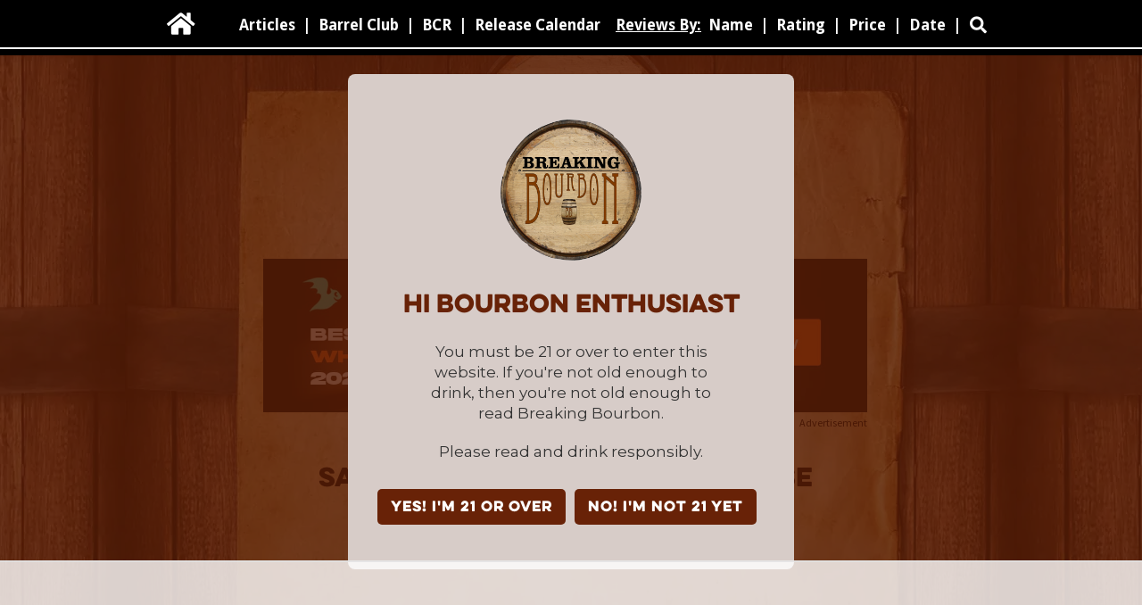

--- FILE ---
content_type: text/html
request_url: https://www.breakingbourbon.com/review/sazerac-18-year-rye-2013-release
body_size: 13523
content:
<!DOCTYPE html><!-- Last Published: Thu Jan 15 2026 16:10:56 GMT+0000 (Coordinated Universal Time) --><html data-wf-domain="www.breakingbourbon.com" data-wf-page="636eb4fc2c89f7f2cb8b10cc" data-wf-site="5abbad22c827a6c539291c8e" data-wf-collection="636eb4fc2c89f73ed28b0f3a" data-wf-item-slug="sazerac-18-year-rye-2013-release"><head><meta charset="utf-8"/><title>Sazerac 18 Year Rye 2013 Release Review | Breaking Bourbon</title><meta content="Review and tasting notes for Sazerac 18 Year Rye 2013 Release." name="description"/><meta content="Sazerac 18 Year Rye 2013 Release Review | Breaking Bourbon" property="og:title"/><meta content="Review and tasting notes for Sazerac 18 Year Rye 2013 Release." property="og:description"/><meta content="https://cdn.prod.website-files.com/5ace2bae31f6d3c07d267cb9/5b3cce2912b04c4837e98a8c_2013-Sazerac-18-Year-01a.jpg" property="og:image"/><meta content="Sazerac 18 Year Rye 2013 Release Review | Breaking Bourbon" property="twitter:title"/><meta content="Review and tasting notes for Sazerac 18 Year Rye 2013 Release." property="twitter:description"/><meta content="https://cdn.prod.website-files.com/5ace2bae31f6d3c07d267cb9/5b3cce2912b04c4837e98a8c_2013-Sazerac-18-Year-01a.jpg" property="twitter:image"/><meta property="og:type" content="website"/><meta content="summary_large_image" name="twitter:card"/><meta content="width=device-width, initial-scale=1" name="viewport"/><link href="https://cdn.prod.website-files.com/5abbad22c827a6c539291c8e/css/breaking.webflow.shared.669b091ed.css" rel="stylesheet" type="text/css" integrity="sha384-ZpsJHtqsEoSUgBqb5bBWG+XheRtYs1aK/JTeGpr7Bi1gGeHutjQqNmfM4NFS1g/O" crossorigin="anonymous"/><link href="https://fonts.googleapis.com" rel="preconnect"/><link href="https://fonts.gstatic.com" rel="preconnect" crossorigin="anonymous"/><script src="https://ajax.googleapis.com/ajax/libs/webfont/1.6.26/webfont.js" type="text/javascript"></script><script type="text/javascript">WebFont.load({  google: {    families: ["Droid Sans:400,700","PT Serif:400,400italic,700,700italic","Montserrat:100,100italic,200,200italic,300,300italic,400,400italic,500,500italic,600,600italic,700,700italic,800,800italic,900,900italic","Droid Serif:400,400italic,700,700italic","Changa One:400,400italic","Oswald:200,300,400,500,600,700","PT Sans:400,400italic,700,700italic","Inconsolata:400,700","Ubuntu:300,300italic,400,400italic,500,500italic,700,700italic","Open Sans:300,300italic,400,400italic,600,600italic,700,700italic,800,800italic","Source Sans Pro:200,200italic,300,300italic,regular,italic,600,600italic,700,700italic,900,900italic"]  }});</script><script type="text/javascript">!function(o,c){var n=c.documentElement,t=" w-mod-";n.className+=t+"js",("ontouchstart"in o||o.DocumentTouch&&c instanceof DocumentTouch)&&(n.className+=t+"touch")}(window,document);</script><link href="https://cdn.prod.website-files.com/5abbad22c827a6c539291c8e/63fcd18ca0f7130641c6eb96_Breaking-Bourbon-Logo-TM-Favicon-01.png" rel="shortcut icon" type="image/x-icon"/><link href="https://cdn.prod.website-files.com/5abbad22c827a6c539291c8e/63fcd190e0f7504689b85168_Breaking-Bourbon-Logo-TM-Webclip-01.png" rel="apple-touch-icon"/><script async="" src="https://www.googletagmanager.com/gtag/js?id=UA-51345235-1"></script><script type="text/javascript">window.dataLayer = window.dataLayer || [];function gtag(){dataLayer.push(arguments);}gtag('js', new Date());gtag('config', 'UA-51345235-1', {'anonymize_ip': false});</script><script async="" src="https://www.googletagmanager.com/gtag/js?id=G-R6P38DBCE2"></script><script type="text/javascript">window.dataLayer = window.dataLayer || [];function gtag(){dataLayer.push(arguments);}gtag('set', 'developer_id.dZGVlNj', true);gtag('js', new Date());gtag('config', 'G-R6P38DBCE2');</script><script src="https://www.google.com/recaptcha/api.js" type="text/javascript"></script><!-- AdThrive Head Tag Manual -->
<script data-no-optimize="1" data-cfasync="false">
(function(w, d) {
 w.adthrive = w.adthrive || {};
 w.adthrive.cmd = w.
 adthrive.cmd || [];
 w.adthrive.plugin = 'adthrive-ads-manual';
 w.adthrive.host = 'ads.adthrive.com';var s = d.createElement('script');
 s.async = true;
 s.referrerpolicy='no-referrer-when-downgrade';
 s.src = 'https://' + w.adthrive.host + '/sites/5d0017713ded1771bbb282f6/ads.min.js?referrer=' + w.encodeURIComponent(w.location.href) + '&cb=' + (Math.floor(Math.random() * 100) + 1);
 var n = d.getElementsByTagName('script')[0];
 n.parentNode.insertBefore(s, n);
})(window, document);
</script>
<!-- End of AdThrive Head Tag -->



<!-- Google tag (gtag.js) -->
<script async src="https://www.googletagmanager.com/gtag/js?id=G-R6P38DBCE2"></script>
<script>
  window.dataLayer = window.dataLayer || [];
  function gtag(){dataLayer.push(arguments);}
  gtag('js', new Date());

  gtag('config', 'G-R6P38DBCE2');
</script></head><body class="background"><div class="popup-overlay"><div class="inner"><div class="div-block-46"><img src="https://cdn.prod.website-files.com/5abbad22c827a6c539291c8e/6377d168879e13cdacf39f07_Breaking-Bourbon-TM-Logo-600-01.png" sizes="(max-width: 600px) 100vw, 600px" srcset="https://cdn.prod.website-files.com/5abbad22c827a6c539291c8e/6377d168879e13cdacf39f07_Breaking-Bourbon-TM-Logo-600-01-p-500.png 500w, https://cdn.prod.website-files.com/5abbad22c827a6c539291c8e/6377d168879e13cdacf39f07_Breaking-Bourbon-TM-Logo-600-01.png 600w" alt="" class="image-134"/><div class="text-block-22">Hi Bourbon enthusiast</div><p class="popup">You must be 21 or over to enter this website. If you&#x27;re not old enough to drink, then you&#x27;re not old enough to read Breaking Bourbon.</p><p class="popup">Please read and drink responsibly.</p><div class="div-block-47"><a href="#" data-ix="hide-popup-overly" class="button-2 w-button">YES! I&#x27;m 21 or over</a><a href="https://www.google.com" data-ix="hide-popup-overly" class="button-2 w-button">NO! I&#x27;m not 21 yet</a></div></div></div></div><div data-collapse="medium" data-animation="default" data-duration="400" data-easing="ease" data-easing2="ease" role="banner" class="navbar w-nav"><div data-delay="4000" data-animation="slide" class="lineslider4 w-hidden-medium w-hidden-small w-hidden-tiny w-slider" data-autoplay="false" data-easing="ease" data-hide-arrows="false" data-disable-swipe="false" data-autoplay-limit="0" data-nav-spacing="3" data-duration="500" data-infinite="true"><div class="w-slider-mask"><div class="w-slide"></div><div class="w-slide"></div></div><div class="left-arrow-2 w-slider-arrow-left"><div class="w-icon-slider-left"></div></div><div class="right-arrow-2 w-slider-arrow-right"><div class="w-icon-slider-right"></div></div><div class="slide-nav-2 w-slider-nav"></div></div><div class="container-10 w-container"><a href="/" class="brand home w-nav-brand"><div class="home"></div></a><a href="#" class="brand w-nav-brand"><div data-w-id="54bdaf1b-f6e8-6bf9-3c9a-6e344adcaa6e" class="search-icon"></div></a><nav role="navigation" class="nav-menu w-nav-menu"><a href="/" class="nav-link gohome w-nav-link">Home</a><a href="/bourbon-rye-whiskey-articles" class="nav-link w-nav-link">Articles</a><a href="#" class="nav-link w-hidden-medium w-hidden-small w-hidden-tiny w-nav-link">|</a><a href="/single-barrel-club" class="nav-link w-nav-link">Barrel Club</a><a href="#" class="nav-link w-hidden-medium w-hidden-small w-hidden-tiny w-nav-link">|</a><a href="/bourbon-community-roundtable-podcast" class="nav-link w-nav-link">BCR</a><a href="#" class="nav-link w-hidden-medium w-hidden-small w-hidden-tiny w-nav-link">|</a><a href="/release-calendar" class="nav-link w-nav-link">Release Calendar</a><a href="#" class="nav-link nolink w-nav-link">Reviews By:</a><a href="/bourbon-rye-whiskey-reviews" class="nav-link w-nav-link">Name</a><a href="#" class="nav-link w-hidden-medium w-hidden-small w-hidden-tiny w-nav-link">|</a><a href="/bourbon-rye-whiskey-reviews-sort-by-rating" class="nav-link w-nav-link">Rating</a><a href="#" class="nav-link w-hidden-medium w-hidden-small w-hidden-tiny w-nav-link">|</a><a href="/bourbon-rye-whiskey-reviews-sort-by-price" class="nav-link w-nav-link">Price</a><a href="#" class="nav-link w-hidden-medium w-hidden-small w-hidden-tiny w-nav-link">|</a><a href="/bourbon-rye-whiskey-reviews-sort-by-review-date" class="nav-link w-nav-link">Date</a><a href="#" class="nav-link w-hidden-medium w-hidden-small w-hidden-tiny w-nav-link">|</a><a id="btn" data-w-id="0da82c6e-5b5a-fcd4-9d21-a61c4bba6331" href="#" class="btn"></a></nav><div class="menu-button w-nav-button"><div class="icon w-icon-nav-menu"></div></div></div></div><div class="logoheader1 _1100"><div class="div-block-3 _1100"></div><div class="container-12 w-container"><a href="/" class="logolinkbox w-inline-block"></a><img src="https://cdn.prod.website-files.com/5abbad22c827a6c539291c8e/64a2e11636adffb8a7eb8db5_Logo-Header-HiDPI-60-04a.webp" width="Auto" height="Auto" sizes="(max-width: 767px) 100vw, (max-width: 991px) 727.984375px, 939.96875px" alt="" srcset="https://cdn.prod.website-files.com/5abbad22c827a6c539291c8e/64a2e11636adffb8a7eb8db5_Logo-Header-HiDPI-60-04a-p-500.webp 500w, https://cdn.prod.website-files.com/5abbad22c827a6c539291c8e/64a2e11636adffb8a7eb8db5_Logo-Header-HiDPI-60-04a-p-800.webp 800w, https://cdn.prod.website-files.com/5abbad22c827a6c539291c8e/64a2e11636adffb8a7eb8db5_Logo-Header-HiDPI-60-04a-p-1080.webp 1080w, https://cdn.prod.website-files.com/5abbad22c827a6c539291c8e/64a2e11636adffb8a7eb8db5_Logo-Header-HiDPI-60-04a.webp 1506w" class="image-16"/></div><div class="container-17 w-container"></div><div class="div-block-221"><form action="/search" class="search-3 w-form"><input autofocus="true" maxlength="256" name="query" placeholder="Search Breaking Bourbon…" required="" type="search" class="email w-input"/><input type="submit" class="search-button-3 w-button" value="Search"/></form></div></div><section class="section-136"><div class="w-layout-blockcontainer workspace w-container"><a href="https://www.frootbat.com/lp/17920/breaking-bourbon&#x27;s-best-whiskeys-of-2025?oid=5&amp;affid=6" target="_blank" class="link-block-150 w-inline-block"><img src="https://cdn.prod.website-files.com/5abbad22c827a6c539291c8e/69400d74c22da0aadad46b26_Best%20WHiskey%202025%20(Breaking%20Bourbon)%20Large%203_.jpg" loading="lazy" sizes="(max-width: 767px) 100vw, (max-width: 991px) 727.984375px, 939.96875px" srcset="https://cdn.prod.website-files.com/5abbad22c827a6c539291c8e/69400d74c22da0aadad46b26_Best%20WHiskey%202025%20(Breaking%20Bourbon)%20Large%203_-p-500.jpg 500w, https://cdn.prod.website-files.com/5abbad22c827a6c539291c8e/69400d74c22da0aadad46b26_Best%20WHiskey%202025%20(Breaking%20Bourbon)%20Large%203_-p-800.jpg 800w, https://cdn.prod.website-files.com/5abbad22c827a6c539291c8e/69400d74c22da0aadad46b26_Best%20WHiskey%202025%20(Breaking%20Bourbon)%20Large%203_.jpg 1200w" alt="" class="mobile-ad"/></a><a href="https://www.frootbat.com/lp/17920/breaking-bourbon&#x27;s-best-whiskeys-of-2025?oid=5&amp;affid=6" target="_blank" class="link-block-149 w-inline-block"><img src="https://cdn.prod.website-files.com/5abbad22c827a6c539291c8e/69400d7420f9ea0118c68463_Best%20Whiskey%20BB%20Banner%20(Wide).jpg" loading="lazy" sizes="(max-width: 767px) 100vw, (max-width: 991px) 728px, 940px" srcset="https://cdn.prod.website-files.com/5abbad22c827a6c539291c8e/69400d7420f9ea0118c68463_Best%20Whiskey%20BB%20Banner%20(Wide)-p-500.jpg 500w, https://cdn.prod.website-files.com/5abbad22c827a6c539291c8e/69400d7420f9ea0118c68463_Best%20Whiskey%20BB%20Banner%20(Wide)-p-800.jpg 800w, https://cdn.prod.website-files.com/5abbad22c827a6c539291c8e/69400d7420f9ea0118c68463_Best%20Whiskey%20BB%20Banner%20(Wide).jpg 1200w" alt="" class="desktop-ad"/></a><div class="div-block-154"><div class="text-block-64">Advertisement</div></div></div></section><div class="review-name-section"><div class="workspace w-container"><div class="div-block-247"><h1 class="bold-page-title review">Sazerac 18 Year Rye 2013 Release</h1></div><div class="article-type"><h2 class="category">IN-DEPTH REVIEW</h2></div></div></div><div class="main-photo-section"><div class="workspace w-container"><div class="ratio-box"><div style="background-image:url(&quot;https://cdn.prod.website-files.com/5ace2bae31f6d3c07d267cb9/5b3cce2912b04c4837e98a8c_2013-Sazerac-18-Year-01a.jpg&quot;)" class="div-block-246"></div></div></div><div class="gallery"><div class="workspace w-container"></div></div></div><div class="section-88"><div class="workspace w-container"><div class="div-block-124"><div class="w-embed"><img src="" alt="" border="0" /></div></div></div></div><div class="bottle-info-section"><div class="workspace w-container"><div class="divider-1"></div><div sponsored="rel=&quot;sponsored&quot;" class="bottleinfo w-richtext"><p><strong>Classification:</strong>&nbsp;Straight Rye</p><p><strong>Company:</strong>&nbsp;Sazerac Company Inc.</p><p><strong>Distillery:</strong>&nbsp;Buffalo Trace</p><p><strong>Released:</strong>&nbsp;Fall 2013</p><p><strong>Proof:</strong>&nbsp;90</p><p><strong>Age:</strong>&nbsp;18 Years</p><p><strong>Mashbill:&nbsp;</strong>Undisclosed</p><p><strong>Color:</strong>&nbsp; Reddish Amber</p><p><strong>MSRP:</strong>&nbsp;$70</p><p><strong><a href="http://buffalotracedistillery.com/brands/antique-collection#1">Official Website</a></strong></p></div><div class="find-now-div hidden"><a rel="sponsored" href="https://www.frootbat.com/p/2394/sazerac-18-year-old-kentucky-straight-rye-whiskey?size=750ml-bottle&amp;oid=5&amp;affid=6" target="_blank" class="link-15">Buy </a><a rel="sponsored" href="https://www.frootbat.com/p/2394/sazerac-18-year-old-kentucky-straight-rye-whiskey?size=750ml-bottle&amp;oid=5&amp;affid=6" target="_blank" class="link-15 italics">Sazerac 18 Year Rye 2013 Release</a><a rel="sponsored" href="https://www.frootbat.com/p/2394/sazerac-18-year-old-kentucky-straight-rye-whiskey?size=750ml-bottle&amp;oid=5&amp;affid=6" target="_blank" class="link-15"> at Frootbat</a></div><div class="spacer"></div><div class="divider-2"></div></div></div><section class="where-to-buy"><div class="w-layout-blockcontainer workspace w-container"><div class="div-block-331"><div class="div-block-328"><a href="#" class="button-16 w-button">WHERE TO BUY</a><div class="text-block-200">WHERE TO BUY</div><div class="text-block-194 italic">Sazerac 18 Year Rye 2013 Release</div><div class="text-block-194">from our Trusted Retail Partners:</div></div><div class="div-block-329"><div class="div-block-330"><a rel="sponsored" href="https://www.frootbat.com/p/2394/sazerac-18-year-old-kentucky-straight-rye-whiskey?size=750ml-bottle&amp;oid=5&amp;affid=6" target="_blank" class="link-15 hidden">FROOTBAT</a><a href="https://www.frootbat.com/p/2394/sazerac-18-year-old-kentucky-straight-rye-whiskey?size=750ml-bottle&amp;oid=5&amp;affid=6" target="_blank" class="button-17 w-button">FROOTBAT</a></div><div class="div-block-330 hidden w-condition-invisible"><a rel="sponsored" href="#" class="link-15 hidden">WHISKEY LIBRARY</a><a href="#" class="button-17 w-button">WHISKEY LIBRARY</a></div><div class="div-block-330 w-condition-invisible"><a rel="sponsored" href="#" class="link-15 hidden">SEELBACH&#x27;S</a><a href="#" class="button-17 w-button">SEELBACH&#x27;s</a></div><div class="div-block-330 w-condition-invisible"><div class="text-block-199">not available at this time</div></div></div><div class="div-block-333"><a href="https://www.breakingbourbon.com/site/ethics-policy" class="link-23">Ethics Policy</a></div></div></div></section><div class="review-body-section"><div class="workspace w-container"><div class="desktoptext w-dyn-bind-empty w-richtext"></div><div class="section-headers"><div><div class="reviewheader">NOSE</div></div><div class="divider-3"></div></div><div class="desktoptext w-richtext"><p>Almost perfect. Vanilla, citrus, and cinnamon take the forefront with a hint of old wood on the back end. There is no burn. If it tastes as good as it smells we’re in for an epic pour. This is one of the best smelling whiskeys I’ve ever had. Typically I’m done sniffing after the initial few noses then on to sipping. This one is so layered in complexity and delightful it actually enhances each sip to take a sniff first.</p></div><div class="section-headers"><div class="reviewheader">palate</div><div class="divider-3"></div></div><div class="desktoptext w-richtext"><p>Much less spicy than would be expected for a rye. Dry and sweet, with an amazing balance. Just like the nose there is little if any burn here. Vanilla, maple, and citrus lightly mingle together, with no single element overpowering another. Smokey wood enters towards the end but does not overpower the other flavors as you might anticipate from 18 long years in a barrel. Maybe it’s the age or maybe it’s just low on rye in the mashbill, either way this does not have that kick you get with most ryes.</p></div><div class="section-headers"><div class="reviewheader">finish</div><div class="divider-3"></div></div><div class="desktoptext w-richtext"><p>One of the longest and most complex finishes of any whiskey I’ve had. Outstanding. It ends as amazingly as it starts, as perfectly balanced wood, fruit, and spice linger for minutes after the sip. It fades away elegantly maintaining balance even as the flavors dissipate over time. Wood is more evident here than the nose or palate, but it is still perfectly balanced.</p></div><div class="section-headers"><div class="reviewheader">uniqueness</div><div class="divider-3"></div></div><div class="desktoptext w-richtext"><p>The Sazerac 18 has a fairly interesting background. It is, of course, part of the highly anticipated Buffalo Trace Antique Collection annual release. From our calculations (see our&nbsp;<a href="http://www.breakingbourbon.com/btac-2013-factsheet.html">2013 Buffalo Trace Antique Collection Fact Sheet</a>&nbsp;for some interesting factoids), approximately 4,360 bottles were released in 2013. That’s less than 90 bottles per state before you account for if and how much might be allocated outside of the United States. Even more interesting is that this was put into barrels back in 1985. So it’s really 28 years old if you want to get technical about it. However, it was removed from the barrels in 2003 and put into stainless steel tanks to prevent further aging. Since then, Buffalo Trace has been drawing down from this supply while waiting for more to come of age. I don’t know when the last of this stainless steel supply will be, but I am eagerly awaiting the release poured fresh from the barrel to compare the two. There is quite a bit of debate as to how much impact the stainless steel may or may not have on the flavor, but I can imagine there will be some notable differences once we put some of this old juice side by side with whatever comes directly out of the currently aging barrels.</p></div><div class="section-headers"><div class="reviewheader">value</div><div class="divider-3"></div></div><div class="desktoptext w-richtext"><p>I’m going to be clear in this - if you appreciate a balanced whiskey then buy it if you see it, you may not have another opportunity. There are few that contend with the near perfect balance attained by this one.</p></div><div class="section-headers"><div class="reviewheader">overall</div><div class="divider-3"></div></div><div class="sumitup w-richtext"><p>Epic nose and finish, balanced throughout but subtle in all regards.</p></div><div class="desktoptext w-richtext"><p>I have to be honest on this, I did not fully appreciate this the first time I had it ( sampling a previous release from a friend’s collection alongside of some other whiskeys). Being bombarded with barrel proof bottles at the time, I was expecting full on blasts of flavor from everything I was trying and not appreciating anything else. After that brief spell wore off something amazing happened: I grew up...at least as a whiskey drinker (my wife would probably tell you otherwise in any other regard). I was fortunate to find a bottle of the 2013 release and actually spend some time with it. Now, I look forward to each pour just so I can dig deeper into its complexity. If you’re relatively new to whiskey, be sure to drink this sparingly. Save the lot of it for when you’ve been able to try a good variety and can begin to appreciate balance and complexity as much as in-your-face flavor. Those who may have sampled only a few whiskeys before this one may not find this all that exciting, so keep that in mind if you happen to find any.</p></div><div class="find-now-div"><a rel="sponsored" href="https://www.frootbat.com/p/2394/sazerac-18-year-old-kentucky-straight-rye-whiskey?size=750ml-bottle&amp;oid=5&amp;affid=6" target="_blank" class="link-15">Buy </a><a rel="sponsored" href="https://www.frootbat.com/p/2394/sazerac-18-year-old-kentucky-straight-rye-whiskey?size=750ml-bottle&amp;oid=5&amp;affid=6" target="_blank" class="link-15 italics">Sazerac 18 Year Rye 2013 Release</a><a rel="sponsored" href="https://www.frootbat.com/p/2394/sazerac-18-year-old-kentucky-straight-rye-whiskey?size=750ml-bottle&amp;oid=5&amp;affid=6" target="_blank" class="link-15"> at Frootbat</a></div></div></div><div class="sample-disclaimer w-condition-invisible"><div class="workspace w-container"><div class="desktoptext small"><div class="text-block-172">‍<em>The sample used for this review was provided to us at no cost courtesy its respective company. We thank them for allowing us to review it with no strings attached.</em><br/></div></div></div></div><div class="youtube w-condition-invisible"><div class="workspace w-container"><div class="section-headers"><div><div class="reviewheader">360 video</div></div><div class="divider-3"></div></div><div class="video w-dyn-bind-empty w-video w-embed"></div></div></div><div class="written-by-section"><div class="workspace w-container"><div class="div-block-18"><div class="div-block-19"></div><div class="div-block-16"><div class="div-block-17"><h1 class="text-block-2">Written By: Nick Beiter</h1><div class="div-block-13"></div><div class="text-block-5">March 11, 2014</div></div><img alt="photo of author" src="https://cdn.prod.website-files.com/5ace2bae31f6d3c07d267cb9/6297a64922e9ab7bf9bf9e21_Nick-Headshot-2022-01.jpg" loading="lazy" sizes="(max-width: 767px) 100vw, (max-width: 991px) 726.625px, 939.15625px" srcset="https://cdn.prod.website-files.com/5ace2bae31f6d3c07d267cb9/6297a64922e9ab7bf9bf9e21_Nick-Headshot-2022-01-p-500.jpeg 500w, https://cdn.prod.website-files.com/5ace2bae31f6d3c07d267cb9/6297a64922e9ab7bf9bf9e21_Nick-Headshot-2022-01-p-800.jpeg 800w, https://cdn.prod.website-files.com/5ace2bae31f6d3c07d267cb9/6297a64922e9ab7bf9bf9e21_Nick-Headshot-2022-01-p-1080.jpeg 1080w, https://cdn.prod.website-files.com/5ace2bae31f6d3c07d267cb9/6297a64922e9ab7bf9bf9e21_Nick-Headshot-2022-01-p-1600.jpeg 1600w, https://cdn.prod.website-files.com/5ace2bae31f6d3c07d267cb9/6297a64922e9ab7bf9bf9e21_Nick-Headshot-2022-01.jpg 2000w" class="image-97"/></div></div></div></div><div class="ratings-card-section"><div class="workspace w-container"><div class="div-block-272"><div class="ratio-box rating-card-thin"><a href="https://www.breakingbourbon.com/site/ratings-review-philosophy" class="link-block-8 w-inline-block"><div style="background-image:url(&quot;https://cdn.prod.website-files.com/5ace2bae31f6d3c07d267cb9/5b3cce75d8bcdbd557117fff_2013-Sazerac-18-Year-Ratings-Card-01a.jpg&quot;)" class="div-block-249"></div></a></div></div><a href="https://www.breakingbourbon.com/site/ratings-review-philosophy" class="link-block-124 w-inline-block"><img alt="" loading="lazy" src="https://cdn.prod.website-files.com/5ace2bae31f6d3c07d267cb9/5b3cce75d8bcdbd557117fff_2013-Sazerac-18-Year-Ratings-Card-01a.jpg" sizes="(max-width: 767px) 100vw, (max-width: 991px) 727.96875px, 940px" srcset="https://cdn.prod.website-files.com/5ace2bae31f6d3c07d267cb9/5b3cce75d8bcdbd557117fff_2013-Sazerac-18-Year-Ratings-Card-01a-p-500.jpeg 500w, https://cdn.prod.website-files.com/5ace2bae31f6d3c07d267cb9/5b3cce75d8bcdbd557117fff_2013-Sazerac-18-Year-Ratings-Card-01a.jpg 647w"/></a></div></div><section class="advertisment"><div class="w-layout-blockcontainer workspace w-container"><div class="video-ad"><a href="#" class="link-block-152 w-inline-block"><div style="padding-top:56.17021276595745%" class="w-embed-youtubevideo"><iframe src="https://www.youtube.com/embed/rLYV_q5D7mc?rel=0&amp;controls=1&amp;autoplay=1&amp;mute=1&amp;start=0" frameBorder="0" style="position:absolute;left:0;top:0;width:100%;height:100%;pointer-events:auto" allow="autoplay; encrypted-media" allowfullscreen="" title="Seelbach&#x27;s 2025 Advent Calendar"></iframe></div></a><div class="div-block-332"><div class="text-block-198"><a href="https://link.seelbachs.com/BiV80nO" target="_blank" class="link-22">Seelbach&#x27;s 2025 Advent Calendar now available&gt;&gt;</a></div><div class="text-block-197">Advertisment</div></div></div><div class="static-ad"><a href="https://www.frootbat.com/lp/17920/breaking-bourbon&#x27;s-best-whiskeys-of-2025?oid=5&amp;affid=6" target="_blank" class="w-inline-block"><img src="https://cdn.prod.website-files.com/5abbad22c827a6c539291c8e/69400d74c22da0aadad46b26_Best%20WHiskey%202025%20(Breaking%20Bourbon)%20Large%203_.jpg" loading="lazy" sizes="(max-width: 767px) 100vw, (max-width: 991px) 727.984375px, 939.96875px" srcset="https://cdn.prod.website-files.com/5abbad22c827a6c539291c8e/69400d74c22da0aadad46b26_Best%20WHiskey%202025%20(Breaking%20Bourbon)%20Large%203_-p-500.jpg 500w, https://cdn.prod.website-files.com/5abbad22c827a6c539291c8e/69400d74c22da0aadad46b26_Best%20WHiskey%202025%20(Breaking%20Bourbon)%20Large%203_-p-800.jpg 800w, https://cdn.prod.website-files.com/5abbad22c827a6c539291c8e/69400d74c22da0aadad46b26_Best%20WHiskey%202025%20(Breaking%20Bourbon)%20Large%203_.jpg 1200w" alt="" class="image-237"/></a><div class="text-block-64">Advertisement</div></div></div></section><div class="gallery"><div class="workspace w-container"><div class="reviewheader">Gallery</div><div class="divider-3"></div><img alt="" src="https://cdn.prod.website-files.com/5ace2bae31f6d3c07d267cb9/5b3cce80c852f73365b2c6c7_BTAC-Sazerac-18-Year-cap-02.jpg" loading="lazy" sizes="100vw" srcset="https://cdn.prod.website-files.com/5ace2bae31f6d3c07d267cb9/5b3cce80c852f73365b2c6c7_BTAC-Sazerac-18-Year-cap-02-p-500.jpeg 500w, https://cdn.prod.website-files.com/5ace2bae31f6d3c07d267cb9/5b3cce80c852f73365b2c6c7_BTAC-Sazerac-18-Year-cap-02.jpg 600w" class="main-photo _650"/><img alt="" src="https://cdn.prod.website-files.com/5ace2bae31f6d3c07d267cb9/5b3cce864435684b26b1b860_BTAC-Sazerac-18-Front-Label-01.jpg" loading="lazy" sizes="100vw" srcset="https://cdn.prod.website-files.com/5ace2bae31f6d3c07d267cb9/5b3cce864435684b26b1b860_BTAC-Sazerac-18-Front-Label-01-p-500.jpeg 500w, https://cdn.prod.website-files.com/5ace2bae31f6d3c07d267cb9/5b3cce864435684b26b1b860_BTAC-Sazerac-18-Front-Label-01.jpg 600w" class="main-photo _650"/><img alt="" src="" loading="lazy" class="main-photo _650 w-dyn-bind-empty"/><img alt="" src="" loading="lazy" class="main-photo _650 w-dyn-bind-empty"/></div></div><section class="newsletter"><div class="html-embed-30 w-embed w-iframe"><iframe width="80%" height="525" src="https://98216f36.sibforms.com/serve/[base64]" frameborder="0" scrolling="auto" allowfullscreen style="display: block;margin-left: auto;margin-right: auto;max-width: 100%;"></iframe></div></section><div class="disqussection"><div class="workspace w-container"><div class="reviewheader">COMMENTS</div><div class="divider-3"></div><div class="disquscode w-embed w-script">Sazerac 18 Year Rye 2013 Release<div id="disqus_thread"></div>
<script>

/**
*  RECOMMENDED CONFIGURATION VARIABLES: EDIT AND UNCOMMENT THE SECTION BELOW TO INSERT DYNAMIC VALUES FROM YOUR PLATFORM OR CMS.
*  LEARN WHY DEFINING THESE VARIABLES IS IMPORTANT: https://disqus.com/admin/universalcode/#configuration-variables*/
/*
var disqus_config = function () {
this.page.url = http://www.breakingbourbon.com/review/sazerac-18-year-rye-2013-release;  // Replace PAGE_URL with your page's canonical URL variable
this.page.identifier = Sazerac 18 Year Rye 2013 Release; // Replace PAGE_IDENTIFIER with your page's unique identifier variable
};
*/
(function() { // DON'T EDIT BELOW THIS LINE
var d = document, s = d.createElement('script');
s.src = 'https://breakingbourbon.disqus.com/embed.js';
s.setAttribute('data-timestamp', +new Date());
(d.head || d.body).appendChild(s);
})();
</script>
<noscript>Please enable JavaScript to view the <a href="https://disqus.com/?ref_noscript">comments powered by Disqus.</a></noscript></div></div></div><div class="review-call-backs"><div class="workspace w-container"><div class="reviewheader">Also Check out</div><div class="divider-3"></div></div></div><div class="section-99"><div class="workspace w-container"><div class="collection-list-wrapper-7 w-dyn-list"><div role="list" class="collection-list-11 w-dyn-items w-row"><div role="listitem" class="collection-item-25 w-dyn-item w-col w-col-4"><a href="http://breakingbourbon.com/review/bookers-rye" class="link-block-26 w-inline-block"><img width="218" alt="" loading="lazy" src="https://cdn.prod.website-files.com/5ace2bae31f6d3c07d267cb9/5af1a3cf4ab342b710b00781_Bookers-Rye-Link-01a.jpg" sizes="(max-width: 767px) 100vw, (max-width: 991px) 158.65625px, 208.328125px" srcset="https://cdn.prod.website-files.com/5ace2bae31f6d3c07d267cb9/5af1a3cf4ab342b710b00781_Bookers-Rye-Link-01a-p-500.jpeg 500w, https://cdn.prod.website-files.com/5ace2bae31f6d3c07d267cb9/5af1a3cf4ab342b710b00781_Bookers-Rye-Link-01a.jpg 533w" class="image-82"/></a></div><div role="listitem" class="collection-item-25 w-dyn-item w-col w-col-4"><a href="http://www.breakingbourbon.com/review/high-west-rocky-mountain-rye-21-year" class="link-block-26 w-inline-block"><img width="218" alt="" loading="lazy" src="https://cdn.prod.website-files.com/5ace2bae31f6d3c07d267cb9/5b0b27a7db589c4de943729d_High-West-Rocky-Mountain-Rye-21-Year-Link-01a.jpg" sizes="(max-width: 767px) 100vw, (max-width: 991px) 158.65625px, 208.328125px" srcset="https://cdn.prod.website-files.com/5ace2bae31f6d3c07d267cb9/5b0b27a7db589c4de943729d_High-West-Rocky-Mountain-Rye-21-Year-Link-01a-p-500.jpeg 500w, https://cdn.prod.website-files.com/5ace2bae31f6d3c07d267cb9/5b0b27a7db589c4de943729d_High-West-Rocky-Mountain-Rye-21-Year-Link-01a.jpg 533w" class="image-82"/></a></div><div role="listitem" class="collection-item-25 w-dyn-item w-col w-col-4"><a href="http://www.breakingbourbon.com/review/peerless-straight-rye-whiskey-2-year" class="link-block-26 w-inline-block"><img width="218" alt="" loading="lazy" src="https://cdn.prod.website-files.com/5ace2bae31f6d3c07d267cb9/5b30e406167a6073849f49f2_Peerless-Rye-2-Year-Link-01a.jpg" sizes="(max-width: 767px) 100vw, (max-width: 991px) 158.65625px, 208.328125px" srcset="https://cdn.prod.website-files.com/5ace2bae31f6d3c07d267cb9/5b30e406167a6073849f49f2_Peerless-Rye-2-Year-Link-01a-p-500.jpeg 500w, https://cdn.prod.website-files.com/5ace2bae31f6d3c07d267cb9/5b30e406167a6073849f49f2_Peerless-Rye-2-Year-Link-01a.jpg 533w" class="image-82"/></a></div></div></div></div></div><div class="section-98 w-condition-invisible"><div class="workspace w-container"><div class="collection-list-wrapper-29 w-dyn-list"><div class="w-dyn-empty"><div>No items found.</div></div></div></div></div><div class="reviews-by-author"><div class="workspace w-container"><div class="reviewheader">Reviews By This Author</div><div class="divider-3"></div><div class="div-block-119"><div class="collection-list-wrapper-18 w-dyn-list"><div role="list" class="collection-list-21 w-dyn-items"><div role="listitem" class="collection-item-48 w-dyn-item"><div class="div-block-117"><a href="/review/jack-daniels-single-barrel-heritage-barrel" class="w-inline-block"><img alt="photo of whiskey in review" src="https://cdn.prod.website-files.com/5ace2bae31f6d3c07d267cb9/68b1af3cf268e3d5b025be01_jack-daniels-single-barrel-heritage-barrel-01.jpg" loading="lazy" sizes="(max-width: 767px) 100vw, (max-width: 991px) 726.625px, 939.15625px" srcset="https://cdn.prod.website-files.com/5ace2bae31f6d3c07d267cb9/68b1af3cf268e3d5b025be01_jack-daniels-single-barrel-heritage-barrel-01-p-500.jpg 500w, https://cdn.prod.website-files.com/5ace2bae31f6d3c07d267cb9/68b1af3cf268e3d5b025be01_jack-daniels-single-barrel-heritage-barrel-01-p-800.jpg 800w, https://cdn.prod.website-files.com/5ace2bae31f6d3c07d267cb9/68b1af3cf268e3d5b025be01_jack-daniels-single-barrel-heritage-barrel-01.jpg 1000w" class="image-165"/></a></div><div class="div-block-118"><a href="/review/jack-daniels-single-barrel-heritage-barrel" class="link-12">Jack Daniel’s Single Barrel Heritage Barrel</a><div class="text-block-77">August 29, 2025</div></div></div><div role="listitem" class="collection-item-48 w-dyn-item"><div class="div-block-117"><a href="/review/kentucky-owl-bourbon-batch-13" class="w-inline-block"><img alt="photo of whiskey in review" src="https://cdn.prod.website-files.com/5ace2bae31f6d3c07d267cb9/688cc4c559b5d5d5caa3c2fd_kentucky-owl-bourbon-batch-13-01.jpg" loading="lazy" sizes="(max-width: 767px) 100vw, (max-width: 991px) 726.625px, 939.15625px" srcset="https://cdn.prod.website-files.com/5ace2bae31f6d3c07d267cb9/688cc4c559b5d5d5caa3c2fd_kentucky-owl-bourbon-batch-13-01-p-500.jpg 500w, https://cdn.prod.website-files.com/5ace2bae31f6d3c07d267cb9/688cc4c559b5d5d5caa3c2fd_kentucky-owl-bourbon-batch-13-01-p-800.jpg 800w, https://cdn.prod.website-files.com/5ace2bae31f6d3c07d267cb9/688cc4c559b5d5d5caa3c2fd_kentucky-owl-bourbon-batch-13-01.jpg 1000w" class="image-165"/></a></div><div class="div-block-118"><a href="/review/kentucky-owl-bourbon-batch-13" class="link-12">Kentucky Owl Bourbon Batch 13</a><div class="text-block-77">August 1, 2025</div></div></div><div role="listitem" class="collection-item-48 w-dyn-item"><div class="div-block-117"><a href="/review/sagamore-rye-cask-strength" class="w-inline-block"><img alt="photo of whiskey in review" src="https://cdn.prod.website-files.com/5ace2bae31f6d3c07d267cb9/686dba100f482e0f11272158_sagamore-rye-cask-strength-01.jpg" loading="lazy" sizes="(max-width: 767px) 100vw, (max-width: 991px) 726.625px, 939.15625px" srcset="https://cdn.prod.website-files.com/5ace2bae31f6d3c07d267cb9/686dba100f482e0f11272158_sagamore-rye-cask-strength-01-p-500.jpg 500w, https://cdn.prod.website-files.com/5ace2bae31f6d3c07d267cb9/686dba100f482e0f11272158_sagamore-rye-cask-strength-01-p-800.jpg 800w, https://cdn.prod.website-files.com/5ace2bae31f6d3c07d267cb9/686dba100f482e0f11272158_sagamore-rye-cask-strength-01.jpg 1000w" class="image-165"/></a></div><div class="div-block-118"><a href="/review/sagamore-rye-cask-strength" class="link-12">Sagamore Rye Cask Strength</a><div class="text-block-77">July 9, 2025</div></div></div></div></div></div></div></div><div class="recent-reviews-list"><div class="workspace w-container"><div class="reviewheader">Recent Reviews</div><div class="divider-3"></div><div class="div-block-119"><div class="collection-list-wrapper-19 w-dyn-list"><div role="list" class="collection-list-22 w-dyn-items"><div role="listitem" class="collection-item-48 w-dyn-item"><div class="div-block-117"><a href="/review/eagle-rare-12-year" class="w-inline-block"><img alt="photo of whiskey in review" src="https://cdn.prod.website-files.com/5ace2bae31f6d3c07d267cb9/68e9233cdbf25c1ff32cdd43_eagle-rare-12-year-01.jpg" loading="lazy" sizes="(max-width: 767px) 100vw, (max-width: 991px) 726.625px, 939.15625px" srcset="https://cdn.prod.website-files.com/5ace2bae31f6d3c07d267cb9/68e9233cdbf25c1ff32cdd43_eagle-rare-12-year-01-p-500.jpg 500w, https://cdn.prod.website-files.com/5ace2bae31f6d3c07d267cb9/68e9233cdbf25c1ff32cdd43_eagle-rare-12-year-01-p-800.jpg 800w, https://cdn.prod.website-files.com/5ace2bae31f6d3c07d267cb9/68e9233cdbf25c1ff32cdd43_eagle-rare-12-year-01.jpg 1000w" class="image-165"/></a></div><div class="div-block-118"><a href="/review/eagle-rare-12-year" class="link-12">Eagle Rare 12 Year</a><div class="text-block-77">October 10, 2025</div></div></div><div role="listitem" class="collection-item-48 w-dyn-item"><div class="div-block-117"><a href="/review/parkers-heritage-collection-kentucky-straight-american-whiskey" class="w-inline-block"><img alt="photo of whiskey in review" src="https://cdn.prod.website-files.com/5ace2bae31f6d3c07d267cb9/68dd239573b8655d73782247_parkers-heritage-american-whiskey-2025-01.jpg" loading="lazy" sizes="(max-width: 767px) 100vw, (max-width: 991px) 726.625px, 939.15625px" srcset="https://cdn.prod.website-files.com/5ace2bae31f6d3c07d267cb9/68dd239573b8655d73782247_parkers-heritage-american-whiskey-2025-01-p-500.jpg 500w, https://cdn.prod.website-files.com/5ace2bae31f6d3c07d267cb9/68dd239573b8655d73782247_parkers-heritage-american-whiskey-2025-01-p-800.jpg 800w, https://cdn.prod.website-files.com/5ace2bae31f6d3c07d267cb9/68dd239573b8655d73782247_parkers-heritage-american-whiskey-2025-01.jpg 1000w" class="image-165"/></a></div><div class="div-block-118"><a href="/review/parkers-heritage-collection-kentucky-straight-american-whiskey" class="link-12">Parker’s Heritage Collection: Kentucky Straight American Whiskey</a><div class="text-block-77">October 3, 2025</div></div></div><div role="listitem" class="collection-item-48 w-dyn-item"><div class="div-block-117"><a href="/review/sazerac-rye-100-proof" class="w-inline-block"><img alt="photo of whiskey in review" src="https://cdn.prod.website-files.com/5ace2bae31f6d3c07d267cb9/68c421b13c97809ea67ef5ef_sazerac-rye-100-proof-01.jpg" loading="lazy" sizes="(max-width: 767px) 100vw, (max-width: 991px) 726.625px, 939.15625px" srcset="https://cdn.prod.website-files.com/5ace2bae31f6d3c07d267cb9/68c421b13c97809ea67ef5ef_sazerac-rye-100-proof-01-p-500.jpg 500w, https://cdn.prod.website-files.com/5ace2bae31f6d3c07d267cb9/68c421b13c97809ea67ef5ef_sazerac-rye-100-proof-01-p-800.jpg 800w, https://cdn.prod.website-files.com/5ace2bae31f6d3c07d267cb9/68c421b13c97809ea67ef5ef_sazerac-rye-100-proof-01.jpg 1000w" class="image-165"/></a></div><div class="div-block-118"><a href="/review/sazerac-rye-100-proof" class="link-12">Sazerac Rye 100 Proof</a><div class="text-block-77">September 12, 2025</div></div></div></div></div></div></div></div><div class="recent-articles-list"><div class="workspace w-container"><div class="reviewheader">Recent Articles</div><div class="divider-3"></div><div class="div-block-119"><div class="collection-list-wrapper-20 w-dyn-list"><div role="list" class="collection-list-23 w-dyn-items"><div role="listitem" class="collection-item-48 w-dyn-item"><div class="div-block-117"><a href="/article/1-whiskey-of-2025" class="w-inline-block"><img alt="graphic of article" src="https://cdn.prod.website-files.com/5ace2bae31f6d3c07d267cb9/693c8de1d11228d712eb5fa9_Number-1-Whiskey-Page-2025-01.jpg" loading="lazy" sizes="(max-width: 767px) 100vw, (max-width: 991px) 726.625px, 939.15625px" srcset="https://cdn.prod.website-files.com/5ace2bae31f6d3c07d267cb9/693c8de1d11228d712eb5fa9_Number-1-Whiskey-Page-2025-01-p-500.jpg 500w, https://cdn.prod.website-files.com/5ace2bae31f6d3c07d267cb9/693c8de1d11228d712eb5fa9_Number-1-Whiskey-Page-2025-01-p-800.jpg 800w, https://cdn.prod.website-files.com/5ace2bae31f6d3c07d267cb9/693c8de1d11228d712eb5fa9_Number-1-Whiskey-Page-2025-01.jpg 1000w" class="image-165"/></a></div><div class="div-block-118"><a href="/article/1-whiskey-of-2025" class="link-12">#1 Whiskey of 2025</a><div class="text-block-77">December 12, 2025</div></div></div><div role="listitem" class="collection-item-48 w-dyn-item"><div class="div-block-117"><a href="/article/best-bourbons-whiskeys-of-2025" class="w-inline-block"><img alt="graphic of article" src="https://cdn.prod.website-files.com/5ace2bae31f6d3c07d267cb9/693ad326adad51bdc187352d_Best-Bourbon-Page-2025-01.jpg" loading="lazy" sizes="(max-width: 767px) 100vw, (max-width: 991px) 726.625px, 939.15625px" srcset="https://cdn.prod.website-files.com/5ace2bae31f6d3c07d267cb9/693ad326adad51bdc187352d_Best-Bourbon-Page-2025-01-p-500.jpg 500w, https://cdn.prod.website-files.com/5ace2bae31f6d3c07d267cb9/693ad326adad51bdc187352d_Best-Bourbon-Page-2025-01-p-800.jpg 800w, https://cdn.prod.website-files.com/5ace2bae31f6d3c07d267cb9/693ad326adad51bdc187352d_Best-Bourbon-Page-2025-01.jpg 1000w" class="image-165"/></a></div><div class="div-block-118"><a href="/article/best-bourbons-whiskeys-of-2025" class="link-12">Best Bourbon Whiskeys of 2025</a><div class="text-block-77">December 11, 2025</div></div></div><div role="listitem" class="collection-item-48 w-dyn-item"><div class="div-block-117"><a href="/article/best-rye-whiskeys-of-2025" class="w-inline-block"><img alt="graphic of article" src="https://cdn.prod.website-files.com/5ace2bae31f6d3c07d267cb9/693977834ffe41cf6f54a9c3_Best-Rye-Page-2025-01.jpg" loading="lazy" sizes="(max-width: 767px) 100vw, (max-width: 991px) 726.625px, 939.15625px" srcset="https://cdn.prod.website-files.com/5ace2bae31f6d3c07d267cb9/693977834ffe41cf6f54a9c3_Best-Rye-Page-2025-01-p-500.jpg 500w, https://cdn.prod.website-files.com/5ace2bae31f6d3c07d267cb9/693977834ffe41cf6f54a9c3_Best-Rye-Page-2025-01-p-800.jpg 800w, https://cdn.prod.website-files.com/5ace2bae31f6d3c07d267cb9/693977834ffe41cf6f54a9c3_Best-Rye-Page-2025-01.jpg 1000w" class="image-165"/></a></div><div class="div-block-118"><a href="/article/best-rye-whiskeys-of-2025" class="link-12">Best Rye Whiskeys of 2025</a><div class="text-block-77">December 10, 2025</div></div></div></div></div></div></div></div><div class="ad-calendar-footer"><div class="workspace w-container"><div data-delay="4000" data-animation="slide" class="slider-7 w-slider" data-autoplay="true" data-easing="ease" data-hide-arrows="false" data-disable-swipe="false" data-autoplay-limit="0" data-nav-spacing="3" data-duration="400" data-infinite="true"><div class="ad-mask w-slider-mask"><div class="ad-slide-1 w-slide"><a href="/single-barrel-club" class="ad-link-block w-inline-block"><img src="https://cdn.prod.website-files.com/5abbad22c827a6c539291c8e/684840e11eca6b18967b8c41_breaking-bourbon-join-ad.jpg" alt="" sizes="(max-width: 767px) 100vw, (max-width: 991px) 727.96875px, 939.984375px" srcset="https://cdn.prod.website-files.com/5abbad22c827a6c539291c8e/684840e11eca6b18967b8c41_breaking-bourbon-join-ad-p-500.jpg 500w, https://cdn.prod.website-files.com/5abbad22c827a6c539291c8e/684840e11eca6b18967b8c41_breaking-bourbon-join-ad-p-800.jpg 800w, https://cdn.prod.website-files.com/5abbad22c827a6c539291c8e/684840e11eca6b18967b8c41_breaking-bourbon-join-ad.jpg 1080w" class="advertising"/></a></div></div><div class="left-arrow-9 w-slider-arrow-left"><div class="w-icon-slider-left"></div></div><div class="right-arrow-8 w-slider-arrow-right"><div class="w-icon-slider-right"></div></div><div class="slide-nav-8 w-slider-nav w-round"></div></div><div class="div-block-97"><div class="text-block-64">Advertisement</div></div></div></div><div class="section-14"><div data-delay="4000" data-animation="slide" class="lineslider1 w-slider" data-autoplay="false" data-easing="ease" data-hide-arrows="false" data-disable-swipe="false" data-autoplay-limit="0" data-nav-spacing="3" data-duration="500" data-infinite="true"><div class="w-slider-mask"><div class="w-slide"></div><div class="w-slide"></div></div><div class="left-arrow w-slider-arrow-left"><div class="w-icon-slider-left"></div></div><div class="right-arrow w-slider-arrow-right"><div class="w-icon-slider-right"></div></div><div class="slide-nav w-slider-nav"></div></div><div data-delay="4000" data-animation="slide" class="lineslider2 w-slider" data-autoplay="false" data-easing="ease" data-hide-arrows="false" data-disable-swipe="false" data-autoplay-limit="0" data-nav-spacing="3" data-duration="500" data-infinite="true"><div class="w-slider-mask"><div class="w-slide"></div><div class="w-slide"></div></div><div class="left-arrow w-slider-arrow-left"><div class="w-icon-slider-left"></div></div><div class="right-arrow w-slider-arrow-right"><div class="w-icon-slider-right"></div></div><div class="slide-nav w-slider-nav"></div></div><div data-delay="4000" data-animation="slide" class="lineslider3 w-slider" data-autoplay="false" data-easing="ease" data-hide-arrows="false" data-disable-swipe="false" data-autoplay-limit="0" data-nav-spacing="3" data-duration="500" data-infinite="true"><div class="w-slider-mask"><div class="slide-13 w-slide"></div></div><div class="left-arrow w-slider-arrow-left"><div class="w-icon-slider-left"></div></div><div class="right-arrow w-slider-arrow-right"><div class="w-icon-slider-right"></div></div><div class="slide-nav w-slider-nav"></div></div><div class="container-11 w-container"><div class="row-5 w-row"><div class="column-27 w-col w-col-3 w-col-medium-3 w-col-small-small-stack w-col-tiny-tiny-stack"><ol role="list" class="ordered-list-2 w-list-unstyled"><li><h4 class="heading-3 footerheader1">Breaking Bourbon</h4></li><li class="footerilinks"><a href="https://www.breakingbourbon.com/site/about-us" class="heading-3">About Us</a></li><li class="footerilinks"><a href="https://www.breakingbourbon.com/site/advertise" class="heading-3">Advertise With Us</a></li><li class="footerilinks"><a href="/contact" class="heading-3">Contact Us</a></li><li class="footerilinks"><a href="https://www.breakingbourbon.com/site/ratings-review-philosophy" class="heading-3">Review Philosophy</a></li><li class="footerilinks"><a href="/single-barrel-club" class="heading-3">Single Barrel Club</a></li><li class="footerilinks"><a href="https://www.breakingbourbon.com/site/support-us" class="heading-3">Support Us</a></li></ol></div><div class="column-28 w-col w-col-3 w-col-medium-3 w-col-small-small-stack w-col-tiny-tiny-stack"><ol role="list" class="ordered-list w-list-unstyled"><li class="list-item"><h4 class="heading-3 footerheader1">Resources:</h4></li><li class="footerilinks"><a href="/release-calendar" class="heading-3">Release Calendar</a></li><li class="footerilinks"><a href="https://www.breakingbourbon.com/best-whiskey-bourbon-rye" class="heading-3">Best Bourbon</a></li><li class="footerilinks"><a href="https://www.breakingbourbon.com/articles#bourbon-storage" class="heading-3">Bourbon Storage</a></li><li class="footerilinks"><a href="/bourbon-rye-whiskey-press-releases" class="heading-3">Press Releases</a></li><li class="footerilinks"><a href="https://www.breakingbourbon.com/site/bourbon-tasting-sheet" class="heading-3">Tasting Sheet</a></li><li class="footerilinks"><a href="/search-breaking-bourbon" class="heading-3">Search</a></li><li class="footerilinks"><a href="https://www.breakingbourbon.com/article/bourbon-rye-whiskey-shelf-talkers" class="heading-3">Shelf Talkers</a></li></ol></div><div class="column-29 w-col w-col-3 w-col-medium-3 w-col-small-small-stack w-col-tiny-tiny-stack"><ol role="list" class="ordered-list w-list-unstyled"><li class="list-item"><h4 class="heading-3 footerheader1">Pages:</h4></li><li class="footerilinks"><a href="/bourbon-rye-whiskey-articles" class="heading-3">Articles</a></li><li class="footerilinks"><a href="https://www.breakingbourbon.com/articles#bourbon101" class="heading-3">Bourbon 101</a></li><li class="footerilinks"><a href="https://www.breakingbourbon.com/articles#BTAC" class="heading-3">BTAC</a></li><li class="footerilinks"><a href="https://www.breakingbourbon.com/articles#flights" class="heading-3">Flights</a></li><li class="footerilinks"><a href="https://www.breakingbourbon.com/articles#face-offs" class="heading-3">Face Offs</a></li><li class="footerilinks"><a href="https://www.breakingbourbon.com/articles#opinion" class="heading-3">Opinion</a></li><li class="footerilinks"><a href="/tasting-note-tuesdays" class="heading-3">Tasting Note Tues</a></li></ol></div><div class="column-30 w-col w-col-3 w-col-medium-3 w-col-small-small-stack w-col-tiny-tiny-stack"><ol role="list" class="ordered-list w-list-unstyled"><li class="list-item"><h4 class="heading-3 footerheader1">Sort Reviews By:</h4></li><li class="footerilinks"><a href="/bourbon-rye-whiskey-reviews" class="heading-3">Name</a></li><li class="footerilinks"><a href="/bourbon-rye-whiskey-reviews-sort-by-rating" class="heading-3">Rating</a></li><li class="footerilinks"><a href="/bourbon-rye-whiskey-reviews-sort-by-price" class="heading-3">Price</a></li><li class="footerilinks"><a href="/bourbon-rye-whiskey-reviews-sort-by-review-date" class="heading-3">Review Date</a></li></ol></div></div></div><div class="container-8 w-container"><div class="newsletter-sign-up w-richtext"><p>NEWSLETTER SIGNUP</p></div><div class="row-6 w-row"><div class="column-26 w-col w-col-6"><ul role="list" class="unordered-list"><li class="list-item-2">Exclusive Content</li><li class="list-item-2">new content summary</li><li class="list-item-2">bourbon in the news</li><li class="list-item-2">social media roundup</li></ul></div><div class="column-25 w-col w-col-6"><div class="div-block-33 top"></div><div class="html-embed-2 w-embed w-iframe"><iframe width="540" height="305" src="https://98216f36.sibforms.com/serve/[base64]" frameborder="0" scrolling="auto" allowfullscreen style="display: block;margin-left: auto;margin-right: auto;max-width: 100%;"></iframe></div></div></div></div><div class="container-18 w-container"><a href="/single-barrel-club" class="w-inline-block"><img src="https://cdn.prod.website-files.com/5abbad22c827a6c539291c8e/5e222664a45eb5d68deadbc5_Barrel-Club-Logo-Footer-01a.png" alt="" class="image-164"/></a></div><div class="container-15 w-container"><div class="div-block-41"><div class="div-block-34"><a href="https://twitter.com/BreakingBourbon" target="_blank" class="link-block-19 w-inline-block"><img src="https://cdn.prod.website-files.com/5abbad22c827a6c539291c8e/6543aea758a06134c1422b9b_x-logo-new-01.jpg" alt="" class="image-119"/></a></div><div class="div-block-34"><a href="http://instagram.com/breakingbourbon" target="_blank" class="w-inline-block"><img src="https://cdn.prod.website-files.com/5abbad22c827a6c539291c8e/5e4c11572ca91c189edb2e5f_IG-Logo-Square-White-01c.jpg" alt="" class="image-119"/></a></div><div class="div-block-34"><a href="https://www.facebook.com/breakingbourbon" target="_blank" class="w-inline-block"><img src="https://cdn.prod.website-files.com/5abbad22c827a6c539291c8e/5c5daa9d5725b120548aed2b_FB-Logo-Square-White-01a.jpg" alt="" class="image-119"/></a></div><div class="div-block-34"><a href="https://www.patreon.com/BreakingBourbon" target="_blank" class="w-inline-block"><img src="https://cdn.prod.website-files.com/5abbad22c827a6c539291c8e/6543ae361441c80bb3af5e52_patreon-logo-new-01.jpg" alt="" class="image-119"/></a></div><div class="div-block-34"><a href="https://www.youtube.com/@breakingbourbon" target="_blank" class="w-inline-block"><img src="https://cdn.prod.website-files.com/5abbad22c827a6c539291c8e/63bedc3b4d5f77892456dfc3_You-Tube-Logo-Square-White-01a.jpg" alt="" class="image-119"/></a></div><div class="div-block-34"><a href="https://www.tiktok.com/@breakingbourbon" target="_blank" class="w-inline-block"><img src="https://cdn.prod.website-files.com/5abbad22c827a6c539291c8e/67913ebb1fc0377fdaef08a6_tik-tok-Logo-Square-White-01a.jpg" alt="" class="image-119"/></a></div><div class="div-block-34"><a href="https://www.threads.net/@breakingbourbon" target="_blank" class="w-inline-block"><img src="https://cdn.prod.website-files.com/5abbad22c827a6c539291c8e/67913ebb1fc0377fdaef08a2_threads-Logo-Square-White-01a.jpg" alt="" class="image-119"/></a></div></div></div><div class="container-16 w-container"><a href="https://www.breakingbourbon.com/site/breaking-bourbon-terms-of-use-agreement" class="link-4">Terms of Use</a><a href="https://www.breakingbourbon.com/site/privacy-policy" class="link-4">Privacy Policy</a><a href="https://www.breakingbourbon.com/site/ethics-policy" class="link-4">Ethics Policy</a><a href="https://www.breakingbourbon.com/site/breaking-bourbon-commenting-policy" class="link-4">Commenting Policy</a></div></div><script src="https://d3e54v103j8qbb.cloudfront.net/js/jquery-3.5.1.min.dc5e7f18c8.js?site=5abbad22c827a6c539291c8e" type="text/javascript" integrity="sha256-9/aliU8dGd2tb6OSsuzixeV4y/faTqgFtohetphbbj0=" crossorigin="anonymous"></script><script src="https://cdn.prod.website-files.com/5abbad22c827a6c539291c8e/js/webflow.schunk.36b8fb49256177c8.js" type="text/javascript" integrity="sha384-4abIlA5/v7XaW1HMXKBgnUuhnjBYJ/Z9C1OSg4OhmVw9O3QeHJ/qJqFBERCDPv7G" crossorigin="anonymous"></script><script src="https://cdn.prod.website-files.com/5abbad22c827a6c539291c8e/js/webflow.schunk.4adcc151886dc89a.js" type="text/javascript" integrity="sha384-zEDLiqwk+PySK+g73kibUOBRDDx0djPu6NtKRqyQpsAB+jyhQQ0UBgmsXt4LoFGG" crossorigin="anonymous"></script><script src="https://cdn.prod.website-files.com/5abbad22c827a6c539291c8e/js/webflow.2007a38f.aa42fc9093f8813e.js" type="text/javascript" integrity="sha384-XA1amdFmb6cVQL04NqhTSDxhq73QBLHkfc5C8Bj7Z40T0lD7Sk6XGXEXoqLyAMDK" crossorigin="anonymous"></script><script type="text/javascript" async src="https://btloader.com/tag?o=5698917485248512&upapi=true&domain=breakingbourbon.com"></script>

<script>!function(){"use strict";var e;e=document,function(){var t,n;function r(){var t=e.createElement("script");t.src="https://cafemedia-com.videoplayerhub.com/galleryplayer.js",e.head.appendChild(t)}function a(){var t=e.cookie.match("(^|[^;]+)\s*__adblocker\s*=\s*([^;]+)");return t&&t.pop()}function c(){clearInterval(n)}return{init:function(){var e;"true"===(t=a())?r():(e=0,n=setInterval((function(){100!==e&&"false"!==t||c(),"true"===t&&(r(),c()),t=a(),e++}),50))}}}().init()}();
</script><script src="https://cdnjs.cloudflare.com/ajax/libs/jquery-cookie/1.4.1/jquery.cookie.js"></script>

<script>
$(document).ready(function(){
	if (!$.cookie('alert')) {
	  $('.popup-overlay').show();   
	  var date = new Date();
    date.setTime(date.getTime() + 30 * 24 * 60 * 60 * 1000); 
 	  $.cookie('alert', true, { expires: date });
	}
});
</script>




<!-- add rel="nofollow" to all rich text block External links -->
<script>
let host = window.location.host; // return www.paris.com
let all_post_links = $('.w-richtext a'); // all a elements inside w-richtext 

/* loop throw all a links */
all_post_links.each(function( index ) {
  let current_href = all_post_links[index].href; /* return X of Y href */
  if(! current_href.includes(host)){
      /* if domain do not include host name = outer link => add not follow */
     console.log( "Add rel sponsored to: "  + current_href );
     $( this ).attr("rel","sponsored");
  }
});
</script></body></html>

--- FILE ---
content_type: text/html
request_url: https://api.intentiq.com/profiles_engine/ProfilesEngineServlet?at=39&mi=10&dpi=936734067&pt=17&dpn=1&iiqidtype=2&iiqpcid=4a92c8ff-2214-4da5-b8e6-df88a8a96b39&iiqpciddate=1768556601109&pcid=e13712ea-847b-44ca-b51f-aebdf14e1c33&idtype=3&gdpr=0&japs=false&jaesc=0&jafc=0&jaensc=0&jsver=0.33&testGroup=A&source=pbjs&ABTestingConfigurationSource=group&abtg=A&vrref=https%3A%2F%2Fwww.breakingbourbon.com
body_size: 53
content:
{"abPercentage":97,"adt":1,"ct":2,"isOptedOut":false,"data":{"eids":[]},"dbsaved":"false","ls":true,"cttl":86400000,"abTestUuid":"g_61f83ac1-5718-414f-8801-33d5edc3982c","tc":9,"sid":643910281}

--- FILE ---
content_type: text/css
request_url: https://cdn.prod.website-files.com/5abbad22c827a6c539291c8e/css/breaking.webflow.shared.669b091ed.css
body_size: 57100
content:
html {
  -webkit-text-size-adjust: 100%;
  -ms-text-size-adjust: 100%;
  font-family: sans-serif;
}

body {
  margin: 0;
}

article, aside, details, figcaption, figure, footer, header, hgroup, main, menu, nav, section, summary {
  display: block;
}

audio, canvas, progress, video {
  vertical-align: baseline;
  display: inline-block;
}

audio:not([controls]) {
  height: 0;
  display: none;
}

[hidden], template {
  display: none;
}

a {
  background-color: #0000;
}

a:active, a:hover {
  outline: 0;
}

abbr[title] {
  border-bottom: 1px dotted;
}

b, strong {
  font-weight: bold;
}

dfn {
  font-style: italic;
}

h1 {
  margin: .67em 0;
  font-size: 2em;
}

mark {
  color: #000;
  background: #ff0;
}

small {
  font-size: 80%;
}

sub, sup {
  vertical-align: baseline;
  font-size: 75%;
  line-height: 0;
  position: relative;
}

sup {
  top: -.5em;
}

sub {
  bottom: -.25em;
}

img {
  border: 0;
}

svg:not(:root) {
  overflow: hidden;
}

hr {
  box-sizing: content-box;
  height: 0;
}

pre {
  overflow: auto;
}

code, kbd, pre, samp {
  font-family: monospace;
  font-size: 1em;
}

button, input, optgroup, select, textarea {
  color: inherit;
  font: inherit;
  margin: 0;
}

button {
  overflow: visible;
}

button, select {
  text-transform: none;
}

button, html input[type="button"], input[type="reset"] {
  -webkit-appearance: button;
  cursor: pointer;
}

button[disabled], html input[disabled] {
  cursor: default;
}

button::-moz-focus-inner, input::-moz-focus-inner {
  border: 0;
  padding: 0;
}

input {
  line-height: normal;
}

input[type="checkbox"], input[type="radio"] {
  box-sizing: border-box;
  padding: 0;
}

input[type="number"]::-webkit-inner-spin-button, input[type="number"]::-webkit-outer-spin-button {
  height: auto;
}

input[type="search"] {
  -webkit-appearance: none;
}

input[type="search"]::-webkit-search-cancel-button, input[type="search"]::-webkit-search-decoration {
  -webkit-appearance: none;
}

legend {
  border: 0;
  padding: 0;
}

textarea {
  overflow: auto;
}

optgroup {
  font-weight: bold;
}

table {
  border-collapse: collapse;
  border-spacing: 0;
}

td, th {
  padding: 0;
}

@font-face {
  font-family: webflow-icons;
  src: url("[data-uri]") format("truetype");
  font-weight: normal;
  font-style: normal;
}

[class^="w-icon-"], [class*=" w-icon-"] {
  speak: none;
  font-variant: normal;
  text-transform: none;
  -webkit-font-smoothing: antialiased;
  -moz-osx-font-smoothing: grayscale;
  font-style: normal;
  font-weight: normal;
  line-height: 1;
  font-family: webflow-icons !important;
}

.w-icon-slider-right:before {
  content: "";
}

.w-icon-slider-left:before {
  content: "";
}

.w-icon-nav-menu:before {
  content: "";
}

.w-icon-arrow-down:before, .w-icon-dropdown-toggle:before {
  content: "";
}

.w-icon-file-upload-remove:before {
  content: "";
}

.w-icon-file-upload-icon:before {
  content: "";
}

* {
  box-sizing: border-box;
}

html {
  height: 100%;
}

body {
  color: #333;
  background-color: #fff;
  min-height: 100%;
  margin: 0;
  font-family: Arial, sans-serif;
  font-size: 14px;
  line-height: 20px;
}

img {
  vertical-align: middle;
  max-width: 100%;
  display: inline-block;
}

html.w-mod-touch * {
  background-attachment: scroll !important;
}

.w-block {
  display: block;
}

.w-inline-block {
  max-width: 100%;
  display: inline-block;
}

.w-clearfix:before, .w-clearfix:after {
  content: " ";
  grid-area: 1 / 1 / 2 / 2;
  display: table;
}

.w-clearfix:after {
  clear: both;
}

.w-hidden {
  display: none;
}

.w-button {
  color: #fff;
  line-height: inherit;
  cursor: pointer;
  background-color: #3898ec;
  border: 0;
  border-radius: 0;
  padding: 9px 15px;
  text-decoration: none;
  display: inline-block;
}

input.w-button {
  -webkit-appearance: button;
}

html[data-w-dynpage] [data-w-cloak] {
  color: #0000 !important;
}

.w-code-block {
  margin: unset;
}

pre.w-code-block code {
  all: inherit;
}

.w-optimization {
  display: contents;
}

.w-webflow-badge, .w-webflow-badge > img {
  box-sizing: unset;
  width: unset;
  height: unset;
  max-height: unset;
  max-width: unset;
  min-height: unset;
  min-width: unset;
  margin: unset;
  padding: unset;
  float: unset;
  clear: unset;
  border: unset;
  border-radius: unset;
  background: unset;
  background-image: unset;
  background-position: unset;
  background-size: unset;
  background-repeat: unset;
  background-origin: unset;
  background-clip: unset;
  background-attachment: unset;
  background-color: unset;
  box-shadow: unset;
  transform: unset;
  direction: unset;
  font-family: unset;
  font-weight: unset;
  color: unset;
  font-size: unset;
  line-height: unset;
  font-style: unset;
  font-variant: unset;
  text-align: unset;
  letter-spacing: unset;
  -webkit-text-decoration: unset;
  text-decoration: unset;
  text-indent: unset;
  text-transform: unset;
  list-style-type: unset;
  text-shadow: unset;
  vertical-align: unset;
  cursor: unset;
  white-space: unset;
  word-break: unset;
  word-spacing: unset;
  word-wrap: unset;
  transition: unset;
}

.w-webflow-badge {
  white-space: nowrap;
  cursor: pointer;
  box-shadow: 0 0 0 1px #0000001a, 0 1px 3px #0000001a;
  visibility: visible !important;
  opacity: 1 !important;
  z-index: 2147483647 !important;
  color: #aaadb0 !important;
  overflow: unset !important;
  background-color: #fff !important;
  border-radius: 3px !important;
  width: auto !important;
  height: auto !important;
  margin: 0 !important;
  padding: 6px !important;
  font-size: 12px !important;
  line-height: 14px !important;
  text-decoration: none !important;
  display: inline-block !important;
  position: fixed !important;
  inset: auto 12px 12px auto !important;
  transform: none !important;
}

.w-webflow-badge > img {
  position: unset;
  visibility: unset !important;
  opacity: 1 !important;
  vertical-align: middle !important;
  display: inline-block !important;
}

h1, h2, h3, h4, h5, h6 {
  margin-bottom: 10px;
  font-weight: bold;
}

h1 {
  margin-top: 20px;
  font-size: 38px;
  line-height: 44px;
}

h2 {
  margin-top: 20px;
  font-size: 32px;
  line-height: 36px;
}

h3 {
  margin-top: 20px;
  font-size: 24px;
  line-height: 30px;
}

h4 {
  margin-top: 10px;
  font-size: 18px;
  line-height: 24px;
}

h5 {
  margin-top: 10px;
  font-size: 14px;
  line-height: 20px;
}

h6 {
  margin-top: 10px;
  font-size: 12px;
  line-height: 18px;
}

p {
  margin-top: 0;
  margin-bottom: 10px;
}

blockquote {
  border-left: 5px solid #e2e2e2;
  margin: 0 0 10px;
  padding: 10px 20px;
  font-size: 18px;
  line-height: 22px;
}

figure {
  margin: 0 0 10px;
}

figcaption {
  text-align: center;
  margin-top: 5px;
}

ul, ol {
  margin-top: 0;
  margin-bottom: 10px;
  padding-left: 40px;
}

.w-list-unstyled {
  padding-left: 0;
  list-style: none;
}

.w-embed:before, .w-embed:after {
  content: " ";
  grid-area: 1 / 1 / 2 / 2;
  display: table;
}

.w-embed:after {
  clear: both;
}

.w-video {
  width: 100%;
  padding: 0;
  position: relative;
}

.w-video iframe, .w-video object, .w-video embed {
  border: none;
  width: 100%;
  height: 100%;
  position: absolute;
  top: 0;
  left: 0;
}

fieldset {
  border: 0;
  margin: 0;
  padding: 0;
}

button, [type="button"], [type="reset"] {
  cursor: pointer;
  -webkit-appearance: button;
  border: 0;
}

.w-form {
  margin: 0 0 15px;
}

.w-form-done {
  text-align: center;
  background-color: #ddd;
  padding: 20px;
  display: none;
}

.w-form-fail {
  background-color: #ffdede;
  margin-top: 10px;
  padding: 10px;
  display: none;
}

label {
  margin-bottom: 5px;
  font-weight: bold;
  display: block;
}

.w-input, .w-select {
  color: #333;
  vertical-align: middle;
  background-color: #fff;
  border: 1px solid #ccc;
  width: 100%;
  height: 38px;
  margin-bottom: 10px;
  padding: 8px 12px;
  font-size: 14px;
  line-height: 1.42857;
  display: block;
}

.w-input::placeholder, .w-select::placeholder {
  color: #999;
}

.w-input:focus, .w-select:focus {
  border-color: #3898ec;
  outline: 0;
}

.w-input[disabled], .w-select[disabled], .w-input[readonly], .w-select[readonly], fieldset[disabled] .w-input, fieldset[disabled] .w-select {
  cursor: not-allowed;
}

.w-input[disabled]:not(.w-input-disabled), .w-select[disabled]:not(.w-input-disabled), .w-input[readonly], .w-select[readonly], fieldset[disabled]:not(.w-input-disabled) .w-input, fieldset[disabled]:not(.w-input-disabled) .w-select {
  background-color: #eee;
}

textarea.w-input, textarea.w-select {
  height: auto;
}

.w-select {
  background-color: #f3f3f3;
}

.w-select[multiple] {
  height: auto;
}

.w-form-label {
  cursor: pointer;
  margin-bottom: 0;
  font-weight: normal;
  display: inline-block;
}

.w-radio {
  margin-bottom: 5px;
  padding-left: 20px;
  display: block;
}

.w-radio:before, .w-radio:after {
  content: " ";
  grid-area: 1 / 1 / 2 / 2;
  display: table;
}

.w-radio:after {
  clear: both;
}

.w-radio-input {
  float: left;
  margin: 3px 0 0 -20px;
  line-height: normal;
}

.w-file-upload {
  margin-bottom: 10px;
  display: block;
}

.w-file-upload-input {
  opacity: 0;
  z-index: -100;
  width: .1px;
  height: .1px;
  position: absolute;
  overflow: hidden;
}

.w-file-upload-default, .w-file-upload-uploading, .w-file-upload-success {
  color: #333;
  display: inline-block;
}

.w-file-upload-error {
  margin-top: 10px;
  display: block;
}

.w-file-upload-default.w-hidden, .w-file-upload-uploading.w-hidden, .w-file-upload-error.w-hidden, .w-file-upload-success.w-hidden {
  display: none;
}

.w-file-upload-uploading-btn {
  cursor: pointer;
  background-color: #fafafa;
  border: 1px solid #ccc;
  margin: 0;
  padding: 8px 12px;
  font-size: 14px;
  font-weight: normal;
  display: flex;
}

.w-file-upload-file {
  background-color: #fafafa;
  border: 1px solid #ccc;
  flex-grow: 1;
  justify-content: space-between;
  margin: 0;
  padding: 8px 9px 8px 11px;
  display: flex;
}

.w-file-upload-file-name {
  font-size: 14px;
  font-weight: normal;
  display: block;
}

.w-file-remove-link {
  cursor: pointer;
  width: auto;
  height: auto;
  margin-top: 3px;
  margin-left: 10px;
  padding: 3px;
  display: block;
}

.w-icon-file-upload-remove {
  margin: auto;
  font-size: 10px;
}

.w-file-upload-error-msg {
  color: #ea384c;
  padding: 2px 0;
  display: inline-block;
}

.w-file-upload-info {
  padding: 0 12px;
  line-height: 38px;
  display: inline-block;
}

.w-file-upload-label {
  cursor: pointer;
  background-color: #fafafa;
  border: 1px solid #ccc;
  margin: 0;
  padding: 8px 12px;
  font-size: 14px;
  font-weight: normal;
  display: inline-block;
}

.w-icon-file-upload-icon, .w-icon-file-upload-uploading {
  width: 20px;
  margin-right: 8px;
  display: inline-block;
}

.w-icon-file-upload-uploading {
  height: 20px;
}

.w-container {
  max-width: 940px;
  margin-left: auto;
  margin-right: auto;
}

.w-container:before, .w-container:after {
  content: " ";
  grid-area: 1 / 1 / 2 / 2;
  display: table;
}

.w-container:after {
  clear: both;
}

.w-container .w-row {
  margin-left: -10px;
  margin-right: -10px;
}

.w-row:before, .w-row:after {
  content: " ";
  grid-area: 1 / 1 / 2 / 2;
  display: table;
}

.w-row:after {
  clear: both;
}

.w-row .w-row {
  margin-left: 0;
  margin-right: 0;
}

.w-col {
  float: left;
  width: 100%;
  min-height: 1px;
  padding-left: 10px;
  padding-right: 10px;
  position: relative;
}

.w-col .w-col {
  padding-left: 0;
  padding-right: 0;
}

.w-col-1 {
  width: 8.33333%;
}

.w-col-2 {
  width: 16.6667%;
}

.w-col-3 {
  width: 25%;
}

.w-col-4 {
  width: 33.3333%;
}

.w-col-5 {
  width: 41.6667%;
}

.w-col-6 {
  width: 50%;
}

.w-col-7 {
  width: 58.3333%;
}

.w-col-8 {
  width: 66.6667%;
}

.w-col-9 {
  width: 75%;
}

.w-col-10 {
  width: 83.3333%;
}

.w-col-11 {
  width: 91.6667%;
}

.w-col-12 {
  width: 100%;
}

.w-hidden-main {
  display: none !important;
}

@media screen and (max-width: 991px) {
  .w-container {
    max-width: 728px;
  }

  .w-hidden-main {
    display: inherit !important;
  }

  .w-hidden-medium {
    display: none !important;
  }

  .w-col-medium-1 {
    width: 8.33333%;
  }

  .w-col-medium-2 {
    width: 16.6667%;
  }

  .w-col-medium-3 {
    width: 25%;
  }

  .w-col-medium-4 {
    width: 33.3333%;
  }

  .w-col-medium-5 {
    width: 41.6667%;
  }

  .w-col-medium-6 {
    width: 50%;
  }

  .w-col-medium-7 {
    width: 58.3333%;
  }

  .w-col-medium-8 {
    width: 66.6667%;
  }

  .w-col-medium-9 {
    width: 75%;
  }

  .w-col-medium-10 {
    width: 83.3333%;
  }

  .w-col-medium-11 {
    width: 91.6667%;
  }

  .w-col-medium-12 {
    width: 100%;
  }

  .w-col-stack {
    width: 100%;
    left: auto;
    right: auto;
  }
}

@media screen and (max-width: 767px) {
  .w-hidden-main, .w-hidden-medium {
    display: inherit !important;
  }

  .w-hidden-small {
    display: none !important;
  }

  .w-row, .w-container .w-row {
    margin-left: 0;
    margin-right: 0;
  }

  .w-col {
    width: 100%;
    left: auto;
    right: auto;
  }

  .w-col-small-1 {
    width: 8.33333%;
  }

  .w-col-small-2 {
    width: 16.6667%;
  }

  .w-col-small-3 {
    width: 25%;
  }

  .w-col-small-4 {
    width: 33.3333%;
  }

  .w-col-small-5 {
    width: 41.6667%;
  }

  .w-col-small-6 {
    width: 50%;
  }

  .w-col-small-7 {
    width: 58.3333%;
  }

  .w-col-small-8 {
    width: 66.6667%;
  }

  .w-col-small-9 {
    width: 75%;
  }

  .w-col-small-10 {
    width: 83.3333%;
  }

  .w-col-small-11 {
    width: 91.6667%;
  }

  .w-col-small-12 {
    width: 100%;
  }
}

@media screen and (max-width: 479px) {
  .w-container {
    max-width: none;
  }

  .w-hidden-main, .w-hidden-medium, .w-hidden-small {
    display: inherit !important;
  }

  .w-hidden-tiny {
    display: none !important;
  }

  .w-col {
    width: 100%;
  }

  .w-col-tiny-1 {
    width: 8.33333%;
  }

  .w-col-tiny-2 {
    width: 16.6667%;
  }

  .w-col-tiny-3 {
    width: 25%;
  }

  .w-col-tiny-4 {
    width: 33.3333%;
  }

  .w-col-tiny-5 {
    width: 41.6667%;
  }

  .w-col-tiny-6 {
    width: 50%;
  }

  .w-col-tiny-7 {
    width: 58.3333%;
  }

  .w-col-tiny-8 {
    width: 66.6667%;
  }

  .w-col-tiny-9 {
    width: 75%;
  }

  .w-col-tiny-10 {
    width: 83.3333%;
  }

  .w-col-tiny-11 {
    width: 91.6667%;
  }

  .w-col-tiny-12 {
    width: 100%;
  }
}

.w-widget {
  position: relative;
}

.w-widget-map {
  width: 100%;
  height: 400px;
}

.w-widget-map label {
  width: auto;
  display: inline;
}

.w-widget-map img {
  max-width: inherit;
}

.w-widget-map .gm-style-iw {
  text-align: center;
}

.w-widget-map .gm-style-iw > button {
  display: none !important;
}

.w-widget-twitter {
  overflow: hidden;
}

.w-widget-twitter-count-shim {
  vertical-align: top;
  text-align: center;
  background: #fff;
  border: 1px solid #758696;
  border-radius: 3px;
  width: 28px;
  height: 20px;
  display: inline-block;
  position: relative;
}

.w-widget-twitter-count-shim * {
  pointer-events: none;
  -webkit-user-select: none;
  user-select: none;
}

.w-widget-twitter-count-shim .w-widget-twitter-count-inner {
  text-align: center;
  color: #999;
  font-family: serif;
  font-size: 15px;
  line-height: 12px;
  position: relative;
}

.w-widget-twitter-count-shim .w-widget-twitter-count-clear {
  display: block;
  position: relative;
}

.w-widget-twitter-count-shim.w--large {
  width: 36px;
  height: 28px;
}

.w-widget-twitter-count-shim.w--large .w-widget-twitter-count-inner {
  font-size: 18px;
  line-height: 18px;
}

.w-widget-twitter-count-shim:not(.w--vertical) {
  margin-left: 5px;
  margin-right: 8px;
}

.w-widget-twitter-count-shim:not(.w--vertical).w--large {
  margin-left: 6px;
}

.w-widget-twitter-count-shim:not(.w--vertical):before, .w-widget-twitter-count-shim:not(.w--vertical):after {
  content: " ";
  pointer-events: none;
  border: solid #0000;
  width: 0;
  height: 0;
  position: absolute;
  top: 50%;
  left: 0;
}

.w-widget-twitter-count-shim:not(.w--vertical):before {
  border-width: 4px;
  border-color: #75869600 #5d6c7b #75869600 #75869600;
  margin-top: -4px;
  margin-left: -9px;
}

.w-widget-twitter-count-shim:not(.w--vertical).w--large:before {
  border-width: 5px;
  margin-top: -5px;
  margin-left: -10px;
}

.w-widget-twitter-count-shim:not(.w--vertical):after {
  border-width: 4px;
  border-color: #fff0 #fff #fff0 #fff0;
  margin-top: -4px;
  margin-left: -8px;
}

.w-widget-twitter-count-shim:not(.w--vertical).w--large:after {
  border-width: 5px;
  margin-top: -5px;
  margin-left: -9px;
}

.w-widget-twitter-count-shim.w--vertical {
  width: 61px;
  height: 33px;
  margin-bottom: 8px;
}

.w-widget-twitter-count-shim.w--vertical:before, .w-widget-twitter-count-shim.w--vertical:after {
  content: " ";
  pointer-events: none;
  border: solid #0000;
  width: 0;
  height: 0;
  position: absolute;
  top: 100%;
  left: 50%;
}

.w-widget-twitter-count-shim.w--vertical:before {
  border-width: 5px;
  border-color: #5d6c7b #75869600 #75869600;
  margin-left: -5px;
}

.w-widget-twitter-count-shim.w--vertical:after {
  border-width: 4px;
  border-color: #fff #fff0 #fff0;
  margin-left: -4px;
}

.w-widget-twitter-count-shim.w--vertical .w-widget-twitter-count-inner {
  font-size: 18px;
  line-height: 22px;
}

.w-widget-twitter-count-shim.w--vertical.w--large {
  width: 76px;
}

.w-background-video {
  color: #fff;
  height: 500px;
  position: relative;
  overflow: hidden;
}

.w-background-video > video {
  object-fit: cover;
  z-index: -100;
  background-position: 50%;
  background-size: cover;
  width: 100%;
  height: 100%;
  margin: auto;
  position: absolute;
  inset: -100%;
}

.w-background-video > video::-webkit-media-controls-start-playback-button {
  -webkit-appearance: none;
  display: none !important;
}

.w-background-video--control {
  background-color: #0000;
  padding: 0;
  position: absolute;
  bottom: 1em;
  right: 1em;
}

.w-background-video--control > [hidden] {
  display: none !important;
}

.w-slider {
  text-align: center;
  clear: both;
  -webkit-tap-highlight-color: #0000;
  tap-highlight-color: #0000;
  background: #ddd;
  height: 300px;
  position: relative;
}

.w-slider-mask {
  z-index: 1;
  white-space: nowrap;
  height: 100%;
  display: block;
  position: relative;
  left: 0;
  right: 0;
  overflow: hidden;
}

.w-slide {
  vertical-align: top;
  white-space: normal;
  text-align: left;
  width: 100%;
  height: 100%;
  display: inline-block;
  position: relative;
}

.w-slider-nav {
  z-index: 2;
  text-align: center;
  -webkit-tap-highlight-color: #0000;
  tap-highlight-color: #0000;
  height: 40px;
  margin: auto;
  padding-top: 10px;
  position: absolute;
  inset: auto 0 0;
}

.w-slider-nav.w-round > div {
  border-radius: 100%;
}

.w-slider-nav.w-num > div {
  font-size: inherit;
  line-height: inherit;
  width: auto;
  height: auto;
  padding: .2em .5em;
}

.w-slider-nav.w-shadow > div {
  box-shadow: 0 0 3px #3336;
}

.w-slider-nav-invert {
  color: #fff;
}

.w-slider-nav-invert > div {
  background-color: #2226;
}

.w-slider-nav-invert > div.w-active {
  background-color: #222;
}

.w-slider-dot {
  cursor: pointer;
  background-color: #fff6;
  width: 1em;
  height: 1em;
  margin: 0 3px .5em;
  transition: background-color .1s, color .1s;
  display: inline-block;
  position: relative;
}

.w-slider-dot.w-active {
  background-color: #fff;
}

.w-slider-dot:focus {
  outline: none;
  box-shadow: 0 0 0 2px #fff;
}

.w-slider-dot:focus.w-active {
  box-shadow: none;
}

.w-slider-arrow-left, .w-slider-arrow-right {
  cursor: pointer;
  color: #fff;
  -webkit-tap-highlight-color: #0000;
  tap-highlight-color: #0000;
  -webkit-user-select: none;
  user-select: none;
  width: 80px;
  margin: auto;
  font-size: 40px;
  position: absolute;
  inset: 0;
  overflow: hidden;
}

.w-slider-arrow-left [class^="w-icon-"], .w-slider-arrow-right [class^="w-icon-"], .w-slider-arrow-left [class*=" w-icon-"], .w-slider-arrow-right [class*=" w-icon-"] {
  position: absolute;
}

.w-slider-arrow-left:focus, .w-slider-arrow-right:focus {
  outline: 0;
}

.w-slider-arrow-left {
  z-index: 3;
  right: auto;
}

.w-slider-arrow-right {
  z-index: 4;
  left: auto;
}

.w-icon-slider-left, .w-icon-slider-right {
  width: 1em;
  height: 1em;
  margin: auto;
  inset: 0;
}

.w-slider-aria-label {
  clip: rect(0 0 0 0);
  border: 0;
  width: 1px;
  height: 1px;
  margin: -1px;
  padding: 0;
  position: absolute;
  overflow: hidden;
}

.w-slider-force-show {
  display: block !important;
}

.w-dropdown {
  text-align: left;
  z-index: 900;
  margin-left: auto;
  margin-right: auto;
  display: inline-block;
  position: relative;
}

.w-dropdown-btn, .w-dropdown-toggle, .w-dropdown-link {
  vertical-align: top;
  color: #222;
  text-align: left;
  white-space: nowrap;
  margin-left: auto;
  margin-right: auto;
  padding: 20px;
  text-decoration: none;
  position: relative;
}

.w-dropdown-toggle {
  -webkit-user-select: none;
  user-select: none;
  cursor: pointer;
  padding-right: 40px;
  display: inline-block;
}

.w-dropdown-toggle:focus {
  outline: 0;
}

.w-icon-dropdown-toggle {
  width: 1em;
  height: 1em;
  margin: auto 20px auto auto;
  position: absolute;
  top: 0;
  bottom: 0;
  right: 0;
}

.w-dropdown-list {
  background: #ddd;
  min-width: 100%;
  display: none;
  position: absolute;
}

.w-dropdown-list.w--open {
  display: block;
}

.w-dropdown-link {
  color: #222;
  padding: 10px 20px;
  display: block;
}

.w-dropdown-link.w--current {
  color: #0082f3;
}

.w-dropdown-link:focus {
  outline: 0;
}

@media screen and (max-width: 767px) {
  .w-nav-brand {
    padding-left: 10px;
  }
}

.w-lightbox-backdrop {
  cursor: auto;
  letter-spacing: normal;
  text-indent: 0;
  text-shadow: none;
  text-transform: none;
  visibility: visible;
  white-space: normal;
  word-break: normal;
  word-spacing: normal;
  word-wrap: normal;
  color: #fff;
  text-align: center;
  z-index: 2000;
  opacity: 0;
  -webkit-user-select: none;
  -moz-user-select: none;
  -webkit-tap-highlight-color: transparent;
  background: #000000e6;
  outline: 0;
  font-family: Helvetica Neue, Helvetica, Ubuntu, Segoe UI, Verdana, sans-serif;
  font-size: 17px;
  font-style: normal;
  font-weight: 300;
  line-height: 1.2;
  list-style: disc;
  position: fixed;
  inset: 0;
  -webkit-transform: translate(0);
}

.w-lightbox-backdrop, .w-lightbox-container {
  -webkit-overflow-scrolling: touch;
  height: 100%;
  overflow: auto;
}

.w-lightbox-content {
  height: 100vh;
  position: relative;
  overflow: hidden;
}

.w-lightbox-view {
  opacity: 0;
  width: 100vw;
  height: 100vh;
  position: absolute;
}

.w-lightbox-view:before {
  content: "";
  height: 100vh;
}

.w-lightbox-group, .w-lightbox-group .w-lightbox-view, .w-lightbox-group .w-lightbox-view:before {
  height: 86vh;
}

.w-lightbox-frame, .w-lightbox-view:before {
  vertical-align: middle;
  display: inline-block;
}

.w-lightbox-figure {
  margin: 0;
  position: relative;
}

.w-lightbox-group .w-lightbox-figure {
  cursor: pointer;
}

.w-lightbox-img {
  width: auto;
  max-width: none;
  height: auto;
}

.w-lightbox-image {
  float: none;
  max-width: 100vw;
  max-height: 100vh;
  display: block;
}

.w-lightbox-group .w-lightbox-image {
  max-height: 86vh;
}

.w-lightbox-caption {
  text-align: left;
  text-overflow: ellipsis;
  white-space: nowrap;
  background: #0006;
  padding: .5em 1em;
  position: absolute;
  bottom: 0;
  left: 0;
  right: 0;
  overflow: hidden;
}

.w-lightbox-embed {
  width: 100%;
  height: 100%;
  position: absolute;
  inset: 0;
}

.w-lightbox-control {
  cursor: pointer;
  background-position: center;
  background-repeat: no-repeat;
  background-size: 24px;
  width: 4em;
  transition: all .3s;
  position: absolute;
  top: 0;
}

.w-lightbox-left {
  background-image: url("[data-uri]");
  display: none;
  bottom: 0;
  left: 0;
}

.w-lightbox-right {
  background-image: url("[data-uri]");
  display: none;
  bottom: 0;
  right: 0;
}

.w-lightbox-close {
  background-image: url("[data-uri]");
  background-size: 18px;
  height: 2.6em;
  right: 0;
}

.w-lightbox-strip {
  white-space: nowrap;
  padding: 0 1vh;
  line-height: 0;
  position: absolute;
  bottom: 0;
  left: 0;
  right: 0;
  overflow: auto hidden;
}

.w-lightbox-item {
  box-sizing: content-box;
  cursor: pointer;
  width: 10vh;
  padding: 2vh 1vh;
  display: inline-block;
  -webkit-transform: translate3d(0, 0, 0);
}

.w-lightbox-active {
  opacity: .3;
}

.w-lightbox-thumbnail {
  background: #222;
  height: 10vh;
  position: relative;
  overflow: hidden;
}

.w-lightbox-thumbnail-image {
  position: absolute;
  top: 0;
  left: 0;
}

.w-lightbox-thumbnail .w-lightbox-tall {
  width: 100%;
  top: 50%;
  transform: translate(0, -50%);
}

.w-lightbox-thumbnail .w-lightbox-wide {
  height: 100%;
  left: 50%;
  transform: translate(-50%);
}

.w-lightbox-spinner {
  box-sizing: border-box;
  border: 5px solid #0006;
  border-radius: 50%;
  width: 40px;
  height: 40px;
  margin-top: -20px;
  margin-left: -20px;
  animation: .8s linear infinite spin;
  position: absolute;
  top: 50%;
  left: 50%;
}

.w-lightbox-spinner:after {
  content: "";
  border: 3px solid #0000;
  border-bottom-color: #fff;
  border-radius: 50%;
  position: absolute;
  inset: -4px;
}

.w-lightbox-hide {
  display: none;
}

.w-lightbox-noscroll {
  overflow: hidden;
}

@media (min-width: 768px) {
  .w-lightbox-content {
    height: 96vh;
    margin-top: 2vh;
  }

  .w-lightbox-view, .w-lightbox-view:before {
    height: 96vh;
  }

  .w-lightbox-group, .w-lightbox-group .w-lightbox-view, .w-lightbox-group .w-lightbox-view:before {
    height: 84vh;
  }

  .w-lightbox-image {
    max-width: 96vw;
    max-height: 96vh;
  }

  .w-lightbox-group .w-lightbox-image {
    max-width: 82.3vw;
    max-height: 84vh;
  }

  .w-lightbox-left, .w-lightbox-right {
    opacity: .5;
    display: block;
  }

  .w-lightbox-close {
    opacity: .8;
  }

  .w-lightbox-control:hover {
    opacity: 1;
  }
}

.w-lightbox-inactive, .w-lightbox-inactive:hover {
  opacity: 0;
}

.w-richtext:before, .w-richtext:after {
  content: " ";
  grid-area: 1 / 1 / 2 / 2;
  display: table;
}

.w-richtext:after {
  clear: both;
}

.w-richtext[contenteditable="true"]:before, .w-richtext[contenteditable="true"]:after {
  white-space: initial;
}

.w-richtext ol, .w-richtext ul {
  overflow: hidden;
}

.w-richtext .w-richtext-figure-selected.w-richtext-figure-type-video div:after, .w-richtext .w-richtext-figure-selected[data-rt-type="video"] div:after, .w-richtext .w-richtext-figure-selected.w-richtext-figure-type-image div, .w-richtext .w-richtext-figure-selected[data-rt-type="image"] div {
  outline: 2px solid #2895f7;
}

.w-richtext figure.w-richtext-figure-type-video > div:after, .w-richtext figure[data-rt-type="video"] > div:after {
  content: "";
  display: none;
  position: absolute;
  inset: 0;
}

.w-richtext figure {
  max-width: 60%;
  position: relative;
}

.w-richtext figure > div:before {
  cursor: default !important;
}

.w-richtext figure img {
  width: 100%;
}

.w-richtext figure figcaption.w-richtext-figcaption-placeholder {
  opacity: .6;
}

.w-richtext figure div {
  color: #0000;
  font-size: 0;
}

.w-richtext figure.w-richtext-figure-type-image, .w-richtext figure[data-rt-type="image"] {
  display: table;
}

.w-richtext figure.w-richtext-figure-type-image > div, .w-richtext figure[data-rt-type="image"] > div {
  display: inline-block;
}

.w-richtext figure.w-richtext-figure-type-image > figcaption, .w-richtext figure[data-rt-type="image"] > figcaption {
  caption-side: bottom;
  display: table-caption;
}

.w-richtext figure.w-richtext-figure-type-video, .w-richtext figure[data-rt-type="video"] {
  width: 60%;
  height: 0;
}

.w-richtext figure.w-richtext-figure-type-video iframe, .w-richtext figure[data-rt-type="video"] iframe {
  width: 100%;
  height: 100%;
  position: absolute;
  top: 0;
  left: 0;
}

.w-richtext figure.w-richtext-figure-type-video > div, .w-richtext figure[data-rt-type="video"] > div {
  width: 100%;
}

.w-richtext figure.w-richtext-align-center {
  clear: both;
  margin-left: auto;
  margin-right: auto;
}

.w-richtext figure.w-richtext-align-center.w-richtext-figure-type-image > div, .w-richtext figure.w-richtext-align-center[data-rt-type="image"] > div {
  max-width: 100%;
}

.w-richtext figure.w-richtext-align-normal {
  clear: both;
}

.w-richtext figure.w-richtext-align-fullwidth {
  text-align: center;
  clear: both;
  width: 100%;
  max-width: 100%;
  margin-left: auto;
  margin-right: auto;
  display: block;
}

.w-richtext figure.w-richtext-align-fullwidth > div {
  padding-bottom: inherit;
  display: inline-block;
}

.w-richtext figure.w-richtext-align-fullwidth > figcaption {
  display: block;
}

.w-richtext figure.w-richtext-align-floatleft {
  float: left;
  clear: none;
  margin-right: 15px;
}

.w-richtext figure.w-richtext-align-floatright {
  float: right;
  clear: none;
  margin-left: 15px;
}

.w-nav {
  z-index: 1000;
  background: #ddd;
  position: relative;
}

.w-nav:before, .w-nav:after {
  content: " ";
  grid-area: 1 / 1 / 2 / 2;
  display: table;
}

.w-nav:after {
  clear: both;
}

.w-nav-brand {
  float: left;
  color: #333;
  text-decoration: none;
  position: relative;
}

.w-nav-link {
  vertical-align: top;
  color: #222;
  text-align: left;
  margin-left: auto;
  margin-right: auto;
  padding: 20px;
  text-decoration: none;
  display: inline-block;
  position: relative;
}

.w-nav-link.w--current {
  color: #0082f3;
}

.w-nav-menu {
  float: right;
  position: relative;
}

[data-nav-menu-open] {
  text-align: center;
  background: #c8c8c8;
  min-width: 200px;
  position: absolute;
  top: 100%;
  left: 0;
  right: 0;
  overflow: visible;
  display: block !important;
}

.w--nav-link-open {
  display: block;
  position: relative;
}

.w-nav-overlay {
  width: 100%;
  display: none;
  position: absolute;
  top: 100%;
  left: 0;
  right: 0;
  overflow: hidden;
}

.w-nav-overlay [data-nav-menu-open] {
  top: 0;
}

.w-nav[data-animation="over-left"] .w-nav-overlay {
  width: auto;
}

.w-nav[data-animation="over-left"] .w-nav-overlay, .w-nav[data-animation="over-left"] [data-nav-menu-open] {
  z-index: 1;
  top: 0;
  right: auto;
}

.w-nav[data-animation="over-right"] .w-nav-overlay {
  width: auto;
}

.w-nav[data-animation="over-right"] .w-nav-overlay, .w-nav[data-animation="over-right"] [data-nav-menu-open] {
  z-index: 1;
  top: 0;
  left: auto;
}

.w-nav-button {
  float: right;
  cursor: pointer;
  -webkit-tap-highlight-color: #0000;
  tap-highlight-color: #0000;
  -webkit-user-select: none;
  user-select: none;
  padding: 18px;
  font-size: 24px;
  display: none;
  position: relative;
}

.w-nav-button:focus {
  outline: 0;
}

.w-nav-button.w--open {
  color: #fff;
  background-color: #c8c8c8;
}

.w-nav[data-collapse="all"] .w-nav-menu {
  display: none;
}

.w-nav[data-collapse="all"] .w-nav-button, .w--nav-dropdown-open, .w--nav-dropdown-toggle-open {
  display: block;
}

.w--nav-dropdown-list-open {
  position: static;
}

@media screen and (max-width: 991px) {
  .w-nav[data-collapse="medium"] .w-nav-menu {
    display: none;
  }

  .w-nav[data-collapse="medium"] .w-nav-button {
    display: block;
  }
}

@media screen and (max-width: 767px) {
  .w-nav[data-collapse="small"] .w-nav-menu {
    display: none;
  }

  .w-nav[data-collapse="small"] .w-nav-button {
    display: block;
  }

  .w-nav-brand {
    padding-left: 10px;
  }
}

@media screen and (max-width: 479px) {
  .w-nav[data-collapse="tiny"] .w-nav-menu {
    display: none;
  }

  .w-nav[data-collapse="tiny"] .w-nav-button {
    display: block;
  }
}

.w-tabs {
  position: relative;
}

.w-tabs:before, .w-tabs:after {
  content: " ";
  grid-area: 1 / 1 / 2 / 2;
  display: table;
}

.w-tabs:after {
  clear: both;
}

.w-tab-menu {
  position: relative;
}

.w-tab-link {
  vertical-align: top;
  text-align: left;
  cursor: pointer;
  color: #222;
  background-color: #ddd;
  padding: 9px 30px;
  text-decoration: none;
  display: inline-block;
  position: relative;
}

.w-tab-link.w--current {
  background-color: #c8c8c8;
}

.w-tab-link:focus {
  outline: 0;
}

.w-tab-content {
  display: block;
  position: relative;
  overflow: hidden;
}

.w-tab-pane {
  display: none;
  position: relative;
}

.w--tab-active {
  display: block;
}

@media screen and (max-width: 479px) {
  .w-tab-link {
    display: block;
  }
}

.w-ix-emptyfix:after {
  content: "";
}

@keyframes spin {
  0% {
    transform: rotate(0);
  }

  100% {
    transform: rotate(360deg);
  }
}

.w-dyn-empty {
  background-color: #ddd;
  padding: 10px;
}

.w-dyn-hide, .w-dyn-bind-empty, .w-condition-invisible {
  display: none !important;
}

.wf-layout-layout {
  display: grid;
}

@font-face {
  font-family: Eveleth Thin;
  src: url("https://cdn.prod.website-files.com/5abbad22c827a6c539291c8e/63ef8b7ccef1e8efd0294caf_EvelethCleanThin.woff") format("woff");
  font-weight: 100;
  font-style: normal;
  font-display: swap;
}

@font-face {
  font-family: Eveleth Regular;
  src: url("https://cdn.prod.website-files.com/5abbad22c827a6c539291c8e/63ef8b7c61f59bd70c47884e_EvelethCleanRegular.woff") format("woff");
  font-weight: 400;
  font-style: normal;
  font-display: swap;
}

@font-face {
  font-family: Eveleth clean;
  src: url("https://cdn.prod.website-files.com/5abbad22c827a6c539291c8e/5ad21e8f0e93f31cf8db27a8_Yellow%20Design%20Studio%20-%20Eveleth%20Clean%20Regular.otf") format("opentype");
  font-weight: 400;
  font-style: normal;
  font-display: auto;
}

@font-face {
  font-family: Eveleth clean;
  src: url("https://cdn.prod.website-files.com/5abbad22c827a6c539291c8e/5ad21e8f3265e94a94441443_Yellow%20Design%20Studio%20-%20Eveleth%20Clean%20Thin.otf") format("opentype");
  font-weight: 100;
  font-style: normal;
  font-display: auto;
}

@font-face {
  font-family: "FA 400";
  src: url("https://cdn.prod.website-files.com/5abbad22c827a6c539291c8e/5adb3645ffcf8a57232acd79_Font%20Awesome%205%20Free-Regular-400.otf") format("opentype");
  font-weight: 400;
  font-style: normal;
  font-display: auto;
}

@font-face {
  font-family: "FA Solid 900";
  src: url("https://cdn.prod.website-files.com/5abbad22c827a6c539291c8e/5adb364597c69714421b8a77_Font%20Awesome%205%20Free-Solid-900.otf") format("opentype");
  font-weight: 400;
  font-style: normal;
  font-display: auto;
}

@font-face {
  font-family: "FA Brands 400";
  src: url("https://cdn.prod.website-files.com/5abbad22c827a6c539291c8e/5adb364510eb11c64aa91b17_Font%20Awesome%205%20Brands-Regular-400.otf") format("opentype");
  font-weight: 400;
  font-style: normal;
  font-display: auto;
}

@font-face {
  font-family: DallasPS Sans Bold;
  src: url("https://cdn.prod.website-files.com/5abbad22c827a6c539291c8e/659f03eddfedeae99f69f7d8_Fontspring-DEMO-dallasps-sansbld.otf") format("opentype");
  font-weight: 400;
  font-style: normal;
  font-display: swap;
}

@font-face {
  font-family: Dallasps Sans Reg;
  src: url("https://cdn.prod.website-files.com/5abbad22c827a6c539291c8e/659f048fd290234905b6c731_Fontspring-DEMO-dallasps-sansreg.otf") format("opentype");
  font-weight: 400;
  font-style: normal;
  font-display: swap;
}

:root {
  --black: black;
  --white: white;
  --new-purple: #6a2380;
  --dark-goldenrod-2: #c59850;
  --dim-grey: #514336;
  --taupe: #97886f;
  --dark-goldenrod: #b88c47;
}

.w-pagination-wrapper {
  flex-wrap: wrap;
  justify-content: center;
  display: flex;
}

.w-pagination-previous {
  color: #333;
  background-color: #fafafa;
  border: 1px solid #ccc;
  border-radius: 2px;
  margin-left: 10px;
  margin-right: 10px;
  padding: 9px 20px;
  font-size: 14px;
  display: block;
}

.w-pagination-previous-icon {
  margin-right: 4px;
}

.w-pagination-next {
  color: #333;
  background-color: #fafafa;
  border: 1px solid #ccc;
  border-radius: 2px;
  margin-left: 10px;
  margin-right: 10px;
  padding: 9px 20px;
  font-size: 14px;
  display: block;
}

.w-pagination-next-icon {
  margin-left: 4px;
}

.w-layout-blockcontainer {
  max-width: 940px;
  margin-left: auto;
  margin-right: auto;
  display: block;
}

.w-embed-youtubevideo {
  background-image: url("https://d3e54v103j8qbb.cloudfront.net/static/youtube-placeholder.2b05e7d68d.svg");
  background-position: 50%;
  background-size: cover;
  width: 100%;
  padding-bottom: 0;
  padding-left: 0;
  padding-right: 0;
  position: relative;
}

.w-embed-youtubevideo:empty {
  min-height: 75px;
  padding-bottom: 56.25%;
}

.w-page-count {
  text-align: center;
  width: 100%;
  margin-top: 20px;
}

.w-form-formrecaptcha {
  margin-bottom: 8px;
}

.w-layout-hflex {
  flex-direction: row;
  align-items: flex-start;
  display: flex;
}

.w-checkbox {
  margin-bottom: 5px;
  padding-left: 20px;
  display: block;
}

.w-checkbox:before {
  content: " ";
  grid-area: 1 / 1 / 2 / 2;
  display: table;
}

.w-checkbox:after {
  content: " ";
  clear: both;
  grid-area: 1 / 1 / 2 / 2;
  display: table;
}

.w-checkbox-input {
  float: left;
  margin: 4px 0 0 -20px;
  line-height: normal;
}

.w-checkbox-input--inputType-custom {
  border: 1px solid #ccc;
  border-radius: 2px;
  width: 12px;
  height: 12px;
}

.w-checkbox-input--inputType-custom.w--redirected-checked {
  background-color: #3898ec;
  background-image: url("https://d3e54v103j8qbb.cloudfront.net/static/custom-checkbox-checkmark.589d534424.svg");
  background-position: 50%;
  background-repeat: no-repeat;
  background-size: cover;
  border-color: #3898ec;
}

.w-checkbox-input--inputType-custom.w--redirected-focus {
  box-shadow: 0 0 3px 1px #3898ec;
}

@media screen and (max-width: 991px) {
  .w-layout-blockcontainer {
    max-width: 728px;
  }
}

@media screen and (max-width: 767px) {
  .w-layout-blockcontainer {
    max-width: none;
  }
}

body {
  color: #333;
  background-color: #0000;
  background-image: url("https://cdn.prod.website-files.com/5abbad22c827a6c539291c8e/5abbaded54d3df8162115691_Background-Paper-Repeat-Body-02d.jpg"), url("https://cdn.prod.website-files.com/5abbad22c827a6c539291c8e/5abbafbf60e6007f01d1df24_Background-Paper-Repeat-Body-No-Paper-02c.jpg");
  background-position: 50% 0, 50% 0;
  background-repeat: repeat-y, repeat;
  background-size: contain, 125px;
  font-family: Arial, Helvetica Neue, Helvetica, sans-serif;
  font-size: 14px;
  line-height: 20px;
}

h2 {
  margin-top: 20px;
  margin-bottom: 10px;
  font-size: 32px;
  font-weight: bold;
  line-height: 36px;
}

a {
  color: #10f;
  text-decoration: underline;
}

.body {
  background-color: #000;
  background-image: url("https://cdn.prod.website-files.com/5abbad22c827a6c539291c8e/5abbaded54d3df8162115691_Background-Paper-Repeat-Body-02d.jpg");
  background-position: 50% 0;
  background-repeat: repeat-y;
  background-size: auto;
  background-attachment: fixed;
}

.background {
  background-image: url("https://cdn.prod.website-files.com/5abbad22c827a6c539291c8e/64a2dd040bef9683d66e0470_Background-Paper-Repeat-Body-2023-02d-4.webp"), url("https://cdn.prod.website-files.com/5abbad22c827a6c539291c8e/64a2dd04eea345f87debd804_Background-Paper-Repeat-Body-No-Paper-2023-02.webp");
  background-repeat: repeat-y, repeat;
  background-size: auto, auto;
  background-attachment: scroll, scroll;
}

.background.home {
  background-image: url("https://cdn.prod.website-files.com/5abbad22c827a6c539291c8e/64a2dd040bef9683d66e0470_Background-Paper-Repeat-Body-2023-02d-4.webp"), url("https://cdn.prod.website-files.com/5abbad22c827a6c539291c8e/64a2dd04eea345f87debd804_Background-Paper-Repeat-Body-No-Paper-2023-02.webp");
}

.section {
  background-image: url("https://cdn.prod.website-files.com/5abbad22c827a6c539291c8e/5abbcf31d4eb88b4f18e7e37_Site-Header-01a.jpg");
  background-position: 50% 1px;
  background-repeat: no-repeat;
  background-size: auto 389px;
  background-attachment: scroll;
  margin-top: -64px;
  margin-bottom: 0;
  padding-top: 59px;
  padding-bottom: 0;
}

.container {
  background-color: #000;
  margin-bottom: -29px;
  padding-bottom: 56px;
}

.navbar {
  z-index: 102;
  background-color: #000;
  height: auto;
  min-height: 61px;
  margin-top: 0;
  margin-bottom: 0;
  padding-top: 0;
  padding-bottom: 0;
}

.logo {
  text-align: left;
  margin: -690px auto 0;
  padding-top: 0;
  padding-bottom: 0;
  padding-left: 0;
  display: block;
  position: relative;
  bottom: 685px;
}

.nav-link {
  color: #fff;
  padding-left: 4px;
  padding-right: 4px;
  font-family: Droid Sans, sans-serif;
  font-size: 17px;
  font-weight: 600;
}

.nav-link.w--current {
  color: #fff;
  width: auto;
  margin-left: 0;
  margin-right: 0;
  padding-left: 4px;
  display: inline-block;
}

.nav-link.nolink {
  margin-left: 9px;
  text-decoration: underline;
}

.nav-link.home, .nav-link.gohome {
  display: none;
}

.nav-link-2 {
  color: #fff;
  padding-left: 5px;
  padding-right: 5px;
  font-family: Droid Sans, sans-serif;
  font-size: 22px;
  font-weight: 600;
  position: relative;
}

.nav-link-4 {
  color: #fff;
  padding-top: 20px;
  padding-left: 5px;
  padding-right: 5px;
  font-family: Droid Sans, sans-serif;
  font-size: 22px;
  font-weight: 600;
}

.nav-link-5, .nav-link-6 {
  color: #fff;
  padding-left: 5px;
  padding-right: 5px;
  font-family: Droid Sans, sans-serif;
  font-size: 22px;
  font-weight: 600;
}

.brand {
  display: none;
}

.brand.home {
  margin-top: 19px;
  margin-left: 17px;
  font-size: 29px;
  display: block;
}

.image-2 {
  max-width: 669px;
  margin: 159px auto -71px;
  padding-top: 0;
  padding-bottom: 0;
  display: block;
}

.image-3 {
  margin-left: auto;
  margin-right: auto;
  display: block;
}

.section-2 {
  margin-top: -571px;
  margin-bottom: 0;
  padding-top: 0;
  padding-bottom: 0;
}

.image-4 {
  width: 669px;
  margin: 302px auto 0;
  padding-top: 0;
  display: block;
}

.article-home {
  float: none;
  clear: none;
  text-align: left;
  border: 2px solid #000;
  margin-top: 0;
  margin-bottom: 19px;
  padding-bottom: 0;
  padding-left: 0;
  padding-right: 0;
  display: block;
  position: relative;
  top: 1px;
  left: 515px;
  right: 0;
}

.row {
  margin-top: -143px;
  margin-bottom: 0;
  margin-left: 71px;
}

.image-6 {
  border: 2px solid #000;
  margin-left: 10px;
}

.image-7 {
  float: right;
  border: 2px solid #000;
  margin-top: 23px;
  margin-left: 417px;
  padding-top: 0;
  padding-left: 0;
  display: block;
  position: relative;
}

.image-8 {
  float: right;
  margin-top: -9px;
  display: block;
}

.image-9 {
  border: 2px solid #000;
  margin-top: 20px;
  margin-left: 9px;
  padding-top: 0;
  padding-left: 1px;
  display: block;
}

.column {
  padding-left: 3px;
}

.column-2 {
  position: relative;
  right: -13px;
  overflow: visible;
}

.pagetop {
  margin: -69px auto 0;
  padding-top: 0;
  padding-bottom: 0;
  display: block;
}

.pagetop.desktop {
  margin-top: -61px;
}

.pagetop.mobile1 {
  margin-top: -62px;
}

.mainlogo {
  margin: -380px auto -8px;
  padding-top: 0;
  padding-bottom: 0;
  display: block;
}

.header {
  background-image: url("https://cdn.prod.website-files.com/5abbad22c827a6c539291c8e/5abbcf31d4eb88b4f18e7e37_Site-Header-01a.jpg");
  background-position: 50% 63%;
  background-repeat: no-repeat;
  background-size: auto;
  background-attachment: scroll;
  margin-top: 1px;
  overflow: visible;
}

.logo2 {
  z-index: 2;
  background-image: url("https://cdn.prod.website-files.com/5abbad22c827a6c539291c8e/5abbdb9504804e19aebed14a_Logo-Header-01c.png");
  background-position: 50% 0;
  background-repeat: no-repeat;
  background-size: 753px 294px;
  background-attachment: fixed;
  height: 290px;
  position: relative;
}

.container-2 {
  background-image: url("https://cdn.prod.website-files.com/5abbad22c827a6c539291c8e/5abbcf31d4eb88b4f18e7e37_Site-Header-01a.jpg");
  background-position: 51% -60px;
  background-repeat: no-repeat;
  background-size: 1000px;
  height: 150px;
}

.image-10 {
  margin-left: auto;
  margin-right: auto;
  display: block;
  position: relative;
  bottom: 59px;
}

.image-11 {
  margin-left: auto;
  margin-right: auto;
  display: block;
}

.div-block-3 {
  z-index: 0;
  background-image: url("https://cdn.prod.website-files.com/5abbad22c827a6c539291c8e/5ad515b1fba011262ee2fedb_Site-Header-02a.jpg");
  background-position: 50% -5px;
  background-repeat: no-repeat;
  background-size: auto;
  background-attachment: scroll;
  height: 300px;
  display: block;
  position: absolute;
  top: 0;
  left: 0;
  right: 0;
}

.div-block-3._1100 {
  background-image: url("https://cdn.prod.website-files.com/5abbad22c827a6c539291c8e/64a2dd04f706eeda6b9e3eef_Site-Header-2023-01-3.webp");
  background-position: 50% 0;
  background-size: auto;
  top: -6px;
}

.image-12 {
  z-index: 2;
  max-width: 50%;
  margin-top: 0;
  margin-left: auto;
  margin-right: auto;
  padding-top: 157px;
  display: block;
  position: relative;
}

.logoheader1 {
  position: relative;
}

.image-13 {
  margin-top: 13px;
  margin-left: 9px;
  display: none;
}

.image-16 {
  z-index: 2;
  width: 753px;
  height: 294px;
  margin-bottom: 0;
  margin-left: auto;
  margin-right: auto;
  display: block;
  position: relative;
  bottom: 48px;
}

.image-17 {
  z-index: 1;
  border: 2px solid #000;
  width: 669px;
  margin-left: auto;
  margin-right: auto;
  display: block;
  position: static;
  top: -136px;
}

.image-18 {
  width: 100%;
  margin-top: 0;
  margin-left: auto;
  margin-right: auto;
  display: block;
}

.image-18.hidden {
  display: none;
}

.image-19 {
  float: right;
}

.row-2 {
  margin-top: 21px;
  margin-left: 75px;
}

.image-20 {
  float: right;
  clear: right;
  margin-top: 16px;
  padding-top: 0;
  padding-bottom: 0;
  position: static;
}

.image-21 {
  float: right;
  clear: none;
  position: relative;
  overflow: visible;
}

.image-22 {
  float: none;
  clear: both;
  position: relative;
  top: 0;
}

.image-23 {
  clear: left;
  position: static;
  top: 0;
  bottom: 0;
  left: 0;
  overflow: visible;
}

.image-24 {
  float: none;
  clear: right;
  position: absolute;
  top: 206px;
  left: 10px;
  overflow: visible;
}

.row-3 {
  margin-top: 20px;
  margin-right: 0;
}

.container-3 {
  padding-left: 124px;
}

.column-3 {
  padding-left: 0;
  padding-right: 0;
  right: 7px;
}

.image-25 {
  float: right;
  border: 2px solid #000;
}

.image-26 {
  float: right;
  border: 2px solid #000;
  margin-top: 20px;
  padding-top: 0;
  padding-bottom: 0;
}

.image-27 {
  border: 2px solid #000;
  margin-top: 20px;
  padding-top: 0;
  padding-bottom: 0;
}

.column-4 {
  padding-right: 35px;
}

.tnt {
  margin-top: 0;
  display: none;
}

.image-28 {
  border: 2px solid #000;
}

.image-29 {
  float: right;
  margin-top: 20px;
  padding-top: 0;
  padding-left: 0;
}

.image-30 {
  float: none;
  clear: none;
  position: relative;
}

.image-31 {
  margin-right: 4px;
  padding-right: 0;
}

.image-32 {
  float: none;
  clear: none;
  position: relative;
  top: 207px;
  left: -278px;
}

.review-home {
  clear: left;
  position: relative;
  top: 209px;
  left: -276px;
}

.image-33 {
  clear: none;
}

.section-5 {
  margin-top: -143px;
  margin-bottom: 0;
}

.image-34 {
  position: absolute;
  top: 253px;
  bottom: 0;
  right: 0;
}

.image-35 {
  float: none;
  clear: none;
  margin-top: 1px;
  position: absolute;
  top: 506px;
  bottom: 0;
  right: 0;
}

.image-36 {
  position: relative;
  top: 64px;
}

.image-37 {
  position: relative;
  top: 76px;
}

.column-5 {
  padding-left: 14px;
  left: 48px;
}

.column-6 {
  margin-top: 0;
  left: 27px;
}

.image-38 {
  position: absolute;
  top: 759px;
  bottom: 0;
  right: 0;
}

.image-39 {
  position: relative;
  top: 88px;
  bottom: 0;
  left: 0;
}

.image-40 {
  position: absolute;
  top: 1012px;
  bottom: 0;
  right: 0;
}

.container-4 {
  margin-top: 176px;
  position: relative;
  bottom: 146px;
}

.image-41 {
  position: absolute;
  top: 1265px;
  bottom: 0;
  right: 0;
}

.image-42 {
  position: relative;
  top: 100px;
}

.image-43 {
  position: relative;
  top: 112px;
}

.image-44 {
  position: relative;
  top: 124px;
}

.image-45 {
  position: relative;
  top: 136px;
}

.image-46 {
  position: absolute;
  top: 1518px;
  bottom: 0;
  right: 0;
}

.image-47 {
  position: absolute;
  top: 1771px;
  bottom: 0;
  right: 0;
}

.image-48 {
  position: absolute;
  top: 0;
  left: 8px;
}

.image-49 {
  position: relative;
  top: 52px;
}

.image-50 {
  position: relative;
  top: 148px;
}

.image-51 {
  position: absolute;
  top: 1771px;
  bottom: 0;
  right: 0;
}

.image-52 {
  position: relative;
  top: 184px;
  bottom: 0;
  left: 0;
}

.image-53 {
  width: 669px;
  margin-top: 55px;
  margin-left: auto;
  margin-right: auto;
  padding-left: 0;
  display: block;
}

.image-54 {
  position: absolute;
  top: 0;
  bottom: 0;
  right: 0;
}

.link-block {
  margin-left: auto;
  margin-right: auto;
  display: block;
}

.collection-item {
  display: block;
  position: static;
  inset: 0;
}

.image-55 {
  display: block;
}

.collection-list-wrapper {
  width: 669px;
  margin-top: 24px;
  margin-left: 570px;
  display: block;
}

.image-56 {
  margin-left: auto;
  margin-right: auto;
  display: block;
  position: relative;
  top: -2px;
  left: 0;
}

.body-2 {
  background-image: url("https://cdn.prod.website-files.com/5abbad22c827a6c539291c8e/5abbaded54d3df8162115691_Background-Paper-Repeat-Body-02d.jpg"), url("https://cdn.prod.website-files.com/5abbad22c827a6c539291c8e/5abbafbf60e6007f01d1df24_Background-Paper-Repeat-Body-No-Paper-02c.jpg");
  background-position: 50% 0, 50% 0;
  background-repeat: repeat-y, repeat;
  background-size: auto, auto;
  background-attachment: scroll, scroll;
}

.image-57 {
  margin-left: 0;
  margin-right: 0;
  padding-right: 0;
  display: block;
}

.collection-list {
  margin-left: 570px;
  margin-right: 67px;
  padding-top: 15px;
  padding-right: 354px;
}

.collection-item-2 {
  margin-top: 7px;
}

.heading {
  float: none;
  clear: none;
  text-align: center;
  margin: auto 0;
  padding-left: 0;
  display: block;
  position: relative;
  inset: 0;
}

.div-block-4 {
  margin-left: auto;
  margin-right: auto;
  display: block;
}

.review-name-section {
  min-height: 75px;
  margin-top: 16px;
  margin-left: auto;
  margin-right: auto;
  display: block;
}

.bold-page-title {
  z-index: 1;
  color: #000;
  text-align: center;
  margin-top: 0;
  margin-bottom: 0;
  font-family: Eveleth Regular, sans-serif;
  font-size: 27px;
  font-weight: 400;
  line-height: 37px;
  position: relative;
}

.bold-page-title.review {
  font-family: Eveleth Regular, sans-serif;
}

.main-photo {
  margin-top: 0;
  margin-bottom: 0;
  box-shadow: 0 0 0 2px #000;
}

.main-photo.mobile-photo {
  border: 3px solid #000;
}

.main-photo._650 {
  border: 0 solid #000;
  width: 100%;
  margin: 15px 0 16px;
  padding-top: 0;
  box-shadow: 0 0 0 2px #000;
}

.main-photo.homepage {
  width: 100%;
  display: block;
  box-shadow: 0 0 0 2px #000;
}

.main-photo.sortpage {
  text-align: right;
  border-width: 2px;
  width: 100%;
  max-width: 100%;
  margin-bottom: 14px;
  margin-left: 0;
  margin-right: 0;
  padding-bottom: 0;
}

.rich-text-block {
  text-align: center;
  font-size: 21px;
}

.bottleinfo {
  color: #000;
  text-align: center;
  width: 100%;
  padding-top: 17px;
  padding-bottom: 0;
  font-family: Source Sans Pro, sans-serif;
  font-size: 21px;
  line-height: 22px;
  display: block;
}

.bottleinfo.left {
  text-align: left;
}

.reviewbody {
  color: #000;
  text-align: left;
  font-size: 20px;
}

.container-5 {
  padding-left: 122px;
  padding-right: 122px;
  display: block;
  position: static;
}

.workspace {
  text-align: left;
  flex-direction: column;
  flex: 1;
  justify-content: center;
  align-items: center;
  margin-top: 0;
  margin-left: auto;
  margin-right: auto;
  padding-left: 125px;
  padding-right: 138px;
  font-size: 18px;
  display: flex;
}

.workspace.center {
  text-align: center;
}

.desktoptext {
  color: #000;
  text-align: left;
  cursor: default;
  width: 100%;
  margin-top: 5px;
  margin-bottom: 7px;
  padding-bottom: 0;
  padding-left: 0;
  padding-right: 0;
  font-family: Source Sans Pro, sans-serif;
  font-size: 23px;
  line-height: 27px;
  display: block;
  position: static;
}

.desktoptext.center {
  text-align: center;
  padding-left: 22px;
  padding-right: 22px;
  font-weight: 400;
  position: relative;
}

.desktoptext.center.bold {
  font-weight: 700;
}

.desktoptext.center.justified {
  text-align: justify;
}

.desktoptext.center.calendar {
  align-self: flex-start;
  margin-top: 20px;
  margin-bottom: 0;
  font-size: 17px;
  line-height: 20px;
}

.desktoptext.bold {
  margin-bottom: 10px;
  font-size: 24px;
  font-weight: 700;
}

.desktoptext.small {
  font-size: 19px;
}

.desktoptext.right {
  text-align: right;
}

.desktoptext.right.white, .desktoptext.white {
  color: #fff;
}

.image-58 {
  margin-top: 11px;
  margin-left: auto;
  margin-right: auto;
  padding-top: 0;
  display: block;
}

.image-59 {
  padding-top: 15px;
}

.rich-text-block-2 {
  color: #000;
  text-align: center;
  margin-top: -22px;
  font-weight: 900;
}

.divider {
  text-align: center;
  margin-top: -24px;
  padding-top: 0;
  padding-bottom: 9px;
  display: block;
}

.sumitup {
  color: #000;
  width: 100%;
  margin-top: 17px;
  margin-bottom: 14px;
  font-family: PT Serif, serif;
  font-size: 28px;
  font-weight: 700;
  line-height: 35px;
}

.section-7 {
  margin-top: 33px;
}

.recent-reviews {
  border: 3px solid #000;
}

.heading-2 {
  color: #000;
  text-align: center;
}

.review-subhead {
  z-index: 2;
  color: #000;
  text-align: center;
  margin-top: 0;
  margin-bottom: 0;
  font-family: Source Sans Pro, sans-serif;
  font-size: 28px;
  position: relative;
}

.currentcontent {
  margin-top: -24px;
  margin-bottom: 0;
}

.homepage-review-list {
  margin-top: 20px;
  padding-top: 0;
  padding-bottom: 0;
}

.collection-item-3 {
  border: 2px solid #000;
  margin-top: 0;
  margin-bottom: 18px;
  padding-top: 0;
}

.reviewpic {
  border: 2px solid #000;
}

.collection-item-4 {
  padding-top: 0;
}

.articlepic {
  border: 2px solid #000;
  width: 100%;
  height: 100%;
  padding-bottom: 0;
  display: inline;
}

.collection-item-5 {
  border: 0 solid #000;
  margin-bottom: 20px;
  padding-bottom: 0;
  box-shadow: 1px 1px 3px #000;
}

.leftcolumn {
  height: auto;
}

.article-collection-list {
  margin-top: 20px;
  padding-top: 0;
}

.bestof1 {
  margin-top: 20px;
}

.image-62 {
  border: 0 solid #000;
  margin-top: 1px;
  box-shadow: 0 0 0 2px #000;
}

.image-63, .image-64 {
  border: 2px solid #000;
}

.image-65 {
  border: 0 solid #000;
  width: 99.9%;
  margin-top: 0;
  box-shadow: 0 0 0 2px #000;
}

.image-66 {
  border: 2px solid #000;
  position: static;
  top: 0;
  bottom: 0;
  right: 0;
}

.row-4 {
  margin-top: 10px;
}

.link-block-2 {
  margin-right: 5px;
  position: absolute;
  top: 0;
  bottom: 0;
  right: 0;
}

.link-block-3 {
  margin-left: 5px;
}

.footerad1 {
  margin-top: 20px;
}

.image-67, .image-68 {
  border: 2px solid #000;
}

.fromthearchive {
  margin-top: 16px;
  display: none;
}

.slider {
  clear: none;
  border: 2px solid #000;
  width: 650px;
  height: 250px;
  margin-top: 12px;
  margin-left: auto;
  margin-right: auto;
  display: block;
  position: static;
}

.link {
  text-align: left;
  font-family: Yellow design studio eveleth clean;
  font-size: 22px;
}

.section-12 {
  margin-top: 20px;
}

.column-8, .column-9, .column-10, .column-11 {
  text-align: center;
}

.column-12, .column-13 {
  text-align: center;
  margin-top: 20px;
}

.link-2 {
  text-align: center;
  font-family: Yellow design studio eveleth clean;
  font-size: 25px;
  display: inline-block;
}

.bodynav1 {
  margin-top: 20px;
}

.rich-text-block-3 {
  font-family: Yellow design studio eveleth clean;
  font-size: 25px;
  display: inline-block;
}

.homepagelinks {
  color: #000;
  margin-top: 12px;
  padding-left: 7px;
  padding-right: 7px;
  font-family: Eveleth clean, sans-serif;
  font-size: 25px;
  text-decoration: none;
  display: inline-block;
}

.homepagelinks:hover {
  color: #000;
}

.homepagelinks a {
  color: #000;
  text-decoration: none;
}

.section-14 {
  text-align: left;
  background-color: #000;
  margin-top: 30px;
  margin-bottom: 0;
  padding-bottom: 64px;
}

.heading-3 {
  color: #fff;
  margin-bottom: 19px;
  font-family: Verdana, Geneva, sans-serif;
  font-size: 17px;
  font-weight: 700;
  line-height: 18px;
  text-decoration: none;
}

.heading-3.footerheader1 {
  text-decoration: underline;
}

.footerlink {
  float: none;
  clear: none;
  color: #fff;
  font-family: Verdana, Geneva, sans-serif;
  font-size: 20px;
  font-weight: 700;
  position: static;
  bottom: 0;
  left: 0;
  right: 0;
  overflow: visible;
}

.ordered-list {
  margin-top: 0;
  margin-bottom: 15px;
  padding-top: 0;
  padding-bottom: 0;
}

.list-item {
  margin-bottom: 0;
  padding-bottom: 0;
}

.footerilinks {
  color: #fff;
  padding-bottom: 5px;
  font-size: 18px;
  text-decoration: none;
}

.footerilinks.w--current {
  color: #fff;
}

.row-5 {
  margin-top: 28px;
}

.image-69 {
  width: 669px;
  margin-top: -102px;
  margin-left: auto;
  margin-right: auto;
  display: block;
  position: static;
  top: -134px;
}

.collection-list-wrapper-2 {
  margin-top: 256px;
}

.column-14 {
  display: block;
  inset: 170px 59px 170px 517px;
  overflow: visible;
}

.column-15 {
  display: block;
  right: 430px;
}

.section-15 {
  background-color: #000;
}

.newsletter-sign-up {
  z-index: 99;
  color: #fff;
  text-align: center;
  margin-top: 30px;
  margin-bottom: 24px;
  font-family: Eveleth Regular, sans-serif;
  font-size: 30px;
  position: relative;
}

.list-item-2 {
  color: #fff;
  letter-spacing: 0;
  padding-top: 5px;
  font-family: Eveleth Regular, sans-serif;
  font-size: 19px;
}

.row-6 {
  margin-top: 29px;
}

.unordered-list {
  margin-top: 0;
  margin-bottom: 0;
  padding-top: 0;
  padding-bottom: 0;
}

.container-6 {
  margin-top: 80px;
}

.image-70 {
  width: 300px;
  max-width: 100px;
  height: 100px;
}

.row-7 {
  text-align: left;
  flex-direction: row;
  justify-content: space-around;
  align-items: flex-start;
  display: flex;
}

.column-16 {
  text-align: center;
  justify-content: flex-end;
  padding-left: 0;
  padding-right: 0;
  display: block;
  position: relative;
  left: 221px;
}

.column-17 {
  text-align: center;
  justify-content: center;
  display: block;
  left: -75px;
}

.column-18 {
  text-align: center;
  justify-content: flex-start;
  display: block;
  position: relative;
  left: -221px;
}

.column-19 {
  text-align: center;
  position: relative;
  inset: 0 0 0 75px;
}

.unordered-list-2 {
  flex-direction: row;
  justify-content: space-between;
  width: 450px;
  display: flex;
}

.list-item-3 {
  color: #fff;
  flex: 0 auto;
  justify-content: space-between;
  font-family: Source Sans Pro, sans-serif;
  font-size: 20px;
  font-weight: 700;
  display: flex;
}

.container-7 {
  text-align: center;
  justify-content: center;
  margin-top: 47px;
  margin-bottom: 0;
  padding-bottom: 41px;
  padding-left: 200px;
  padding-right: 200px;
  display: flex;
}

.container-8 {
  margin-top: 29px;
  display: block;
}

.container-9 {
  background-color: #fff;
  height: 2px;
  margin-top: 0;
  margin-bottom: 0;
  padding-top: 0;
  position: relative;
  top: 12px;
}

.lineslider1 {
  background-color: #fff;
  height: 2px;
  margin-top: 0;
  margin-bottom: 0;
  position: relative;
  top: 10px;
}

.slide-nav, .right-arrow, .left-arrow {
  display: none;
}

.image-71 {
  text-align: left;
  display: block;
  position: static;
  left: 0;
  right: 0;
}

.image-72 {
  position: relative;
  left: 0;
  right: 0;
}

.image-73 {
  text-align: left;
  position: relative;
  left: 0;
  right: 0;
}

.image-74 {
  text-align: left;
  display: block;
  position: relative;
  left: 0;
  right: 0;
}

.link-block-4, .link-block-5, .link-block-6 {
  display: inline-block;
}

.lineslider2 {
  height: 2px;
  top: 287px;
}

.lineslider3 {
  z-index: 99;
  height: 2px;
  top: 545px;
}

.slider-2 {
  background-color: #fff;
  height: 2px;
}

.lineslider4 {
  z-index: auto;
  background-color: #fff;
  height: 2px;
  top: 53px;
}

.slide-nav-2, .right-arrow-2, .left-arrow-2 {
  display: none;
}

.container-10 {
  z-index: auto;
  color: #000;
  text-align: left;
  margin-top: 0;
  margin-bottom: 0;
  padding-top: 0;
  padding-bottom: 0;
  position: relative;
  bottom: 4px;
}

.image-75 {
  width: 1000px;
}

.top-story {
  margin-top: -106px;
  margin-bottom: 0;
  display: block;
  position: relative;
  top: -21px;
}

.releasecalendar {
  margin-top: 13px;
}

.image-76, .image-77 {
  margin-left: auto;
  margin-right: auto;
  display: block;
}

.column-25 {
  background-color: #000;
  margin-top: -28px;
  margin-bottom: 66px;
}

.row-8 {
  margin-top: 0;
}

.slide-nav-3, .icon-2, .icon-3 {
  display: none;
}

.heading-4 {
  color: #000;
  font-family: Yellow design studio eveleth clean;
  font-size: 33px;
  font-weight: 400;
  text-decoration: none;
}

.textunderline {
  color: #000;
  letter-spacing: -3px;
  margin-top: -50px;
  margin-bottom: 0;
  padding-top: 0;
  padding-bottom: 0;
  font-family: Eveleth clean, sans-serif;
  font-size: 20px;
}

.sectionheader {
  color: #000;
  font-family: Eveleth clean, sans-serif;
  font-size: 32px;
  font-weight: 400;
}

.sectionheader.small {
  margin-top: 11px;
  margin-bottom: -14px;
  font-family: Eveleth clean, sans-serif;
  font-size: 25px;
  text-decoration: underline;
}

.sectionheader.small.right {
  text-align: right;
  margin-top: -13px;
  margin-bottom: 7px;
  padding-bottom: 0;
}

.rightcolumn {
  height: 1000px;
}

.image-78 {
  border: 2px solid #000;
}

.link-block-7 {
  margin-top: 8px;
}

.image-79 {
  border: 2px solid #000;
}

.heading-5 {
  text-align: right;
}

.byline {
  float: none;
  color: #000;
  text-align: right;
  font-family: Eveleth clean, sans-serif;
  font-size: 20px;
  font-weight: 400;
  position: relative;
  top: -13px;
}

.bylineline {
  color: #000;
  text-align: right;
  margin-top: -11px;
  font-size: 20px;
  position: relative;
  top: -67px;
}

.heading-6 {
  color: #000;
  text-align: right;
  margin-top: 4px;
  font-size: 20px;
  position: relative;
  top: -92px;
}

.wrttenby {
  color: #000;
  text-align: right;
  font-family: Yellow design studio eveleth clean;
  font-size: 20px;
  font-weight: 400;
  position: relative;
  left: 91px;
}

.column-31 {
  top: -1px;
  right: -9px;
}

.div-block-6 {
  text-align: left;
  background-color: #000;
  width: 100%;
  height: 3px;
  position: relative;
  top: 2px;
  right: 0;
}

.collection-list-wrapper-3 {
  margin-right: -67px;
  padding-right: 0;
}

.image-80 {
  text-align: left;
  border: 2px solid #000;
  width: 255px;
}

.column-32 {
  padding-left: 10px;
}

.row-9 {
  margin-left: 0;
  position: relative;
  left: 120px;
}

.row-10 {
  position: relative;
  right: -6px;
}

.image-81 {
  border: 2px solid #000;
}

.publishdate {
  color: #000;
  text-align: right;
  margin-top: 4px;
  font-size: 18px;
  position: relative;
  top: -93px;
  bottom: 0;
}

.byline-section {
  margin-top: 17px;
}

.link-block-8 {
  width: 100%;
  height: 100%;
  margin-left: auto;
  margin-right: auto;
  display: block;
  position: absolute;
  inset: 0%;
}

.review-call-backs {
  margin-top: 20px;
}

.image-82 {
  border: 0 solid #000;
  text-decoration: none;
  box-shadow: 0 0 0 2px #000;
}

.body-3 {
  background-position: 50% 0, 50% 0;
  background-size: auto, auto;
}

.image-83 {
  margin-bottom: 0;
}

.section-17 {
  margin-top: 34px;
}

.ratings-card-section {
  height: auto;
}

.bottle-info-section {
  color: #000;
  text-align: center;
  min-height: 400px;
}

.main-photo-section {
  height: auto;
  min-height: 470px;
  margin-top: 21px;
  display: block;
}

.column-34 {
  padding-right: 0;
}

.galleryphotos {
  border: 0 solid #000;
  margin-top: 20px;
  margin-left: auto;
  margin-right: auto;
  display: block;
}

.ratingscard {
  width: 100%;
  margin: 0 auto 20px;
  display: block;
}

.image-85 {
  border: 3px solid #000;
}

.image-86 {
  margin-top: 0;
  margin-left: auto;
  margin-right: auto;
  display: block;
}

.section-18, .section-19, .section-20, .section-21 {
  margin-top: 20px;
}

.image-87, .image-88 {
  border: 3px solid #000;
}

.image-89 {
  border: 3px solid #000;
  margin-top: 20px;
}

.image-90, .section-22 {
  margin-top: 20px;
}

.link-block-9 {
  margin-top: -20px;
  margin-left: auto;
  margin-right: auto;
  display: block;
}

.image-91 {
  margin-left: auto;
  margin-right: auto;
  display: block;
  position: relative;
  right: 6px;
}

.mask {
  width: 650px;
  height: 324px;
}

.right-arrow-4, .left-arrow-4, .slide-nav-4 {
  display: none;
}

.slider-3 {
  width: 650px;
  height: 324px;
}

.section-23 {
  margin-top: 20px;
}

.ad-slideshow-section {
  margin-top: -68px;
}

.heading-7 {
  color: #c74141;
  text-align: center;
  font-family: "FA Solid 900", sans-serif;
  font-size: 44px;
}

.divider-2 {
  background-color: #000;
  width: 100%;
  height: 3px;
  margin-bottom: 19px;
}

.divider-1 {
  background-color: #000;
  width: 100%;
  height: 3px;
  margin-top: 0;
}

.reviewsectionheader {
  color: #000;
  font-family: Eveleth clean, sans-serif;
  font-size: 30px;
}

.divider-3 {
  color: #000;
  background-color: #000;
  width: 100%;
  height: 3px;
  margin-top: 0;
  margin-bottom: 0;
  padding-bottom: 0;
  line-height: 17px;
  display: block;
  position: static;
  top: 0;
}

.divider-3.extra-space {
  margin-bottom: 6px;
}

.divider-3.hidden {
  display: none;
}

.reviewheader {
  color: #000;
  margin-top: 19px;
  margin-bottom: 0;
  font-family: Eveleth Regular, sans-serif;
  font-size: 30px;
  line-height: 60%;
  display: block;
}

.reviewheader.tntheaderspace, .reviewheader.hidden {
  display: none;
}

.reviewheader.underline {
  text-decoration: underline;
}

.search-icon {
  color: #fff;
  text-align: left;
  margin-top: 20px;
  font-family: "FA Solid 900", sans-serif;
  font-size: 30px;
}

.heading-8 {
  color: #000;
  text-align: center;
  font-size: 20px;
  position: relative;
  top: -157px;
  left: -34px;
  right: 0;
}

.date {
  height: 1px;
}

.image-92 {
  width: 360px;
}

.div-block-7 {
  margin-left: 33px;
  padding-left: 0;
}

.homepagereviewpic {
  border: 2px solid #000;
  width: 273px;
  margin-top: 0;
  margin-bottom: 0;
}

.section-24 {
  margin-top: 26px;
}

.homepagearticlepic {
  border: 2px solid #000;
  width: 360px;
  margin-bottom: 19px;
}

.section-25 {
  margin-top: 22px;
}

.sortpagereviewname {
  float: none;
  clear: none;
  color: #000;
  text-indent: 0;
  margin-top: 6px;
  margin-bottom: 6px;
  font-family: Source Sans Pro, sans-serif;
  font-size: 21px;
  line-height: 23px;
}

.collection-list-3 {
  font-family: Source Sans Pro, sans-serif;
  line-height: 21px;
}

.review-tiles-column {
  text-align: right;
  width: 40%;
  height: 100%;
  margin-top: 4px;
  margin-bottom: 0;
  margin-left: 0;
  padding-bottom: 0;
  padding-left: 0;
  font-size: 0;
  line-height: 0;
}

.collection-item-6 {
  margin-bottom: 0;
  display: block;
}

.homepagereviewlinkblock {
  margin-bottom: 16px;
}

.collection-item-7 {
  font-size: 0;
  line-height: 0;
}

.collection-item-8 {
  flex-direction: column;
  justify-content: flex-start;
  align-items: baseline;
  font-size: 0;
  line-height: 0;
  display: inline-block;
}

.sortpagereviewpic {
  border: 0 solid #000;
  margin-top: 2px;
  margin-bottom: 21px;
  font-size: 0;
  line-height: 0;
  text-decoration: none;
  box-shadow: 0 0 0 2px #000;
}

.sortpagereviewpic.yellow {
  box-shadow: 0 0 0 4px #ecbe31;
}

.section-26 {
  margin-bottom: 50px;
  display: flex;
}

.link-block-11, .collection-item-9 {
  font-size: 0;
  line-height: 0;
}

.collection-list-4 {
  height: auto;
  font-size: 0;
  line-height: 0;
}

.collection-list-wrapper-reviews {
  font-size: 0;
  line-height: 0;
}

.sortpagereviewnamelink {
  color: #000;
  text-indent: 10px;
  font-family: Source Sans Pro, sans-serif;
  font-size: 23px;
  font-weight: 700;
  line-height: 0;
  text-decoration: none;
}

.review-name-column {
  width: 60%;
  margin-top: 4px;
  margin-right: 0;
  padding-right: 0;
}

.collection-item-10 {
  color: #000;
  text-indent: 0;
  padding-top: 6px;
  padding-bottom: 6px;
  font-size: 25px;
  line-height: 21px;
}

.heading-9 {
  color: #000;
  text-align: center;
  margin-top: 28px;
  font-family: Eveleth Regular, sans-serif;
  font-weight: 400;
}

.slide {
  background-image: url("https://cdn.prod.website-files.com/5abbad22c827a6c539291c8e/5ad9171f24e99a6b1b722a5a_BB-TShirts-Free-Ad-US-of-Bourbon-01a.jpg");
  background-position: 50%;
  background-repeat: no-repeat;
  background-size: auto;
}

.adslider {
  width: 650px;
  height: 324px;
  margin-bottom: 21px;
}

.link-block-12 {
  width: 100%;
  height: 100%;
}

.collection-item-11 {
  width: 95%;
  padding-top: 8px;
  padding-bottom: 8px;
  line-height: 22px;
}

.section-27 {
  justify-content: center;
  align-items: center;
  margin-top: 15px;
  display: flex;
}

.rich-text-block-4 {
  text-align: left;
}

.image-93 {
  border: 2px solid #000;
  width: 100%;
  height: 100%;
  margin-top: 8px;
  margin-bottom: 32px;
}

.article-div {
  text-align: left;
  flex-direction: column;
  justify-content: center;
  align-items: center;
  width: 100%;
  margin-top: 0;
  display: flex;
}

.section-28 {
  justify-content: center;
  align-items: center;
  display: flex;
}

.section-28.b {
  margin-bottom: 22px;
}

.rich-text-block-5 {
  flex-direction: column;
  justify-content: center;
  align-items: stretch;
  width: auto;
  padding-left: 0;
  display: block;
}

.image-94 {
  border: 2px solid #000;
  margin: 15px auto;
  display: block;
}

.section-29 {
  justify-content: center;
  align-items: flex-start;
  display: flex;
}

.section-30 {
  justify-content: center;
  align-items: center;
  margin-top: 26px;
  display: flex;
}

.div-block-10 {
  justify-content: center;
  align-items: center;
  display: block;
}

.image-95 {
  border: 2px solid #000;
  width: 275px;
}

.div-block-11 {
  justify-content: flex-end;
  align-items: flex-start;
  width: 650px;
  margin-top: -22px;
  margin-bottom: 19px;
  padding-left: 0;
  display: flex;
}

.div-block-12 {
  text-align: right;
  flex-direction: column;
  justify-content: flex-start;
  align-items: flex-end;
  margin-top: 10px;
  margin-left: 0;
  padding-right: 13px;
  display: flex;
}

.div-block-13 {
  text-align: right;
  background-color: #000;
  width: 225px;
  height: 2px;
}

.text-block-2 {
  color: #000;
  text-align: right;
  margin-top: 8px;
  margin-bottom: 0;
  font-family: Eveleth Regular, sans-serif;
  font-size: 18px;
  font-weight: 400;
  line-height: 25px;
}

.text-block-3 {
  text-align: right;
  margin-top: 8px;
  font-family: Eveleth clean, sans-serif;
  font-size: 16px;
  font-weight: 100;
}

.text-block-4 {
  text-align: center;
  font-family: Eveleth clean, sans-serif;
  font-size: 17px;
  font-weight: 100;
  position: relative;
  inset: 51px 0 0 -51px;
}

.div-block-14 {
  background-color: #000;
  width: 100%;
  height: 2px;
}

.section-31 {
  justify-content: center;
  align-items: center;
  margin-top: 12px;
  margin-bottom: 20px;
  display: flex;
}

.section-32 {
  justify-content: center;
  align-items: center;
  margin-top: 0;
  margin-bottom: 26px;
  display: flex;
}

.section-33 {
  justify-content: center;
  align-items: center;
  margin-bottom: 0;
  display: flex;
}

.section-34 {
  justify-content: center;
  align-items: center;
  display: flex;
}

.div-block-15 {
  justify-content: flex-end;
  align-items: flex-start;
  width: 650px;
  display: flex;
}

.image-96 {
  width: 275px;
}

.div-block-16 {
  justify-content: flex-end;
  align-items: flex-start;
  width: 100%;
  min-width: 100%;
  display: flex;
}

.image-97 {
  border: 1px solid #000;
  flex: 0 auto;
  width: 275px;
  height: 183px;
  margin-top: -1px;
  display: block;
  position: static;
  inset: 0%;
}

.text-block-5 {
  color: #000;
  text-align: right;
  margin-top: 6px;
  font-family: Eveleth clean, sans-serif;
  font-size: 15px;
  font-weight: 100;
}

.div-block-17 {
  text-align: right;
  flex-direction: column;
  align-items: flex-end;
  margin-right: 11px;
  display: flex;
}

.div-block-18 {
  flex-direction: column;
  justify-content: center;
  align-items: center;
  width: 100%;
  display: flex;
}

.div-block-19 {
  background-color: #000;
  width: 100%;
  height: 2px;
}

.written-by-section {
  width: 100%;
  min-width: 100%;
  margin-top: 14px;
  margin-bottom: 20px;
}

.section-36 {
  justify-content: center;
  align-items: center;
  margin-top: 7px;
  display: flex;
}

.block-title {
  color: #fff;
  text-align: center;
  letter-spacing: 1px;
  margin-left: 5px;
  margin-right: 5px;
  padding-bottom: 0;
  font-family: Eveleth Regular, sans-serif;
  font-size: 19px;
  font-weight: 400;
  line-height: 0;
}

.article-type {
  background-color: #000;
  flex-direction: row;
  justify-content: center;
  align-items: flex-end;
  height: 35px;
  min-height: 35px;
  margin-top: 8px;
  margin-bottom: 8px;
  padding: 17px 16px 15px;
  line-height: 0;
  display: flex;
}

.section-37 {
  text-align: center;
  justify-content: center;
  margin-left: auto;
  margin-right: auto;
  padding-left: 41px;
  display: flex;
}

.html-embed, .image-98 {
  width: 650px;
}

.div-block-21 {
  justify-content: space-between;
  align-items: flex-start;
  height: auto;
  margin-top: 8px;
  margin-left: 0;
  display: flex;
  overflow: visible;
}

.div-block-22 {
  text-align: center;
  margin-top: 15px;
  margin-bottom: 15px;
}

.div-block-22.top {
  margin-top: 0;
}

.text-block-7 {
  color: #000;
  margin-top: 0;
  margin-bottom: 10px;
  font-family: Eveleth clean, sans-serif;
  font-size: 34px;
}

.text-block-7.top {
  margin-top: 0;
  margin-bottom: 10px;
  font-size: 34px;
}

.logolinkbox {
  z-index: 100;
  text-align: center;
  width: 300px;
  height: 220px;
  margin-left: auto;
  margin-right: auto;
  display: block;
  position: absolute;
  top: 0;
  left: 0;
  right: 0;
}

.image-99 {
  border: 2px solid #000;
  width: 669px;
}

.body-4 {
  background-size: contain, auto;
}

.shoptile {
  border: 0 solid #000;
  margin-top: 10px;
  margin-bottom: 10px;
  box-shadow: 0 0 0 2px #000;
}

.image-101 {
  border: 2px solid #000;
  margin-top: 17px;
}

.shoptitle {
  margin-top: 20px;
  margin-bottom: 0;
}

.shoptitle.section-3, .shoptitle.section-4 {
  display: none;
}

.image-102 {
  margin-top: 29px;
}

.rich-text-block-6 {
  color: #000;
}

.div-block-23 {
  width: 100%;
  display: flex;
}

.image-103 {
  border: 2px solid #000;
}

.article-tile {
  border: 0 solid #000;
  width: 326px;
  height: 214px;
  box-shadow: 0 0 0 2px #000;
}

.div-block-24 {
  width: 100%;
  margin-bottom: 0;
}

.section-38 {
  justify-content: center;
  align-items: center;
  margin-top: 0;
  display: flex;
}

.image-105 {
  border: 2px solid #000;
}

.image-105.tnt {
  border-width: 0;
}

.image-105.btac {
  width: 100%;
  margin-bottom: 23px;
}

.articlesection {
  justify-content: center;
  align-items: center;
  margin-bottom: 0;
  display: block;
}

.image-106 {
  border: 0 solid #000;
  margin-top: 9px;
  margin-bottom: 9px;
  box-shadow: 0 0 0 2px #000;
}

.text-block-8 {
  color: #000;
  margin-bottom: 8px;
  font-family: Source Sans Pro, sans-serif;
  font-size: 22px;
  font-weight: 700;
  line-height: 23px;
}

.image-107 {
  margin-top: 11px;
  margin-bottom: 22px;
}

.link-3 {
  color: #000;
  margin-bottom: 0;
  padding-top: 0;
  padding-bottom: 0;
  font-family: Source Sans Pro, sans-serif;
  font-size: 25px;
  font-weight: 700;
  text-decoration: underline;
}

.collection-list-wrapper-4 {
  text-align: left;
  flex-direction: column;
  justify-content: center;
  align-items: center;
  display: flex;
}

.collection-list-6 {
  text-align: center;
}

.div-block-25 {
  margin-bottom: 19px;
}

.collection-item-12 {
  margin-bottom: 23px;
  overflow: visible;
}

.image-108 {
  border: 0 solid #000;
}

.section-39 {
  margin-top: 40px;
}

.image-109 {
  width: 650px;
  margin-bottom: 18px;
}

.collection-item-13, .collection-item-14 {
  margin-bottom: 23px;
}

.collection-item-15 {
  margin-bottom: 23px;
  padding-left: 10px;
  padding-right: 10px;
}

.section-40 {
  background-color: #fff;
  width: 100%;
  height: 100%;
  display: none;
}

.div-block-26 {
  width: 600px;
  height: auto;
}

.heading-10 {
  margin-top: 0;
  padding-top: 71px;
  padding-bottom: 46px;
  padding-left: 38px;
  font-family: Montserrat, sans-serif;
  font-weight: 300;
}

.div-block-27 {
  text-align: center;
  background-color: #f6f6f6;
  justify-content: center;
  align-items: center;
  height: auto;
  margin-top: 20px;
  margin-bottom: 33px;
  padding-top: 28px;
  padding-bottom: 19px;
  display: flex;
  box-shadow: 3px 3px 5px -1px #0000004a;
}

.text-block-9 {
  margin-top: 28px;
  margin-bottom: 5px;
  font-family: Droid Serif, serif;
  font-size: 16px;
  font-weight: 700;
  text-decoration: underline;
}

.text-block-10 {
  margin-bottom: 16px;
}

.text-block-11 {
  margin-bottom: 40px;
  padding-bottom: 0;
  font-family: Source Sans Pro, sans-serif;
  font-size: 29px;
  font-weight: 700;
}

.bold-text {
  font-size: 17px;
}

.section-41 {
  background-color: #fff;
  display: none;
}

.div-block-28 {
  justify-content: center;
  align-items: center;
  width: 900px;
  display: flex;
}

.div-block-29 {
  justify-content: center;
  align-items: center;
  display: flex;
}

.form {
  width: 650px;
}

.section-42 {
  background-color: #fff;
}

.grid {
  place-items: center;
}

.image-110 {
  width: 500px;
  height: 500px;
  overflow: visible;
}

.collection-item-16, .collection-item-17, .collection-item-18, .collection-item-19 {
  margin-bottom: 23px;
}

.body-5 {
  background-size: contain, contain;
}

.image-111 {
  margin-bottom: 7px;
}

.container-13 {
  justify-content: center;
  align-items: center;
  display: flex;
}

.image-112 {
  margin-bottom: 71px;
}

.div-block-30 {
  text-align: center;
  background-color: #000;
  width: 100%;
  height: 400px;
  margin-top: 20px;
}

.form-block {
  text-align: center;
  width: 90%;
  margin-top: 35px;
}

.submit-button {
  letter-spacing: 2px;
  text-transform: uppercase;
  background-color: #000;
  font-family: Source Sans Pro, sans-serif;
  font-size: 16px;
}

.text-block-12 {
  text-align: center;
}

.field-label {
  color: #000;
  letter-spacing: 2px;
  text-transform: uppercase;
  font-family: Source Sans Pro, sans-serif;
  font-size: 19px;
}

.textarea {
  height: auto;
  padding-bottom: 218px;
}

.text-block-13 {
  color: #000;
  margin-top: 19px;
  font-family: Eveleth clean, sans-serif;
  font-size: 33px;
}

.utility-page-wrap {
  justify-content: center;
  align-items: center;
  width: 100vw;
  max-width: 100%;
  height: 100vh;
  max-height: 100%;
  display: flex;
}

.utility-page-content {
  text-align: center;
  flex-direction: column;
  width: 260px;
  display: flex;
}

.utility-page-form {
  flex-direction: column;
  align-items: stretch;
  display: flex;
}

.text-block-14 {
  margin-top: 15px;
}

.pnf-link {
  font-size: 21px;
  line-height: 35px;
}

.image-113 {
  border: 0 solid #000;
  width: 100%;
  margin-bottom: 19px;
  box-shadow: 0 0 0 2px #000;
}

.collection-item-20 {
  margin-bottom: 23px;
}

.next {
  color: #fff;
  text-align: center;
  letter-spacing: 3px;
  background-color: #000;
  border-width: 3px;
  border-color: #000;
  border-radius: 8px;
  flex: 1;
  margin-top: 15px;
  margin-left: 10px;
  margin-right: 10px;
  padding: 0 27px;
  font-family: Eveleth clean, sans-serif;
  font-size: 20px;
  line-height: 0;
}

.next:active {
  transform: translate(2px, 2px);
}

.pagination {
  flex-direction: row;
  justify-content: center;
  align-items: center;
  width: 100%;
  margin-top: 49px;
}

.text-block-15 {
  color: #000;
  letter-spacing: 1px;
  margin-top: 4px;
  font-family: Source Sans Pro, sans-serif;
  font-size: 21px;
  font-weight: 700;
}

.image-114 {
  width: 65%;
}

.image-115 {
  border: 2px solid #000;
  margin-top: 21px;
}

.image-116 {
  display: block;
}

.rich-text-block-7 {
  width: 100%;
}

.text-block-16 {
  color: #000;
  font-family: Eveleth clean, sans-serif;
  font-size: 28px;
}

.collection-item-21 {
  margin-bottom: 23px;
}

.collection-list-7 {
  text-align: left;
}

.collection-item-22 {
  text-align: center;
  width: 100%;
}

.empty-state {
  background-color: #0000;
  padding: 0;
  display: none;
}

.empty-state-2 {
  padding: 0;
}

.image-117 {
  border: 0 solid #000;
  width: 220px;
  height: 124px;
  box-shadow: 0 0 0 2px #000;
}

.image-117.calendar {
  width: 220px;
  height: auto;
  margin-bottom: 5px;
}

.div-block-31 {
  flex-wrap: wrap;
  place-content: space-around space-between;
  width: 100%;
  display: flex;
}

.div-block-32 {
  text-align: left;
  justify-content: space-between;
  align-items: center;
  width: 450px;
  margin-top: 10px;
  margin-left: 0;
  margin-right: 0;
  padding-left: 0;
  padding-right: 0;
  display: flex;
}

.best-of-section {
  margin-top: 17px;
  display: none;
}

.link-block-13 {
  width: 100%;
}

.container-14 {
  text-align: center;
  flex-direction: row;
  justify-content: space-around;
  align-items: center;
  margin-top: 80px;
  display: flex;
}

.image-118 {
  margin-left: 0;
}

.image-119 {
  border-radius: 25px;
  width: 35px;
  height: 35px;
  margin-left: 15px;
  margin-right: 15px;
  padding-left: 0;
  padding-right: 0;
}

.image-120 {
  padding-left: 17px;
  padding-right: 17px;
}

.image-121 {
  padding-right: 0;
}

.link-block-14 {
  padding-left: 16px;
}

.link-block-15 {
  padding-right: 26px;
}

.link-block-16 {
  padding-right: 21px;
}

.html-embed-2 {
  margin-top: -72px;
}

.div-block-33 {
  background-color: #000;
  height: 20px;
  position: relative;
  top: -18px;
}

.div-block-33.top {
  top: -10px;
}

.image-122 {
  margin-top: 41px;
  margin-bottom: 11px;
}

.disquscode {
  color: #000;
  background-color: #0000;
  border-radius: 5px;
  width: 100%;
  margin-top: 11px;
  padding: 7px 13px;
}

.comments {
  margin-top: 40px;
}

.commentsheader {
  width: 650px;
  margin-top: 41px;
  margin-bottom: 11px;
}

.html-embed-4 {
  width: 100%;
}

.articleheaderpic {
  border: 2px solid #000;
  margin: 15px auto;
  display: block;
}

.home-article-title {
  border: 0 solid #000;
  box-shadow: 0 0 0 2px #000;
}

.home-review-title {
  border: 0 solid #000;
}

.page-photo {
  border: 3px solid #000;
  width: 650px;
  margin-top: 6px;
}

.page-photo._650 {
  border-width: 0;
  width: 100%;
  margin-top: 7px;
  margin-bottom: 12px;
  box-shadow: 0 0 0 2px #000;
}

.link-block-17 {
  border: 0 solid #000;
  box-shadow: 0 0 0 2px #000;
}

.div-block-34 {
  text-align: center;
  justify-content: center;
  align-items: center;
  display: flex;
}

.section-headers {
  text-align: center;
  flex-direction: column;
  justify-content: center;
  width: 100%;
  line-height: 17px;
  display: flex;
}

.slider-4 {
  width: 650px;
  height: 324px;
}

.ad-header {
  margin-top: -67px;
}

.slide-2 {
  background-image: url("https://cdn.prod.website-files.com/5abbad22c827a6c539291c8e/5c5a56912f22580e5c8972cd_bacardi.jpg");
  background-position: 0 0;
  background-repeat: no-repeat;
  background-size: cover;
  width: 650px;
  height: 324px;
}

.link-block-18 {
  width: 100%;
  height: 100%;
}

.slide-nav-5 {
  display: none;
}

.ad-footer {
  margin-top: 22px;
}

.text-block-17 {
  font-family: Eveleth clean, sans-serif;
}

.section-44 {
  margin-top: 40px;
}

.empty-state-3 {
  background-color: #0000;
  padding: 0;
}

.section-45 {
  margin-top: 40px;
}

.html-embed-5 {
  background-color: #ffffffbf;
  border-radius: 5px;
  width: 100%;
  margin-top: 11px;
  padding: 7px 13px;
}

.div-block-36 {
  margin-top: 18px;
}

.image-125 {
  width: 400px;
  height: 400px;
  display: block;
}

.div-block-37 {
  flex-direction: column;
  justify-content: center;
  align-items: center;
  display: flex;
}

.div-block-38 {
  margin-top: 7px;
}

.homepage-section-links {
  margin-top: 17px;
  margin-bottom: 17px;
}

.div-block-41 {
  justify-content: space-around;
  align-items: center;
  display: flex;
}

.link-block-19 {
  width: 100%;
  height: 100%;
}

.container-15 {
  justify-content: space-around;
  margin-top: 0;
  display: flex;
  position: static;
}

.link-4 {
  color: #fff;
  margin-left: 23px;
  margin-right: 23px;
  font-family: Source Sans Pro, sans-serif;
  font-size: 16px;
  font-weight: 700;
  text-decoration: none;
}

.container-16 {
  text-align: center;
  margin-top: 31px;
  padding-bottom: 34px;
}

.image-127 {
  margin-top: 5px;
  margin-bottom: 5px;
  display: block;
  box-shadow: 0 0 0 3px #000;
}

.div-block-42 {
  text-align: left;
  flex-direction: column;
  justify-content: center;
  align-items: center;
  margin-top: 30px;
  display: flex;
}

.div-block-43 {
  z-index: 2;
  color: #000;
  height: 15px;
  margin-top: 0;
  position: relative;
  top: 161px;
  bottom: 20px;
}

.html-embed-6 {
  z-index: 0;
  width: 100%;
  position: relative;
}

.empty-state-4 {
  margin-left: 0;
  margin-right: 0;
  padding: 0;
}

.empty-state-5 {
  padding: 0;
}

.div-block-44 {
  flex-direction: column;
  justify-content: center;
  align-items: center;
  width: 100%;
  min-width: 100%;
  max-width: 100%;
  display: flex;
}

.disqussection {
  margin-top: 35px;
}

.collection-item-25 {
  margin-left: 0;
  margin-right: 0;
  padding-left: 12px;
  padding-right: 12px;
}

.text-block-18 {
  color: #000;
  font-family: Eveleth clean, sans-serif;
}

.text-block-19 {
  color: #000;
  font-family: Eveleth clean, sans-serif;
  font-size: 30px;
}

.div-block-45 {
  flex-direction: column;
  justify-content: center;
  align-items: center;
  width: 100%;
  margin-top: 18px;
  margin-bottom: 6px;
  display: none;
}

.retailer-buy-section {
  margin-bottom: 0;
  display: block;
}

.retailer-buy-image {
  width: 100%;
  box-shadow: 0 0 0 2px #000;
}

.link-block-20 {
  width: 100%;
  margin-bottom: 21px;
}

.previous {
  background-color: #000;
  border-width: 0;
  border-radius: 3px;
  padding-top: 15px;
  padding-bottom: 13px;
}

.text-block-20, .text-block-21 {
  color: #fff;
  font-family: Eveleth clean, sans-serif;
}

.next-2 {
  background-color: #000;
  border-width: 0;
  border-radius: 3px;
  padding-top: 15px;
  padding-bottom: 13px;
}

.html-embed-7 {
  text-align: center;
}

.html-embed-8 {
  width: 50px;
  height: 50px;
  position: fixed;
  top: 0;
  left: 0;
}

.image-129 {
  border: 2px solid #000;
}

.slider-5 {
  background-color: #0000;
  width: 100%;
  height: 400px;
}

.slide-3 {
  background-image: url("https://cdn.prod.website-files.com/5abbad22c827a6c539291c8e/5c5a56912f22580e5c8972cd_bacardi.jpg");
  background-position: 50%;
  background-repeat: no-repeat;
  background-size: contain;
}

.slide-nav-6, .right-arrow-6, .left-arrow-6 {
  display: none;
}

.slider-7 {
  width: 100%;
  height: auto;
  margin-top: 9px;
}

.advertising {
  border: 0 solid #000;
  width: 677px;
  height: auto;
}

.ad-slide-1 {
  width: 100%;
  box-shadow: 0 0 #000;
}

.right-arrow-8, .left-arrow-9 {
  display: none;
}

.ad-link-block {
  width: 100%;
  height: 100%;
  display: block;
}

.slide-nav-8 {
  display: none;
}

.ad-mask {
  box-shadow: 0 0 0 2px #000;
}

.section-46 {
  margin-top: 22px;
}

.section-47 {
  margin-top: -65px;
  margin-bottom: 0;
}

.section-48 {
  margin-top: 15px;
  margin-bottom: 40px;
}

.section-49 {
  margin-top: 22px;
}

.image-132 {
  z-index: 99;
  width: 125px;
  position: absolute;
  inset: 19% 29% auto auto;
  transform: rotate(-10deg);
}

.bbshoplogo {
  right: 30%;
}

.image-133 {
  width: 125px;
  height: 102px;
  margin-top: -8px;
  transform: rotate(10deg);
}

.container-17 {
  z-index: 10;
  text-align: right;
  padding-left: 125px;
  padding-right: 138px;
  position: absolute;
  inset: 21% 0% auto;
}

.container-17._1110 {
  padding-right: 21px;
  top: 10%;
}

.link-block-22 {
  z-index: 99;
  position: static;
  top: 119px;
  right: auto;
}

.section-50 {
  margin-top: 22px;
}

.button-2 {
  letter-spacing: 1px;
  background-color: #682207;
  border-radius: 5px;
  margin-right: 10px;
  padding-top: 11px;
  font-family: Eveleth clean, sans-serif;
  font-size: 15px;
}

.button-2:hover {
  background-color: #bf360c;
}

.text-block-22 {
  color: #682207;
  margin-bottom: 20px;
  padding-top: 40px;
  font-family: Eveleth clean, sans-serif;
  font-size: 26px;
  font-weight: 500;
}

.div-block-46 {
  background-color: #d7ccc8;
  border-radius: 8px;
  flex-direction: column;
  justify-content: center;
  align-items: center;
  width: 500px;
  min-height: 500px;
  padding: 50px 12px;
  display: flex;
}

.image-134 {
  width: 160px;
  height: 160px;
}

.popup {
  text-align: center;
  margin-top: 10px;
  margin-bottom: 10px;
  padding-left: 80px;
  padding-right: 80px;
  font-family: Montserrat, sans-serif;
  font-size: 17px;
  line-height: 23px;
}

.popup.sublabel {
  padding-left: 112px;
  padding-right: 112px;
  font-size: .9em;
}

.popup-overlay {
  z-index: 101;
  background-color: #571d07d6;
  justify-content: center;
  align-items: center;
  width: 100vw;
  height: 100vh;
  display: none;
  position: fixed;
}

.inner {
  justify-content: center;
  align-items: center;
  width: 100vw;
  height: 100vh;
  display: flex;
}

.div-block-47 {
  margin-top: 20px;
}

.section-51 {
  text-align: center;
}

.image-135 {
  border: 0 solid #000;
  margin-bottom: 16px;
  box-shadow: 0 0 0 2px #000;
}

.text-block-23 {
  color: #000;
  text-align: center;
  letter-spacing: 0;
  margin-top: 21px;
  margin-bottom: 11px;
  padding-bottom: 0;
  font-family: Eveleth Regular, sans-serif;
  font-size: 29px;
  line-height: 30px;
  position: static;
}

.image-136 {
  border: 2px solid #000;
}

.image-137 {
  margin-top: 44px;
  margin-bottom: 11px;
}

.text-block-24 {
  color: #fff;
  letter-spacing: 1px;
  font-family: Eveleth Regular, sans-serif;
  font-size: 20px;
}

.div-block-48 {
  margin-bottom: 16px;
}

.text-block-25, .text-block-26 {
  letter-spacing: 2px;
}

.pagination-2 {
  text-align: center;
  flex-flow: wrap;
  place-content: stretch center;
  align-items: center;
}

.div-block-49 {
  justify-content: space-around;
  width: 50%;
  padding-left: 50px;
  padding-right: 50px;
  display: flex;
}

.text-block-27 {
  color: #000;
  text-align: left;
  margin-bottom: 18px;
  font-family: Source Sans Pro, sans-serif;
}

.text-block-28 {
  color: #000;
  text-align: right;
  margin-bottom: 33px;
  font-family: Source Sans Pro, sans-serif;
  font-size: 20px;
  font-style: italic;
  font-weight: 600;
  text-decoration: none;
}

.image-138 {
  text-align: center;
  border: 0 solid #000;
  margin-bottom: 11px;
  box-shadow: 0 0 0 2px #000;
}

.text-block-29 {
  color: #000;
  text-align: center;
  height: 100%;
  max-height: 100%;
  font-family: Eveleth clean, sans-serif;
  text-decoration: none;
}

.collection-list-wrapper-6 {
  flex-direction: column;
  flex: 0 auto;
  justify-content: space-between;
  align-items: center;
  display: flex;
}

.collection-list-9 {
  justify-content: center;
  align-items: baseline;
  display: flex;
}

.collection-item-26 {
  flex-direction: column;
  justify-content: space-between;
  height: 100%;
  max-height: 100%;
  display: flex;
}

.div-block-50 {
  flex: 1;
  margin-top: 5px;
}

.link-block-23 {
  height: 100%;
}

.div-block-51 {
  color: #000;
  flex-direction: column;
  justify-content: center;
  align-items: center;
  width: 100%;
  padding-bottom: 8px;
  text-decoration: none;
  display: flex;
}

.text-block-30 {
  color: #000;
  text-align: center;
  font-family: Eveleth clean, sans-serif;
  font-size: 21px;
  font-style: normal;
  text-decoration: none;
}

.section-52 {
  margin-top: 0;
}

.next-3 {
  text-align: center;
  background-color: #000;
  border-radius: 6px;
  width: 150px;
  margin-top: 14px;
  padding: 7px 30px;
}

.text-block-31 {
  color: #fff;
  font-family: Eveleth clean, sans-serif;
}

.collection-item-27 {
  flex-direction: column;
  justify-content: space-between;
  align-items: center;
  display: flex;
}

.tnt-links {
  text-decoration: none;
}

.text-block-32 {
  color: #000;
  text-align: center;
  font-family: Source Sans Pro, sans-serif;
}

.link-5 {
  color: #000;
  text-align: center;
  letter-spacing: 0;
  font-family: Source Sans Pro, sans-serif;
  font-size: 20px;
  font-weight: 700;
  text-decoration: none;
}

.text-block-33 {
  color: #000;
  margin-top: 0;
  margin-bottom: 0;
  font-family: Source Sans Pro, sans-serif;
  font-style: italic;
  text-decoration: none;
}

.link-6 {
  text-transform: uppercase;
  font-size: 16px;
  font-style: normal;
}

.empty-state-6 {
  background-color: #0000;
  padding: 0;
}

.month-div {
  width: 100%;
  margin-top: 12px;
}

.bold-text-2 {
  color: #000;
}

.text-block-34 {
  text-align: center;
}

.text-block-35 {
  color: #000;
  letter-spacing: 4px;
  padding-top: 8px;
  padding-bottom: 8px;
  font-size: 15px;
}

.bold-text-3 {
  letter-spacing: 5px;
  font-size: 14px;
}

.text-block-36 {
  color: #000;
  margin-top: 10px;
  margin-bottom: -1px;
  font-family: Eveleth Regular, sans-serif;
  font-size: 35px;
}

.image-139 {
  margin-top: 22px;
  margin-bottom: 28px;
}

.collection-item-28 {
  width: 100%;
  min-width: 100%;
}

.section-53 {
  margin-top: 0;
}

.ad-wrapper {
  margin-top: 30px;
  margin-bottom: 0;
}

.calendarwrapper {
  justify-content: center;
  align-items: center;
  width: 100%;
  margin-top: 0;
  margin-bottom: 0;
  display: flex;
}

.follow-us {
  background-color: #000;
  justify-content: center;
  align-items: center;
  width: 100%;
  height: 100px;
  margin-top: 31px;
  margin-bottom: 0;
  display: flex;
}

.image-140 {
  border-radius: 10px;
  width: 55px;
  margin-left: 12px;
}

.text-block-37 {
  color: #fff;
  letter-spacing: 1px;
  margin-right: 12px;
  padding-top: 8px;
  padding-left: 20px;
  font-family: Eveleth clean, sans-serif;
  font-size: 26px;
}

.image-141 {
  width: 100%;
  margin-top: 33px;
  margin-bottom: 33px;
}

.link-block-25 {
  text-align: center;
  width: 100%;
}

.collection-list-10 {
  text-align: left;
  flex-wrap: wrap;
  place-content: stretch space-between;
  display: block;
}

.div-block-52 {
  margin-top: 34px;
  margin-bottom: 0;
}

.disclaimer {
  margin-top: 19px;
}

.link-block-26 {
  text-decoration: none;
}

.section-55 {
  margin-top: 40px;
}

.collection-list-wrapper-7 {
  margin-top: 15px;
}

.section-56 {
  margin-top: 18px;
}

.search-div {
  justify-content: center;
  align-items: center;
  width: 90%;
  display: flex;
}

.search-div.extra-space {
  margin-bottom: 55px;
}

.search-input {
  border: 1px solid #000;
  width: 75%;
  margin-bottom: 0;
  padding-top: 19px;
  padding-bottom: 19px;
  font-family: Source Sans Pro, sans-serif;
}

.search {
  justify-content: center;
  align-items: center;
  width: 100%;
  margin-bottom: 0;
  display: flex;
}

.search-button {
  color: #fff;
  letter-spacing: .5px;
  background-color: #000;
  border-radius: 7px;
  margin-left: 15px;
  padding-top: 11px;
  font-family: Eveleth Regular, sans-serif;
  font-size: 14px;
}

.search-button:active {
  transform: translate(2px, 2px);
}

.section-57 {
  margin-top: 18px;
}

.search-section {
  margin: 15px 0;
}

.heading-11 {
  color: #000;
  margin-top: 58px;
  font-family: Eveleth clean, sans-serif;
}

.link-7 {
  font-family: Source Sans Pro, sans-serif;
  font-size: 25px;
  font-weight: 700;
  line-height: 29px;
}

.paragraph {
  margin-bottom: 21px;
  font-family: Source Sans Pro, sans-serif;
}

.text-block-38 {
  letter-spacing: 0;
  margin-top: 12px;
  margin-bottom: 9px;
  padding-top: 0;
  font-family: Source Sans Pro, sans-serif;
  font-size: 18px;
  font-weight: 300;
  display: none;
}

.image-142 {
  text-align: left;
  width: 75%;
  margin-left: 0;
  box-shadow: 0 0 0 2px #000;
}

.search-result-item {
  text-align: center;
  flex-direction: column;
  justify-content: center;
  align-items: center;
  margin-bottom: 17px;
  display: flex;
}

.div-block-54 {
  text-align: center;
  margin-top: 16px;
  margin-bottom: 19px;
}

.search-result-wrapper {
  color: #000;
  font-family: Source Sans Pro, sans-serif;
}

.section-58 {
  height: 80vh;
  margin-top: 48px;
  margin-bottom: 32px;
}

.div-block-55 {
  height: 25px;
}

.section-59 {
  text-align: center;
}

.image-143 {
  width: 25%;
}

.collection-item-30 {
  text-align: center;
}

.section-60, .section-61 {
  margin-top: 18px;
}

.text-block-39 {
  margin-left: 0;
  margin-right: 0;
  padding-bottom: 0;
  padding-left: 0;
  padding-right: 0;
}

.empty-state-7 {
  background-color: #0000;
  width: 0;
  height: 0;
  margin-bottom: 0;
  padding: 0;
}

.link-block-28 {
  width: 100%;
}

.link-block-28.hidden {
  display: none;
}

.link-block-29, .link-block-30 {
  width: 100%;
}

.section-62 {
  margin-top: 31px;
}

.text-block-40 {
  margin-top: 32px;
}

.div-block-56 {
  margin-bottom: 19px;
}

.text-block-41 {
  color: #fff;
  margin-top: 11px;
  font-family: Source Sans Pro, sans-serif;
  font-weight: 700;
}

.link-8 {
  color: #fff;
  text-decoration: none;
}

.link-8.w--current {
  color: #fff;
  font-style: italic;
  text-decoration: none;
}

.text-block-42 {
  color: #000;
  text-align: right;
  margin-top: -16px;
  margin-bottom: 16px;
  font-family: Source Sans Pro, sans-serif;
  font-size: 16px;
  font-weight: 700;
  line-height: 20px;
  text-decoration: none;
}

.text-block-43 {
  color: #000;
  text-align: center;
  margin-top: 0;
  margin-bottom: 10px;
  font-family: Eveleth clean, sans-serif;
  font-size: 26px;
  line-height: 31px;
  text-decoration: none;
}

.link-block-32 {
  text-decoration: none;
}

.tnt-collection-list-wrapper-d {
  overflow: visible;
}

.collection-list-12 {
  height: auto;
  display: block;
  overflow: visible;
}

.text-block-44 {
  color: #000;
  text-align: center;
  margin-top: 8px;
  margin-bottom: 10px;
  font-family: Eveleth clean, sans-serif;
  font-size: 28px;
  line-height: 35px;
}

.collection-item-32, .collection-list-13, .link-block-33 {
  width: 100%;
}

.collection-item-33 {
  margin-bottom: 15px;
}

.div-block-57 {
  text-align: center;
  flex-direction: column;
  justify-content: center;
  align-items: center;
  width: 100%;
  margin-top: 19px;
  display: flex;
}

.image-144 {
  width: 100%;
}

.retailer-link-block {
  width: 100%;
  margin-bottom: 20px;
}

.section-63 {
  background-color: #fff;
}

.div-block-58 {
  text-align: center;
  background-image: url("https://cdn.prod.website-files.com/5abbad22c827a6c539291c8e/5ca0ce36b9de9cb435b3b2d4_Whiskey-Lens-Kickstarter-Page-03b.jpg");
  background-position: 50% 0;
  background-repeat: no-repeat;
  background-size: contain;
  height: 5200px;
}

.link-block-34 {
  width: 100%;
  height: 100%;
}

.image-145 {
  margin-bottom: 287px;
}

.div-block-63 {
  z-index: 10;
  background-color: #fff;
  margin-top: -76px;
  margin-left: 33px;
  margin-right: 33px;
  padding-top: 0;
  padding-left: 34px;
  padding-right: 34px;
  position: relative;
}

.div-block-64 {
  background-color: #000;
  background-image: url("https://cdn.prod.website-files.com/5abbad22c827a6c539291c8e/5fb8014e4e3b09a81d89e51f_5e209235815447c8701254d0_stagg-jr-batch-13-128-4-proof.png");
  background-position: 50%;
  background-repeat: no-repeat;
  background-size: cover;
  border: 2px solid #000;
  width: 100%;
  height: 450px;
  margin-top: 12px;
  margin-bottom: 0;
  padding-bottom: 0;
  overflow: hidden;
}

.text-block-45 {
  color: #000;
  text-align: center;
  margin-top: 0;
  margin-bottom: 12px;
  font-family: Eveleth clean, sans-serif;
  font-size: 28px;
  line-height: 37px;
}

.collection-item-34 {
  margin-top: 13px;
}

.rich-text-block-8 {
  color: #000;
  margin-top: 0;
  font-family: Source Sans Pro, sans-serif;
  font-size: 15px;
  font-style: italic;
}

.div-block-65 {
  background-color: #000;
  width: 225px;
  height: 45px;
}

.div-block-66 {
  background-color: #000;
  justify-content: center;
  align-items: center;
  width: 225px;
  height: 42px;
  padding-left: 0;
  padding-right: 0;
  font-size: 18%;
  display: flex;
}

.div-block-67 {
  justify-content: center;
  align-items: center;
  margin-top: 13px;
  margin-bottom: 14px;
  display: flex;
}

.text-block-46 {
  color: #fff;
  text-align: center;
  letter-spacing: 1px;
  padding-top: 5px;
  font-family: Eveleth clean, sans-serif;
  font-size: 19px;
  font-weight: 400;
}

.section-64 {
  margin-top: 21px;
}

.div-block-68 {
  justify-content: center;
  align-items: center;
  display: flex;
}

.div-block-69 {
  width: 50%;
}

.div-block-70 {
  width: 50%;
  height: 220px;
}

.image-146 {
  padding-right: 25px;
}

.image-147 {
  padding-left: 15px;
}

.link-block-35 {
  background-image: url("https://d3e54v103j8qbb.cloudfront.net/img/background-image.svg");
  background-position: 0 0;
  background-size: 125px;
  width: 100%;
  height: 100%;
}

.collection-item-35, .collection-list-14, .collection-list-wrapper-8 {
  width: 100%;
  height: 100%;
}

.div-block-71 {
  background-image: url("https://d3e54v103j8qbb.cloudfront.net/img/background-image.svg");
  background-position: 50%;
  background-repeat: no-repeat;
  background-size: cover;
  border: 2px solid #000;
  width: 330px;
  height: 200px;
}

.div-block-72 {
  text-align: center;
  flex-direction: row;
  width: auto;
  margin-top: 15px;
  display: flex;
}

.collection-list-wrapper-9 {
  flex-direction: row;
  display: flex;
}

.section-65 {
  margin-top: 34px;
  margin-bottom: 14px;
}

.image-148 {
  overflow: hidden;
}

.div-block-73 {
  width: 100%;
  height: 400px;
  overflow: hidden;
}

.div-block-74 {
  width: 50px;
  height: 50px;
}

.sbc-section {
  margin-top: -57px;
  margin-bottom: 10px;
}

.div-block-75 {
  justify-content: space-between;
  align-items: center;
  width: 100%;
  margin-top: 9px;
  display: flex;
}

.div-block-76 {
  width: 48.5%;
}

.div-block-77 {
  width: 50%;
}

.text-block-47 {
  color: #000;
  text-align: center;
  margin-bottom: 3px;
  font-family: Eveleth clean, sans-serif;
}

.image-149, .image-150 {
  box-shadow: 0 0 0 2px #000;
}

.image-151 {
  width: 100%;
  box-shadow: 0 0 0 2px #000;
}

.section-67 {
  margin-bottom: 23px;
}

.text-block-48 {
  color: #000;
  margin-top: 7px;
  font-family: Source Sans Pro, sans-serif;
  font-size: 20px;
  font-weight: 700;
  line-height: 22px;
}

.link-block-36, .link-block-37 {
  text-align: center;
  width: 100%;
  text-decoration: none;
}

.link-block-38 {
  text-decoration: none;
}

.div-block-78 {
  text-align: center;
  justify-content: center;
  margin-top: 19px;
  display: block;
}

.capsule-section {
  margin-top: 5px;
  margin-bottom: 0;
  display: block;
}

.review-section-mobile, .article-section-mobile {
  display: none;
}

.link-block-40 {
  width: 100%;
}

.link-block-41 {
  width: 100%;
  display: flex;
}

.div-block-79 {
  flex-direction: row;
  justify-content: center;
  align-items: center;
  width: 100%;
  height: 20px;
  margin-top: 0;
  padding-bottom: 0;
  display: flex;
}

.divider-section {
  margin-top: 0;
}

.link-block-43 {
  text-align: center;
  width: 100%;
}

.button-3 {
  display: none;
}

.tnt-database {
  margin-top: 0;
}

.div-block-80 {
  justify-content: center;
  align-items: center;
  margin-top: 19px;
  display: flex;
}

.text-block-49 {
  color: #000;
  margin-bottom: 22px;
  font-family: Source Sans Pro, sans-serif;
  font-size: 20px;
}

.collection-item-39 {
  color: #000;
  height: auto;
  margin-top: 0;
  display: flex;
}

.collection-list-16 {
  flex-direction: column;
  display: block;
}

.text-block-50 {
  margin-bottom: 19px;
  padding-bottom: 0;
  font-family: Source Sans Pro, sans-serif;
  font-size: 20px;
  font-weight: 700;
}

.text-block-51 {
  padding-top: 2px;
  padding-right: 3px;
  font-family: Eveleth clean, sans-serif;
  font-size: 22px;
  font-weight: 400;
}

.text-block-52 {
  color: #000;
  text-align: left;
  margin-bottom: 12px;
  font-family: Source Sans Pro, sans-serif;
  font-size: 21px;
  font-weight: 700;
}

.div-block-81 {
  justify-content: space-between;
  align-items: flex-start;
  width: auto;
  margin-top: 11px;
  display: flex;
}

.div-block-82 {
  width: 48%;
}

.text-block-53 {
  color: #000;
  margin-bottom: 12px;
  font-family: Source Sans Pro, sans-serif;
  font-size: 21px;
  font-weight: 700;
}

.div-block-83 {
  width: 48%;
}

.collection-item-40 {
  display: flex;
}

.text-block-54 {
  color: #000;
  padding-top: 3px;
  padding-right: 5px;
  font-family: Eveleth clean, sans-serif;
  font-size: 24px;
  position: static;
}

.collection-item-41 {
  display: flex;
}

.text-block-55 {
  color: #000;
  font-family: Source Sans Pro, sans-serif;
  font-size: 24px;
  font-weight: 700;
}

.collection-item-42 {
  text-align: center;
  justify-content: center;
  align-items: flex-start;
  margin-bottom: 13px;
  display: flex;
}

.collection-list-17 {
  text-align: center;
}

.collection-list-wrapper-11 {
  text-align: center;
  border: 0 solid #000;
  margin-top: 7px;
  padding: 17px 6px;
}

.div-block-84 {
  text-align: center;
  border: 4px solid #000;
  padding-top: 10px;
}

.text-block-56 {
  line-height: 23px;
  text-decoration: none;
}

.link-block-45 {
  text-decoration: none;
}

.link-block-46 {
  color: #000;
  padding-bottom: 15px;
  font-family: Source Sans Pro, sans-serif;
  font-size: 20px;
  font-weight: 700;
  text-decoration: underline;
}

.text-block-57 {
  color: #fff;
  letter-spacing: 1px;
  margin-top: 23px;
  margin-bottom: 16px;
  font-family: Eveleth Regular, sans-serif;
}

.icon-4 {
  color: #fff;
  width: 20px;
  height: 16px;
  font-family: Montserrat, sans-serif;
  font-size: 31px;
  font-weight: 700;
  line-height: 0;
}

.text-block-58 {
  color: #fff;
  letter-spacing: 1px;
  margin-top: 23px;
  margin-bottom: 16px;
  font-size: 20px;
}

.icon-5 {
  color: #fff;
  letter-spacing: 3px;
  width: 20px;
  height: 16px;
  font-family: Changa One, Impact, sans-serif;
  font-size: 20px;
  font-weight: 700;
  line-height: 0;
}

.div-block-85 {
  background-image: url("https://d3e54v103j8qbb.cloudfront.net/img/background-image.svg");
  background-position: 0 0;
  background-size: 125px;
}

.div-block-86 {
  background-image: url("https://d3e54v103j8qbb.cloudfront.net/img/background-image.svg");
  background-position: 50%;
  background-repeat: no-repeat;
  background-size: cover;
  width: 100%;
  height: 350px;
}

.link-block-47 {
  border: 2px solid #000;
  width: 100%;
  height: 100%;
}

.text-block-59 {
  color: #000;
  text-align: center;
  width: 650px;
  margin-top: 15px;
  margin-bottom: 12px;
  font-family: Source Sans Pro, sans-serif;
  font-size: 28px;
  font-weight: 700;
  line-height: 31px;
}

.button-4 {
  color: #000;
  text-align: left;
  background-color: #0000;
  border: 2px solid #000;
  border-radius: 8px;
  margin-top: 5px;
  padding-top: 5px;
  padding-bottom: 5px;
  font-family: Source Sans Pro, sans-serif;
}

.collection-item-43 {
  flex-direction: column;
  align-items: center;
  margin-bottom: 30px;
  display: flex;
}

.button-5 {
  color: #fff;
  text-align: center;
  background-color: #000;
  padding-left: 28px;
  padding-right: 28px;
}

.button-5:active {
  transform: translate(2px, 2px);
}

.div-block-87 {
  text-align: center;
  width: 100%;
  margin-bottom: 0;
}

.section-68 {
  margin-top: 10px;
}

.heading-12 {
  color: #000;
  text-align: center;
  font-family: Eveleth clean, sans-serif;
}

.collection-list-wrapper-12 {
  text-align: center;
  flex-direction: column;
  justify-content: center;
  align-items: center;
  margin-top: 10px;
  display: flex;
}

.text-block-60 {
  color: #000;
  text-align: left;
  margin-left: 2px;
  font-family: Source Sans Pro, sans-serif;
  font-weight: 600;
}

.text-block-61 {
  color: #000;
  margin-right: 2px;
  font-family: Source Sans Pro, sans-serif;
  font-weight: 600;
}

.div-block-88 {
  justify-content: center;
  align-items: flex-start;
  margin-top: 0;
  margin-bottom: 4px;
  display: flex;
}

.collection-list-18 {
  flex-direction: column;
  justify-content: center;
  align-items: center;
  display: flex;
}

.pagination-3 {
  width: 100%;
}

.text-block-62 {
  color: #000;
}

.div-block-89, .collection-item-44, .collection-list-19 {
  width: 50%;
}

.link-block-48 {
  width: 100%;
}

.div-block-90 {
  background-image: url("https://d3e54v103j8qbb.cloudfront.net/img/background-image.svg");
  background-position: 50%;
  background-size: cover;
  width: 100%;
  height: 220px;
  padding-left: 0;
  padding-right: 0;
}

.collection-item-45 {
  width: 100%;
  height: 100%;
}

.div-block-91 {
  justify-content: space-between;
  margin-top: 19px;
  display: flex;
}

.div-block-92 {
  width: 100%;
  margin-right: 4px;
}

.div-block-93 {
  width: 49%;
}

.collection-item-46 {
  width: 99%;
}

.collection-list-20 {
  width: 98%;
}

.div-block-94 {
  background-color: #fff;
  background-image: url("https://d3e54v103j8qbb.cloudfront.net/img/background-image.svg");
  background-position: 50%;
  background-repeat: no-repeat;
  background-size: cover;
  border: 0 solid #000;
  height: 200px;
  box-shadow: 0 0 0 2px #000;
}

.div-block-95 {
  height: 200px;
}

.link-block-49 {
  width: 100%;
  height: 100%;
  text-decoration: none;
}

.pr-section {
  margin-top: 10px;
  margin-bottom: 10px;
}

.dic-block-93 {
  width: 100%;
  margin-left: 4px;
}

.section-69 {
  margin-top: 45px;
}

.image-152 {
  margin-top: 17px;
}

.text-block-63 {
  font-size: 40px;
}

.link-block-50 {
  text-decoration: none;
}

.collection-list-wrapper-15 {
  margin-top: 15px;
}

.collection-list-wrapper-16 {
  width: 100%;
  margin-top: 15px;
}

.section-70 {
  height: 150px;
}

.section-71 {
  z-index: 5;
  margin-top: -65px;
  display: none;
  position: relative;
}

.section-72 {
  height: 150px;
}

.div-block-96 {
  background-image: url("https://cdn.prod.website-files.com/5abbad22c827a6c539291c8e/5d379de3511d413d99a543e9_barrell-bourbon-3.jpg");
  background-position: 0 0;
  background-repeat: no-repeat;
  background-size: 1354px;
  width: 100%;
  height: 400px;
}

.text-block-64 {
  color: #000;
  text-align: right;
  margin-top: 2px;
  font-family: Source Sans Pro, sans-serif;
  font-size: 12px;
}

.div-block-97 {
  width: 100%;
  height: 22px;
  min-height: 22px;
  margin-top: 0;
  padding-top: 0;
  position: static;
  inset: 0%;
}

.div-block-97.ratio-version {
  margin-top: -1px;
}

.div-block-98 {
  background-image: url("https://cdn.prod.website-files.com/5abbad22c827a6c539291c8e/5d37a28b19da35f0cf38f5a5_barrell-bourbon-3aa.jpg");
  background-position: 0 0;
  background-repeat: no-repeat;
  background-size: cover;
  width: 100%;
  height: 300px;
}

.mask-5, .slide-5 {
  width: 100%;
  height: 100%;
}

.slider-8 {
  width: auto;
  height: auto;
}

.section-73 {
  width: auto;
  height: 500px;
}

.left-arrow-10, .right-arrow-9, .slide-nav-9 {
  display: none;
}

.div-block-99 {
  background-image: url("https://cdn.prod.website-files.com/5abbad22c827a6c539291c8e/5d37a39611c09ef163bdfec4_barrell-bourbon-3bb.jpg");
  background-position: 50% 0;
  background-repeat: no-repeat;
  background-size: 750px;
  height: 100%;
}

.image-153 {
  max-width: 100%;
}

.image-154 {
  margin-top: 15px;
  margin-bottom: 12px;
  box-shadow: 0 0 0 3px #000;
}

.section-74 {
  justify-content: center;
  align-items: flex-start;
  display: flex;
}

.div-block-100 {
  flex-direction: column;
  justify-content: center;
  align-items: center;
  display: flex;
}

.button-6 {
  margin-bottom: 26px;
}

.empty-state-8 {
  display: none;
}

.text-block-65 {
  color: red;
  margin-bottom: 54px;
  font-weight: 700;
}

.section-75 {
  margin-top: 20px;
}

.section-76, .section-77 {
  margin-top: 10px;
}

.section-78 {
  margin-top: 20px;
  margin-bottom: 20px;
}

.link-block-51 {
  margin-bottom: 15px;
  display: flex;
}

.link-block-51.shirt1 {
  display: none;
}

.roundup-banner {
  margin-bottom: 17px;
  display: flex;
}

.image-155 {
  box-shadow: none;
  object-fit: fill;
  border: 2px solid #000;
  width: 100%;
  height: 100%;
  margin-top: 0;
  display: block;
  overflow: visible;
}

.link-block-52 {
  display: flex;
}

.image-156, .link-block-53, .link-block-54 {
  display: none;
}

.image-157, .image-158, .image-159 {
  box-shadow: 0 0 0 3px #000;
}

.html-embed-9, .html-embed-10, .html-embed-11, .html-embed-12, .html-embed-13, .html-embed-14, .html-embed-15, .html-embed-16, .html-embed-17, .html-embed-18, .html-embed-19, .html-embed-20, .html-embed-21, .html-embed-22, .html-embed-23 {
  margin-bottom: 10px;
}

.image-160 {
  box-shadow: 0 0 0 3px #000;
}

.html-embed-24, .html-embed-25, .html-embed-26, .html-embed-27 {
  margin-bottom: 10px;
}

.image-161, .image-162 {
  box-shadow: 0 0 0 3px #000;
}

.collection-list-wrapper-17 {
  width: 100%;
}

.name-parent-div {
  border-radius: 8px;
  align-items: flex-start;
  height: auto;
  margin-top: 10px;
  margin-bottom: 7px;
  display: flex;
}

.div-block-102 {
  background-color: var(--black);
  border-radius: 10px;
  justify-content: flex-end;
  align-items: flex-start;
  width: 100px;
  height: auto;
  font-size: 18px;
  display: block;
}

.text-block-66 {
  color: var(--white);
  text-align: center;
  font-family: Eveleth clean, sans-serif;
}

.name-div {
  flex-direction: row;
  align-items: flex-start;
  display: flex;
}

.div-block-104 {
  background-color: var(--black);
  color: var(--black);
  border-radius: 8px;
  justify-content: center;
  align-items: center;
  width: auto;
  height: 22px;
  margin-left: 0;
  margin-right: 10px;
  display: flex;
}

.div-block-104.v2 {
  width: 61px;
  height: 20px;
}

.text-block-67 {
  color: var(--white);
  text-align: center;
  width: auto;
  height: auto;
  padding: 0 8px;
  font-family: Source Sans Pro, sans-serif;
  font-size: 13px;
  font-weight: 700;
  line-height: 15px;
}

.div-block-105 {
  background-color: var(--black);
  border-radius: 8px;
  justify-content: center;
  align-items: center;
  width: auto;
  height: 22px;
  display: flex;
}

.div-block-106 {
  border: 2px solid #000;
  border-radius: 8px;
  justify-content: center;
  align-items: center;
  width: 110px;
  height: 28px;
  margin-right: 10px;
  display: flex;
}

.link-9 {
  color: var(--black);
  padding-bottom: 1px;
  font-family: Source Sans Pro, sans-serif;
  font-size: 13px;
  line-height: 1rem;
  text-decoration: none;
}

.link-9.white {
  color: var(--white);
  padding-bottom: 0;
}

.div-block-107 {
  align-items: flex-start;
  margin-top: -2px;
  margin-bottom: 8px;
  display: flex;
}

.div-block-108 {
  border: 2px solid #000;
  border-radius: 8px;
  justify-content: center;
  align-items: center;
  width: 110px;
  height: 28px;
  margin-right: 10px;
  display: flex;
}

.div-block-109 {
  border: 2px solid #000;
  border-radius: 8px;
  justify-content: center;
  align-items: center;
  width: auto;
  height: 28px;
  margin-right: 10px;
  display: flex;
}

.div-block-110 {
  border: 2px solid #000;
  border-radius: 8px;
  justify-content: center;
  align-items: center;
  width: auto;
  height: 24px;
  margin-right: 10px;
  padding-top: 0;
  padding-left: 10px;
  padding-right: 10px;
  display: flex;
}

.div-block-110.black {
  background-color: var(--new-purple);
}

.november, .december {
  margin-top: 20px;
}

.empty-state-9 {
  display: block;
}

.empty-state-10 {
  background-color: #0000;
  margin-top: 8px;
  padding-left: 0;
  padding-right: 0;
  display: block;
}

.october {
  margin-top: 20px;
}

.september, .august {
  margin-top: 20px;
  margin-bottom: 0;
}

.july, .june, .may, .april {
  margin-top: 20px;
}

.march {
  margin-top: 20px;
  margin-bottom: 19px;
}

.february, .january {
  margin-top: 20px;
}

.calendar-text {
  color: #000;
  margin-top: -5px;
  font-family: Source Sans Pro, sans-serif;
  font-size: 17px;
  line-height: 19px;
}

.calendar-text.bold {
  color: #000;
  margin-bottom: 0;
  font-size: 20px;
  font-weight: 700;
  line-height: 22px;
}

.name-tag-div {
  margin-left: 10px;
  display: flex;
}

.div-block-112 {
  background-color: #0003;
  width: 99%;
  height: 1px;
}

.divider-div {
  text-align: left;
  justify-content: flex-start;
  align-items: center;
  display: flex;
}

.text-block-68 {
  font-family: Source Sans Pro, sans-serif;
}

.unknown, .expected-in {
  margin-top: 20px;
}

.best-of-links {
  margin-bottom: 15px;
}

.newsletter-signup {
  display: none;
}

.free-ad-1 {
  display: flex;
}

.free-ad-2 {
  display: none;
}

.field-label-2 {
  font-family: Source Sans Pro, sans-serif;
}

.field-label-3 {
  color: var(--white);
  font-family: Source Sans Pro, sans-serif;
  font-size: 21px;
}

.form-2 {
  flex-wrap: wrap;
  justify-content: center;
  align-items: center;
  display: flex;
}

.submit-button-2 {
  border: 2px solid var(--white);
  background-color: var(--black);
  border-radius: 5px;
  font-family: Source Sans Pro, sans-serif;
  font-size: 17px;
  line-height: 12px;
}

.form-block-2 {
  width: 100%;
}

.div-block-113 {
  color: var(--white);
  flex-direction: column;
  align-items: center;
  width: 45%;
  margin-left: 11px;
  margin-right: 11px;
  display: flex;
}

.div-block-114 {
  flex-direction: row;
  justify-content: center;
  align-items: center;
  width: 100%;
  display: flex;
}

.div-block-115 {
  margin-top: 19px;
}

.text-block-69 {
  color: var(--white);
  text-align: center;
  margin-bottom: 11px;
  font-family: Eveleth clean, sans-serif;
  font-size: 26px;
  line-height: 33px;
}

.submit {
  margin-top: 50px;
  margin-bottom: 46px;
}

.success-message {
  background-color: #0000;
}

.text-block-70 {
  color: var(--black);
  font-family: Source Sans Pro, sans-serif;
  font-size: 22px;
}

.text-block-71 {
  color: var(--black);
  text-align: center;
  font-family: Source Sans Pro, sans-serif;
  font-size: 22px;
}

.error-message {
  background-color: #0000;
}

.div-block-116 {
  background-color: var(--black);
  border: 2px solid #000;
  width: 100%;
  padding: 14px 0 5px;
}

.text-field {
  margin-bottom: 0;
}

.text-field-2 {
  margin-bottom: 0;
  font-size: 18px;
  line-height: 20px;
}

.section-80 {
  display: none;
}

.text-block-72 {
  color: var(--black);
  margin-top: 22px;
  font-family: Eveleth clean, sans-serif;
  font-size: 25px;
  text-decoration: underline;
}

.image-163 {
  width: 670px;
  height: 177px;
  padding-top: 11px;
  padding-left: 22px;
  padding-right: 22px;
}

.text-block-73 {
  font-size: 22px;
}

.section-81 {
  margin-top: 23px;
  margin-bottom: 32px;
}

.text-block-74 {
  color: #336a1c;
  text-align: center;
  letter-spacing: 0;
  font-family: Impact, Haettenschweiler, Franklin Gothic Bold, Charcoal, sans-serif;
  font-size: 31px;
  line-height: 35px;
}

.section-82 {
  margin-top: 20px;
}

.text-block-75 {
  text-align: center;
  font-family: Source Sans Pro, sans-serif;
  font-size: 23px;
  line-height: 27px;
}

.link-10 {
  font-weight: 700;
}

.text-block-76 {
  border: 2px solid #000;
  padding: 8px 17px;
  font-size: 19px;
  line-height: 22px;
}

.section-83 {
  margin-top: 13px;
}

.container-18 {
  text-align: center;
  margin-top: 40px;
  margin-bottom: 20px;
}

.image-164 {
  width: 150px;
  height: 124px;
  margin-top: 0;
}

.btn {
  color: var(--white);
  padding: 20px 4px 20px 5px;
  font-family: "FA Solid 900", sans-serif;
  font-size: 19px;
  text-decoration: none;
  display: inline-block;
}

.collection-item-47 {
  border: 1px solid #000;
  display: flex;
}

.div-block-117 {
  width: 15%;
  margin-top: 10px;
  margin-bottom: 10px;
  margin-left: 20px;
}

.link-12 {
  color: var(--black);
  margin-top: 5px;
  font-family: Eveleth Regular, sans-serif;
  font-size: 19px;
  text-decoration: none;
  display: block;
}

.div-block-118 {
  width: 85%;
  margin-top: 10px;
  margin-left: 17px;
}

.image-165 {
  width: auto;
  box-shadow: 0 0 0 2px #000;
}

.div-block-119 {
  border: 1px solid #000;
  width: 100%;
  margin-top: 15px;
}

.reviews-by-author {
  margin-top: 34px;
  margin-bottom: 40px;
}

.text-block-77 {
  margin-bottom: 3px;
  font-family: Source Sans Pro, sans-serif;
  font-size: 16px;
  font-style: italic;
}

.collection-item-48 {
  border: 1px solid #000;
  width: 100%;
  display: flex;
  box-shadow: 0 0 0 1px #000;
}

.recent-reviews-list {
  margin-bottom: 40px;
}

.recent-articles-list {
  margin-bottom: 103px;
}

.articles-by-author {
  margin-top: 34px;
  margin-bottom: 40px;
}

.section-84 {
  margin-bottom: 40px;
}

.collection-list-wrapper-18, .collection-list-21, .collection-list-wrapper-19, .collection-list-22, .collection-list-wrapper-20, .collection-list-23 {
  width: 100%;
}

.section-85 {
  margin-top: 43px;
}

.text-block-78 {
  margin-bottom: 17px;
}

.rich-text-block-9 {
  color: var(--white);
  text-align: left;
  align-items: center;
  margin-top: 0;
  font-family: Source Sans Pro, sans-serif;
  font-size: 19px;
  font-style: italic;
  font-weight: 700;
  line-height: 25px;
  display: block;
}

.section-86 {
  margin-top: 16px;
  display: flex;
}

.collection-item-49 {
  flex-direction: column;
  justify-content: space-between;
  align-items: stretch;
  width: 50%;
  display: flex;
}

.image-166 {
  border-radius: 8px;
  box-shadow: 0 0 0 2px #000;
}

.collection-list-wrapper-21 {
  width: 100%;
}

.text-block-79 {
  color: var(--black);
  letter-spacing: 0;
  margin-top: 22px;
  margin-bottom: 18px;
  font-family: Eveleth clean, sans-serif;
  font-size: 25px;
}

.div-block-120 {
  background-color: var(--black);
  border-radius: 8px;
  justify-content: center;
  align-items: flex-start;
  height: 350px;
  margin-top: 20px;
  padding: 15px;
  display: flex;
}

.dropdown-toggle {
  background-image: url("https://d3e54v103j8qbb.cloudfront.net/img/background-image.svg");
  background-position: 0 0;
  background-repeat: no-repeat;
  background-size: cover;
  width: 325px;
  height: 325px;
  box-shadow: 0 0 0 2px #000;
}

.dropdown-toggle.w--open {
  width: 325px;
  height: 325px;
}

.dropdown {
  width: auto;
  height: auto;
}

.icon-6, .text-block-80 {
  display: none;
}

.div-block-121 {
  background-color: var(--black);
  width: 325px;
  padding: 31px;
  line-height: 21px;
}

.rich-text-block-10 {
  color: var(--white);
  font-family: Source Sans Pro, sans-serif;
  font-style: italic;
  font-weight: 700;
}

.collection-list-wrapper-22 {
  margin-top: 0;
}

.link-block-55 {
  margin-top: 25px;
  margin-bottom: 25px;
}

.section-87 {
  height: 500px;
}

.collection-item-50 {
  margin-top: 64px;
  margin-bottom: 64px;
}

.text-block-81 {
  margin-right: 6px;
  font-family: Source Sans Pro, sans-serif;
  font-size: 15px;
  font-style: italic;
}

.div-block-122 {
  justify-content: center;
  align-items: flex-start;
  margin-top: 9px;
  display: flex;
}

.div-block-123 {
  width: 70%;
}

.div-block-124 {
  border: 2px solid #000;
  width: 50%;
}

.section-88 {
  margin-top: 21px;
  margin-bottom: 26px;
  display: none;
}

.div-block-125 {
  justify-content: flex-start;
  align-items: flex-start;
  margin-top: 16px;
  display: flex;
}

.html-embed-28 {
  border: 2px solid #000;
  display: none;
}

.div-block-126 {
  width: 50%;
}

.div-block-127 {
  width: 45%;
  margin-left: 20px;
}

.image-167 {
  box-shadow: 0 0 0 2px #000;
}

.rich-text-block-11 {
  font-family: Source Sans Pro, sans-serif;
  font-size: 21px;
  line-height: 25px;
}

.div-block-128 {
  margin-top: 28px;
}

.image-168 {
  border-radius: 900px;
}

.div-block-129 {
  background-image: url("https://d3e54v103j8qbb.cloudfront.net/img/background-image.svg");
  background-position: 67%;
  background-size: cover;
  border: 1px solid #000;
  border-radius: 100px;
  width: 80px;
  height: 80px;
}

.div-block-130 {
  justify-content: flex-start;
  align-items: stretch;
  margin-top: 0;
  margin-bottom: 0;
  display: flex;
}

.text-block-82 {
  color: var(--black);
  font-family: Eveleth Regular, sans-serif;
  font-size: 22px;
  line-height: 28px;
}

.div-block-131 {
  background-color: var(--black);
  flex-direction: column;
  align-items: center;
  width: 100%;
  height: 2px;
  display: block;
}

.text-block-83 {
  color: var(--black);
  margin-top: 9px;
  font-family: Eveleth clean, sans-serif;
  font-size: 16px;
  font-weight: 100;
}

.div-block-132 {
  flex-direction: column;
  justify-content: center;
  align-items: flex-start;
  margin-left: 16px;
  display: flex;
}

.section-89 {
  height: 500px;
}

.div-block-133 {
  background-color: var(--black);
  width: 100%;
  height: 2px;
  margin-top: 8px;
  margin-bottom: 6px;
}

.div-block-134 {
  justify-content: center;
  align-items: center;
  margin-bottom: 8px;
  display: none;
}

.image-169 {
  margin-top: 15px;
  margin-bottom: 26px;
  box-shadow: 0 0 0 2px #000;
}

.empty-state-11 {
  display: none;
}

.image-170 {
  margin-top: 11px;
  margin-bottom: 17px;
}

.div-block-135 {
  background-color: var(--black);
  width: 70%;
  height: 3px;
}

.div-block-136 {
  justify-content: center;
  align-items: center;
  margin-top: 46px;
  margin-bottom: 62px;
  display: flex;
}

.section-90, .section-91 {
  margin-top: 20px;
}

.div-block-137 {
  height: 75px;
}

.sample-disclaimer {
  margin-top: 9px;
  margin-bottom: 20px;
}

.text-block-84 {
  text-align: center;
  margin-top: 82px;
}

.text-block-85 {
  color: var(--black);
  text-align: center;
  text-transform: uppercase;
  width: 80%;
  margin-top: 12px;
  margin-bottom: 6px;
  font-family: Source Sans Pro, sans-serif;
  font-size: 26px;
  font-weight: 700;
  line-height: 29px;
  text-decoration: underline;
}

.text-block-86 {
  color: var(--black);
  text-align: center;
  width: 95%;
  margin-top: 6px;
  margin-bottom: 11px;
  font-family: Source Sans Pro, sans-serif;
  font-size: 25px;
  line-height: 30px;
}

.div-block-138 {
  text-align: left;
  border: 2px solid #000;
  flex-direction: column;
  justify-content: center;
  align-items: center;
  width: 75%;
  margin-top: 43px;
  margin-bottom: 0;
  display: flex;
}

.link-13 {
  font-weight: 700;
}

.youtube {
  margin-bottom: 36px;
}

.collection-item-51 {
  width: 49%;
  margin-top: 0;
  margin-bottom: 20px;
  padding-left: 10px;
  padding-right: 10px;
}

.video {
  margin-top: 23px;
}

.link-block-56 {
  text-decoration: none;
}

.collection-list-24 {
  flex-flow: wrap;
  place-content: stretch center;
  align-items: stretch;
  display: flex;
}

.collection-item-52 {
  align-items: flex-start;
  min-height: 120px;
  margin-bottom: 19px;
  display: flex;
}

.div-block-139 {
  width: auto;
}

.text-block-87 {
  margin-left: 0;
  font-family: Source Sans Pro, sans-serif;
  font-size: 25px;
  font-weight: 700;
  line-height: 24px;
  text-decoration: none;
}

.div-block-140 {
  flex-direction: column;
  align-items: flex-start;
  width: auto;
  margin-left: 0;
  padding-left: 15px;
  display: flex;
}

.div-block-141 {
  border: 2px solid #000;
  border-radius: 9px;
  margin-top: 9px;
}

.text-block-88 {
  padding: 2px 10px;
  font-family: Source Sans Pro, sans-serif;
  font-size: 15px;
}

.image-171 {
  border: 0 solid #000;
  width: 200px;
  height: 103px;
  box-shadow: 0 0 0 2px #000;
}

.link-block-57 {
  color: var(--black);
  width: 100%;
  text-decoration: none;
}

.div-block-142 {
  display: none;
}

.div-block-143 {
  background-color: var(--black);
  width: 35%;
  height: 2px;
  margin-top: 22px;
}

.section-92 {
  margin-top: 38px;
  display: block;
}

.div-block-144 {
  margin-bottom: 25px;
}

.empty-state-12 {
  background-color: #0000;
  border: 2px solid #000;
  margin-bottom: 41px;
  display: block;
}

.text-block-89 {
  font-family: Source Sans Pro, sans-serif;
  font-weight: 700;
}

.text-block-90 {
  margin-top: 5px;
  font-family: Source Sans Pro, sans-serif;
  font-size: 16px;
  font-style: italic;
}

.top-capsules {
  margin-bottom: 27px;
}

.image-172 {
  box-shadow: 0 0 0 2px #000;
}

.collection-list-wrapper-23.mobile {
  display: none;
}

.collection-list-wrapper-24 {
  display: block;
}

.empty-state-13, .empty-state-14, .empty-state-15, .empty-state-16 {
  display: none;
}

.collection-list-wrapper-25 {
  display: flex;
}

.empty-state-17 {
  display: none;
}

.image-173 {
  width: 300px;
  margin-bottom: 16px;
  margin-left: 8px;
  margin-right: 8px;
  box-shadow: 0 0 0 2px #000;
}

.div-block-145 {
  flex-flow: wrap;
  justify-content: center;
  align-items: flex-start;
  margin-top: 14px;
  display: flex;
}

.section-93 {
  margin-top: 18px;
}

.background-video {
  display: none;
}

.collection-item-54 {
  margin-bottom: 30px;
}

.collection-list-wrapper-26 {
  margin-top: 24px;
}

.sbc-header {
  color: var(--black);
  text-align: center;
  margin-top: 0;
  margin-bottom: 0;
  font-family: Oswald, sans-serif;
  font-size: 34px;
  line-height: 48px;
  position: relative;
}

.as-seen-on {
  text-align: center;
  flex-direction: column;
  justify-content: center;
  align-items: center;
  margin-top: 7px;
  margin-bottom: 42px;
  display: none;
}

.as-seen-on.v1 {
  padding-top: 49px;
}

.image-174 {
  width: 190px;
  margin-top: 0;
  margin-bottom: 11px;
}

.desktop-sbc-header {
  color: var(--black);
  text-align: center;
  letter-spacing: 1px;
  margin-bottom: 0;
  font-family: Montserrat, sans-serif;
  font-size: 22px;
  font-weight: 700;
  line-height: 23px;
}

.image-175 {
  width: 135px;
  max-width: none;
  margin-top: 0;
  margin-bottom: 0;
  margin-left: 0;
  display: block;
}

.list-item-4 {
  color: var(--black);
  margin-bottom: 17px;
  font-family: Eveleth clean, sans-serif;
  font-size: 26px;
}

.div-block-147 {
  margin-top: 21px;
  margin-bottom: 48px;
}

.text-block-92 {
  color: var(--white);
  text-align: left;
  text-transform: uppercase;
  width: 100%;
  margin-top: 0;
  margin-bottom: 0;
  padding-left: 24px;
  padding-right: 24px;
  font-family: PT Sans, sans-serif;
  font-size: 16px;
  font-weight: 700;
  line-height: 21px;
}

.text-block-92.center {
  text-align: center;
}

.text-block-92.center.larger {
  margin-bottom: 49px;
  font-size: 21px;
  line-height: 26px;
}

.text-block-92.center.black {
  color: var(--black);
}

.div-block-148 {
  background-color: var(--black);
  text-align: center;
  width: 80px;
  height: 3px;
  margin-top: 9px;
  margin-bottom: 5px;
}

.link-block-59 {
  margin-top: 47px;
  margin-bottom: 0;
}

.image-176 {
  display: none;
  box-shadow: 0 0 0 2px #000;
}

.mobile-sbc-header {
  display: none;
}

.link-block-61 {
  margin-bottom: 52px;
  display: block;
}

.image-177 {
  box-shadow: 0 0 0 2px #000;
}

.image-178 {
  margin-top: 23px;
  margin-bottom: 30px;
}

.section-95 {
  margin-top: -57px;
}

.sbc-header-mobile {
  display: none;
}

.club-button {
  background-color: var(--black);
  color: var(--white);
  margin-bottom: 41px;
  padding: 12px 22px;
  font-family: Montserrat, sans-serif;
  font-size: 19px;
  font-weight: 700;
}

.club-button:active {
  transform: translate(2px, 2px);
}

.div-block-149 {
  justify-content: center;
  align-items: center;
  width: auto;
  margin-bottom: 167px;
  display: flex;
}

.form-3 {
  flex-direction: column;
  justify-content: center;
  align-items: center;
  display: flex;
}

.text-field-3 {
  width: 400px;
  margin-bottom: 23px;
}

.submit-button-3 {
  background-color: var(--black);
  text-transform: uppercase;
  border-radius: 8px;
  padding: 9px 32px;
  font-family: Source Sans Pro, sans-serif;
  font-size: 18px;
}

.image-179 {
  color: var(--black);
  margin-bottom: 21px;
}

.image-180 {
  width: 300px;
  margin-left: 4px;
}

.image-181 {
  width: 400px;
  margin-top: 0;
  position: relative;
}

.heading-13 {
  color: var(--black);
  margin-top: 0;
  font-family: Eveleth clean, sans-serif;
  font-size: 29px;
  font-weight: 400;
}

.div-block-150 {
  background-color: var(--black);
  margin-top: -12px;
  margin-bottom: 21px;
  padding: 4px 27px;
}

.heading-14 {
  color: var(--white);
  text-align: center;
  margin-top: 7px;
  margin-bottom: 0;
  font-family: Eveleth clean, sans-serif;
  font-size: 22px;
  font-weight: 400;
  line-height: 31px;
}

.collection-list-wrapper-27 {
  margin-bottom: 40px;
}

.text-block-93 {
  color: var(--black);
}

.section-96 {
  margin-top: -65px;
}

.button-7 {
  background-color: var(--black);
  color: var(--white);
  text-transform: uppercase;
  margin-top: 13px;
  margin-bottom: 16px;
  padding: 12px 22px;
  font-family: Montserrat, sans-serif;
  font-size: 19px;
  font-weight: 700;
}

.button-7:active {
  transform: translate(2px, 2px);
}

.button-7.uniform {
  text-align: center;
  width: 175px;
}

.link-block-62 {
  margin-top: 23px;
  margin-bottom: 25px;
}

.link-block-63 {
  margin-top: 11px;
  margin-bottom: 22px;
}

.image-182, .image-183 {
  box-shadow: 0 0 0 2px #000;
}

.text-block-94 {
  color: var(--black);
  font-family: Eveleth clean, sans-serif;
  font-size: 21px;
  text-decoration: none;
}

.link-block-64 {
  text-align: center;
  border: 2px solid #000;
  border-radius: 9px;
  width: 155px;
  margin: 7px 12px;
  padding: 13px 10px 6px;
  font-size: 24px;
  text-decoration: none;
}

.div-block-151 {
  flex-flow: wrap;
  justify-content: center;
  align-items: flex-start;
  display: flex;
}

.section-97 {
  margin-top: 53px;
}

.div-block-152 {
  flex-wrap: wrap;
  justify-content: space-between;
  align-items: flex-start;
  display: flex;
}

.link-block-65 {
  border: 2px solid #000;
  border-radius: 9px;
  margin: 7px 10px;
  padding: 5px;
}

.index {
  margin-bottom: 10px;
}

.image-184, .image-185, .image-186, .image-187, .image-188, .image-189, .image-190, .image-191, .image-192, .image-193 {
  height: 40px;
}

.div-block-153 {
  margin-bottom: 33px;
}

.collection-list-wrapper-28 {
  flex-wrap: wrap;
  justify-content: space-between;
  display: flex;
}

.home {
  color: var(--white);
  font-family: "FA Solid 900", sans-serif;
  font-size: 28px;
}

.image-194 {
  width: 215px;
  margin-top: 0;
  margin-bottom: 0;
  margin-right: 8px;
  position: relative;
}

.image-194.big {
  width: 300px;
}

.empty-state-18, .empty-state-19, .empty-state-20, .empty-state-21 {
  display: none;
}

.link-block-67 {
  margin-bottom: 34px;
}

.image-195 {
  width: 100%;
  box-shadow: 0 0 0 2px #000;
}

.bottom-cookie-wrapper {
  background-color: #1f1f1f;
  justify-content: space-between;
  align-items: center;
  padding: 15px;
  display: none;
  position: absolute;
  inset: auto 0% 0%;
}

.white-x {
  background-image: url("https://cdn.prod.website-files.com/5abbad22c827a6c539291c8e/607b12aac3d021b0d43a6804_Vector%202%20(Stroke).svg");
  background-position: 0 0;
  background-size: auto;
  width: 17px;
  height: 17px;
}

.cookie-content {
  align-items: center;
  display: flex;
}

.cookie-button-bottom {
  color: #000;
  background-color: #fff;
  border-radius: 5px;
  margin-right: 35px;
  padding-left: 40px;
  padding-right: 40px;
}

.cookie-button-bottom:hover {
  border-bottom-style: solid;
  border-bottom-color: #203492;
}

.no-margin {
  margin-bottom: 0;
}

.no-margin.white-text {
  color: #fff;
}

.cookie-span {
  color: #b5e3f4;
  border-bottom-style: none;
  font-weight: 600;
}

.fs-cc-banner_component {
  z-index: 998;
  background-color: #f5f6ff;
  border-top: 1px solid #4353ff29;
  padding: 24px 32px;
  display: block;
  position: fixed;
  inset: auto 0% 0%;
}

.fs-cc-banner_close-icon {
  width: 24px;
  height: 24px;
}

.fs-cc-banner_container {
  align-items: center;
  width: 100%;
  max-width: 1000px;
  margin-left: auto;
  margin-right: auto;
  display: flex;
}

.fs-cc-banner_close {
  opacity: 1;
  cursor: pointer;
  background-color: #fff;
  border-radius: 500px;
  margin-left: 12px;
  padding: 10px;
  box-shadow: 1px 1px 12px #0000001a;
}

.fs-cc-banner_buttons-wrapper {
  flex: none;
  grid-template-rows: auto;
  grid-template-columns: auto auto;
  grid-auto-columns: 1fr;
  align-items: center;
  display: flex;
}

.fs-cc-banner_text-link {
  color: #4353ff;
  border-bottom: 2px solid #4353ff;
  font-weight: 400;
  text-decoration: none;
}

.fs-cc-banner_trigger {
  display: none;
}

.fs-cc-banner_button {
  color: #fff;
  text-align: center;
  background-color: #4353ff;
  border: 2px solid #4353ff;
  border-radius: 500px;
  min-width: 140px;
  margin-left: 16px;
  padding: 10px 20px;
  font-size: 16px;
}

.fs-cc-banner_button.fs-cc-button-alt {
  color: #4353ff;
  background-color: #f5f5f5;
  border-color: #4353ff;
}

.fs-cc-banner_text {
  color: #616161;
  margin-right: 24px;
}

.youtube-embed {
  height: 0;
  padding-bottom: 56.25%;
  position: relative;
}

.collection-item-56 {
  flex-direction: column;
  align-items: baseline;
  width: 34%;
  padding-left: 5px;
  padding-right: 5px;
  display: block;
  overflow: visible;
}

.collection-list-wrapper-29 {
  flex-wrap: wrap;
  justify-content: space-between;
  align-items: baseline;
  margin-top: 15px;
  display: flex;
}

.image-196 {
  box-shadow: 0 0 0 2px #000;
}

.collection-list-26 {
  justify-content: center;
  margin-left: 0;
  margin-right: 0;
  display: flex;
}

.slider-9 {
  background-color: #0000;
  flex: 0 auto;
  justify-content: center;
  align-items: center;
  width: 100%;
  height: 200px;
  min-height: auto;
  max-height: none;
  display: flex;
  position: static;
  overflow: visible;
}

.left-arrow-11, .right-arrow-10, .slide-nav-10 {
  display: none;
}

.mask-6 {
  height: auto;
}

.collection-list-wrapper-30 {
  height: 135px;
}

.collection-list-wrapper-31 {
  justify-content: center;
  display: flex;
}

.homepage-banner-slider {
  color: #fff0;
  background-color: #0000;
  justify-content: center;
  align-items: center;
  width: 101%;
  height: 138px;
  margin-left: 0;
  padding-left: 1px;
  padding-right: 0;
  display: block;
  overflow: visible;
}

.left-arrow-12, .right-arrow-11, .slide-nav-11 {
  display: none;
}

.slide-7 {
  object-fit: fill;
  background-image: url("https://cdn.prod.website-files.com/5abbad22c827a6c539291c8e/612e76d929bb71354ba1dbc0_homepage-banner-1-desktop.jpg");
  background-position: 50% 0;
  background-repeat: no-repeat;
  background-size: cover;
  border: 2px solid #000;
  width: 100%;
  height: 100%;
  padding-bottom: 0;
  padding-right: 0;
  position: static;
  overflow: visible;
}

.link-block-68 {
  object-fit: fill;
  width: 100%;
  min-width: 100%;
  max-width: 100%;
  height: 100%;
  min-height: 100%;
  max-height: 100%;
  display: inline-block;
  position: static;
  overflow: auto;
}

.link-block-69 {
  width: 100%;
  height: 100%;
}

.div-block-154 {
  order: 1;
  width: 100%;
}

.text-block-95 {
  color: var(--black);
  text-align: right;
  margin-top: 3px;
  font-family: Source Sans Pro, sans-serif;
  font-size: 12px;
  line-height: 15px;
}

.slide-8 {
  border: 0 solid #000;
  width: 100%;
  height: 100%;
}

.div-block-155 {
  width: 670px;
  height: 100%;
}

.collection-item-57 {
  background-image: url("https://d3e54v103j8qbb.cloudfront.net/img/background-image.svg");
  background-position: 50% 0;
  background-repeat: no-repeat;
  background-size: contain;
  width: 682px;
  height: 138px;
  box-shadow: inset 0 0 0 2px #000;
}

.link-block-70 {
  width: 100%;
  height: 100%;
}

.slide-ad {
  border: 0 solid #000;
}

.ad-desktop {
  box-shadow: none;
  border: 0 solid #000;
  width: 675px;
}

.link-block-71 {
  border: 2px solid #000;
  width: auto;
  min-width: auto;
  min-height: auto;
}

.ad-mobile {
  display: none;
}

.ad-banner {
  margin-top: 0;
  margin-bottom: 0;
  display: flex;
}

.div-block-156 {
  height: 30px;
}

.div-block-157 {
  width: 100%;
  margin-top: 28px;
  margin-bottom: 17px;
  font-family: Source Sans Pro, sans-serif;
  font-size: 22px;
  font-weight: 700;
}

.text-block-96 {
  font-size: 30px;
}

.link-block-72 {
  margin-top: 61px;
  margin-bottom: 0;
}

.banner {
  border: 2px solid #000;
}

.rich-text-block-12 {
  align-items: center;
  width: auto;
  max-width: none;
  height: auto;
  margin-top: 41px;
  display: block;
}

.desktop-map {
  justify-content: center;
  align-items: flex-start;
  width: 100%;
  max-width: none;
  height: auto;
  max-height: none;
  margin-top: -44px;
  margin-bottom: 68px;
  display: flex;
}

.link-block-73 {
  margin-bottom: 49px;
}

.section-100 {
  margin-bottom: 307px;
  padding-bottom: 126px;
}

.html-embed-29 {
  width: 975px;
  height: 600px;
}

.mobile-map {
  justify-content: center;
  align-items: center;
  width: 100%;
  display: none;
}

.ad-calendar-footer {
  margin-top: 22px;
}

.div-block-158 {
  justify-content: flex-end;
  width: 100%;
  margin-bottom: 38px;
  display: flex;
}

.buy-link-text {
  margin-left: 0;
  font-family: Source Sans Pro, sans-serif;
  font-size: 21px;
  font-style: normal;
  font-weight: 700;
}

.buy-link-text.italics {
  font-style: italic;
  display: flex;
}

.find-now-div {
  text-align: center;
  flex: 0 auto;
  justify-content: center;
  align-items: flex-start;
  margin-bottom: 9px;
  padding-bottom: 0;
  display: block;
}

.find-now-div.hidden {
  display: none;
}

.spacer {
  height: 13px;
}

.div-block-159 {
  border: 2px solid #000;
  flex-direction: column;
  justify-content: center;
  align-items: center;
  padding: 8px 17px;
  display: flex;
}

.link-14 {
  font-family: Source Sans Pro, sans-serif;
  font-size: 18px;
  font-weight: 700;
  line-height: 21px;
}

.text-block-97 {
  margin-bottom: 4px;
  font-family: Source Sans Pro, sans-serif;
  font-size: 18px;
}

.show-notes {
  color: var(--black);
  padding-right: 64px;
  font-family: Source Sans Pro, sans-serif;
  font-size: 18px;
  font-weight: 600;
  line-height: 21px;
}

.rich-text-block-14 {
  margin-bottom: 8px;
}

.div-block-160 {
  display: flex;
}

.bcr-title {
  color: var(--black);
  margin-bottom: 8px;
  margin-right: 8px;
  font-family: Source Sans Pro, sans-serif;
  font-size: 27px;
}

.image-198 {
  width: 200px;
  margin-top: 19px;
}

.collection-list-wrapper-32 {
  margin-bottom: 117px;
}

.div-block-161 {
  background-image: url("https://cdn.prod.website-files.com/5abbad22c827a6c539291c8e/621689245107e67f5b1b7f34_BCR-Homepage-Banner-01.jpg");
  background-position: 0 0;
  background-size: contain;
  justify-content: flex-end;
  align-items: center;
  width: 100%;
  height: 136px;
  display: flex;
  position: static;
}

.text-block-98 {
  color: var(--dark-goldenrod-2);
  text-shadow: 1px 1px 6px #00000080;
  margin-right: 7px;
  font-family: Source Sans Pro, sans-serif;
  font-size: 26px;
  font-weight: 700;
  line-height: 20px;
}

.div-block-162, .collection-list-28 {
  justify-content: center;
  align-items: center;
  display: flex;
}

.collection-item-58 {
  border: 1px solid #000;
  flex-direction: column;
  width: 100%;
  height: 185px;
  display: flex;
}

.div-block-163 {
  border-left: 3px solid var(--dark-goldenrod-2);
  background-color: var(--black);
  flex-direction: column;
  justify-content: center;
  align-items: center;
  width: 50%;
  max-width: 60%;
  height: 100%;
  padding-left: 21px;
  padding-right: 22px;
  display: flex;
}

.div-block-164 {
  background-image: url("https://cdn.prod.website-files.com/5abbad22c827a6c539291c8e/6216b314da5d436eec78bb94_BCR-Homepage-Banner-BG-02.jpg");
  background-position: 50%;
  background-size: cover;
  border: 1px solid #000;
  justify-content: flex-end;
  align-items: center;
  width: 673px;
  min-width: 100%;
  max-width: none;
  height: 185px;
  padding: 0;
  display: flex;
}

.collection-list-wrapper-33 {
  border: 0 solid #000;
  width: 100%;
  box-shadow: 0 0 #000;
}

.rich-text-block-15 {
  color: var(--white);
  text-transform: uppercase;
  text-shadow: 1px 1px 6px #00000080;
  margin-top: 13px;
  margin-bottom: 0;
  font-family: Source Sans Pro, sans-serif;
  font-size: 17px;
  font-weight: 600;
  line-height: 18px;
}

.text-block-99 {
  color: var(--dark-goldenrod-2);
  text-shadow: 1px 1px 6px #00000080;
  font-family: Oswald, sans-serif;
  font-size: 16px;
  font-weight: 500;
}

.div-block-165 {
  justify-content: center;
  align-items: center;
  width: auto;
  min-width: 50%;
  height: 100%;
  display: flex;
}

.image-199 {
  width: 150px;
  max-width: 150px;
  height: 150px;
  overflow: visible;
}

.text-block-100 {
  letter-spacing: 0;
  margin-top: 12px;
  margin-bottom: 7px;
  font-family: Oswald, sans-serif;
  font-size: 18px;
  font-weight: 700;
}

.text-block-101 {
  color: var(--dark-goldenrod-2);
  text-shadow: 1px 1px 6px #00000080;
  margin-right: 10px;
  font-family: "FA Solid 900", sans-serif;
}

.div-block-166 {
  display: flex;
}

.link-block-75 {
  text-decoration: none;
}

.bcr-section {
  align-items: flex-start;
  height: 185px;
  margin-top: 20px;
  margin-bottom: 0;
  display: none;
}

.link-15 {
  text-align: center;
  font-family: Source Sans Pro, sans-serif;
  font-size: 21px;
  font-weight: 700;
}

.link-15.italics {
  font-style: italic;
}

.link-15.hidden, .link-15.b {
  display: none;
}

.text-block-102 {
  font-family: Source Sans Pro, sans-serif;
  font-size: 29px;
  font-weight: 700;
}

.collection-item-59 {
  background-color: var(--black);
  border-radius: 8px;
  margin-bottom: 25px;
  padding: 14px;
}

.div-block-168 {
  align-items: flex-start;
  display: flex;
}

.text-block-103 {
  color: var(--white);
  margin-bottom: 8px;
  font-family: Source Sans Pro, sans-serif;
  font-size: 20px;
  font-weight: 400;
  line-height: 24px;
}

.rich-text-block-16 {
  width: auto;
}

.div-block-169 {
  width: 80%;
}

.div-block-170 {
  width: 13%;
  margin-right: 11px;
}

.image-200 {
  width: 190px;
  margin-bottom: 9px;
}

.text-block-104 {
  color: var(--white);
  letter-spacing: 1px;
  margin-bottom: 8px;
  font-family: Oswald, sans-serif;
  font-size: 21px;
}

.div-block-171 {
  background-color: var(--white);
  height: 1px;
  margin-bottom: 5px;
}

.text-block-105 {
  color: var(--white);
  letter-spacing: 1px;
  margin-top: 7px;
  margin-bottom: -1px;
  font-family: Oswald, sans-serif;
  font-size: 13px;
}

.link-block-76 {
  text-decoration: none;
}

.div-block-172 {
  text-align: center;
  margin-bottom: 30px;
  display: block;
}

.text-block-106 {
  color: var(--black);
  margin-bottom: 0;
  padding-left: 21px;
  padding-right: 21px;
  font-family: Inconsolata, monospace;
}

.rich-text-block-17 {
  width: 100%;
}

.rich-text-block-18 {
  font-family: Source Sans Pro, sans-serif;
  line-height: 22px;
}

.rich-text-block-19 {
  width: 100%;
  margin-bottom: 12px;
}

.rich-text-block-20 {
  font-family: Source Sans Pro, sans-serif;
}

.show-topic-text {
  color: var(--black);
  margin-bottom: 13px;
  font-family: Source Sans Pro, sans-serif;
  font-weight: 600;
}

.text-block-107 {
  color: var(--black);
  margin-bottom: 5px;
  font-family: Oswald, sans-serif;
  font-weight: 500;
}

.div-block-173 {
  background-color: var(--black);
  height: 3px;
  margin-bottom: 13px;
}

.text-block-108 {
  color: var(--white);
  letter-spacing: .5px;
  text-transform: uppercase;
  margin-bottom: 4px;
  font-family: Source Sans Pro, sans-serif;
  font-size: 24px;
  font-weight: 700;
}

.div-block-174 {
  margin-top: 14px;
}

.div-block-175 {
  background-color: var(--black);
  color: var(--black);
  flex-direction: row;
  justify-content: flex-start;
  align-items: center;
  margin-bottom: 12px;
  padding: 4px;
  display: flex;
}

.text-block-109 {
  color: var(--white);
  letter-spacing: 1px;
  font-family: Oswald, sans-serif;
  font-size: 15px;
  line-height: 17px;
}

.image-201 {
  width: 55px;
  margin-right: 8px;
}

.div-block-176 {
  background-color: var(--black);
  height: 3px;
  margin-bottom: 12px;
  display: none;
}

.text-block-110 {
  color: var(--white);
  margin-bottom: 8px;
  font-family: Inconsolata, monospace;
  font-size: 16px;
  line-height: 19px;
}

.text-block-111 {
  color: var(--dark-goldenrod-2);
  margin-top: 0;
  margin-bottom: 5px;
  font-family: Oswald, sans-serif;
  font-size: 17px;
}

.image-202 {
  margin-top: 4px;
}

.div-block-177 {
  background-color: var(--black);
  margin-top: 20px;
  margin-bottom: 0;
  padding: 16px;
}

.link-block-77, .link-block-78 {
  text-decoration: none;
}

.section-101 {
  height: auto;
  margin-bottom: 695px;
  display: none;
}

.image-203 {
  width: 200px;
  margin-bottom: 13px;
}

.div-block-178 {
  margin-bottom: 0;
}

.calendar {
  margin-bottom: 27px;
}

.section-102 {
  z-index: 5;
  height: 600px;
  margin-top: 10px;
  margin-bottom: 54px;
  position: relative;
}

.div-block-179 {
  border: 2px solid #000;
  flex-direction: column;
  justify-content: center;
  align-items: center;
  width: 100%;
  margin-top: 0;
  margin-bottom: 0;
  display: flex;
}

.div-block-180 {
  background-image: url("https://cdn.prod.website-files.com/5abbad22c827a6c539291c8e/62a10942d3f44a7e9715c392_Hardins-Creek-Jacobs-Well-03.jpg");
  background-position: 50%;
  background-size: cover;
  width: 100%;
  height: 360px;
  margin-top: 0;
  padding-top: 0;
}

.div-block-181 {
  background-color: var(--black);
  text-align: center;
  flex-direction: column;
  justify-content: center;
  align-items: center;
  width: 673px;
  height: auto;
  min-height: 175px;
  margin-bottom: 0;
  padding: 30px 17px 40px;
  display: flex;
}

.text-block-114 {
  color: var(--white);
  text-align: center;
  letter-spacing: .5px;
  margin-top: 0;
  margin-bottom: 7px;
  font-family: Eveleth Regular, sans-serif;
  font-size: 21px;
  font-weight: 400;
  line-height: 26px;
}

.text-block-114.main {
  font-size: 21px;
}

.text-block-115 {
  color: var(--white);
  text-align: center;
  letter-spacing: 0;
  text-transform: uppercase;
  margin-bottom: 25px;
  font-family: Oswald, sans-serif;
  font-size: 15px;
  font-weight: 400;
}

.text-block-115.left {
  text-align: left;
}

.text-block-115.left.short {
  margin-bottom: 6px;
}

.action-link {
  color: var(--white);
  letter-spacing: 0;
  padding-left: 3px;
  padding-right: 3px;
  font-family: Oswald, sans-serif;
  font-size: 16px;
  text-decoration: underline;
}

.action-link.underline {
  padding-left: 0;
  font-size: 16px;
  text-decoration: underline;
}

.action-link.underline.black {
  color: var(--black);
}

.action-link.underline {
  padding-left: 3px;
}

.action-link.small {
  padding-left: 0;
  font-size: 14px;
}

.div-block-182 {
  justify-content: center;
  align-items: center;
  margin-bottom: 9px;
  display: flex;
}

.text-block-117 {
  color: var(--white);
  text-align: center;
  min-height: auto;
  margin-bottom: 18px;
  padding-left: 20px;
  padding-right: 20px;
  font-family: Montserrat, sans-serif;
  font-size: 14px;
}

.text-block-117.short {
  padding-left: 18px;
  padding-right: 18px;
}

.text-block-117.left {
  color: var(--black);
  text-align: left;
  font-size: 14px;
}

.text-block-117.left.white {
  color: var(--white);
  text-align: left;
  padding-left: 0;
}

.section-103 {
  justify-content: center;
  align-items: center;
  height: 500px;
  display: flex;
}

.category {
  color: var(--white);
  text-align: center;
  letter-spacing: 1px;
  margin: 0 5px;
  padding-top: 0;
  font-family: Eveleth Regular, sans-serif;
  font-size: 13px;
  font-weight: 400;
  line-height: 0;
}

.div-block-183 {
  background-image: url("https://d3e54v103j8qbb.cloudfront.net/img/background-image.svg");
  background-position: 50%;
  background-repeat: no-repeat;
  background-size: cover;
  justify-content: flex-end;
  align-items: flex-start;
  width: 324.5px;
  height: 250px;
  display: flex;
}

.link-block-79 {
  color: var(--white);
  border: 2px solid #000;
  flex-direction: row;
  justify-content: flex-start;
  width: 100%;
  height: auto;
  margin-bottom: -16px;
  text-decoration: none;
  display: inline-block;
}

.collection-item-60 {
  grid-column-gap: 16px;
  grid-row-gap: 16px;
  border: 0 solid #000;
  flex-direction: column;
  grid-template-rows: auto auto;
  grid-template-columns: 1fr 1fr;
  grid-auto-columns: 1fr;
  justify-content: center;
  align-items: stretch;
  margin-top: 19px;
  margin-bottom: 0;
  display: flex;
}

.collection-item-60.extra {
  width: 348.5px;
  margin-bottom: 0;
}

.div-block-184 {
  background-color: var(--black);
  color: var(--white);
  flex-direction: column;
  justify-content: flex-start;
  align-items: center;
  width: 328.5px;
  height: 425px;
  padding: 20px 12px;
  display: flex;
}

.div-block-185 {
  background-color: #0000;
  width: 100%;
  height: auto;
  padding: 2px 0 0;
  display: block;
}

.heading-15 {
  color: var(--white);
  letter-spacing: 1px;
  font-family: Eveleth clean, sans-serif;
  font-size: 24px;
  font-weight: 400;
}

.div-block-186 {
  background-color: var(--black);
  width: 100%;
  height: 2px;
  margin-top: -5px;
  margin-bottom: 23px;
}

.article-section {
  color: var(--black);
  letter-spacing: 0;
  margin-bottom: 0;
  font-family: Eveleth Regular, sans-serif;
  font-size: 23px;
  font-weight: 400;
}

.div-block-187 {
  width: 100%;
  margin-bottom: 0;
}

.collection-item-61 {
  align-items: flex-start;
  width: 637px;
  margin-bottom: 18px;
  display: flex;
}

.div-block-188 {
  background-image: url("https://d3e54v103j8qbb.cloudfront.net/img/background-image.svg");
  background-position: 50%;
  background-repeat: no-repeat;
  background-size: cover;
  border: 0 solid #fff;
  width: 255px;
  height: 165px;
}

.div-block-189 {
  flex-direction: column;
  width: 60%;
  margin-bottom: 32px;
  padding-left: 18px;
  display: flex;
}

.heading-16 {
  color: var(--white);
  margin-top: 0;
  font-family: Eveleth clean, sans-serif;
  font-size: 20px;
  font-weight: 400;
  line-height: 28px;
}

.heading-16.white {
  color: var(--white);
  font-family: Eveleth Regular, sans-serif;
  font-size: 19px;
  line-height: 26px;
}

.heading-16.white.small {
  font-size: 15px;
  line-height: 22px;
}

.div-block-190 {
  margin-top: -9px;
}

.div-block-191 {
  background-image: url("https://d3e54v103j8qbb.cloudfront.net/img/background-image.svg");
  background-position: 50%;
  background-repeat: no-repeat;
  background-size: cover;
  width: 673px;
  height: 436px;
  margin-bottom: 0;
}

.collection-item-62 {
  background-color: var(--black);
  text-align: center;
  border: 2px solid #000;
  width: 677px;
  margin-bottom: 0;
  padding-bottom: 15px;
}

.collection-list-29 {
  background-color: var(--black);
}

.div-block-192 {
  background-color: var(--black);
  width: 677px;
  padding: 0 20px 8px;
}

.div-block-193 {
  background-color: var(--white);
  width: 100%;
  height: 2px;
  margin-bottom: 33px;
}

.section-104 {
  display: none;
}

.div-block-194 {
  background-image: url("https://d3e54v103j8qbb.cloudfront.net/img/background-image.svg");
  background-position: 50%;
  background-repeat: no-repeat;
  background-size: cover;
  border-bottom: 2px solid #000;
  width: 216px;
  height: 200px;
}

.collection-item-63 {
  border: 0 solid #000;
  flex-direction: row;
  align-items: stretch;
  width: 230px;
  margin-bottom: 0;
  padding: 9px 5px;
  display: block;
}

.heading-17 {
  color: var(--black);
  font-family: Eveleth clean, sans-serif;
  font-size: 16px;
  font-weight: 400;
  line-height: 19px;
  position: static;
}

.heading-17.white {
  color: var(--white);
  letter-spacing: .2px;
  font-family: Eveleth Regular, sans-serif;
  font-size: 15px;
  line-height: 18px;
}

.div-block-195 {
  background-color: var(--black);
  border: 2px solid #000;
  flex-flow: column wrap;
  justify-content: flex-start;
  align-items: stretch;
  width: 220px;
  height: 400px;
  min-height: auto;
  display: flex;
}

.div-block-196 {
  text-align: center;
  flex-direction: column;
  justify-content: space-between;
  width: 216px;
  height: 170px;
  padding: 8px;
  display: flex;
}

.best-of {
  margin-top: 0;
  display: flex;
}

.div-block-197 {
  width: 50%;
}

.div-block-198 {
  background-image: url("https://cdn.prod.website-files.com/5abbad22c827a6c539291c8e/61d4fa4c5ebef4e2c95aa029_Seagrass-GrayLabel_landscape_v4_EDIT.jpg");
  background-position: 50%;
  background-repeat: no-repeat;
  background-size: cover;
  border: 2px solid #000;
  width: 130px;
  height: 130px;
  display: block;
}

.div-block-199 {
  justify-content: center;
  align-items: flex-start;
  width: auto;
  margin-bottom: 19px;
  display: flex;
}

.div-block-200 {
  align-items: flex-start;
  width: auto;
  display: flex;
}

.heading-18 {
  color: var(--black);
  margin-top: 0;
  margin-bottom: 0;
  font-family: Eveleth clean, sans-serif;
  font-size: 15px;
  font-weight: 400;
  line-height: 20px;
}

.text-block-118 {
  font-family: Montserrat, sans-serif;
  font-size: 12px;
  line-height: 18px;
}

.div-block-201 {
  flex-wrap: wrap;
  justify-content: flex-start;
  width: auto;
  display: flex;
}

.div-block-202 {
  width: 175px;
  padding-left: 16px;
}

.image-204 {
  border: 2px solid #000;
  width: 677px;
  max-width: none;
  height: 343px;
  margin-bottom: 0;
}

.text-block-119 {
  color: var(--black);
  margin-top: -5px;
  margin-bottom: 10px;
  font-family: Montserrat, sans-serif;
  font-size: 14px;
  font-weight: 600;
  line-height: 20px;
}

.heading-19 {
  color: var(--white);
  margin-top: 0;
  margin-bottom: 3px;
  font-family: Eveleth Regular, sans-serif;
  font-size: 20px;
  font-weight: 400;
  line-height: 26px;
}

.div-block-203 {
  background-image: url("https://cdn.prod.website-files.com/5abbad22c827a6c539291c8e/62a0e1b6d7db916b4c4b3d13_test-bottle.jpg");
  background-position: 100%;
  background-size: cover;
  width: 225px;
  height: 340px;
  margin-bottom: 20px;
}

.div-block-204 {
  background-image: url("https://cdn.prod.website-files.com/5abbad22c827a6c539291c8e/629fd24a554ad9fe488bc456_Strawberry-Shorttart-Sticker-01.png");
  background-position: 50%;
  background-repeat: no-repeat;
  background-size: contain;
  width: 200px;
  height: 200px;
}

.heading-20 {
  color: var(--white);
  text-align: center;
  height: 100px;
  margin-top: 0;
  margin-bottom: 16px;
  font-family: Eveleth clean, sans-serif;
  font-size: 19px;
  font-weight: 400;
  line-height: 26px;
}

.collection-item-64 {
  background-color: var(--black);
  width: 31.984%;
  margin-left: 0;
  margin-right: 0;
  padding-top: 17px;
  padding-bottom: 17px;
}

.div-block-205 {
  text-align: center;
  flex-direction: column;
  justify-content: center;
  align-items: center;
  height: 670px;
  padding-bottom: 0;
  padding-left: 4px;
  padding-right: 4px;
  display: flex;
}

.collection-list-30 {
  justify-content: space-between;
  align-items: center;
  margin-left: auto;
  margin-right: auto;
  display: flex;
}

.section-106 {
  display: none;
}

.section-107 {
  margin-bottom: 10px;
}

.text-block-120 {
  color: var(--white);
  margin-bottom: 0;
  font-family: Montserrat, sans-serif;
  font-size: 15px;
  font-weight: 400;
  text-decoration: none;
}

.background-2 {
  background-image: url("https://cdn.prod.website-files.com/5abbad22c827a6c539291c8e/62a49f60b9f9686ff34f5edc_Background-Paper-Repeat-Body-TEST-1100-01b.jpg"), url("https://cdn.prod.website-files.com/5abbad22c827a6c539291c8e/62a49e015f0ebdeab81bc621_Background-Repeat-Body-TEST-1100-01a.jpg");
  background-position: 50% 0, 50% 0;
  background-repeat: repeat-y, repeat;
  background-size: auto, auto;
}

.div-block-206 {
  background-image: url("https://cdn.prod.website-files.com/5abbad22c827a6c539291c8e/62a4a5274e93a6c0102598e6_Site-Header-1100-01a.jpg");
  background-position: 50% 0;
  background-repeat: no-repeat;
  background-size: auto;
  height: 300px;
  position: absolute;
  inset: 4.5% 0% auto;
}

.section-108 {
  display: block;
}

.div-block-207 {
  background-image: url("https://d3e54v103j8qbb.cloudfront.net/img/background-image.svg");
  background-position: 50%;
  background-size: auto;
  height: 450px;
}

.workspace-2 {
  text-align: left;
  padding-left: 15px;
  padding-right: 19px;
}

.collection-item-65 {
  border: 2px solid #000;
}

.link-block-80, .link-block-81 {
  width: 100%;
  height: 400px;
}

.link-block-82 {
  width: 100%;
  margin-bottom: -5px;
}

.collection-item-66 {
  border: 2px solid #000;
}

.link-16 {
  text-decoration: none;
}

.heading-21 {
  color: #fff;
  letter-spacing: .5px;
  margin-top: 0;
  margin-bottom: 0;
  font-family: Eveleth clean, sans-serif;
  font-size: 22px;
  font-weight: 400;
  line-height: 26px;
  text-decoration: none;
}

.link-block-83 {
  text-align: center;
  width: 100%;
  margin-bottom: 9px;
  text-decoration: none;
}

.link-block-83.left {
  text-align: left;
}

.section-109 {
  margin-top: -117px;
  margin-bottom: 27px;
  position: relative;
  top: 0;
}

.div-block-208 {
  background-image: url("https://cdn.prod.website-files.com/5abbad22c827a6c539291c8e/62a4a5274e93a6c0102598e6_Site-Header-1100-01a.jpg");
  background-position: 50% 0;
  background-repeat: no-repeat;
  background-size: auto;
  width: 100%;
  height: 100vh;
}

.background-3 {
  background-image: url("https://cdn.prod.website-files.com/5abbad22c827a6c539291c8e/62a49f60b9f9686ff34f5edc_Background-Paper-Repeat-Body-TEST-1100-01b.jpg"), url("https://cdn.prod.website-files.com/5abbad22c827a6c539291c8e/5abbafbf60e6007f01d1df24_Background-Paper-Repeat-Body-No-Paper-02c.jpg");
  background-size: auto, auto;
}

.review-title {
  text-align: center;
  margin-top: 0;
  margin-bottom: 7px;
  padding-left: 1px;
  padding-right: 1px;
  font-family: Eveleth clean, sans-serif;
  font-size: 22px;
  font-weight: 400;
  line-height: 26px;
}

.div-block-209 {
  object-fit: fill;
  flex-direction: column;
  justify-content: center;
  align-items: center;
  width: 100%;
  height: auto;
  padding-top: 30.85%;
  display: flex;
  position: relative;
  overflow: hidden;
}

.div-block-210 {
  background-color: var(--black);
  justify-content: center;
  align-items: center;
  width: 100%;
  height: 60px;
  display: flex;
}

.heading-22 {
  color: var(--white);
  text-align: center;
  margin-top: 19px;
  margin-bottom: 10px;
  padding-bottom: 0;
  font-family: Eveleth Regular, sans-serif;
  font-size: 29px;
  font-weight: 400;
}

.div-block-211 {
  background-image: url("https://cdn.prod.website-files.com/5abbad22c827a6c539291c8e/66a7bd3ed6b333d795021c70_Bourbon-Release-Calendar-Hompage-2024-01a.jpg");
  background-position: 50% 70%;
  background-repeat: no-repeat;
  background-size: auto;
  width: 673px;
  height: 145px;
}

.link-block-84 {
  border: 2px solid #000;
  width: 100%;
  height: auto;
  text-decoration: none;
  position: static;
  inset: 0%;
}

.calender-section {
  width: auto;
  height: auto;
  margin-top: 4px;
  margin-bottom: 0;
  display: flex;
}

.link-block-85, .link-block-86 {
  width: 40%;
  height: auto;
}

.link-block-87 {
  width: 40%;
  height: 175px;
}

.link-block-88, .link-block-89 {
  text-decoration: none;
}

.collection-list-31 {
  flex-wrap: wrap;
  place-content: space-between center;
  margin-left: 0;
  margin-right: 0;
  display: flex;
}

.section-111, .section-112, .section-113, .section-114 {
  margin-bottom: 10px;
}

.div-block-212 {
  flex-wrap: wrap;
  width: 70%;
  display: flex;
}

.div-block-213 {
  width: 30%;
}

.div-block-214 {
  background-color: var(--black);
  justify-content: center;
  align-items: center;
  height: 400px;
  display: flex;
}

.text-block-121 {
  color: var(--white);
  font-size: 25px;
}

.button-8 {
  background-color: var(--black);
  color: var(--white);
  width: auto;
  margin-left: 0;
  margin-right: 0;
  padding-bottom: 7px;
  font-family: Eveleth Regular, sans-serif;
  font-size: 11px;
  font-weight: 400;
  line-height: 20px;
}

.div-block-215 {
  text-align: center;
  justify-content: space-between;
  width: 100%;
  margin-top: 10px;
  margin-bottom: 20px;
  display: flex;
}

.button-9 {
  background-color: var(--white);
  color: var(--black);
  padding-top: 10px;
  padding-bottom: 6px;
  font-family: Eveleth Regular, sans-serif;
  font-size: 15px;
  font-weight: 400;
}

.div-block-216 {
  text-align: center;
  margin-top: 10px;
  margin-bottom: 15px;
}

.section-115 {
  margin-top: 33px;
}

.link-block-90 {
  color: #fff;
  text-decoration: none;
}

.div-block-217 {
  height: 500px;
}

.div-block-218 {
  background-color: #e2e0e080;
  background-image: url("https://d3e54v103j8qbb.cloudfront.net/img/background-image.svg");
  background-position: 50% 80%;
  background-repeat: no-repeat;
  background-size: cover;
  justify-content: flex-end;
  align-items: flex-start;
  width: 673px;
  height: 380px;
  display: flex;
}

.div-block-218.article {
  height: 450px;
}

.collection-item-67 {
  border: 2px solid #000;
  width: 677px;
}

.div-block-219 {
  background-color: var(--black);
  width: 100%;
}

.link-block-91, .link-block-92, .link-block-93 {
  text-decoration: none;
}

.link-block-94 {
  width: 100%;
}

.link-block-95, .link-block-96 {
  text-decoration: none;
}

.link-block-97 {
  width: 100%;
}

.link-block-98 {
  width: 100%;
  margin-bottom: -5px;
  text-decoration: none;
}

.link-block-99 {
  text-decoration: none;
}

.section-116 {
  display: none;
}

.link-block-100 {
  width: 100%;
  text-decoration: none;
}

.section-117 {
  z-index: 10;
  position: relative;
}

.search-bar {
  z-index: 10;
  background-color: var(--new-purple);
  justify-content: center;
  align-items: center;
  width: 100%;
  height: 200px;
  margin-top: 0;
  display: none;
  position: static;
  inset: 0% 0% -61px;
  overflow: visible;
}

.navbar-2 {
  background-color: #ddd;
  display: none;
}

.search-2 {
  justify-content: center;
  align-items: center;
  width: 500px;
  display: flex;
}

.search-input-2 {
  border-radius: 20px;
  margin-bottom: 0;
  margin-right: 11px;
}

.search-button-2 {
  border-radius: 20px;
}

.section-118 {
  justify-content: center;
  align-items: center;
  display: block;
}

.container-19 {
  justify-content: center;
  align-items: center;
  display: flex;
}

.div-block-220 {
  justify-content: center;
  align-items: center;
  height: 100%;
  display: flex;
}

.div-block-221 {
  z-index: 101;
  float: none;
  clear: both;
  background-color: var(--black);
  text-align: left;
  justify-content: center;
  align-items: center;
  height: 170px;
  padding-top: 20px;
  padding-bottom: 10px;
  display: none;
  position: absolute;
  inset: 0% 0% auto;
  overflow: visible;
}

.image-205 {
  width: 100px;
}

.search-3 {
  z-index: 103;
  clear: none;
  text-align: center;
  flex-direction: column;
  align-items: center;
  width: auto;
  display: flex;
  position: relative;
}

.email {
  z-index: 300;
  border-radius: 20px;
  width: 700px;
  margin-top: 0;
  margin-bottom: 11px;
  margin-right: 0;
  font-family: Source Sans Pro, sans-serif;
  display: block;
  position: relative;
}

.search-button-3 {
  background-color: var(--white);
  color: var(--black);
  text-transform: uppercase;
  border-radius: 20px;
  margin-left: 0;
  padding-left: 34px;
  padding-right: 34px;
  font-family: Source Sans Pro, sans-serif;
  font-size: 15px;
  font-weight: 700;
}

.collection-list-wrapper-34 {
  width: 100%;
}

.container-20 {
  justify-content: center;
  align-items: center;
  display: flex;
}

.section-119 {
  display: flex;
}

.div-block-222 {
  background-color: var(--white);
  width: 5px;
  height: 5px;
}

.form-4 {
  display: none;
}

.div-block-223 {
  width: 677px;
}

.div-block-224 {
  background-color: var(--black);
  flex-direction: column;
  margin-bottom: 27px;
  padding: 18px 13px 13px;
  display: flex;
}

.popular-reviews {
  margin-top: -27px;
}

.link-block-101 {
  justify-content: center;
  align-items: center;
  min-height: 100px;
  text-decoration: none;
  display: flex;
}

.link-block-102 {
  text-decoration: none;
}

.div-block-225 {
  background-color: var(--black);
  border: 0 solid #000;
  align-items: stretch;
  width: 100%;
  height: auto;
  min-height: 75px;
  padding: 9px 6px 12px;
  display: block;
  overflow: visible;
}

.text-block-122 {
  color: var(--white);
  width: 200px;
  font-family: Eveleth clean, sans-serif;
  font-size: 10px;
  line-height: 13px;
}

.link-block-103 {
  border: 2px solid #000;
  width: 100%;
  text-decoration: none;
}

.div-block-226 {
  background-image: url("https://d3e54v103j8qbb.cloudfront.net/img/background-image.svg");
  background-position: 50%;
  background-repeat: no-repeat;
  background-size: cover;
  width: 100%;
  height: 125px;
}

.coillection-item-67 {
  border: 2px solid #000;
}

.link-block-104 {
  text-decoration: none;
}

.empty-state-22, .empty-state-23 {
  display: none;
}

.link-block-105 {
  text-decoration: none;
}

.div-block-227 {
  justify-content: center;
  align-items: center;
  min-height: 160px;
  display: flex;
}

.faq {
  width: 100%;
  margin-top: 35px;
  margin-bottom: 51px;
}

.dropdown-2 {
  background-color: var(--dim-grey);
  color: var(--white);
  width: 100%;
}

.text-block-123 {
  float: none;
  clear: none;
  color: var(--white);
  object-fit: fill;
  width: 500px;
  max-width: none;
  height: 50px;
  font-size: 16px;
  line-height: 23px;
  display: inline;
  overflow: visible;
}

.icon-9 {
  color: var(--white);
}

.dropdown-toggle-2 {
  float: none;
  clear: none;
  border: 1px solid var(--black);
  white-space: break-spaces;
  object-fit: fill;
  width: 100%;
  font-family: PT Sans, sans-serif;
  font-size: 17px;
  display: block;
  overflow: visible;
}

.section-120 {
  height: 500px;
  display: none;
}

.dropdown-link {
  background-color: #0000;
}

.dropdown-list {
  background-color: var(--taupe);
  position: relative;
}

.dropdown-list.w--open {
  background-color: #e6d7c0;
  height: 100%;
  padding: 20px 20px 30px 17px;
}

.bold-text-4 {
  float: none;
  width: auto;
  display: inline;
  overflow: visible;
}

.bold-text-5 {
  font-weight: 700;
  position: static;
  overflow: visible;
}

.faq-text {
  color: var(--black);
  font-family: PT Sans, sans-serif;
  font-size: 16px;
  font-weight: 400;
  line-height: 21px;
}

.heading-23 {
  color: #000;
  margin-bottom: 18px;
  font-family: Eveleth clean, sans-serif;
}

.div-block-230 {
  margin-bottom: -26px;
  line-height: 20px;
}

.section-121 {
  height: 700px;
  display: none;
}

.div-block-231 {
  width: 100%;
  padding-top: 56.25%;
  position: relative;
  overflow: hidden;
}

.image-206 {
  object-fit: cover;
  width: 100%;
  height: 100%;
  position: absolute;
  inset: 0%;
  overflow: visible;
}

.link-block-106 {
  margin: 0 20px;
}

.div-block-232 {
  flex-direction: row;
  justify-content: center;
  align-items: baseline;
  height: 200px;
  margin-top: 0;
  display: flex;
}

.div-block-233 {
  background-color: var(--dim-grey);
  justify-content: center;
  align-items: flex-start;
  margin-top: 25px;
  padding: 20px 13px;
  display: flex;
}

.dropdown-toggle-3 {
  flex-direction: column;
  justify-content: center;
  align-items: center;
  width: 100%;
  display: flex;
}

.dropdown-3 {
  flex-flow: column;
  justify-content: center;
  align-items: center;
  width: 100%;
  margin-bottom: 44px;
  display: flex;
}

.icon-10 {
  color: var(--white);
  border: 2px solid #000;
  border-radius: 20px;
  flex-flow: row;
  justify-content: center;
  align-items: center;
  margin-left: 4px;
  margin-right: 0;
  padding: 12px;
  display: flex;
  position: static;
}

.div-block-234 {
  z-index: auto;
  background-color: var(--black);
  color: var(--black);
  flex-direction: row;
  justify-content: center;
  align-items: center;
  padding: 11px;
  font-family: Montserrat, sans-serif;
  display: flex;
  position: static;
}

.text-block-125 {
  color: var(--white);
  text-transform: uppercase;
  margin-bottom: 0;
  padding-left: 11px;
  font-family: Montserrat, sans-serif;
  font-size: 19px;
  font-weight: 700;
}

.text-block-126 {
  color: var(--black);
  text-align: center;
  text-transform: uppercase;
  margin-top: 12px;
  margin-bottom: 4px;
  font-family: PT Sans, sans-serif;
  font-size: 12px;
  font-style: italic;
  font-weight: 700;
}

.dropdown-list-2 {
  position: static;
}

.dropdown-list-2.w--open {
  background-color: #0000;
}

.div-block-235 {
  justify-content: center;
  align-items: flex-start;
  width: 100%;
  height: 350px;
  margin-bottom: 9px;
  padding-top: 18px;
  display: flex;
}

.div-block-236 {
  flex-direction: column;
  justify-content: center;
  align-items: center;
  width: 33%;
  padding-left: 11px;
  padding-right: 11px;
  display: flex;
}

.image-207 {
  width: 100px;
}

.text-block-127 {
  color: var(--black);
  text-align: center;
  height: 35px;
  margin-top: 13px;
  margin-bottom: 20px;
  font-family: Oswald, sans-serif;
  font-size: 19px;
  font-weight: 500;
}

.text-block-128 {
  color: var(--black);
  text-align: center;
  margin-top: 0;
  font-family: Source Sans Pro, sans-serif;
}

.div-block-237 {
  background-color: var(--black);
  width: 1px;
  height: 80%;
}

.text-block-129, .text-block-130 {
  font-family: "FA Solid 900", sans-serif;
}

.text-block-131 {
  font-family: "FA 400", sans-serif;
}

.text-block-132 {
  font-family: "FA Solid 900", sans-serif;
}

.rich-text-block-21 {
  color: var(--black);
  font-family: "FA Solid 900", sans-serif;
  font-size: 50px;
  font-weight: 400;
}

.image-208 {
  width: 40px;
}

.image-209 {
  width: 50px;
  height: auto;
}

.div-block-238 {
  justify-content: center;
  align-items: center;
  width: 50px;
  height: 60px;
  display: flex;
}

.ratio-box {
  width: 100%;
  margin-bottom: 16px;
  padding-top: 66.9%;
  padding-bottom: 0;
  position: relative;
  overflow: hidden;
}

.ratio-box.ad-header {
  margin-top: 0;
  margin-bottom: 0;
  padding-top: 50.2%;
  padding-bottom: 0;
  transform: translate(0);
}

.ratio-box.author-pic {
  width: 275px;
  padding-top: 27.9%;
}

.ratio-box.rating-card-thin {
  padding-top: 76%;
}

.content-block {
  flex-direction: column;
  justify-content: center;
  align-items: center;
  padding: 16px;
  display: flex;
  position: absolute;
  inset: 0%;
}

.img-container {
  background-image: url("https://cdn.prod.website-files.com/5abbad22c827a6c539291c8e/62aa49bdf0cf0e1fd091ebe9_5e1b414ba7d3a2ef6435ec84_Bourbon-Release-Calendar-Page-2020-01a.jpg");
  background-position: 50% 0;
  background-repeat: no-repeat;
  background-size: cover;
  width: 100%;
  height: auto;
  position: absolute;
  inset: 0%;
}

.div-block-239 {
  width: 100%;
  padding-top: 56.25%;
  position: relative;
}

.image-210 {
  object-fit: cover;
  width: 1000px;
  height: auto;
  position: absolute;
  inset: 0%;
}

.section-122 {
  margin-bottom: 71px;
  display: none;
}

.div-block-240 {
  flex-direction: column;
  width: 673px;
  height: auto;
  display: block;
  position: static;
  inset: 0%;
}

.div-block-241 {
  object-fit: cover;
  flex-direction: column;
  justify-content: center;
  align-items: center;
  width: 100%;
  min-width: auto;
  height: auto;
  padding-top: 75%;
  display: block;
  position: relative;
  overflow: visible;
}

.image-211 {
  text-align: center;
  object-fit: cover;
  width: 1000px;
  max-width: 100%;
  height: 667px;
  max-height: none;
  font-family: "FA Brands 400", sans-serif;
  position: absolute;
  inset: 0%;
  overflow: visible;
}

.section-123 {
  margin-top: 0;
  margin-bottom: 30px;
  display: block;
}

.div-block-242 {
  background-image: url("https://cdn.prod.website-files.com/5abbad22c827a6c539291c8e/63311172047920ce87cbc28c_Copper-Still-Single-Barrell-Rye-01.jpg");
  background-position: 0 0;
  background-size: cover;
  position: absolute;
  inset: 0%;
}

.div-block-243 {
  width: 100%;
  padding-top: 66.66%;
  position: relative;
}

.div-block-244 {
  background-image: url("https://cdn.prod.website-files.com/5abbad22c827a6c539291c8e/63311172047920ce87cbc28c_Copper-Still-Single-Barrell-Rye-01.jpg");
  background-position: 0 0;
  background-size: cover;
  position: absolute;
  inset: 0%;
}

.section-124 {
  display: none;
}

.div-block-245 {
  width: 100%;
}

.div-block-246 {
  background-image: url("https://d3e54v103j8qbb.cloudfront.net/img/background-image.svg");
  background-position: 50% 0;
  background-repeat: no-repeat;
  background-size: cover;
  border: 2px solid #000;
  position: absolute;
  inset: 0%;
}

.div-block-247 {
  height: auto;
  min-height: auto;
}

.ads-section {
  margin-top: 0;
}

.slider-10 {
  background-color: #0000;
  border: 0 solid #000;
  height: auto;
  min-height: auto;
  margin-bottom: 0;
  padding-top: 0;
  padding-bottom: 0;
  display: block;
  position: absolute;
  inset: 0%;
}

.slide-nav-12, .right-arrow-12, .left-arrow-13 {
  display: none;
}

.slide-9 {
  background-image: url("https://cdn.prod.website-files.com/5abbad22c827a6c539291c8e/6375b6258cab8b13bcab62ff_taylor-small-batch-november-22-advertising-front-view-copy.jpg");
  background-position: 50% 0;
  background-repeat: no-repeat;
  background-size: cover;
  height: auto;
  min-height: 350px;
}

.slide-9.alt1 {
  background-image: url("https://cdn.prod.website-files.com/5abbad22c827a6c539291c8e/63593497583ed81b328c7732_Breaking%20Bourbon%20Ad.jpg");
  background-size: cover;
  height: 420px;
}

.link-block-107 {
  width: 100%;
  height: auto;
  min-height: 100%;
}

.slide-10 {
  background-image: url("https://cdn.prod.website-files.com/5abbad22c827a6c539291c8e/608aee0e3671b45e4777cff2_Single-Barrel-Club-Banner-06a.jpg");
  background-position: 50% 0;
  background-repeat: no-repeat;
  background-size: contain;
}

.div-block-248 {
  background-image: url("https://d3e54v103j8qbb.cloudfront.net/img/background-image.svg");
  background-position: 0 0;
  background-repeat: no-repeat;
  background-size: cover;
  border: 2px solid #000;
  width: auto;
  margin-top: -2px;
  position: absolute;
  inset: 0%;
}

.div-block-249 {
  background-image: url("https://d3e54v103j8qbb.cloudfront.net/img/background-image.svg");
  background-position: 50% 0;
  background-repeat: no-repeat;
  background-size: contain;
  position: absolute;
  inset: 0%;
}

.tabs {
  width: 100%;
  display: block;
}

.tabs-menu {
  color: var(--black);
  flex-wrap: wrap;
  justify-content: center;
  align-items: center;
  margin-bottom: 25px;
  display: flex;
}

.index-tab {
  color: var(--white);
  text-align: center;
  background-color: #000;
  border: 2px solid #000;
  border-radius: 7px;
  width: 20%;
  min-height: 40px;
  margin-bottom: 10px;
  margin-left: 5px;
  margin-right: 5px;
  font-family: Eveleth clean, sans-serif;
}

.index-tab.w--current {
  color: var(--black);
  text-align: center;
  -webkit-text-fill-color: inherit;
  background-color: #0000;
  background-clip: border-box;
  border: 2px solid #000;
  justify-content: center;
  align-items: center;
  width: 20%;
  margin-bottom: 10px;
  font-family: Eveleth clean, sans-serif;
  display: block;
}

.index-tab.barrel {
  padding-left: 0;
  padding-right: 0;
}

.index-tab.barrel.w--current {
  background-color: #0000;
}

.index-tab.date {
  width: auto;
}

.index-tab.date.w--current {
  background-color: var(--black);
  color: var(--white);
}

.tab-link-tab-2 {
  background-color: var(--black);
  color: #0000;
  text-align: center;
  border: 2px solid #000;
  width: 20%;
  min-height: 40px;
  margin-bottom: 10px;
  margin-left: 5px;
  margin-right: 5px;
}

.tab-link-tab-2.w--current {
  background-color: var(--dark-goldenrod-2);
  color: var(--black);
  margin-left: 5px;
  margin-right: 5px;
}

.tab-link-tab-3 {
  background-color: var(--black);
  color: #0000;
  text-align: center;
  border: 2px solid #000;
  width: 20%;
  min-height: 40px;
  margin-bottom: 10px;
  margin-left: 5px;
  margin-right: 5px;
}

.tab-link-tab-3.w--current {
  background-color: var(--dark-goldenrod-2);
}

.tab-link-tab-4 {
  background-color: var(--black);
  text-align: center;
  border: 2px solid #000;
  width: 20%;
  margin-bottom: 10px;
  margin-left: 5px;
  margin-right: 5px;
}

.tab-link-tab-4.w--current {
  background-color: var(--dark-goldenrod-2);
  color: var(--black);
}

.div-block-250 {
  background-image: url("https://d3e54v103j8qbb.cloudfront.net/img/background-image.svg");
  background-position: 50%;
  background-repeat: no-repeat;
  background-size: cover;
  border: 2px solid #000;
  width: 150px;
  min-width: 150px;
  height: 100px;
}

.tabs-menu-label {
  text-align: center;
  padding-top: 2px;
  font-family: Eveleth Regular, sans-serif;
}

.tabs-menu-label:active, .tabs-menu-label:focus {
  color: var(--black);
}

.text-block-134 {
  color: var(--black);
  background-color: #0000;
  padding-top: 2px;
  font-family: Eveleth clean, sans-serif;
}

.text-block-135, .text-block-136 {
  color: var(--white);
  padding-top: 2px;
  font-family: Eveleth clean, sans-serif;
}

.tabs-content {
  margin-left: 5px;
}

.collection-item-69 {
  margin-top: 12px;
}

.text-block-137 {
  font-family: Eveleth clean, sans-serif;
}

.empty-state-24, .empty-state-25, .collection-list-wrapper-35, .collection-list-wrapper-36, .collection-list-wrapper-37, .collection-list-wrapper-38, .page-count {
  display: none;
}

.loading-text {
  color: var(--white);
  font-family: Eveleth Regular, sans-serif;
}

.loading {
  background-color: var(--black);
  border-radius: 7px;
  padding-top: 11px;
}

.page-count-2, .icon-11, .icon-12, .collection-list-wrapper-39 {
  display: none;
}

.div-block-251 {
  text-align: center;
  width: 100%;
  margin-top: 25px;
  margin-bottom: 103px;
}

.button-10 {
  background-color: var(--black);
  color: var(--white);
  border-radius: 7px;
  padding-top: 11px;
  font-family: Eveleth Regular, sans-serif;
  font-size: 14px;
}

.link-block-108, .link-block-109, .link-block-110, .link-block-111, .link-block-112, .link-block-113, .link-block-114, .link-block-115 {
  color: var(--black);
  text-decoration: none;
}

.section-125 {
  min-height: 325px;
}

.barrel-rating-button {
  height: 30px;
}

.text-block-138 {
  font-size: 18px;
}

.icon-13, .icon-14, .icon-15, .icon-16, .icon-17, .icon-18, .icon-19, .icon-20, .icon-21, .icon-22, .icon-23, .icon-24 {
  display: none;
}

.div-block-252 {
  height: 10px;
}

.link-17 {
  color: var(--black);
  margin-top: -28px;
  font-family: Montserrat, sans-serif;
  font-size: 17px;
  font-weight: 700;
}

.link-17.small {
  font-size: 16px;
}

.div-block-253 {
  text-align: center;
  margin-bottom: 7px;
}

.div-block-254 {
  flex-direction: column;
  justify-content: space-between;
  align-items: center;
  width: auto;
  margin-bottom: 69px;
  display: flex;
}

.link-block-116 {
  margin-top: 0;
  margin-bottom: 6px;
  margin-left: -11px;
}

.div-block-255 {
  justify-content: center;
  align-items: center;
  height: auto;
  margin-bottom: 0;
  display: none;
}

.div-block-256 {
  justify-content: center;
  align-items: center;
  margin-top: 11px;
  display: flex;
}

.image-212 {
  border: 2px solid #000;
  width: 650px;
  height: 325px;
  margin-bottom: 17px;
  position: relative;
}

.div-block-257 {
  background-image: url("https://cdn.prod.website-files.com/5abbad22c827a6c539291c8e/634ec5c06a9b08cdbc625c36_Single-Barrel-Club-Header-01.jpg");
  background-position: 50%;
  background-repeat: no-repeat;
  background-size: contain;
  border: 0 solid #000;
  width: 650px;
  height: 325px;
  margin-bottom: 25px;
  position: relative;
  box-shadow: 0 0 0 2px #000;
}

.ad-div {
  background-image: url("https://cdn.prod.website-files.com/5abbad22c827a6c539291c8e/6622883e39b9fed4bda63bd2_Dynamic%20Display%20Ads-2970%20x%20250.jpg");
  background-position: 50%;
  background-size: cover;
  border: 2px solid #000;
  width: 677px;
  height: 138px;
}

.link-block-117 {
  width: 100%;
  height: 100%;
}

.advertising-banner {
  margin-bottom: 0;
  display: none;
}

.link-block-118, .empty-state-26 {
  display: none;
}

.section-126 {
  margin-top: 109px;
  margin-bottom: 25px;
}

.mask-7 {
  border: 2px solid #000;
}

.image-214 {
  width: 1005px;
  height: auto;
  position: absolute;
  inset: 0%;
}

.image-214.v2 {
  border: 0 solid #000;
  height: auto;
  max-height: 99%;
}

.link-block-119 {
  width: 100%;
  height: 100%;
  position: static;
  inset: 0%;
}

.ratio-box-ad {
  border: 0 solid #000;
  width: 100%;
  margin-top: -67px;
  padding-top: 62.9%;
  position: relative;
  overflow: hidden;
}

.link-block-120 {
  width: 100%;
  height: 100%;
  margin-top: -67px;
}

.image-215 {
  width: 1005px;
}

.image-216 {
  border: 1px solid #000;
  width: 1005px;
  max-height: 99%;
  position: absolute;
  inset: 0%;
}

.ad---calendar-3---ratio {
  margin-top: 109px;
  margin-bottom: 25px;
}

.ad---calendar-1---ratio {
  margin-top: 109px;
  margin-bottom: 25px;
  display: none;
}

.image-217 {
  width: 1005px;
  max-height: 99%;
  position: absolute;
  inset: 0%;
}

.ad---calendar-2---ratio {
  margin-top: 20px;
  margin-bottom: 25px;
  display: block;
}

.image-218 {
  border: 2px solid #000;
  width: 1005px;
  max-height: 99%;
  position: static;
  inset: 0%;
}

.slide-11 {
  background-image: url("https://cdn.prod.website-files.com/5abbad22c827a6c539291c8e/6722592db9685dfcba74006e_btac-asset-2024-specs1200x628.jpg");
  background-position: 50%;
  background-repeat: no-repeat;
  background-size: cover;
}

.main-photo-section-article {
  z-index: 10;
  min-height: 370px;
  margin-top: 20px;
  position: relative;
}

.div-block-259 {
  width: 100%;
}

.div-block-260 {
  justify-content: flex-end;
  align-items: flex-end;
  width: 100%;
  line-height: 14px;
  display: block;
}

.collection-list-wrapper-40, .collection-list-wrapper-41, .empty-state-27 {
  display: none;
}

.filter_grid {
  grid-column-gap: 9px;
  grid-row-gap: 9px;
  border: 0 solid #000;
  grid-template-rows: auto;
  grid-template-columns: .5fr 1fr;
  grid-auto-columns: 1fr;
  align-items: start;
  display: grid;
}

.filter_content {
  grid-column-gap: 2px;
  grid-row-gap: 2px;
  grid-template-rows: auto auto;
  grid-template-columns: 1fr;
  grid-auto-columns: 1fr;
  display: grid;
}

.filter_column {
  border: 0px solid var(--white);
}

.filter_header {
  background-color: var(--black);
  justify-content: flex-end;
  align-items: center;
  min-height: 4.5rem;
  margin-bottom: .5rem;
  padding: .5rem 1rem;
  font-family: Source Sans Pro, sans-serif;
  font-size: 1rem;
  line-height: 1.5;
  display: flex;
}

.filter_empty {
  justify-content: center;
  align-items: center;
  padding: 2rem;
  display: flex;
}

.content_collection-list {
  grid-column-gap: 16px;
  grid-row-gap: 16px;
  grid-template-rows: auto auto;
  grid-template-columns: 1fr;
  grid-auto-columns: 1fr;
  display: grid;
}

.content_card {
  grid-column-gap: 1px;
  grid-row-gap: 1px;
  background-color: var(--black);
  border: 1px solid #d1d1d1;
  grid-template-rows: auto auto auto;
  grid-template-columns: .8fr 1fr;
  grid-auto-columns: 1fr;
  width: 100%;
  display: grid;
}

.content_card-image {
  border: 1px solid #000;
  width: 100%;
  margin-top: 0;
  margin-left: 0;
}

.content_card-block {
  grid-column-gap: 1px;
  grid-row-gap: 1px;
  grid-template-rows: auto auto;
  grid-template-columns: 1fr;
  grid-auto-columns: 1fr;
  align-content: center;
  align-items: center;
  padding: 1rem 1.5rem 1.5rem .7rem;
  display: grid;
}

.content_card-header {
  justify-content: space-between;
  align-items: flex-start;
  display: flex;
}

.content_card-title {
  color: #fff;
  margin-bottom: 3px;
  padding-right: 0;
  font-family: Eveleth Regular, sans-serif;
  font-size: 1.1rem;
  line-height: 1.2;
}

.content_card-date {
  color: #fff;
  font-family: Source Sans Pro, sans-serif;
  font-size: 1rem;
  line-height: 1;
}

.content_card-price {
  color: var(--white);
  font-family: Source Sans Pro, sans-serif;
  font-size: 1.3rem;
  line-height: 1.5;
  display: inline-block;
}

.content_card-info {
  grid-column-gap: .75rem;
  grid-row-gap: .75rem;
  grid-template-rows: auto;
  grid-template-columns: 1fr;
  grid-auto-columns: 1fr;
  place-items: stretch stretch;
  display: grid;
}

.content_card-info.hidden {
  display: none;
}

.content_card-info-block {
  grid-column-gap: .5rem;
  grid-row-gap: .5rem;
  grid-template-rows: auto;
  grid-template-columns: 1fr;
  grid-auto-columns: 1fr;
  place-items: start;
  padding: .5rem;
  display: grid;
}

.content_card-info-label {
  color: var(--white);
  font-family: Source Sans Pro, sans-serif;
  font-size: .875rem;
  line-height: 1;
  position: static;
}

.content_card-info-text {
  background-color: var(--white);
  color: var(--black);
  border-radius: 4px;
  width: 100%;
  height: 100%;
  min-height: 3.8rem;
  padding: .5rem 1rem;
  font-family: Source Sans Pro, sans-serif;
  font-size: .875rem;
  line-height: 1.5;
  overflow: visible;
}

.content_card-info-text.hidden {
  display: none;
}

.page-wrapper {
  z-index: 10;
  margin-top: -103px;
  margin-bottom: 0;
  position: relative;
}

.filter_form-wrapper {
  margin-bottom: 0;
}

.div-block-261 {
  display: none;
}

.padding-vertical {
  padding: 4rem 0;
}

.page-padding {
  padding-left: 0;
  padding-right: 0;
}

.container-box {
  max-width: 80rem;
  margin-left: auto;
  margin-right: auto;
}

.margin-bottom {
  background-color: #0000;
  margin: 0 0 1rem;
}

.filter_block {
  border: 1px solid var(--white);
  position: relative;
}

.filter_block-header {
  grid-column-gap: 1px;
  grid-row-gap: 1px;
  border: 0px solid var(--white);
  background-color: var(--black);
  grid-template-rows: auto;
  grid-template-columns: auto auto;
  grid-auto-columns: 1fr;
  justify-content: space-between;
  padding: 1rem 1.5rem;
  display: grid;
}

.heading-small {
  color: var(--white);
  margin-top: 0;
  margin-bottom: 5px;
  font-family: Source Sans Pro, sans-serif;
  font-size: 1.25rem;
  font-weight: 600;
  line-height: 1.2;
}

.link-block-121 {
  padding-bottom: .2rem;
  font-family: Source Sans Pro, sans-serif;
  font-size: 1rem;
  line-height: 1.5;
}

.filter_reset {
  color: var(--white);
  font-family: Source Sans Pro, sans-serif;
  font-size: 1rem;
  line-height: 1.5;
}

.filter_options {
  border: 0px solid var(--white);
  background-color: var(--black);
  color: var(--black);
  max-height: 55rem;
  padding-bottom: 1.5rem;
  padding-left: 1.5rem;
  padding-right: 1.5rem;
  font-size: 1rem;
  line-height: 1.5;
  position: relative;
  overflow: auto;
}

.checkbox_field {
  justify-content: flex-start;
  align-items: center;
  margin-bottom: 0;
  padding-top: .5rem;
  padding-bottom: .5rem;
  padding-left: 0;
  display: flex;
}

.checkbox_input {
  border: 2px solid var(--white);
  background-color: var(--black);
  border-radius: 3px;
  width: 1.25rem;
  height: 1.25rem;
  margin-top: 0;
  margin-left: 0;
  margin-right: .75rem;
  font-family: Source Sans Pro, sans-serif;
}

.checkbox_input.black {
  border-color: var(--white);
  background-color: var(--black);
}

.checkbox_label {
  color: var(--white);
  flex-direction: column;
  max-width: 9rem;
  margin-right: .25rem;
  font-family: Source Sans Pro, sans-serif;
  font-size: 1rem;
  display: block;
}

.checkbox_label.hidden {
  display: none;
}

.div-block-262 {
  border: 0px solid var(--white);
  background-color: var(--black);
  margin-bottom: 0;
  padding: 9px 9px 20px;
}

.filter_search-field {
  margin-bottom: 8px;
}

.div-block-263 {
  background-color: var(--black);
  margin-bottom: 0;
  padding-bottom: 14px;
  padding-left: 1.5rem;
  padding-right: 1.5rem;
}

.section-127 {
  display: block;
}

.filter_tags-wrapper {
  flex-wrap: wrap;
  flex: 1;
  align-content: stretch;
  align-items: center;
  margin-right: 1rem;
  display: flex;
}

.filter_tags-text {
  color: var(--white);
  margin-right: 1rem;
  font-family: Source Sans Pro, sans-serif;
  font-size: 1rem;
  line-height: 1.5;
}

.filter_tag {
  background-color: var(--white);
  color: var(--black);
  justify-content: space-between;
  align-items: center;
  margin-top: .5rem;
  margin-bottom: .5rem;
  margin-right: .5rem;
  padding: .5rem 1rem;
  font-family: Source Sans Pro, sans-serif;
  font-size: .85rem;
  line-height: 1.5;
  display: flex;
  position: relative;
}

.filter_tag-text {
  padding-right: .25rem;
}

.filter_tag-remove {
  width: 20px;
  margin-top: .1rem;
  margin-right: 0;
  padding: .25rem;
  position: relative;
  top: 0;
  bottom: 0;
  right: 0;
}

.dropdown-4 {
  background-color: var(--white);
}

.filter_sort-by {
  color: var(--black);
  align-items: center;
  min-width: 12rem;
  padding: .5rem 4rem .5rem 1.2rem;
  display: flex;
}

.sort_field-style {
  background-color: var(--white);
  color: var(--black);
  width: 100%;
  height: 100%;
  padding: 1rem 2rem 1rem 1.5rem;
  position: static;
}

.sort_field-style:hover {
  background-color: #ddd;
}

.image-219 {
  background-color: var(--white);
  padding: 1rem .5rem;
}

.image-220 {
  width: 7rem;
  display: none;
}

.image-221 {
  width: 110px;
}

.image-222 {
  background-color: var(--white);
  border-radius: 4px;
  padding: .5rem 2rem;
}

.filter_results-text {
  color: var(--white);
  font-family: Source Sans Pro, sans-serif;
  font-size: 1rem;
  line-height: 1.5;
}

.filter-ui_pagination-nextprev {
  background-color: var(--black);
  color: var(--white);
  border-radius: 5px;
  justify-content: center;
  align-items: center;
  padding: .5rem 1rem;
  font-family: Source Sans Pro, sans-serif;
  font-size: 1rem;
  line-height: 1.5;
  display: inline-block;
}

.filter-ui_pagination-button {
  background-color: var(--black);
  color: var(--white);
  border-radius: 5px;
  flex-direction: column;
  justify-content: center;
  align-items: center;
  padding: .5rem;
  font-family: Source Sans Pro, sans-serif;
  font-size: 1rem;
  line-height: 1.5;
  text-decoration: none;
  display: flex;
}

.filter-ui_pagination-button.w--current {
  color: var(--black);
  background-color: #fff;
  font-family: Source Sans Pro, sans-serif;
  font-size: 1rem;
  line-height: 1.5;
  text-decoration: none;
}

.text-block-139 {
  background-color: #0000;
  border-radius: 5px;
  padding: 0;
}

.text-block-140 {
  color: var(--black);
  font-family: Source Sans Pro, sans-serif;
  font-weight: 900;
  line-height: 1.5;
  display: none;
}

.pagination_wrapper {
  flex-direction: column;
  align-items: center;
  min-height: 3rem;
  margin-top: 2rem;
}

.pagination_page-design {
  grid-column-gap: .5rem;
  grid-row-gap: .5rem;
  grid-template-rows: auto;
  grid-template-columns: auto;
  grid-auto-columns: auto;
  grid-auto-flow: column;
  width: 50px;
  display: grid;
}

.filter_block-header-2 {
  z-index: 10;
  grid-column-gap: 1rem;
  grid-row-gap: 1rem;
  background-color: var(--black);
  color: var(--black);
  flex-direction: row;
  grid-template-rows: auto;
  grid-template-columns: auto auto;
  grid-auto-columns: 1fr;
  justify-content: space-between;
  align-items: center;
  padding: 1rem 1.5rem;
  display: grid;
  position: relative;
  inset: 0% 0% auto;
}

.rangeslider_track {
  background-color: #ececec;
  border-radius: 999rem;
  width: 96%;
  height: .25rem;
  margin-left: auto;
  margin-right: auto;
  position: relative;
}

.filter_block-2 {
  grid-column-gap: 1rem;
  grid-row-gap: 1rem;
  background-color: var(--black);
  color: var(--white);
  border-bottom: 1px solid #dfdfdf;
  grid-template-rows: auto;
  grid-template-columns: 1fr;
  grid-auto-columns: 1fr;
  font-family: Source Sans Pro, sans-serif;
  font-size: 1rem;
  line-height: 1.5;
  position: relative;
}

.rangeslider_handle {
  z-index: 1;
  cursor: grab;
  background-color: #90c396;
  border-radius: 999rem;
  flex: none;
  width: 1rem;
  height: 1rem;
  position: absolute;
}

.rangeslider_handle:focus {
  background-color: #3c7c43;
}

.rangeslider_fill {
  background-color: #90c396;
  width: 20%;
  height: 100%;
  position: absolute;
}

.filter_reset-2 {
  color: #6e6e6e;
  border-bottom: 1px solid #dae4d8;
  padding-bottom: .2rem;
  text-decoration: none;
}

.rangeslider_wrapper {
  background-color: var(--black);
  align-items: center;
  padding: 21px;
  display: block;
  position: relative;
}

.range_values {
  flex-direction: row;
  justify-content: space-between;
  align-items: center;
  margin-top: .5rem;
  display: flex;
}

.rangeslider_input {
  display: none;
}

.div-block-264 {
  color: var(--white);
  flex-wrap: nowrap;
  padding: .5rem 1rem;
  font-family: Source Sans Pro, sans-serif;
  font-size: .875rem;
  line-height: 1.5;
  display: none;
}

.collection-item-70 {
  color: var(--black);
  font-family: Source Sans Pro, sans-serif;
  font-size: .875rem;
  line-height: 1.5;
  display: inline-block;
}

.collection-list-33 {
  background-color: var(--white);
  border-radius: 5px;
  width: 100%;
  height: 100%;
  min-height: 3.8rem;
  margin-right: 0;
  padding: .5rem 1rem;
}

.text-block-141 {
  margin-right: 4px;
  display: inline-block;
}

.div-block-265 {
  background-color: var(--white);
  border-radius: 5px;
  justify-content: center;
  align-items: center;
  min-height: 3.8rem;
  display: flex;
}

.pagination-4, .pagination-5 {
  display: none;
}

.text-block-142 {
  color: var(--white);
  margin-left: 5px;
  font-family: Source Sans Pro, sans-serif;
  font-size: 1.3rem;
  line-height: 1.5;
  display: inline-block;
}

.text-span {
  display: block;
}

.div-block-266 {
  display: flex;
}

.div-block-267 {
  margin-left: 0;
}

.text-block-143 {
  color: var(--white);
  margin-left: 10px;
  margin-right: 10px;
  font-family: Source Sans Pro, sans-serif;
  font-size: 1.2rem;
  line-height: 1.5;
}

.text-block-144 {
  color: var(--white);
  font-family: Source Sans Pro, sans-serif;
  font-size: 1.3rem;
  line-height: 1.5;
  display: inline-block;
}

.link-block-122 {
  color: var(--white);
  cursor: auto;
}

.dropdown-5 {
  border: 1px solid var(--white);
  background-color: var(--black);
  color: var(--white);
  width: 100%;
  font-family: Source Sans Pro, sans-serif;
  font-size: 1.25rem;
  font-weight: 600;
  line-height: 1.5;
}

.text-block-145 {
  color: var(--white);
  font-size: 1.25rem;
  line-height: 1.2;
}

.icon-25 {
  color: var(--white);
}

.dropdown-link-2 {
  font-size: 1rem;
  font-weight: 700;
}

.collection-item-71 {
  background-color: var(--black);
  margin-left: 0;
  padding-left: 20px;
}

.checkbox {
  border: 2px solid var(--white);
  background-color: var(--black);
  margin-left: 0;
  margin-right: 16px;
  padding-right: 0;
  font-size: 1.5rem;
  font-weight: 400;
}

.text-block-146 {
  color: var(--white);
  text-transform: uppercase;
  margin-top: 0;
  font-family: Source Sans Pro, sans-serif;
  font-size: 11px;
  line-height: 1.5;
}

.text-block-147 {
  background-color: var(--white);
  color: var(--black);
  text-align: center;
  border-radius: 7px;
  margin-top: 9px;
  margin-left: 15px;
  margin-right: 15px;
  padding: 2px 6px;
  font-family: Source Sans Pro, sans-serif;
  font-size: 13px;
  text-decoration: underline;
  display: block;
}

.checkbox-2 {
  background-color: var(--black);
  -webkit-text-stroke-color: var(--black);
}

.page-count-3 {
  display: none;
}

.div-block-268 {
  width: 100%;
}

.div-block-269 {
  justify-content: center;
  align-items: center;
  width: 100%;
  display: flex;
}

.div-block-270 {
  flex-wrap: wrap;
  justify-content: center;
  align-items: center;
  display: flex;
}

.image-223 {
  width: auto;
  padding: 6px;
}

.link-block-123 {
  width: auto;
}

.pagination-6 {
  margin-top: 20px;
}

.page-count-4, .empty-state-28, .empty-state-29, .empty-state-30, .empty-state-31, .empty-state-32, .empty-state-33, .empty-state-34, .empty-state-35, .empty-state-36, .empty-state-37 {
  display: none;
}

.image-224 {
  margin-bottom: 25px;
}

.month-link {
  color: var(--black);
  margin: 6px;
  font-family: Eveleth clean, sans-serif;
}

.flex-block {
  flex-wrap: wrap;
  justify-content: center;
  align-items: center;
  margin-top: 30px;
  margin-bottom: 9px;
}

.text-block-148 {
  color: var(--black);
  text-transform: uppercase;
  margin-top: 18px;
  margin-bottom: 4px;
  font-family: Source Sans Pro, sans-serif;
  font-size: 20px;
}

.text-block-149 {
  color: #fff;
  padding: 5px 5px 5px 6px;
  font-family: Source Sans Pro, sans-serif;
  font-size: 17px;
  font-weight: 700;
}

.new-badge {
  background-color: #000;
  border-radius: 7px;
  margin-top: 10px;
  margin-right: 10px;
  padding-right: 0;
  font-size: 17px;
}

.button-11 {
  color: #fff;
  background-color: #000;
  padding-bottom: 7px;
  font-family: Eveleth Regular, sans-serif;
  font-size: 11px;
  display: none;
}

.newsletter {
  height: 100%;
}

.link-block-124 {
  width: 100%;
  height: 100%;
}

.div-block-272 {
  width: 100%;
  display: none;
}

.html-embed-30 {
  margin-bottom: -50px;
}

.section-128 {
  height: 0;
}

.text-block-150 {
  text-align: center;
}

.text-block-151 {
  color: #000;
  text-align: center;
  margin-top: 37px;
  margin-bottom: 33px;
  font-family: Eveleth Regular, sans-serif;
  font-size: 30px;
  line-height: 40px;
}

.text-block-152 {
  color: #000;
  text-align: center;
  letter-spacing: -.9px;
  margin-bottom: 113px;
  font-family: DallasPS Sans Bold, sans-serif;
  font-size: 31px;
  line-height: 38px;
}

.text-block-153 {
  color: #000;
  text-align: center;
  letter-spacing: -2px;
  -webkit-text-stroke-width: 1px;
  margin-top: 37px;
  font-family: Dallasps Sans Reg, sans-serif;
  font-size: 32px;
  font-weight: 400;
  line-height: 38px;
}

.text-block-154 {
  color: #000;
  text-align: center;
  letter-spacing: -1.4px;
  -webkit-text-stroke-width: 2px;
  margin-bottom: 27px;
  font-family: Dallasps Sans Reg, sans-serif;
  font-size: 32px;
  line-height: 38px;
}

.text-block-155 {
  color: #000;
  text-align: center;
  letter-spacing: -2px;
  margin-top: 116px;
  font-family: Dallasps Sans Reg, sans-serif;
  font-size: 32px;
  line-height: 40px;
}

.search-4 {
  width: 100%;
}

.heading-24 {
  color: #fff;
  text-align: center;
  font-family: Eveleth clean, sans-serif;
}

.div-block-273 {
  background-color: #000;
  width: 100%;
  margin-bottom: 39px;
  padding: 40px;
}

.div-block-274 {
  background-color: #967a62;
  border: 2px solid #000;
  width: 50%;
  height: 100%;
  padding-top: 20px;
  padding-bottom: 20px;
  padding-right: 10px;
}

.div-block-275 {
  background-color: #000;
  border: 2px solid #000;
  width: 50%;
  height: 100%;
  padding-top: 20px;
  padding-bottom: 20px;
  padding-left: 10px;
}

.div-block-276 {
  justify-content: center;
  align-items: center;
  width: 100%;
  height: auto;
  margin-top: 0;
  margin-bottom: 60px;
  display: flex;
}

.text-block-156 {
  color: #000;
  text-align: right;
  margin-bottom: 16px;
  font-family: Oswald, sans-serif;
  font-size: 24px;
  line-height: 16px;
}

.text-block-157 {
  color: #fff;
  margin-bottom: 16px;
  font-family: Oswald, sans-serif;
  font-size: 24px;
  line-height: 16px;
}

.tabs-menu-2 {
  flex-direction: column;
  display: flex;
}

.tabs-2 {
  width: 100%;
  margin-top: 103px;
  display: flex;
}

.tab-link-tab-1 {
  color: var(--white);
  background-color: #000;
  margin-bottom: 10px;
  padding: 20px;
  font-family: Oswald, sans-serif;
}

.tab-link-tab-1.w--current {
  color: #fff;
  background-color: #000;
  margin-bottom: 10px;
  padding: 20px;
  font-family: Oswald, sans-serif;
}

.tab-link-tab-2-2 {
  color: var(--white);
  background-color: #000;
  margin-bottom: 10px;
  padding: 20px;
  font-family: Oswald, sans-serif;
  font-size: 18px;
}

.tab-link-tab-2-2.hidden {
  display: none;
}

.tab-link-tab-3-2 {
  color: #fff;
  background-color: #000;
  margin-bottom: 10px;
  padding: 20px;
  font-family: Oswald, sans-serif;
}

.tab-link-tab-3-2.hidden {
  display: none;
}

.text-block-158, .text-block-159, .text-block-160 {
  text-align: center;
}

.tab-pane-tab-1 {
  margin-bottom: 60px;
}

.dropdown-toggle-4 {
  color: #fff;
  background-color: #000;
  justify-content: center;
  align-items: center;
  width: 100%;
  font-family: Oswald, sans-serif;
  display: flex;
}

.dropdown-6 {
  justify-content: center;
  align-items: center;
  width: 100%;
  display: none;
}

.text-block-161 {
  color: #fff;
  width: 200px;
  margin-right: 7px;
  font-family: Oswald, sans-serif;
}

.icon-26 {
  display: flex;
}

.dropdown-list-3 {
  background-color: #dddddd3b;
}

.dropdown-list-3.w--open {
  background-color: #ddd0;
  inset: 0% 0% auto;
}

.section-129 {
  display: none;
}

.section-130 {
  margin-bottom: 77px;
}

.dropdown-7 {
  background-color: #0000;
  flex-direction: column;
  width: 100%;
  display: none;
}

.icon-27 {
  color: #fff;
  position: static;
}

.dropdown-list-4 {
  background-color: #ddd0;
  flex: 0 auto;
  align-items: stretch;
  margin-top: 69px;
  margin-bottom: 0;
  display: flex;
  position: static;
}

.dropdown-list-4.w--open {
  aspect-ratio: auto;
  background-color: #ddd0;
  height: auto;
  position: static;
  inset: 0% 0% auto;
  overflow: visible;
}

.dropdown-toggle-5 {
  text-align: center;
  background-color: #000;
  flex-direction: row-reverse;
  justify-content: flex-start;
  align-items: stretch;
  width: 100%;
  display: flex;
}

.dropdown-toggle-5.w--open {
  flex-direction: column;
}

.dropdown-toggle-6 {
  z-index: 1000;
  background-color: #000;
  width: 100%;
  display: block;
  position: relative;
}

.dropdown-8 {
  background-color: #0000;
  width: 100%;
  margin-bottom: 19px;
}

.text-block-162 {
  color: #fff;
  text-transform: uppercase;
  font-family: Oswald, sans-serif;
}

.icon-28 {
  color: #fff;
}

.dropdown-list-5 {
  background-color: #ddd0;
  padding-top: 14px;
  padding-left: 18px;
  position: relative;
}

.text-block-163 {
  color: #000;
  text-align: right;
  width: auto;
  padding-right: 5px;
  font-family: Oswald, sans-serif;
  font-size: 80px;
  font-weight: 700;
  line-height: 76px;
}

.div-block-277 {
  justify-content: center;
  margin-top: 43px;
  margin-bottom: 37px;
  display: flex;
}

.text-block-164 {
  color: #000;
  align-items: flex-end;
  width: 50%;
  padding-left: 10px;
  font-family: Oswald, sans-serif;
  font-size: 24px;
  line-height: 25px;
  display: flex;
}

.text-block-165 {
  color: #000;
  margin-bottom: 6px;
  font-family: Oswald, sans-serif;
  font-weight: 600;
}

.div-block-278 {
  flex-direction: column;
  justify-content: flex-end;
  display: flex;
}

.form-block-3 {
  width: 100%;
}

.submit-button-4 {
  background-color: #000;
  margin-top: 14px;
  padding-top: 13px;
  font-family: Eveleth Regular, sans-serif;
  font-size: 15px;
}

.field-label-4 {
  color: #000;
}

.field-label-5 {
  color: #000;
  text-transform: uppercase;
  margin-bottom: 6px;
  font-family: Ubuntu, Helvetica, sans-serif;
  font-size: 17px;
}

.textarea-2 {
  color: #000;
  margin-bottom: 20px;
  padding-bottom: 426px;
}

.section-132 {
  min-height: 700px;
  margin-bottom: 115px;
  font-family: Source Sans Pro, sans-serif;
}

.text-field-4 {
  margin-bottom: 20px;
}

.div-block-279 {
  justify-content: center;
  align-items: center;
  display: flex;
}

.form-5 {
  margin-top: 23px;
}

.success-message-2 {
  background-color: #000;
}

.text-block-166 {
  color: #fff;
}

.collection-item-72 {
  text-align: left;
}

.link-block-125 {
  margin-bottom: 3px;
  text-decoration: none;
  display: flex;
}

.text-block-167 {
  color: #fff;
  margin-right: 7px;
  text-decoration: none;
}

.div-block-280 {
  margin-top: -12px;
}

.text-block-168 {
  color: #000;
  padding-top: 4px;
  font-family: Eveleth clean, sans-serif;
  font-size: 15px;
}

.icon-29 {
  color: #000;
  font-size: 16px;
  font-weight: 700;
}

.pagination-7 {
  margin-bottom: 22px;
}

.previous-2 {
  text-align: center;
  width: 150px;
}

.next-4 {
  color: #000;
  text-align: center;
  width: 150px;
}

.div-block-281 {
  background-color: #000;
  width: 100%;
  height: 100px;
}

.section-133 {
  margin-top: 42px;
  margin-bottom: 67px;
}

.text-block-169 {
  color: #fff;
  font-family: Eveleth Regular, sans-serif;
}

.button-12 {
  color: #000;
  text-transform: uppercase;
  background-color: #fff;
  margin: 10px;
  padding-top: 8px;
  padding-bottom: 4px;
  font-family: Eveleth Regular, sans-serif;
  font-size: 12px;
}

.div-block-282 {
  padding-top: 12px;
}

.text-block-170 {
  color: #000;
  text-align: center;
  text-transform: uppercase;
  margin-top: 18px;
  margin-bottom: 15px;
  padding-left: 68px;
  padding-right: 68px;
  font-family: Source Sans Pro, sans-serif;
  font-size: 27px;
  font-weight: 600;
  line-height: 31px;
}

.text-block-171 {
  color: #000;
  margin-bottom: 17px;
  font-family: Eveleth clean, sans-serif;
  font-size: 34px;
  line-height: 41px;
}

.link-block-126 {
  text-decoration: none;
}

.button-13 {
  background-color: #000;
  margin-top: 17px;
  margin-bottom: 32px;
  font-family: Source Sans Pro, sans-serif;
}

.image-225 {
  border: 2px solid #000;
}

.collection-list-wrapper-42 {
  width: 100%;
}

.div-block-283 {
  background-image: url("https://d3e54v103j8qbb.cloudfront.net/img/background-image.svg");
  background-position: 50%;
  background-size: cover;
  height: 400px;
}

.div-block-284 {
  background-color: #000;
  height: 300px;
}

.collection-item-73 {
  margin-bottom: 59px;
}

.div-block-285 {
  background-color: #000;
  width: auto;
  height: 300px;
}

.collection-item-74 {
  width: 100%;
  margin-bottom: 59px;
}

.collection-list-wrapper-43 {
  width: auto;
}

.div-block-286 {
  background-image: url("https://d3e54v103j8qbb.cloudfront.net/img/background-image.svg");
  background-position: 50%;
  background-size: cover;
  height: 400px;
}

.collection-list-wrapper-44 {
  width: 100%;
  margin-bottom: 220px;
}

.pub-date {
  color: #050505;
  margin-left: 20px;
  font-size: 5px;
  line-height: 10px;
  position: absolute;
  inset: auto 0% 0%;
}

.fs_cmssort_button {
  display: none;
}

.div-block-287 {
  background-color: #cf1414;
  width: 100%;
  height: 100px;
}

.link-block-127 {
  text-decoration: none;
}

.text-block-172 {
  height: auto;
  font-size: 17px;
  line-height: 22px;
}

.div-block-288 {
  width: 100%;
  margin-top: 17px;
}

.div-block-289 {
  background-image: url("https://d3e54v103j8qbb.cloudfront.net/img/background-image.svg");
  background-position: 50%;
  background-size: cover;
  width: 30%;
  height: auto;
}

.collection-item-75 {
  border: 2px solid #000;
  margin-bottom: 8px;
  display: flex;
}

.div-block-290 {
  background-color: #000;
  flex-flow: column;
  width: 75%;
  height: auto;
  min-height: 75px;
  margin-right: 0;
  padding: 12px;
  font-size: 15px;
  display: flex;
}

.text-block-173 {
  color: var(--white);
  margin-bottom: 2px;
  font-family: Eveleth Regular, sans-serif;
  font-size: 15px;
}

.link-block-128 {
  background-image: url("https://d3e54v103j8qbb.cloudfront.net/img/background-image.svg");
  background-position: 50%;
  background-size: cover;
  width: 25%;
}

.link-18 {
  color: #fff;
  font-family: Eveleth Regular, sans-serif;
  font-size: 13px;
  line-height: 16px;
  text-decoration: none;
}

.blank {
  background-image: none;
  background-position: 0 0;
  background-repeat: repeat;
  background-size: auto;
}

.section-136 {
  z-index: 100;
  background-color: #0000;
  margin-top: -76px;
  margin-bottom: 35px;
  padding-top: 10px;
  position: relative;
}

.image-227 {
  border: 2px solid #000;
  height: auto;
  display: block;
}

.recaptcha {
  margin-top: 31px;
}

.form-6 {
  flex-flow: column;
  justify-content: center;
  align-items: center;
  display: flex;
}

.section-145 {
  margin-bottom: 20px;
}

.collection-list-35, .collection-list-36, .collection-list-37, .collection-item-79, .collection-list-38, .collection-list-39, .collection-list-40, .collection-list-41, .collection-list-42, .collection-list-43, .collection-list-44 {
  margin-top: 20px;
}

.icon-30 {
  display: none;
}

.section-146 {
  margin-bottom: 20px;
}

.image-230 {
  border: 2px solid #000;
  width: 100%;
  display: block;
}

.link-block-149 {
  order: 1;
  width: 100%;
}

.link-block-150 {
  flex: 0 auto;
  order: 1;
  display: block;
}

.section-147 {
  margin-bottom: 20px;
}

.text-block-192 {
  font-size: 12px;
}

.image-231 {
  width: 75%;
}

.link-block-151 {
  justify-content: center;
  align-items: center;
  display: flex;
}

.collection-list-45, .collection-list-46 {
  margin-top: 20px;
}

.text-block-193 {
  color: var(--black);
  margin-top: 20px;
  font-family: Montserrat, sans-serif;
  font-size: 20px;
  font-weight: 700;
}

.body-test {
  background-image: none;
  background-position: 0 0;
  background-repeat: repeat;
  background-size: auto;
}

.collection-list-47 {
  margin-top: 31px;
}

.body-8 {
  background-image: url("https://cdn.prod.website-files.com/5abbad22c827a6c539291c8e/5abbaded54d3df8162115691_Background-Paper-Repeat-Body-02d.jpg"), url("https://cdn.prod.website-files.com/5abbad22c827a6c539291c8e/5abbafbf60e6007f01d1df24_Background-Paper-Repeat-Body-No-Paper-02c.jpg");
  background-position: 50% 0, 50% 0;
  background-repeat: repeat-y, repeat;
  background-size: contain, 125px;
}

.section-148 {
  justify-content: center;
  align-items: flex-start;
  display: flex;
}

.image-232 {
  width: 100%;
}

.text-block-194 {
  color: #000;
  margin-top: 3px;
  margin-bottom: 3px;
  font-family: Source Sans Pro, sans-serif;
  font-size: 21px;
  font-weight: 700;
}

.text-block-194.italic {
  flex-flow: wrap;
  margin-bottom: 0;
  font-style: italic;
  line-height: 23px;
  display: inline-flex;
}

.div-block-328 {
  text-align: center;
  flex-flow: column;
  justify-content: flex-start;
  align-items: center;
  width: 100%;
  margin-bottom: 20px;
  padding-left: 0;
  display: flex;
}

.div-block-329 {
  justify-content: center;
  align-items: flex-start;
  margin-bottom: 20px;
  padding-left: 14px;
  padding-right: 14px;
  display: flex;
}

.div-block-330 {
  text-align: center;
  order: 1;
  width: auto;
  height: 10px;
  padding-left: 21px;
  padding-right: 21px;
  line-height: 10px;
}

.div-block-330.hidden {
  display: none;
}

.div-block-331 {
  border: 2px solid #000;
  width: 100%;
  padding: 16px 16px 20px;
}

.where-to-buy {
  margin-bottom: 10px;
  display: block;
}

.button-16 {
  color: #fff;
  background-color: #000;
  border-radius: 20px;
  margin-bottom: 2px;
  padding: 5px 20px;
  font-family: Source Sans Pro, sans-serif;
  font-size: 18px;
  font-weight: 700;
  display: none;
}

.next-5 {
  color: #fff;
  background-color: #000;
  font-family: Eveleth Regular, sans-serif;
}

.text-block-195 {
  padding-top: 2px;
}

.previous-3 {
  color: #fff;
  background-color: #000;
  font-family: Eveleth Regular, sans-serif;
}

.text-block-196 {
  padding-top: 2px;
}

.link-block-152 {
  order: 0;
  width: 100%;
  height: 100%;
}

.advertisment {
  margin-top: 40px;
  margin-bottom: 40px;
}

.advertisment._2 {
  z-index: 100;
  margin-top: -63px;
  margin-bottom: 0;
  position: relative;
}

.text-block-197 {
  text-align: right;
  width: auto;
  margin-top: 0;
  font-family: Source Sans Pro, sans-serif;
  font-size: 14px;
}

.text-block-198 {
  text-transform: uppercase;
  font-family: Source Sans Pro, sans-serif;
}

.text-block-198.hidden {
  display: none;
}

.div-block-332 {
  text-align: right;
  flex-flow: column;
  order: 0;
  justify-content: flex-start;
  align-self: flex-end;
  align-items: flex-end;
  width: 100%;
  margin-top: 4px;
  display: flex;
}

.link-22 {
  font-weight: 600;
}

.section-153 {
  margin-top: 20px;
  margin-bottom: 20px;
}

.mobile-ad {
  border: 2px solid #000;
  display: none;
}

.image-234 {
  border: 2px solid #000;
}

.link-block-153 {
  margin-top: 0;
  margin-bottom: 20px;
}

.text-block-199 {
  text-align: center;
  text-transform: uppercase;
  font-family: Source Sans Pro, sans-serif;
  font-size: 17px;
  font-style: italic;
  font-weight: 400;
  line-height: 16px;
}

.button-17 {
  color: #fff;
  text-transform: uppercase;
  background-color: #000;
  border-radius: 20px;
  padding: 11px 20px;
  font-family: Source Sans Pro, sans-serif;
  font-weight: 700;
}

.text-block-200 {
  color: #000;
  margin-bottom: 5px;
  font-family: Eveleth clean, sans-serif;
  font-size: 30px;
  font-weight: 400;
  text-decoration: none;
}

.youtube-2 {
  border: 2px solid #000;
  display: none;
}

.image-235 {
  width: 100%;
  display: none;
}

.image-236 {
  display: none;
}

.desktop-ad {
  border: 2px solid #000;
}

.video-ad {
  order: 1;
  width: 100%;
  display: none;
}

.static-ad {
  width: 100%;
}

.image-237 {
  border: 2px solid #000;
}

.link-23 {
  z-index: auto;
  text-transform: uppercase;
  font-family: Source Sans Pro, sans-serif;
  font-size: 12px;
  font-weight: 700;
  position: static;
  inset: auto 0% 0% auto;
}

.div-block-333 {
  text-align: right;
  width: 100%;
  margin-bottom: -17px;
  margin-left: 10px;
  padding-right: 0;
  display: none;
}

.image-238 {
  width: auto;
  max-height: none;
  display: block;
}

@media screen and (max-width: 991px) {
  .body {
    background-size: contain;
  }

  .background {
    background-position: 0 35px, 50% 0;
    background-size: contain, auto;
    background-attachment: scroll, scroll;
  }

  .section {
    background-size: contain;
  }

  .logo {
    margin-top: -547px;
  }

  .nav-link {
    color: #fff;
    background-color: #000;
    margin-left: 0;
    padding: 17px 0 17px 16px;
    display: block;
  }

  .nav-link.w--current {
    padding-left: 16px;
    display: block;
  }

  .nav-link.nolink {
    text-decoration: underline;
  }

  .nav-link.home, .nav-link.gohome {
    display: block;
  }

  .brand {
    margin-left: 7px;
    font-size: 17px;
    display: block;
  }

  .brand.home, .brand.home.w--current {
    display: none;
  }

  .image-2 {
    max-width: 65%;
  }

  .mainlogo {
    margin-top: -290px;
  }

  .mainlogo.tablet {
    margin-top: -289px;
  }

  .header {
    margin-top: 0;
    margin-bottom: 0;
    padding-top: 0;
  }

  .logo2 {
    height: auto;
    margin: 0 auto;
    display: block;
    position: relative;
    top: 0;
    bottom: 0;
  }

  .container-2 {
    background-position: 50% -20px;
    background-size: cover;
    background-attachment: scroll;
  }

  .image-11 {
    margin-top: 20px;
  }

  .div-block-2 {
    background-image: url("https://cdn.prod.website-files.com/5abbad22c827a6c539291c8e/5abbdb9504804e19aebed14a_Logo-Header-01c.png"), url("https://cdn.prod.website-files.com/5abbad22c827a6c539291c8e/5abbcf31d4eb88b4f18e7e37_Site-Header-01a.jpg");
    background-position: 50% 0, 50% 0;
    background-repeat: no-repeat, no-repeat;
    background-size: auto, contain;
    background-attachment: fixed, fixed;
    height: 200px;
    margin-left: auto;
    margin-right: auto;
    display: block;
  }

  .div-block-3 {
    background-position: 50% 0;
    background-repeat: no-repeat;
    background-size: contain;
    background-attachment: scroll;
    height: auto;
    margin-top: 0;
    margin-bottom: 0;
    position: absolute;
    inset: 0;
  }

  .div-block-3._1100 {
    background-size: contain;
  }

  .image-12 {
    width: 525px;
  }

  .logoheader1._1100 {
    top: 0;
  }

  .image-16 {
    text-align: left;
  }

  .image-17 {
    width: 530px;
    margin-right: 125px;
  }

  .image-18 {
    text-align: center;
    width: 100%;
  }

  .row-3 {
    margin-left: 1px;
  }

  .container-3 {
    margin-top: 0;
    margin-bottom: 0;
    padding-left: 0;
    padding-right: 0;
    position: relative;
    left: 19px;
    right: -2px;
  }

  .image-25, .image-26 {
    border-width: 2px;
    width: 275px;
  }

  .image-27 {
    border: 2px solid #000;
    width: 240px;
  }

  .column-4 {
    padding-right: 16px;
  }

  .tnt {
    text-align: center;
    margin-top: 0;
    margin-left: auto;
    margin-right: 0;
    display: block;
  }

  .image-28 {
    border: 2px solid #000;
    width: 240px;
  }

  .main-photo {
    width: 525px;
  }

  .main-photo.mobile-photo {
    width: 530px;
  }

  .main-photo.sortpage {
    border-width: 0;
    box-shadow: 0 0 0 2px #000;
  }

  .workspace {
    padding-left: 100px;
    padding-right: 100px;
  }

  .desktoptext {
    clear: none;
    text-align: left;
    flex-flow: column;
    justify-content: flex-start;
    align-items: flex-start;
    display: block;
    overflow: hidden;
  }

  .desktoptext.small {
    font-size: 17px;
    line-height: 22px;
  }

  .divider {
    display: block;
    overflow: hidden;
  }

  .currentcontent {
    margin-top: -25px;
    margin-bottom: 0;
  }

  .collection-item-3 {
    margin-bottom: 17px;
  }

  .collection-item-5 {
    margin-bottom: 20px;
  }

  .image-66 {
    margin-left: 0;
    margin-right: -33px;
  }

  .slider {
    width: auto;
    height: auto;
    margin-left: auto;
    margin-right: auto;
    display: block;
  }

  .homepagelinks {
    padding-left: 4px;
    padding-right: 4px;
    font-size: 20px;
  }

  .heading-3 {
    font-size: 16px;
  }

  .footerilinks {
    flex: none;
    margin-right: 30px;
  }

  .row-5 {
    margin-left: 0;
    margin-right: 0;
    padding-left: 0;
  }

  .newsletter-sign-up {
    padding-bottom: 9px;
  }

  .list-item-2 {
    font-size: 18px;
  }

  .row-6 {
    margin-top: -9px;
    margin-bottom: 0;
  }

  .row-7 {
    justify-content: space-between;
    padding-left: 0;
  }

  .column-16 {
    left: 127px;
    right: 0;
  }

  .column-17 {
    left: -59px;
    right: 0;
  }

  .column-18 {
    left: -152px;
    right: 0;
  }

  .column-19 {
    left: 32px;
    right: 1px;
  }

  .unordered-list-2 {
    padding-left: 0;
  }

  .list-item-3 {
    flex: none;
    justify-content: space-between;
    margin-right: 0;
    padding-right: 0;
    display: flex;
  }

  .lineslider2 {
    top: 324px;
  }

  .lineslider3 {
    top: 582px;
  }

  .lineslider4 {
    display: block;
  }

  .container-10 {
    margin-top: 12px;
    padding-bottom: 7px;
  }

  .top-story {
    text-align: left;
    margin-top: -103px;
    margin-bottom: 0;
  }

  .releasecalendar {
    margin-top: 10px;
  }

  .image-76 {
    margin-left: auto;
    margin-right: auto;
    padding-left: 0;
    display: block;
    position: static;
  }

  .menu-button {
    border: 0 solid #fff;
    padding: 8px 8px 5px;
  }

  .menu-button.w--open {
    background-color: #0000;
    border-color: #fff;
  }

  .icon {
    color: #fff;
    font-size: 35px;
  }

  .right-arrow-3, .left-arrow-3 {
    display: none;
  }

  .nav-menu {
    background-color: #000;
    flex-direction: column;
    align-items: flex-start;
    padding-bottom: 23px;
    padding-left: 21px;
    display: flex;
    left: -19px;
    right: -21px;
  }

  .column-20 {
    padding-left: 10px;
    padding-right: 0;
  }

  .column-21 {
    padding-left: 5px;
    padding-right: 5px;
  }

  .column-22 {
    padding-left: 0;
    padding-right: 10px;
  }

  .column-23 {
    padding-left: 10px;
    padding-right: 80px;
    position: relative;
    right: 5px;
  }

  .column-24 {
    left: 5px;
  }

  .column-25 {
    margin-top: -29px;
    left: -2px;
    right: 32px;
  }

  .column-26 {
    padding-left: 0;
    padding-right: 0;
    right: 11px;
  }

  .column-27 {
    padding-left: 5px;
    padding-right: 0;
  }

  .column-28, .column-29, .column-30 {
    padding-left: 10px;
    padding-right: 0;
  }

  .textunderline {
    margin-top: -52px;
  }

  .sectionheader {
    font-size: 28px;
  }

  .sectionheader.small {
    font-size: 19px;
  }

  .sectionheader.small.right {
    margin-bottom: 3px;
  }

  .div-block-home {
    flex-direction: column;
    margin-left: auto;
    margin-right: auto;
    display: flex;
  }

  .container-12 {
    display: block;
  }

  .link-block-7 {
    margin-top: 0;
  }

  .byline {
    margin-right: 6px;
  }

  .bylineline {
    font-size: 25px;
    display: inline-block;
    position: relative;
    top: -67px;
    left: 114px;
  }

  .body-3 {
    background-position: 0 57px, 50% 0;
    background-size: contain, auto;
  }

  .main-photo-section {
    min-height: 350px;
  }

  .mask {
    width: 525px;
    height: auto;
  }

  .slider-3 {
    width: 525px;
    height: 400%;
  }

  .divider-3 {
    display: block;
  }

  .reviewheader.tntheaderspace, .reviewheader.hidden {
    display: none;
  }

  .search-icon {
    font-size: 21px;
  }

  .heading-8 {
    top: -114px;
    left: -53px;
    right: -11px;
  }

  .homepagereviewpic {
    margin-bottom: 11px;
  }

  .homepagearticlepic {
    margin-bottom: 14px;
  }

  .review-tiles-column {
    width: 40%;
  }

  .sortpagereviewpic {
    margin-bottom: 13px;
  }

  .sortpagereviewnamelink {
    font-size: 21px;
  }

  .review-name-column {
    width: 60%;
  }

  .collection-item-11 {
    font-size: 14px;
  }

  .rich-text-block-4 {
    flex-flow: column wrap;
    flex: 0 auto;
    place-content: stretch center;
    align-items: center;
    width: 550px;
    display: flex;
  }

  .article-div {
    width: 525px;
  }

  .div-block-11 {
    width: 520px;
  }

  .div-block-13 {
    width: 200px;
  }

  .text-block-2 {
    font-size: 17px;
  }

  .text-block-4 {
    left: -106px;
  }

  .div-block-16 {
    width: 100%;
  }

  .image-97 {
    width: 250px;
    height: 167px;
  }

  .text-block-5 {
    font-size: 15px;
  }

  .div-block-17 {
    width: 50%;
  }

  .div-block-18 {
    width: 100%;
  }

  .div-block-19 {
    width: 525px;
  }

  .written-by-section {
    justify-content: center;
    align-items: center;
    display: flex;
  }

  .section-37 {
    padding-left: 0;
  }

  .html-embed, .image-98 {
    width: 525px;
  }

  .div-block-21 {
    justify-content: space-between;
    width: 100%;
  }

  .div-block-22, .collection-list-5 {
    width: 95%;
  }

  .image-99 {
    text-align: left;
    width: 100%;
  }

  .article-tile {
    width: 252px;
    height: 163px;
  }

  .image-106 {
    margin-bottom: 9px;
  }

  .link-3 {
    margin-bottom: 0;
  }

  .collection-list-wrapper-4 {
    justify-content: center;
    align-items: flex-start;
    display: block;
  }

  .collection-list-6 {
    flex-flow: column wrap;
    place-content: center;
    align-items: stretch;
    display: flex;
  }

  .div-block-25 {
    margin-bottom: 26px;
  }

  .image-117 {
    width: 167px;
    margin-left: 4px;
    margin-right: 4px;
  }

  .image-117.calendar {
    margin-bottom: 13px;
  }

  .div-block-31 {
    justify-content: center;
    align-items: center;
    margin-bottom: 0;
  }

  .div-block-32 {
    justify-content: center;
    margin-top: 0;
  }

  .image-119 {
    width: 40px;
    height: 40px;
  }

  .html-embed-2 {
    margin-top: -75px;
    margin-bottom: -64px;
  }

  .div-block-33 {
    top: -19px;
  }

  .div-block-33.top {
    top: -22px;
  }

  .slider-4 {
    background-color: #0000;
    justify-content: center;
    align-items: center;
    width: 525px;
    height: 262px;
    display: flex;
  }

  .ad-header {
    margin-top: -67px;
  }

  .slide-2 {
    background-size: contain;
    width: 525px;
    height: 262px;
  }

  .right-arrow-5, .left-arrow-5, .slide-nav-5 {
    display: none;
  }

  .mask-2 {
    height: 262px;
  }

  .div-block-44 {
    align-items: center;
  }

  .text-block-19 {
    text-align: center;
    line-height: 34px;
  }

  .advertising {
    width: 528px;
    height: auto;
  }

  .section-46 {
    margin-top: 22px;
  }

  .section-47 {
    margin-top: -62px;
  }

  .image-133 {
    width: 100px;
    height: 82px;
  }

  .container-17 {
    padding-left: 100px;
    padding-right: 100px;
  }

  .popup-overlay {
    display: none;
  }

  .text-block-25, .text-block-26 {
    font-size: 19px;
  }

  .link-5 {
    font-size: 19px;
    line-height: 22px;
  }

  .text-block-35 {
    text-align: center;
    font-size: 13px;
  }

  .bold-text-3 {
    font-size: 11px;
  }

  .image-139 {
    margin-top: 25px;
  }

  .image-140 {
    border-radius: 5px;
    width: 35px;
  }

  .text-block-37 {
    padding-left: 20px;
    font-size: 22px;
  }

  .search-div {
    width: 100%;
  }

  .search-button {
    font-size: 15px;
  }

  .link-block-29 {
    text-align: center;
  }

  .text-block-42 {
    margin-top: -9px;
    margin-bottom: 10px;
  }

  .text-block-43 {
    font-size: 24px;
    line-height: 28px;
  }

  .text-block-44 {
    margin-top: 20px;
    font-size: 24px;
    line-height: 28px;
  }

  .div-block-58 {
    background-size: contain;
  }

  .div-block-64 {
    width: 100%;
    height: 375px;
  }

  .div-block-71 {
    width: 250px;
    height: 150px;
  }

  .sbc-section {
    margin-bottom: 17px;
  }

  .div-block-76 {
    width: 48.5%;
  }

  .image-151 {
    text-align: left;
    width: 100%;
    max-width: none;
    display: inline-block;
  }

  .link-block-36 {
    text-decoration: none;
  }

  .collection-item-36 {
    width: 46%;
    padding-left: 0;
    padding-right: 0;
  }

  .collection-list-15 {
    justify-content: space-between;
    margin-left: 0;
    margin-right: 0;
    display: flex;
  }

  .div-block-78 {
    width: auto;
    margin-left: 0;
    margin-right: 0;
  }

  .capsule-section {
    margin-top: 0;
  }

  .review-section-mobile, .article-section-mobile {
    display: none;
  }

  .text-block-55 {
    font-size: 21px;
    line-height: 22px;
  }

  .collection-item-42 {
    margin-bottom: 10px;
  }

  .text-block-57 {
    font-size: 16px;
  }

  .icon-4 {
    height: 15px;
  }

  .text-block-58 {
    font-size: 16px;
  }

  .icon-5 {
    height: 15px;
  }

  .div-block-86 {
    width: 100%;
    height: 300px;
  }

  .text-block-59 {
    width: 100%;
  }

  .div-block-91 {
    text-align: left;
    flex-direction: row;
    justify-content: space-between;
  }

  .div-block-92 {
    text-align: left;
    flex-direction: column;
    justify-content: space-between;
    align-items: stretch;
    width: 100%;
    margin-right: 5px;
    display: block;
  }

  .collection-item-46 {
    width: 100%;
  }

  .div-block-94 {
    height: 155px;
    padding-left: 0;
  }

  .dic-block-93 {
    width: 100%;
    margin-left: 5px;
  }

  .slide-roundup {
    object-fit: fill;
  }

  .link-block-53, .link-block-54 {
    display: none;
  }

  .text-block-67 {
    font-size: 16px;
  }

  .calendar-text {
    font-size: 20px;
  }

  .calendar-text.bold {
    font-size: 22px;
  }

  .field-label-3 {
    font-size: 20px;
  }

  .submit-button-2 {
    font-size: 16px;
  }

  .text-block-69 {
    font-size: 25px;
  }

  .div-block-116 {
    padding-bottom: 0;
  }

  .image-163 {
    width: 520px;
    height: 137px;
  }

  .container-18 {
    margin-top: 0;
  }

  .btn {
    padding-left: 16px;
    display: none;
  }

  .div-block-138 {
    width: 100%;
  }

  .video {
    margin-top: 15px;
  }

  .div-block-139 {
    width: auto;
  }

  .image-171 {
    width: 225px;
    height: 105px;
  }

  .top-capsules {
    margin-bottom: 21px;
  }

  .image-173 {
    width: 250px;
  }

  .sbc-header {
    font-size: 46px;
    display: none;
  }

  .image-174 {
    width: 250px;
  }

  .desktop-sbc-header {
    font-size: 21px;
  }

  .image-175 {
    margin-top: 0;
    margin-bottom: 0;
    display: inline-block;
    position: static;
  }

  .sbc-header-mobile {
    color: var(--black);
    text-align: center;
    margin-top: 0;
    margin-bottom: 29px;
    font-family: Oswald, sans-serif;
    font-size: 52px;
    line-height: 64px;
    display: none;
  }

  .text-block-94 {
    font-size: 19px;
  }

  .link-block-64 {
    width: 150px;
    margin: 7px 5px;
  }

  .div-block-152 {
    justify-content: center;
  }

  .image-184, .image-185, .image-186, .image-187, .image-188, .image-189, .image-190, .image-191, .image-192, .image-193 {
    height: 45px;
  }

  .image-194 {
    width: 400px;
  }

  .bottom-cookie-wrapper {
    height: auto;
  }

  .collection-list-wrapper-31 {
    align-items: center;
    height: 110px;
  }

  .homepage-banner-slider {
    height: 110px;
  }

  .text-block-95 {
    font-size: 10px;
  }

  .collection-item-57 {
    background-size: contain;
    width: 531px;
    height: 106px;
  }

  .link-block-70 {
    height: auto;
  }

  .ad-desktop {
    width: auto;
    height: auto;
  }

  .ad-banner {
    margin-bottom: 0;
  }

  .show-notes {
    padding-right: 34px;
  }

  .collection-item-58 {
    min-width: 0;
    height: 160px;
  }

  .div-block-163 {
    align-items: flex-start;
    width: 100%;
    max-width: none;
    padding-right: 10px;
  }

  .div-block-164 {
    justify-content: flex-start;
    width: auto;
    height: 160px;
  }

  .rich-text-block-15 {
    font-size: 14px;
    line-height: 17px;
  }

  .div-block-165 {
    justify-content: center;
    min-width: 45%;
  }

  .image-199 {
    width: 125px;
    height: 125px;
  }

  .bcr-section {
    height: auto;
  }

  .text-block-103 {
    line-height: 22px;
  }

  .calendar {
    margin-bottom: 0;
  }

  .div-block-181 {
    width: auto;
    padding-bottom: 30px;
  }

  .text-block-114 {
    font-size: 21px;
    line-height: 24px;
  }

  .text-block-117 {
    font-size: 13px;
    line-height: 19px;
  }

  .div-block-183 {
    width: auto;
    height: 250px;
  }

  .collection-item-60.extra {
    width: 50%;
  }

  .div-block-184 {
    width: auto;
    height: 450px;
    min-height: auto;
    max-height: none;
  }

  .collection-item-61 {
    width: auto;
  }

  .div-block-188 {
    width: auto;
    height: 130px;
  }

  .heading-16.white.small {
    font-size: 14px;
    line-height: 20px;
  }

  .div-block-191 {
    background-size: cover;
    width: auto;
    height: 350px;
  }

  .collection-item-62, .div-block-192 {
    width: auto;
  }

  .div-block-194 {
    width: auto;
    height: 175px;
  }

  .collection-item-63 {
    width: 175px;
  }

  .div-block-195, .div-block-196 {
    width: auto;
  }

  .image-204 {
    width: 100%;
    height: auto;
  }

  .background-2 {
    background-size: contain, auto;
  }

  .div-block-206 {
    background-size: contain;
  }

  .div-block-207 {
    height: 400px;
  }

  .workspace-2 {
    padding-left: 41px;
    padding-right: 51px;
  }

  .div-block-209 {
    width: 100%;
    padding-top: 32.5%;
  }

  .div-block-210 {
    width: 100%;
    height: 55px;
  }

  .heading-22 {
    margin-top: 11px;
    margin-bottom: 8px;
    font-size: 23px;
  }

  .div-block-211 {
    object-fit: cover;
    background-position: 50% 100%;
    background-size: cover;
    width: 100%;
    height: 130px;
  }

  .calender-section {
    height: auto;
    margin-top: 0;
  }

  .button-8 {
    margin-left: 8px;
    margin-right: 8px;
  }

  .button-9 {
    font-size: 14px;
  }

  .div-block-218 {
    width: auto;
    height: 300px;
  }

  .div-block-218.article {
    height: 350px;
  }

  .collection-item-67 {
    width: auto;
  }

  .collection-list-32 {
    flex-flow: wrap;
    justify-content: center;
    display: flex;
  }

  .div-block-221 {
    display: none;
  }

  .email {
    pointer-events: auto;
    font-family: Source Sans Pro, sans-serif;
  }

  .search-button-3 {
    padding-left: 44px;
    padding-right: 44px;
    font-size: 15px;
  }

  .div-block-223 {
    width: auto;
  }

  .collection-item-68 {
    width: 100%;
  }

  .div-block-227 {
    min-height: 175px;
  }

  .text-block-123 {
    margin-right: 0;
    padding-right: 0;
    display: inline;
  }

  .dropdown-toggle-2 {
    text-align: left;
    white-space: normal;
    display: block;
  }

  .text-block-124 {
    width: auto;
    font-size: 25px;
    display: block;
    overflow: visible;
  }

  .div-block-232 {
    flex-direction: column;
    display: flex;
  }

  .ratio-box.ad-header {
    padding-top: 52.9%;
  }

  .ratio-box.author-pic {
    width: auto;
    min-width: auto;
    padding-top: 27.9%;
  }

  .div-block-240 {
    width: auto;
    height: auto;
  }

  .div-block-247 {
    height: auto;
  }

  .slider-10 {
    width: auto;
    min-width: auto;
    height: auto;
    min-height: auto;
  }

  .slide-9 {
    background-size: cover;
    min-height: 275px;
  }

  .slide-9.alt1 {
    background-size: contain;
    height: 327px;
  }

  .link-block-107 {
    width: 100%;
    height: 264px;
    position: relative;
    inset: 0%;
  }

  .div-block-248 {
    background-position: 50%;
    width: auto;
    height: auto;
    inset: 0%;
  }

  .index-tab, .tab-link-tab-2, .tab-link-tab-3 {
    padding-left: 10px;
    padding-right: 10px;
  }

  .link-block-116 {
    margin-top: 127px;
  }

  .div-block-257 {
    width: 100%;
    height: 265px;
  }

  .ad-div {
    background-size: contain;
    width: 528px;
    height: 109px;
  }

  .main-photo-section-article {
    min-height: 300px;
  }

  .filter_grid {
    grid-template-columns: minmax(202px, .5fr) minmax(200px, 1.25fr);
    grid-auto-columns: 1fr;
  }

  .filter_content {
    grid-template-columns: minmax(200px, 1.5fr);
  }

  .content_card {
    grid-template-columns: 1fr minmax(166px, .5fr);
    justify-items: stretch;
    width: auto;
    margin-right: 0;
  }

  .content_card-block {
    padding-top: .7rem;
  }

  .content_card-header {
    flex-direction: column-reverse;
  }

  .content_card-title {
    white-space: normal;
    font-size: 1rem;
  }

  .content_card-date {
    margin-bottom: 7px;
  }

  .padding-vertical {
    max-width: none;
  }

  .container-box {
    margin-left: auto;
  }

  .filter_block-header-2 {
    align-items: start;
    padding-left: 1rem;
  }

  .div-block-266 {
    flex-direction: column;
  }

  .text-block-143 {
    display: none;
  }

  .link-block-122 {
    height: auto;
    display: block;
    overflow: visible;
  }

  .text-block-149 {
    padding-top: 4px;
    padding-bottom: 4px;
    font-size: 16px;
  }

  .text-block-156, .text-block-157 {
    font-size: 20px;
    line-height: 13px;
  }

  .text-block-163 {
    font-size: 60px;
  }

  .text-block-164 {
    font-size: 22px;
  }

  .text-block-165 {
    font-size: 16px;
  }

  .section-131 {
    margin-top: -36px;
  }

  .text-block-171 {
    margin-bottom: 10px;
    font-size: 26px;
    line-height: 31px;
  }

  .link-18 {
    font-size: 13px;
  }

  .image-227 {
    height: auto;
  }

  .text-block-194 {
    margin-bottom: 0;
  }

  .text-block-194.italic {
    margin-bottom: 0;
    line-height: 23px;
  }

  .div-block-328 {
    margin-bottom: 10px;
  }

  .div-block-331 {
    padding-top: 20px;
    padding-bottom: 12px;
  }

  .text-block-197 {
    font-size: 13px;
  }

  .div-block-333 {
    margin-bottom: -6px;
  }
}

@media screen and (max-width: 767px) {
  .body {
    background-size: contain;
  }

  .background {
    background-position: 50% 41px, 0 0;
    background-size: contain, auto;
  }

  .section {
    padding-bottom: 193px;
  }

  .logo {
    margin-top: -398px;
  }

  .image-2 {
    max-width: 65%;
    margin-top: 124px;
    margin-bottom: -69px;
    padding-top: 0;
    padding-bottom: 0;
  }

  .pagetop.desktop {
    margin-top: -30px;
  }

  .mainlogo {
    margin-top: -195px;
  }

  .mainlogo.tablet {
    margin-top: -208px;
  }

  .mainlogo.mobile1 {
    margin-top: -199px;
  }

  .div-block-3 {
    background-position: 50% 0;
    background-size: contain;
    background-attachment: scroll;
    height: 200px;
    margin-top: 0;
    top: 0;
    bottom: 0;
  }

  .div-block-3._1100 {
    background-size: contain;
  }

  .image-12 {
    width: 380px;
  }

  .image-16 {
    height: auto;
  }

  .image-17 {
    width: 400px;
    margin-left: auto;
    margin-right: auto;
    display: block;
  }

  .image-18 {
    width: 400px;
    margin-top: -80px;
    margin-bottom: 0;
  }

  .row-3 {
    margin-left: 0;
  }

  .container-3 {
    left: 70px;
  }

  .column-3 {
    margin-top: 16px;
    padding-left: 89px;
    left: -76px;
    right: 22px;
  }

  .image-25, .image-26 {
    width: 400px;
  }

  .image-27 {
    width: 400px;
    margin-top: 15px;
  }

  .column-4 {
    padding-left: 61px;
    padding-right: 11px;
    left: -147px;
    right: 0;
  }

  .tnt {
    margin-top: 70px;
    margin-bottom: -8px;
    margin-right: auto;
  }

  .image-28 {
    width: 400px;
    margin-left: 0;
    margin-right: 0;
    padding-right: 0;
  }

  .bold-page-title {
    font-size: 22px;
    line-height: 30px;
  }

  .main-photo {
    width: 100%;
  }

  .main-photo.mobile-photo {
    width: 400px;
  }

  .main-photo.sortpage {
    margin-bottom: 10px;
  }

  .workspace {
    align-items: center;
    margin-top: 0;
    padding-left: 86px;
    padding-right: 89px;
  }

  .desktoptext {
    text-align: left;
  }

  .desktoptext.center {
    padding-left: 0;
    padding-right: 0;
  }

  .currentcontent {
    display: none;
  }

  .collection-item-3 {
    margin-bottom: 15px;
    margin-left: auto;
    margin-right: auto;
    display: block;
  }

  .reviewpic {
    width: 400px;
  }

  .articlepic {
    width: auto;
  }

  .collection-item-5 {
    margin-bottom: 12px;
    margin-left: -9px;
    margin-right: -9px;
    display: block;
  }

  .image-62 {
    width: 100%;
  }

  .image-63, .image-64 {
    width: 400px;
  }

  .image-65 {
    margin-bottom: 0;
  }

  .image-66 {
    width: 400px;
    margin-left: auto;
    margin-right: auto;
    display: block;
  }

  .link-block-2 {
    margin-right: 0;
    position: static;
  }

  .link-block-3 {
    margin-left: 0;
  }

  .image-68 {
    width: 400px;
    margin-top: 12px;
    margin-left: auto;
    margin-right: auto;
    display: block;
  }

  .fromthearchive {
    margin-top: 0;
  }

  .slider {
    height: 153px;
  }

  .homepagelinks {
    margin-top: 0;
    margin-bottom: 25px;
    font-size: 23px;
  }

  .homepagelinks a {
    font-size: 25px;
  }

  .homepagelinks.bar {
    display: none;
  }

  .ordered-list {
    padding-left: 0;
  }

  .footerilinks {
    margin-right: 0;
  }

  .row-5 {
    text-align: center;
    margin-left: 0;
    margin-right: 5px;
    padding-left: 0;
    padding-right: 0;
    display: block;
  }

  .row-6 {
    display: block;
    position: relative;
    right: 0;
  }

  .unordered-list {
    text-align: center;
    padding-left: 0;
    list-style-type: none;
    display: block;
    position: relative;
    top: -32px;
  }

  .row-7 {
    justify-content: space-around;
    padding-left: 0;
    padding-right: 0;
  }

  .column-16 {
    left: 46px;
    right: 0;
  }

  .column-17 {
    left: -25px;
  }

  .column-18 {
    left: -53px;
  }

  .column-19 {
    left: 12px;
    right: 0;
  }

  .unordered-list-2 {
    justify-content: center;
    width: 100%;
  }

  .list-item-3 {
    max-height: auto;
    text-align: center;
    flex: none;
    justify-content: center;
    align-self: auto;
    align-items: center;
    width: 120px;
    margin-left: auto;
    margin-right: auto;
    padding-left: auto;
    padding-right: auto;
    list-style-type: none;
  }

  .container-7 {
    padding-left: auto;
    padding-right: auto;
  }

  .container-8 {
    margin-top: 100px;
  }

  .lineslider2 {
    top: 933px;
  }

  .lineslider3 {
    top: 1292px;
  }

  .top-story {
    margin-top: -85px;
    margin-bottom: 0;
  }

  .releasecalendar {
    margin-top: 15px;
    margin-bottom: 15px;
  }

  .menu-button {
    margin-right: 18px;
    padding: 6px;
  }

  .nav-menu {
    padding-bottom: 11px;
  }

  .column-20 {
    margin-bottom: 12px;
    padding-left: 0;
  }

  .column-21 {
    margin-bottom: 12px;
    padding-left: 0;
    padding-right: 0;
  }

  .column-22 {
    padding-right: 0;
  }

  .column-23 {
    padding-left: 0;
    padding-right: 0;
    top: 0;
    right: 0;
  }

  .column-24 {
    margin-top: 5px;
    padding-left: 0;
    padding-right: 0;
    display: block;
    position: static;
    left: 0;
  }

  .column-25 {
    margin-top: -13px;
  }

  .column-26 {
    padding-right: 0;
    position: static;
    right: 0;
  }

  .column-27, .column-28, .column-29, .column-30 {
    padding-left: 0;
  }

  .row-8 {
    margin-left: 0;
    margin-right: 0;
    padding-left: 0;
    padding-right: 0;
    display: block;
  }

  .slide-nav-3 {
    display: none;
  }

  .container-11 {
    display: flex;
  }

  .sectionheader {
    font-size: 25px;
  }

  .sectionheader.small {
    text-align: center;
    font-size: 25px;
  }

  .sectionheader.small.right {
    text-align: center;
    margin-top: -6px;
  }

  .div-block-home {
    margin-top: -11px;
  }

  .rightcolumn {
    height: auto;
    padding-left: 0;
    padding-right: 0;
  }

  .image-78 {
    width: auto;
    display: inline-block;
  }

  .link-block-7 {
    text-align: left;
    justify-content: flex-end;
    align-items: center;
    margin-left: 0;
    margin-right: auto;
    padding-left: 0;
    display: block;
    position: static;
    overflow: visible;
  }

  .byline {
    font-size: 20px;
    line-height: 26px;
  }

  .bylineline {
    text-align: right;
    margin-top: -3px;
    font-size: 12px;
    top: -64px;
    left: -8px;
    right: 0;
  }

  .div-block-6 {
    width: 100%;
    padding-top: 0;
    position: relative;
    top: 2px;
    right: 0;
    overflow: hidden;
  }

  .image-81 {
    width: auto;
  }

  .publishdate {
    top: -36px;
  }

  .review-call-backs {
    display: none;
  }

  .image-82 {
    width: 100%;
  }

  .body-3 {
    background-position: 0 66px, 50% 0;
  }

  .review-body-section {
    overflow: visible;
  }

  .main-photo-section {
    min-height: 275px;
  }

  .image-84 {
    width: auto;
    max-width: 100%;
    overflow: visible;
  }

  .column-33 {
    text-align: right;
    flex-direction: column;
    align-items: flex-end;
    padding-right: 0;
    display: flex;
  }

  .column-34 {
    right: -6px;
  }

  .mask {
    width: 325px;
  }

  .slider-3 {
    width: auto;
    height: auto;
  }

  .divider-3, .divider-3.hidden {
    display: block;
  }

  .reviewheader {
    text-align: center;
    line-height: 27px;
    text-decoration: none;
    display: block;
  }

  .reviewheader.tntheaderspace {
    margin-bottom: -4px;
    padding-bottom: 0;
    line-height: 30px;
    display: block;
  }

  .reviewheader.hidden {
    display: block;
  }

  .search-icon {
    justify-content: center;
    align-items: flex-start;
    margin-top: 16px;
    margin-left: 13px;
    font-size: 23px;
    display: block;
  }

  .heading-8 {
    font-size: 17px;
    font-weight: 700;
    top: -92px;
    left: -84px;
  }

  .sortpagereviewpic {
    margin-bottom: 8px;
  }

  .sortpagereviewpic.yellow {
    box-shadow: 0 0 0 3px #ecbe31;
  }

  .sortpagereviewnamelink {
    font-size: 15px;
  }

  .collection-item-11 {
    padding-top: 0;
  }

  .rich-text-block-4 {
    width: 600px;
  }

  .article-div {
    width: 375px;
  }

  .div-block-10 {
    text-align: center;
    flex-direction: column;
    display: flex;
  }

  .image-95 {
    margin-top: 28px;
  }

  .div-block-11 {
    text-align: center;
    flex-flow: column;
    justify-content: center;
    align-items: center;
    margin-bottom: 26px;
  }

  .div-block-13 {
    width: 80%;
    position: relative;
  }

  .text-block-2 {
    text-align: center;
    font-size: 20px;
  }

  .text-block-4 {
    font-size: 15px;
    position: relative;
    top: 50px;
    left: 0;
  }

  .div-block-14 {
    text-align: center;
    width: 370px;
  }

  .div-block-16 {
    flex-direction: column;
    justify-content: center;
    align-items: center;
    width: 375px;
  }

  .image-97 {
    width: 375px;
    height: 250px;
    margin-top: 8px;
  }

  .div-block-17 {
    flex-direction: column;
    justify-content: center;
    align-items: center;
    width: auto;
    display: flex;
  }

  .div-block-18 {
    width: 100%;
  }

  .div-block-19 {
    width: 375px;
  }

  .written-by-section {
    flex-direction: row;
  }

  .article-type {
    padding: 16px 16px 15px;
  }

  .section-37 {
    padding-left: 0;
  }

  .html-embed, .image-98 {
    width: 375px;
  }

  .div-block-21 {
    width: 100%;
  }

  .div-block-22.top {
    margin-top: 0;
  }

  .text-block-7 {
    margin-bottom: 0;
    font-size: 34px;
    line-height: 29px;
  }

  .text-block-7.top {
    margin-bottom: 0;
  }

  .logolinkbox {
    width: 220px;
    height: 145px;
  }

  .image-99 {
    width: 375px;
  }

  .article-tile {
    width: 350px;
    height: 226px;
  }

  .image-106 {
    margin-bottom: 11px;
  }

  .div-block-25 {
    margin-bottom: 14px;
  }

  .collection-item-12 {
    text-align: center;
    position: relative;
  }

  .image-108 {
    margin-bottom: 0;
    padding-bottom: 0;
  }

  .section-39 {
    margin-top: 28px;
  }

  .div-block-30 {
    height: 300px;
  }

  .next {
    padding-left: 5px;
    padding-right: 5px;
  }

  .pagination {
    margin-top: 28px;
  }

  .image-117 {
    width: auto;
    margin-bottom: 15px;
    margin-left: 0;
    margin-right: 0;
  }

  .div-block-31 {
    flex-direction: column;
    justify-content: center;
    align-items: center;
  }

  .div-block-32 {
    flex-direction: column;
    width: 100%;
    margin-top: 0;
  }

  .best-of-section {
    margin-top: 0;
  }

  .html-embed-2 {
    margin-bottom: -64px;
  }

  .disquscode {
    background-color: #0000;
  }

  .home-review-title {
    box-shadow: 0 0 0 2px #000;
  }

  .link-block-17 {
    text-align: center;
    border: 0 solid #000;
    width: 100%;
    height: 100%;
    margin-bottom: 20px;
  }

  .columns {
    text-align: center;
    justify-content: flex-end;
    display: flex;
  }

  .collection-list-wrapper-5 {
    display: flex;
  }

  .collection-list-8 {
    flex-direction: row;
    justify-content: flex-end;
    display: block;
  }

  .collection-item-24 {
    justify-content: flex-end;
    display: flex;
  }

  .slider-4 {
    width: 100%;
    height: 199px;
  }

  .ad-header {
    margin-top: -59px;
  }

  .slide-2 {
    background-size: contain;
    width: 400px;
    height: 199px;
    position: static;
  }

  .mask-2 {
    height: auto;
    position: static;
  }

  .div-block-37 {
    margin-top: 23px;
  }

  .div-block-38 {
    flex-direction: column;
    justify-content: center;
    align-items: center;
    margin-top: 0;
    display: flex;
  }

  .div-block-39 {
    flex-direction: column;
    justify-content: center;
    align-items: center;
    display: flex;
  }

  .container-15 {
    margin-bottom: 0;
  }

  .link-4 {
    color: #fff;
    letter-spacing: 0;
    margin-left: 11px;
    margin-right: 11px;
    font-family: Source Sans Pro, sans-serif;
    font-size: 16px;
    font-weight: 700;
    text-decoration: none;
  }

  .container-16 {
    text-align: center;
    margin-top: 41px;
    margin-bottom: 0;
    padding-bottom: 36px;
  }

  .collection-item-25 {
    text-align: center;
    margin-bottom: 21px;
  }

  .slider-7 {
    background-color: #0000;
  }

  .advertising {
    width: 393px;
    height: auto;
  }

  .ad-slide-1 {
    background-color: #0000;
  }

  .image-133 {
    width: 75px;
    height: 61px;
  }

  .container-17 {
    padding-left: 86px;
    padding-right: 84px;
  }

  .text-block-26 {
    font-size: 17px;
  }

  .div-block-49 {
    padding-left: 3px;
    padding-right: 3px;
  }

  .collection-list-wrapper-6 {
    justify-content: center;
  }

  .collection-list-9 {
    flex-direction: column;
  }

  .link-5 {
    margin-bottom: 20px;
  }

  .link-block-24 {
    text-align: center;
    width: 100%;
  }

  .bold-text-3 {
    letter-spacing: 3px;
  }

  .follow-us {
    flex-direction: column;
  }

  .text-block-37 {
    padding-left: 0;
    font-size: 24px;
  }

  .div-block-53 {
    margin-right: 12px;
    padding-bottom: 7px;
  }

  .link-block-26 {
    width: 100%;
  }

  .search-input {
    margin-bottom: 0;
    padding-top: 0;
    padding-bottom: 0;
  }

  .search-button {
    text-transform: uppercase;
    padding-top: 9px;
    padding-bottom: 9px;
    font-family: Source Sans Pro, sans-serif;
    font-size: 13px;
  }

  .heading-11 {
    font-size: 33px;
  }

  .text-block-42 {
    margin-top: -3px;
    font-size: 15px;
    line-height: 16px;
  }

  .div-block-62 {
    display: none;
  }

  .div-block-64 {
    height: 300px;
  }

  .div-block-71 {
    width: 360px;
    height: 200px;
  }

  .sbc-section {
    margin-top: -47px;
  }

  .div-block-75 {
    flex-direction: column;
  }

  .div-block-76 {
    width: 100%;
  }

  .text-block-47 {
    margin-top: 4px;
    margin-bottom: 7px;
    font-size: 22px;
  }

  .image-149 {
    margin-bottom: 14px;
  }

  .image-150 {
    margin-bottom: 16px;
  }

  .image-151 {
    width: 100%;
    margin-top: 5px;
  }

  .text-block-48 {
    margin-bottom: 14px;
    font-size: 21px;
    line-height: 23px;
  }

  .link-block-36 {
    color: #000;
    margin-top: -5px;
    text-decoration: none;
  }

  .link-block-37 {
    margin-top: 0;
  }

  .link-block-39 {
    width: 100%;
  }

  .collection-item-36 {
    flex-direction: column;
    width: 100%;
    padding-left: 0;
    padding-right: 0;
    display: block;
  }

  .collection-list-15 {
    flex-direction: column;
    width: 100%;
  }

  .collection-list-wrapper-10 {
    width: 100%;
  }

  .div-block-78 {
    margin-top: 15px;
    margin-left: 0;
    margin-right: 0;
  }

  .capsule-section {
    margin-top: 0;
  }

  .review-section-mobile, .article-section-mobile {
    display: block;
  }

  .collection-item-37, .collection-item-38 {
    margin-bottom: 20px;
  }

  .link-block-40, .link-block-41 {
    display: none;
  }

  .divider-section {
    display: flex;
  }

  .button-3 {
    color: #000;
    background-color: #0000;
    border: 2px solid #000;
    border-radius: 10px;
    margin-bottom: 17px;
    padding-bottom: 3px;
    font-family: Eveleth clean, sans-serif;
    font-size: 16px;
    display: block;
  }

  .text-block-55 {
    font-size: 20px;
  }

  .collection-list-wrapper-11 {
    padding-left: 11px;
    padding-right: 11px;
  }

  .div-block-84 {
    border-width: 3px;
  }

  .icon-4 {
    display: none;
  }

  .text-block-58 {
    font-size: 16px;
  }

  .icon-5 {
    display: none;
  }

  .div-block-86 {
    width: 100%;
    height: 250px;
  }

  .text-block-59 {
    font-size: 24px;
  }

  .div-block-91 {
    flex-direction: column;
    margin-top: 10px;
  }

  .div-block-92 {
    margin-right: 0;
  }

  .collection-list-20 {
    width: 100%;
  }

  .div-block-94 {
    height: 245px;
    margin-top: 5px;
  }

  .dic-block-93 {
    margin-left: 0;
  }

  .collection-list-wrapper-13, .collection-list-wrapper-14 {
    margin-top: 15px;
  }

  .text-block-64 {
    margin-top: 1px;
    font-size: 11px;
  }

  .slide-5 {
    background-position: 50% 0;
  }

  .roundup-banner {
    margin-bottom: 14px;
  }

  .link-block-53, .link-block-54 {
    display: none;
  }

  .name-parent-div {
    flex-direction: column;
    align-items: flex-start;
  }

  .div-block-104 {
    margin-left: 0;
  }

  .text-block-67 {
    padding-left: 8px;
    padding-right: 8px;
    font-size: 15px;
  }

  .div-block-105 {
    width: 130px;
    padding-top: 1px;
  }

  .link-9 {
    font-size: 15px;
  }

  .name-tag-div {
    flex-direction: row;
    justify-content: flex-start;
    align-items: flex-start;
    margin-top: 5px;
  }

  .field-label-3 {
    font-size: 19px;
  }

  .div-block-113 {
    width: 90%;
  }

  .div-block-114 {
    flex-direction: column;
  }

  .div-block-115 {
    margin-top: 7px;
  }

  .text-block-69 {
    font-size: 23px;
  }

  .text-field {
    margin-bottom: 5px;
  }

  .image-163 {
    width: 387px;
    height: 102px;
  }

  .link-12 {
    margin-top: 0;
    font-size: 19px;
  }

  .text-block-77 {
    padding-bottom: 8px;
  }

  .rich-text-block-9 {
    font-size: 16px;
    line-height: 22px;
  }

  .rich-text-block-11 {
    font-size: 19px;
    line-height: 20px;
  }

  .text-block-85 {
    font-size: 25px;
  }

  .text-block-86 {
    font-size: 22px;
    line-height: 26px;
  }

  .collection-item-51 {
    width: auto;
    margin-bottom: 16px;
    padding-left: 0;
    padding-right: 0;
  }

  .text-block-87 {
    width: 100%;
    margin-top: -6px;
    padding-top: 0;
    font-size: 19px;
  }

  .div-block-140 {
    width: auto;
  }

  .div-block-141 {
    margin-top: 5px;
  }

  .text-block-88 {
    padding-top: 1px;
    padding-bottom: 1px;
    font-size: 14px;
  }

  .image-171 {
    width: 200px;
    height: 88px;
  }

  .text-block-90 {
    font-size: 14px;
  }

  .top-capsules {
    margin-top: -5px;
    margin-bottom: 19px;
  }

  .collection-item-53 {
    justify-content: space-between;
    width: 48%;
    padding-left: 0;
    padding-right: 0;
    display: flex;
  }

  .image-172 {
    width: auto;
  }

  .collection-list-wrapper-23 {
    text-align: left;
    flex-wrap: nowrap;
    justify-content: space-between;
    align-items: center;
    display: none;
  }

  .collection-list-wrapper-23.mobile {
    display: flex;
  }

  .collection-list-25 {
    text-align: left;
    flex-direction: row;
    justify-content: space-between;
    align-items: center;
    margin-right: 0;
    padding-right: 0;
    display: flex;
  }

  .image-173 {
    width: 175px;
  }

  .sbc-header {
    font-size: 41px;
    line-height: 52px;
  }

  .image-174 {
    margin-bottom: 25px;
  }

  .desktop-sbc-header {
    font-size: 21px;
    display: none;
  }

  .image-175 {
    margin-top: 0;
    margin-bottom: 0;
  }

  .text-block-92 {
    margin-bottom: 15px;
    font-size: 17px;
  }

  .mobile-sbc-header {
    color: var(--black);
    text-align: center;
    text-transform: uppercase;
    font-family: Montserrat, sans-serif;
    font-size: 21px;
    font-weight: 700;
    line-height: 24px;
    display: block;
  }

  .sbc-header-mobile {
    font-size: 41px;
    line-height: 52px;
  }

  .club-button {
    font-size: 18px;
  }

  .text-field-3 {
    width: 350px;
  }

  .image-180 {
    width: 250px;
  }

  .image-181 {
    width: 350px;
  }

  .text-block-94 {
    font-size: 17px;
  }

  .link-block-64 {
    margin-top: 5px;
    margin-bottom: 5px;
    padding-top: 10px;
    padding-bottom: 5px;
  }

  .div-block-151 {
    place-content: stretch center;
  }

  .image-184, .image-185, .image-186, .image-187, .image-188, .image-189, .image-190, .image-191, .image-192, .image-193 {
    height: 35px;
  }

  .image-194 {
    width: 350px;
  }

  .cookie-content {
    align-items: flex-start;
    margin-bottom: 20px;
  }

  .cookie-content.bottom-banner-content {
    align-items: center;
  }

  .fs-cc-banner_container {
    flex-direction: column;
    align-items: flex-start;
  }

  .fs-cc-banner_buttons-wrapper {
    margin-top: 12px;
  }

  .fs-cc-banner_text-link {
    margin-right: 8px;
  }

  .fs-cc-banner_button {
    margin-left: 0;
    margin-right: 8px;
  }

  .section-98, .section-99 {
    display: none;
  }

  .collection-list-wrapper-31, .homepage-banner-slider {
    height: 82px;
  }

  .text-block-95 {
    font-size: 11px;
  }

  .collection-item-57 {
    width: 392px;
    height: 80px;
    box-shadow: inset 0 0 0 2px #000;
  }

  .ad-desktop {
    width: auto;
    height: auto;
  }

  .ad-banner {
    margin-bottom: 0;
  }

  .desktop-map {
    display: none;
  }

  .mobile-map {
    display: flex;
  }

  .buy-link-text {
    display: block;
  }

  .find-now-div {
    text-align: center;
    flex-direction: row;
    align-items: center;
    display: block;
  }

  .show-notes {
    padding-right: 22px;
  }

  .text-block-98 {
    font-size: 21px;
  }

  .collection-item-58 {
    border-width: 0;
    height: 150px;
  }

  .rich-text-block-15 {
    margin-top: 9px;
    font-size: 12px;
    line-height: 15px;
  }

  .text-block-99 {
    font-size: 14px;
  }

  .image-199 {
    width: 110px;
    height: 110px;
  }

  .text-block-101 {
    font-size: 17px;
  }

  .bcr-section {
    margin-top: 19px;
    margin-bottom: 10px;
  }

  .link-15 {
    font-family: Source Sans Pro, sans-serif;
    font-size: 21px;
    font-weight: 700;
  }

  .link-15.italics {
    font-style: italic;
  }

  .div-block-167 {
    text-align: center;
  }

  .text-block-103 {
    font-size: 17px;
    line-height: 20px;
  }

  .div-block-170 {
    width: 15%;
  }

  .text-block-104 {
    font-size: 20px;
  }

  .show-topic-text {
    font-size: 17px;
    line-height: 21px;
  }

  .text-block-110 {
    font-size: 16px;
  }

  .text-block-114 {
    font-size: 20px;
  }

  .text-block-115, .action-link.small {
    font-size: 14px;
  }

  .text-block-117.left.white {
    text-align: center;
    padding-right: 0;
  }

  .category {
    font-size: 12px;
  }

  .div-block-183 {
    height: 220px;
  }

  .collection-item-60 {
    padding-left: 0;
    padding-right: 0;
  }

  .collection-item-60.extra {
    flex-direction: column;
    width: 100%;
    padding-left: 0;
    padding-right: 0;
  }

  .div-block-184 {
    height: auto;
    min-height: 250px;
  }

  .collection-item-61 {
    flex-direction: column;
  }

  .div-block-188 {
    width: 100%;
    height: 100%;
  }

  .div-block-189 {
    align-items: center;
    width: 100%;
    padding-top: 21px;
    padding-left: 0;
  }

  .heading-16.white {
    text-align: center;
  }

  .heading-16.white.small {
    text-align: left;
    font-size: 13px;
    line-height: 18px;
  }

  .div-block-191 {
    height: 250px;
  }

  .div-block-194 {
    height: 165px;
  }

  .collection-item-63 {
    width: 185px;
    margin-bottom: 0;
  }

  .text-block-119 {
    padding-right: 5px;
  }

  .heading-19 {
    font-size: 19px;
  }

  .text-block-120 {
    font-size: 12px;
  }

  .div-block-210 {
    height: 40px;
  }

  .heading-22 {
    font-size: 19px;
  }

  .div-block-211 {
    object-fit: cover;
    background-position: 50%;
    background-size: cover;
    height: 85px;
    margin-bottom: 0;
  }

  .calender-section {
    height: 150px;
    margin-top: -8px;
    margin-bottom: -14px;
  }

  .link-block-86, .link-block-87 {
    width: 100%;
    height: 200px;
  }

  .button-8 {
    justify-content: center;
    align-items: center;
    display: flex;
  }

  .div-block-215 {
    justify-content: center;
  }

  .div-block-218 {
    height: 220px;
  }

  .div-block-218.article {
    height: 260px;
  }

  .search-3 {
    justify-content: center;
  }

  .email {
    width: 350px;
  }

  .link-block-101 {
    min-height: 60px;
  }

  .div-block-227 {
    min-height: 40px;
  }

  .text-block-123 {
    width: auto;
    height: auto;
    margin-left: 0;
    margin-right: 0;
    padding-left: 0;
    padding-right: 0;
    font-size: 16px;
    line-height: 22px;
  }

  .icon-9 {
    justify-content: flex-start;
    margin-left: 0;
    margin-right: 15px;
    padding-left: 0;
    padding-right: 0;
    display: block;
  }

  .dropdown-toggle-2 {
    padding-top: 14px;
    padding-bottom: 14px;
  }

  .faq-text {
    font-size: 15px;
    line-height: 21px;
  }

  .div-block-230 {
    margin-bottom: -30px;
  }

  .div-block-233 {
    flex-direction: column;
  }

  .text-block-126 {
    margin-top: 17px;
    font-size: 12px;
    line-height: 18px;
  }

  .div-block-235 {
    flex-direction: column;
    height: auto;
    margin-top: 20px;
    margin-bottom: 40px;
    padding-top: 0;
    position: static;
  }

  .div-block-236 {
    width: 100%;
  }

  .text-block-127 {
    margin-top: 8px;
    margin-bottom: 1px;
  }

  .text-block-128 {
    margin-bottom: 16px;
    font-size: 17px;
  }

  .ratio-box.ad-header {
    padding-top: 51.9%;
  }

  .div-block-240 {
    height: 125px;
  }

  .div-block-247 {
    height: auto;
  }

  .slider-10 {
    height: 200px;
  }

  .slide-9 {
    background-size: cover;
    height: 200px;
    min-height: auto;
  }

  .slide-9.alt1 {
    height: 250px;
  }

  .tabs-menu {
    justify-content: center;
    align-items: center;
  }

  .index-tab.w--current {
    padding-left: 10px;
    padding-right: 10px;
  }

  .index-tab.barrel {
    width: auto;
    min-width: 120px;
  }

  .tab-link-tab-2, .tab-link-tab-3, .tab-link-tab-4 {
    padding-left: 10px;
    padding-right: 10px;
  }

  .tabs-menu-label {
    font-size: 12px;
  }

  .link-block-116 {
    margin-top: 100px;
  }

  .div-block-257 {
    height: 200px;
  }

  .ad-div {
    width: auto;
    height: 82px;
  }

  .advertising-banner {
    margin-bottom: -1px;
  }

  .main-photo-section-article {
    min-height: 225px;
  }

  .filter_grid {
    grid-column-gap: 2px;
    grid-row-gap: 2px;
    grid-template-columns: 1fr;
  }

  .filter_header {
    flex-direction: column-reverse;
    justify-content: flex-start;
    align-items: flex-start;
    padding-top: 1rem;
    padding-bottom: 1rem;
  }

  .content_filter {
    margin-top: 1rem;
  }

  .content_card {
    border-color: var(--black);
    grid-template-rows: auto;
    grid-template-columns: 1fr;
  }

  .content_card-info-block {
    color: var(--black);
    padding-left: .7rem;
    padding-right: .7rem;
    font-family: Source Sans Pro, sans-serif;
  }

  .page-padding {
    padding-left: .5rem;
    padding-right: .5rem;
  }

  .filter_options {
    max-height: 30rem;
  }

  .dropdown-4 {
    margin-left: 0;
    margin-right: 0;
    display: flex;
  }

  .image-222 {
    max-height: 4rem;
    padding-top: .5rem;
    padding-bottom: .5rem;
  }

  .div-block-266 {
    flex-direction: row;
  }

  .text-block-143 {
    display: block;
  }

  .text-block-149 {
    padding-top: 2px;
    padding-bottom: 3px;
    font-size: 14px;
  }

  .section-128 {
    height: 30px;
  }

  .heading-24 {
    font-size: 25px;
    line-height: 35px;
  }

  .div-block-273 {
    padding: 20px;
  }

  .text-block-156 {
    font-size: 17px;
  }

  .text-block-157 {
    font-size: 16px;
  }

  .text-block-163 {
    text-transform: uppercase;
    padding-right: 0;
    font-size: 59px;
  }

  .div-block-277 {
    flex-direction: column;
    justify-content: center;
    align-items: center;
    margin-bottom: 0;
  }

  .text-block-164 {
    text-align: center;
    align-items: center;
    width: 70%;
    padding-left: 0;
    font-size: 23px;
    line-height: 29px;
  }

  .text-block-165 {
    text-align: center;
  }

  .pagination-7 {
    margin-bottom: 25px;
  }

  .text-block-172 {
    font-size: 16px;
    line-height: 20px;
  }

  .div-block-290 {
    min-height: 100px;
  }

  .link-18 {
    font-size: 12px;
    line-height: 17px;
  }

  .section-136 {
    margin-bottom: 22px;
  }

  .image-227 {
    height: auto;
    display: none;
  }

  .slide-13 {
    margin-top: 0;
  }

  .image-230 {
    display: block;
  }

  .div-block-328 {
    padding-left: 0;
  }

  .text-block-197 {
    font-size: 12px;
  }
}

@media screen and (max-width: 479px) {
  .body {
    background-size: contain;
  }

  .background {
    background-image: url("https://cdn.prod.website-files.com/5abbad22c827a6c539291c8e/5adb54f410eb116b55a92db0_Background-Paper-Repeat-Mobile-Low-Contrast-01a.jpg"), url("https://cdn.prod.website-files.com/5abbad22c827a6c539291c8e/5abbafbf60e6007f01d1df24_Background-Paper-Repeat-Body-No-Paper-02c.jpg");
    background-position: 50% 33px, 50% 0;
    background-repeat: repeat-y, repeat;
    background-size: contain, auto;
    background-attachment: scroll, scroll;
    margin-top: 0;
  }

  .background.home {
    background-image: url("https://cdn.prod.website-files.com/5abbad22c827a6c539291c8e/64a2df69b58a5a2b64a7c2d1_Background-Paper-Repeat-Mobile-Low-Contrast-01a.webp");
    background-size: contain;
  }

  .logo {
    margin-top: -237px;
    margin-bottom: 0;
  }

  .nav-link {
    padding-top: 14px;
    padding-bottom: 14px;
  }

  .nav-link.w--current {
    padding-left: 16px;
  }

  .image-2 {
    width: 215px;
    max-width: 100%;
    margin-top: 68px;
  }

  .image-4 {
    width: 215px;
    max-width: 100%;
    margin-top: -150px;
    margin-bottom: 0;
    padding-top: 0;
    padding-bottom: 0;
  }

  .article-home {
    float: none;
    width: 215px;
    margin-bottom: 8px;
    padding-right: 0;
  }

  .image-7 {
    float: right;
    clear: none;
    position: static;
  }

  .column {
    padding-left: 0;
    padding-right: 0;
    display: block;
    position: relative;
    bottom: 16px;
    left: -25px;
    right: 19px;
  }

  .column-2 {
    bottom: 15px;
  }

  .mainlogo {
    margin-top: -79px;
  }

  .mainlogo.mobile2 {
    margin-top: -84px;
  }

  .div-block {
    margin-top: 0;
  }

  .div-block-3 {
    background-image: url("https://cdn.prod.website-files.com/5abbad22c827a6c539291c8e/5adb546ad6a3937dde67bc67_Background-Paper-Repeat-Mobile-Header-Low-Contrast-01a.jpg");
    background-position: 50% 0;
    background-repeat: no-repeat;
    background-size: contain;
    background-attachment: scroll;
    height: 150px;
    margin-top: 0;
  }

  .div-block-3._1100 {
    background-image: url("https://cdn.prod.website-files.com/5abbad22c827a6c539291c8e/64a2df6995df72e1ffcd9cb1_Background-Paper-Repeat-Mobile-Header-Low-Contrast-01a-2.webp");
    background-size: contain;
    height: auto;
  }

  .image-12 {
    width: 210px;
  }

  .logoheader1._1100 {
    margin-top: 5px;
  }

  .image-13 {
    margin-top: 0;
    margin-bottom: 0;
  }

  .image-14 {
    z-index: 3;
    margin-top: -27px;
    margin-bottom: 0;
    padding-top: 0;
    padding-bottom: 0;
    position: relative;
  }

  .image-15 {
    z-index: 2;
    width: 220px;
    margin-top: -33px;
    margin-left: auto;
    margin-right: auto;
    display: block;
    position: relative;
  }

  .image-16 {
    height: auto;
    top: -26px;
  }

  .image-17 {
    width: auto;
    max-width: 100%;
    margin-top: 76px;
    margin-left: auto;
    margin-right: auto;
    display: block;
    top: -73px;
    right: 29px;
  }

  .image-18 {
    width: auto;
    margin-top: 0;
    margin-left: auto;
    margin-right: auto;
    display: none;
  }

  .container-3 {
    left: 120px;
    right: -7px;
  }

  .column-3 {
    display: block;
    bottom: 13px;
    left: -159px;
    right: 0;
  }

  .image-25 {
    width: 210px;
  }

  .image-26 {
    width: 210px;
    margin-top: 11px;
  }

  .image-27 {
    width: 210px;
  }

  .column-4 {
    bottom: 8px;
    left: -168px;
    right: -9px;
  }

  .tnt {
    margin-top: -16px;
    margin-bottom: 0;
  }

  .image-28 {
    width: 210px;
  }

  .review-name-section {
    margin-top: 29px;
  }

  .bold-page-title {
    width: auto;
    min-width: auto;
    height: auto;
    min-height: auto;
    margin-bottom: 0;
    font-size: 22px;
    line-height: 30px;
    position: static;
  }

  .bold-page-title.review {
    width: auto;
    height: auto;
    line-height: 30px;
  }

  .main-photo {
    width: 100%;
    max-width: 100%;
    margin-bottom: 0;
  }

  .main-photo.mobile-photo {
    width: auto;
  }

  .main-photo._650 {
    border-width: 0;
    margin-top: 5px;
    box-shadow: 0 0 0 2px #000;
  }

  .main-photo.homepage {
    border-width: 0;
    width: 100%;
    min-width: auto;
    max-width: none;
    min-height: auto;
    box-shadow: 0 0 0 2px #000;
  }

  .main-photo.sortpage {
    width: auto;
    min-width: auto;
    height: auto;
    margin-bottom: 16px;
    margin-left: 0;
    margin-right: 0;
    padding-bottom: 0;
    overflow: visible;
    box-shadow: 0 0 0 2px #000;
  }

  .bottleinfo {
    margin-bottom: 0;
    padding-top: 4px;
    padding-bottom: 0;
    font-size: 16px;
    line-height: 16px;
  }

  .workspace {
    flex-direction: column;
    justify-content: center;
    align-items: center;
    margin-top: 0;
    padding-left: 42px;
    padding-right: 45px;
    display: flex;
  }

  .desktoptext {
    float: none;
    text-align: left;
    justify-content: center;
    width: 100%;
    max-width: 100%;
    margin-top: 5px;
    margin-bottom: 0;
    padding-top: 0;
    padding-bottom: 0;
    font-size: 18px;
    line-height: 21px;
    display: block;
  }

  .desktoptext.bold {
    font-size: 18px;
  }

  .desktoptext.small {
    font-size: 12px;
    line-height: 16px;
  }

  .image-58 {
    margin-top: 15px;
  }

  .sumitup {
    margin-top: 0;
    margin-bottom: 0;
    font-family: PT Serif, serif;
    font-size: 25px;
  }

  .review-subhead {
    margin-top: 10px;
    font-size: 21px;
  }

  .currentcontent {
    margin-top: -29px;
    margin-bottom: 0;
    display: none;
  }

  .collection-item-3 {
    border-style: none;
    margin-bottom: 11px;
  }

  .collection-item-5 {
    margin-bottom: 15px;
  }

  .leftcolumn {
    position: static;
  }

  .image-62 {
    width: auto;
    margin-bottom: 20px;
  }

  .image-65 {
    width: 99.5%;
  }

  .fromthearchive {
    margin-top: 0;
  }

  .slider {
    width: 100%;
    height: 91px;
    margin-top: -7px;
  }

  .homepagelinks {
    margin-top: -3px;
    margin-bottom: 21px;
    padding-bottom: 0;
    font-size: 23px;
    line-height: 27px;
  }

  .homepagelinks a {
    font-size: 20px;
    line-height: 23px;
  }

  .homepagelinks.bar {
    display: none;
  }

  .section-14 {
    display: block;
  }

  .heading-3, .ordered-list {
    text-align: center;
  }

  .footerilinks {
    margin-right: 0;
  }

  .row-5 {
    margin-right: 0;
    padding-left: 0;
  }

  .newsletter-sign-up {
    padding-bottom: 28px;
    font-size: 27px;
    line-height: 35px;
  }

  .list-item-2 {
    font-size: 16px;
  }

  .row-6 {
    margin-top: 2px;
  }

  .container-6 {
    margin-left: auto;
    margin-right: auto;
    display: block;
  }

  .row-7 {
    flex-flow: row;
    justify-content: space-around;
    align-items: center;
    padding-left: 15px;
    padding-right: 15px;
    display: flex;
    position: relative;
  }

  .column-16 {
    display: block;
    position: static;
    left: 15px;
    right: 0;
  }

  .column-17 {
    padding-left: 0;
    padding-right: 0;
    position: static;
    left: -12px;
  }

  .column-18 {
    padding-left: 0;
    padding-right: 0;
    position: static;
    left: -23px;
    right: 0;
  }

  .column-19 {
    padding-left: 0;
    padding-right: 0;
    position: static;
    left: 0;
  }

  .unordered-list-2 {
    flex-direction: column;
    align-items: center;
    width: 100%;
  }

  .list-item-3 {
    justify-content: center;
    align-self: center;
    align-items: center;
    font-size: 15px;
    line-height: 20px;
    list-style-type: none;
  }

  .container-7 {
    margin-left: auto;
    margin-right: auto;
    padding-left: 0;
    padding-right: 0;
    line-height: 25px;
    display: block;
  }

  .image-71 {
    text-align: center;
  }

  .image-72 {
    display: block;
    position: static;
  }

  .image-74 {
    text-align: center;
    position: static;
  }

  .link-block-4, .link-block-5, .link-block-6 {
    display: block;
  }

  .lineslider2 {
    top: 932px;
  }

  .lineslider3 {
    z-index: 99;
    display: block;
    top: 1435px;
  }

  .top-story {
    margin-top: -51px;
    margin-bottom: 0;
  }

  .releasecalendar {
    margin-top: 8px;
  }

  .menu-button {
    border-width: 0;
    margin-top: 0;
    margin-bottom: 0;
    margin-right: 17px;
    padding: 5px 5px 0;
    font-size: 16px;
  }

  .icon {
    font-size: 25px;
  }

  .column-25 {
    margin-top: 8px;
  }

  .column-27, .column-28, .column-29, .column-30 {
    padding-left: 0;
  }

  .ordered-list-2 {
    text-align: center;
    padding-left: 0;
  }

  .textunderline {
    margin-top: -55px;
    font-size: 15px;
  }

  .sectionheader {
    width: 100%;
    font-size: 16px;
  }

  .sectionheader.small {
    text-align: center;
    font-size: 21px;
  }

  .sectionheader.small.right {
    margin-top: -7px;
    margin-right: -9px;
    padding-right: 0;
  }

  .sectionheader.archiveheader {
    margin-top: 0;
  }

  .div-block-home {
    flex-direction: column;
    margin-top: 0;
    display: flex;
  }

  .rightcolumn {
    position: static;
  }

  .image-78 {
    width: auto;
    display: inline-block;
  }

  .link-block-7 {
    width: auto;
    font-size: 18px;
  }

  .byline {
    font-family: Eveleth clean, sans-serif;
    font-size: 18px;
    top: 148px;
  }

  .bylineline {
    top: 0;
  }

  .div-block-6 {
    color: #000;
    width: 100%;
    height: 3px;
    margin-bottom: 0;
    margin-left: auto;
    margin-right: auto;
    padding-bottom: 0;
    display: block;
    position: relative;
    inset: 0;
    overflow: visible;
  }

  .image-81 {
    margin-top: -51px;
  }

  .publishdate {
    font-size: 15px;
  }

  .image-82 {
    border-width: 0;
    width: 90%;
    box-shadow: 0 0 0 2px #000;
  }

  .body-3 {
    background-image: url("https://cdn.prod.website-files.com/5abbad22c827a6c539291c8e/5ad510c5946588cdf00f7392_Background-Paper-Repeat-Mobile-02a.jpg"), url("https://cdn.prod.website-files.com/5abbad22c827a6c539291c8e/5abbafbf60e6007f01d1df24_Background-Paper-Repeat-Body-No-Paper-02c.jpg");
    background-position: 0 43px, 50% 0;
  }

  .ratings-card-section {
    margin-top: 0;
    margin-bottom: 0;
  }

  .bottle-info-section {
    min-height: 350px;
    margin-top: 5px;
    font-size: 16px;
  }

  .main-photo-section {
    min-height: 170px;
  }

  .column-33 {
    padding-left: 0;
    padding-right: 0;
  }

  .column-34 {
    padding-left: 0;
    padding-right: 0;
    right: 1px;
  }

  .galleryphotos {
    border: 3px solid #000;
    margin-top: 10px;
  }

  .ratingscard {
    margin-top: 0;
    margin-bottom: 0;
  }

  .link-block-9 {
    justify-content: flex-end;
    align-items: center;
    margin-top: 0;
    display: flex;
  }

  .image-91 {
    right: 0;
  }

  .mask {
    width: auto;
  }

  .ad-slideshow-section {
    margin-top: -36px;
  }

  .divider-2 {
    color: #000;
    background-color: #000;
    width: 100%;
    height: 3px;
    margin-bottom: 22px;
    margin-left: auto;
    margin-right: auto;
    display: block;
    position: relative;
    bottom: -8px;
  }

  .divider-1 {
    background-color: #000;
    height: 3px;
    position: relative;
    top: -8px;
    bottom: 0;
  }

  .reviewsectionheader {
    color: #000;
    font-family: Eveleth clean, sans-serif;
    font-size: 20px;
  }

  .divider-3 {
    background-color: #000;
    height: 2px;
    margin-bottom: 10px;
    display: block;
    position: static;
    top: 0;
  }

  .divider-3.hidden {
    display: block;
  }

  .reviewheader {
    color: #000;
    text-align: center;
    margin-top: 6px;
    margin-bottom: 0;
    font-family: Eveleth clean, sans-serif;
    font-size: 21px;
    line-height: 20px;
    text-decoration: none;
    display: block;
  }

  .reviewheader.tntheaderspace {
    letter-spacing: 0;
    margin-bottom: -4px;
    font-size: 20px;
    line-height: 19px;
    display: block;
  }

  .reviewheader.hidden {
    margin-bottom: 0;
    line-height: 21px;
    display: block;
  }

  .link-block-10 {
    display: block;
  }

  .search-icon {
    margin-top: 8px;
    font-size: 17px;
  }

  .heading-8 {
    width: 100%;
    top: 3px;
    left: 21px;
  }

  .div-block-7 {
    margin-left: 0;
  }

  .homepagereviewpic {
    width: auto;
  }

  .review-tiles-column {
    flex-direction: column;
    flex: 0 auto;
    order: 0;
    align-self: stretch;
    align-items: stretch;
    width: 40%;
    height: 50%;
    min-height: 50%;
    max-height: 50%;
    margin-top: 0;
    margin-left: auto;
    margin-right: auto;
    padding-left: 0;
    padding-right: 0;
    display: flex;
    overflow: visible;
  }

  .sortpagereviewpic {
    border-width: 0;
    margin-top: 3px;
    margin-bottom: 3px;
  }

  .section-26 {
    margin-bottom: 0;
  }

  .link-block-11 {
    width: 100%;
    height: 100%;
  }

  .collection-item-9 {
    width: auto;
    min-width: auto;
    height: auto;
    overflow: visible;
  }

  .collection-list-4 {
    max-height: auto;
    height: auto;
    overflow: visible;
  }

  .collection-list-wrapper-reviews.mobileportrait {
    max-height: auto;
    flex: 0 auto;
    align-self: stretch;
    align-items: stretch;
    height: auto;
    min-height: auto;
    overflow: visible;
  }

  .sortpagereviewnamelink {
    text-indent: 10px;
    font-size: 14px;
    line-height: 0;
  }

  .review-name-column {
    margin-top: 0;
  }

  .heading-9 {
    margin-top: 10px;
    font-size: 23px;
    line-height: 33px;
  }

  .collection-item-11 {
    padding-top: 1px;
    padding-bottom: 7px;
    line-height: 15px;
  }

  .image-93 {
    margin-bottom: 23px;
  }

  .article-div {
    text-align: left;
    flex-direction: row;
    flex: 0 auto;
    justify-content: center;
    align-items: center;
    width: 100%;
    display: block;
  }

  .image-95 {
    width: 225px;
  }

  .div-block-11 {
    width: 100%;
  }

  .div-block-13 {
    display: none;
  }

  .text-block-2 {
    text-align: center;
    margin-top: 5px;
    font-size: 16px;
    line-height: 22px;
    display: block;
  }

  .div-block-14 {
    width: 250px;
  }

  .section-32 {
    margin-top: 0;
  }

  .section-33 {
    margin-bottom: 0;
  }

  .div-block-16 {
    width: 230px;
  }

  .image-97 {
    width: 230px;
    height: 153px;
  }

  .text-block-5 {
    color: #000;
    text-align: center;
    margin-top: 0;
    font-size: 14px;
    font-weight: 100;
  }

  .div-block-17 {
    width: auto;
  }

  .div-block-18 {
    width: 100%;
  }

  .div-block-19 {
    width: 230px;
  }

  .written-by-section {
    margin-top: 0;
    margin-bottom: 15px;
  }

  .block-title {
    font-size: 13px;
  }

  .article-type {
    height: auto;
    min-height: 29px;
    margin-top: 8px;
    padding: 15px 8px 13px;
  }

  .html-embed {
    width: auto;
  }

  .image-98 {
    width: 230px;
  }

  .div-block-21 {
    max-height: auto;
    height: auto;
    overflow: visible;
  }

  .div-block-22 {
    margin-top: 6px;
    margin-bottom: 6px;
  }

  .text-block-7 {
    margin-top: 0;
    margin-bottom: 0;
    font-size: 26px;
  }

  .text-block-7.top {
    font-size: 26px;
  }

  .logolinkbox {
    width: 120px;
    height: 83px;
  }

  .image-99 {
    width: 100%;
  }

  .shoptitle {
    margin-top: 0;
    margin-bottom: 0;
  }

  .article-tile {
    width: auto;
    height: auto;
  }

  .articlesection {
    margin-top: 9px;
    margin-bottom: 10px;
  }

  .image-106 {
    margin-top: 0;
    margin-bottom: 6px;
  }

  .text-block-8 {
    font-size: 16px;
    line-height: 17px;
  }

  .image-107 {
    margin-bottom: 13px;
  }

  .link-3 {
    font-size: 19px;
  }

  .collection-item-12 {
    margin-bottom: 13px;
    padding-left: 0;
    padding-right: 0;
  }

  .image-108 {
    margin-bottom: 0;
  }

  .section-40 {
    display: none;
  }

  .div-block-26 {
    flex-direction: column;
    justify-content: center;
    align-items: center;
    display: flex;
  }

  .text-block-10 {
    width: 80%;
  }

  .text-block-11 {
    margin-bottom: 10px;
    line-height: 37px;
  }

  .section-41, .section-42 {
    display: none;
  }

  .div-block-30 {
    height: auto;
  }

  .form-block {
    width: 100%;
    margin-top: 27px;
  }

  .text-block-13 {
    font-size: 27px;
    line-height: 36px;
  }

  .image-113 {
    width: 100%;
    max-width: none;
    margin-bottom: 11px;
  }

  .next {
    margin-bottom: 15px;
    padding: 25px 6px 21px;
  }

  .pagination {
    flex-direction: column;
    margin-top: 25px;
  }

  .text-block-15 {
    margin-top: 0;
    font-size: 16px;
  }

  .image-115 {
    margin-top: 0;
    margin-bottom: 5px;
  }

  .image-116 {
    margin-bottom: 10px;
  }

  .text-block-16 {
    text-align: center;
    line-height: 29px;
  }

  .empty-state {
    display: none;
  }

  .image-117 {
    width: 100%;
    height: auto;
    margin-bottom: 15px;
    margin-left: 0;
    margin-right: 0;
  }

  .image-117.calendar {
    width: 275px;
    margin-left: 5px;
    margin-right: 5px;
  }

  .div-block-31 {
    flex-flow: wrap;
    place-content: flex-start center;
    align-items: center;
    margin-bottom: 0;
  }

  .div-block-32 {
    flex-flow: wrap;
    justify-content: center;
    width: 100%;
    margin-top: 0;
  }

  .image-119 {
    width: 30px;
    height: 30px;
    margin-left: 8px;
    margin-right: 8px;
  }

  .html-embed-2 {
    margin-top: -88px;
    margin-bottom: -138px;
  }

  .div-block-33 {
    top: -19px;
  }

  .div-block-33.top {
    top: -44px;
  }

  .disquscode {
    border-radius: 5px;
  }

  .home-article-title {
    width: 100%;
  }

  .home-review-title {
    width: auto;
    box-shadow: 0 0 0 2px #000;
  }

  .page-photo {
    border-width: 2px;
    margin-bottom: 8px;
  }

  .page-photo._650 {
    width: 100%;
  }

  .collection-item-23 {
    padding-left: 0;
    padding-right: 0;
  }

  .div-block-34 {
    flex: 0 auto;
  }

  .slider-4 {
    width: 230px;
    height: 115px;
  }

  .ad-header {
    margin-top: -35px;
  }

  .slide-2 {
    width: 230px;
    height: 115px;
  }

  .div-block-36 {
    margin-top: 1px;
    margin-bottom: 5px;
    padding-bottom: 0;
  }

  .div-block-38, .div-block-39 {
    text-align: center;
  }

  .div-block-40 {
    flex-direction: column;
    justify-content: flex-start;
    align-items: center;
    width: 100%;
    display: flex;
  }

  .link-4 {
    padding-bottom: 8px;
    font-size: 18px;
  }

  .container-16 {
    flex-direction: column;
    justify-content: center;
    align-items: center;
    padding-bottom: 13px;
    display: flex;
  }

  .image-126, .image-127 {
    margin-bottom: 5px;
  }

  .div-block-44 {
    flex-flow: wrap;
  }

  .collection-item-25 {
    width: 100%;
    margin-bottom: 12px;
    padding-left: 0;
    padding-right: 0;
  }

  .text-block-19 {
    font-size: 18px;
    line-height: 22px;
  }

  .retailer-buy-section {
    margin-top: 15px;
    margin-bottom: 0;
  }

  .link-block-20 {
    margin-bottom: 16px;
  }

  .barrelratingimage {
    width: auto;
  }

  .slider-5 {
    max-height: auto;
    height: auto;
    min-height: auto;
    overflow: visible;
  }

  .slide-3 {
    max-height: auto;
    background-image: none;
    width: 100%;
    height: auto;
    min-height: auto;
    padding-bottom: 0;
    padding-right: 0;
    overflow: visible;
  }

  .mask-3 {
    max-height: auto;
    width: auto;
    height: auto;
    overflow: visible;
  }

  .image-130 {
    width: 100%;
  }

  .right-arrow-7, .left-arrow-7, .slide-nav-7 {
    display: none;
  }

  .slide-4 {
    height: 100%;
  }

  .mask-4 {
    height: auto;
    overflow: hidden;
  }

  .slider-6 {
    height: auto;
  }

  .left-arrow-8 {
    display: none;
  }

  .slider-7 {
    width: 100%;
    height: auto;
  }

  .advertising {
    box-shadow: none;
    border-width: 2px;
    width: auto;
    height: auto;
  }

  .ad-slide-1 {
    box-shadow: none;
  }

  .ad-link-block {
    justify-content: center;
    align-items: center;
    display: flex;
  }

  .ad-mask {
    box-shadow: none;
    text-align: center;
    width: 100%;
  }

  .section-47 {
    justify-content: center;
    align-items: center;
    width: auto;
    min-width: 350px;
    height: 165px;
    min-height: 165px;
    margin-top: -33px;
    display: flex;
  }

  .image-133 {
    width: 55px;
    max-width: none;
    height: 45px;
  }

  .container-17 {
    padding-left: 42px;
    padding-right: 39px;
  }

  .button-2 {
    margin-bottom: 17px;
  }

  .text-block-22 {
    text-align: center;
    margin-bottom: 10px;
    padding-top: 15px;
    line-height: 31px;
  }

  .div-block-46 {
    min-height: auto;
    padding-top: 15px;
    padding-bottom: 15px;
  }

  .image-134 {
    width: 150px;
    height: 150px;
  }

  .popup {
    margin-top: 0;
    padding-left: 19px;
    padding-right: 19px;
    font-size: 14px;
  }

  .popup-overlay {
    display: none;
  }

  .inner {
    align-items: flex-start;
    margin-top: 57px;
  }

  .div-block-47 {
    text-align: center;
    margin-top: 3px;
  }

  .text-block-23 {
    font-size: 23px;
    line-height: 26px;
  }

  .image-137 {
    margin-top: 9px;
  }

  .text-block-24 {
    font-size: 18px;
  }

  .text-block-26 {
    letter-spacing: 1px;
    font-size: 13px;
  }

  .text-block-28 {
    margin-bottom: 19px;
    font-size: 17px;
  }

  .image-138 {
    width: 100%;
  }

  .collection-item-26 {
    width: 100%;
    padding-left: 0;
    padding-right: 0;
  }

  .link-block-23 {
    width: 100%;
  }

  .div-block-51 {
    padding-bottom: 0;
    text-decoration: none;
  }

  .section-52 {
    margin-top: 20px;
  }

  .link-5 {
    font-weight: 700;
  }

  .link-6 {
    font-size: 13px;
    font-style: italic;
  }

  .link-block-24 {
    text-align: center;
    width: auto;
  }

  .bold-text-3 {
    display: none;
  }

  .text-block-36 {
    margin-top: 0;
    margin-bottom: 15px;
  }

  .image-139 {
    width: 100%;
    margin-top: 5px;
  }

  .section-53 {
    margin-top: 12px;
  }

  .ad-wrapper {
    margin-top: 20px;
  }

  .calendarwrapper {
    margin-top: 30px;
    margin-bottom: 0;
  }

  .follow-us {
    margin-top: 17px;
    margin-bottom: 0;
  }

  .image-140 {
    border-radius: 0;
    width: 25px;
  }

  .text-block-37 {
    margin-right: 0;
    font-size: 14px;
  }

  .image-141, .div-block-52 {
    margin-top: 17px;
    margin-bottom: 17px;
  }

  .collection-list-11 {
    text-align: center;
    width: 100%;
  }

  .link-block-26 {
    width: 100%;
  }

  .collection-list-wrapper-7 {
    width: 100%;
    margin-top: 5px;
  }

  .section-56 {
    margin-top: 12px;
  }

  .link-block-27, .collection-item-29 {
    width: 100%;
  }

  .search-input {
    width: 100%;
    margin-bottom: 10px;
  }

  .search {
    flex-direction: column;
    width: auto;
    min-width: 275px;
    max-width: none;
  }

  .search-button {
    margin-left: 0;
    padding: 5px 30px;
  }

  .section-57 {
    height: auto;
    min-height: auto;
    position: static;
  }

  .search-section {
    height: 85px;
  }

  .heading-11 {
    text-align: center;
  }

  .link-7 {
    font-size: 19px;
    line-height: 21px;
  }

  .image-142 {
    width: 80%;
  }

  .search-result-item {
    justify-content: flex-start;
    margin-bottom: 20px;
  }

  .div-block-54 {
    margin-top: 0;
  }

  .link-block-28 {
    text-align: center;
  }

  .link-block-31 {
    width: auto;
  }

  .collection-item-31 {
    width: 100%;
  }

  .link-8 {
    color: #fff;
    font-size: 13px;
    text-decoration: none;
  }

  .link-8:visited {
    color: #fff;
    text-decoration: none;
  }

  .text-block-42 {
    margin-top: 1px;
    margin-bottom: 5px;
    font-size: 11px;
    line-height: 12px;
  }

  .text-block-43 {
    font-size: 14px;
    line-height: 16px;
    display: block;
  }

  .text-block-44 {
    font-size: 14px;
    line-height: 16px;
  }

  .collection-item-33, .retailer-link-block {
    margin-bottom: 15px;
  }

  .section-63 {
    height: auto;
  }

  .div-block-58 {
    background-image: none;
    display: none;
  }

  .div-block-59 {
    background-image: url("https://cdn.prod.website-files.com/5abbad22c827a6c539291c8e/5c9fcf2db7e3edc6691d441a_Kickstarter-mobile-03_01.jpg");
    background-position: 0 0;
    background-repeat: no-repeat;
    background-size: cover;
    width: 375px;
    height: 2200px;
  }

  .div-block-60 {
    background-image: url("https://cdn.prod.website-files.com/5abbad22c827a6c539291c8e/5c9fcf7706205891d7f92f20_Kickstarter-mobile-03_02.jpg");
    background-position: 0 0;
    background-repeat: no-repeat;
    background-size: cover;
    width: 375px;
    height: 2200px;
  }

  .div-block-61 {
    background-image: url("https://cdn.prod.website-files.com/5abbad22c827a6c539291c8e/5c9fd052b7e3ed20ca1d451f_Kickstarter-mobile-03_03.jpg");
    background-position: 50% 0;
    background-repeat: no-repeat;
    background-size: cover;
    width: 375px;
    height: 2400px;
  }

  .kickstartermobile {
    background-color: #fff;
    flex-direction: column;
    justify-content: center;
    align-items: center;
    height: auto;
    display: none;
  }

  .div-block-62 {
    background-image: url("https://cdn.prod.website-files.com/5abbad22c827a6c539291c8e/5ca0ceeb062058f43afb35fe_Kickstarter-mobile-03b.jpg");
    background-position: 50% 0;
    background-repeat: no-repeat;
    background-size: contain;
    height: 7000px;
    display: block;
  }

  .div-block-64 {
    height: 195px;
  }

  .rich-text-block-8 {
    font-size: 8px;
    font-style: italic;
    line-height: 9px;
  }

  .div-block-66 {
    width: 180px;
    height: 30px;
  }

  .div-block-67 {
    margin-top: 6px;
  }

  .text-block-46 {
    font-size: 13px;
  }

  .div-block-71 {
    width: 250px;
    height: 155px;
  }

  .sbc-section {
    margin-top: -77px;
    margin-bottom: 19px;
  }

  .div-block-76 {
    margin-top: -13px;
  }

  .text-block-47 {
    margin-top: 9px;
    margin-bottom: 4px;
    font-size: 17px;
  }

  .image-149 {
    margin-bottom: 17px;
  }

  .text-block-48 {
    font-size: 19px;
  }

  .link-block-36 {
    margin-top: 2px;
  }

  .link-block-37 {
    color: #000;
  }

  .link-block-38 {
    height: auto;
  }

  .div-block-78 {
    margin-top: 0;
  }

  .capsule-section {
    margin-top: 0;
    margin-bottom: -8px;
  }

  .review-section-mobile {
    display: block;
  }

  .article-section-mobile {
    margin-bottom: 0;
    display: block;
  }

  .collection-item-37, .collection-item-38 {
    margin-bottom: 16px;
  }

  .link-block-42, .link-block-44 {
    width: 100%;
  }

  .button-3 {
    color: #000;
    text-align: center;
    background-color: #0000;
    border: 2px solid #000;
    border-radius: 10px;
    margin-top: -3px;
    margin-bottom: 19px;
    padding: 7px 10px 2px;
    font-family: Eveleth clean, sans-serif;
    font-size: 14px;
    display: block;
  }

  .text-block-55 {
    font-size: 19px;
    line-height: 20px;
  }

  .collection-item-42 {
    margin-bottom: 11px;
  }

  .collection-list-wrapper-11 {
    margin-top: 0;
    padding-left: 10px;
    padding-right: 10px;
  }

  .link-block-46 {
    text-align: center;
    font-size: 13px;
    line-height: 17px;
  }

  .text-block-57, .text-block-58 {
    margin-top: 0;
    margin-bottom: 0;
    font-size: 17px;
  }

  .div-block-86 {
    width: 100%;
    height: 175px;
  }

  .text-block-59 {
    font-size: 23px;
    line-height: 26px;
  }

  .button-5 {
    padding-top: 3px;
    padding-bottom: 3px;
    font-size: 16px;
  }

  .text-block-60, .text-block-61 {
    font-size: 16px;
  }

  .div-block-91 {
    margin-top: 0;
  }

  .div-block-94 {
    height: 150px;
  }

  .pr-section {
    margin-bottom: 22px;
  }

  .text-block-63 {
    font-size: 26px;
  }

  .collection-list-wrapper-13, .collection-list-wrapper-14 {
    margin-top: 5px;
  }

  .section-71 {
    margin-top: -33px;
  }

  .text-block-64 {
    margin-top: 0;
    font-size: 9px;
    line-height: 14px;
  }

  .div-block-97 {
    text-align: right;
    flex-direction: column;
    grid-template-rows: auto auto;
    grid-template-columns: 1fr 1fr;
    grid-auto-columns: 1fr;
    justify-content: center;
    align-items: flex-end;
    width: 100%;
    line-height: 15px;
    display: flex;
    position: static;
    inset: 0% auto auto 0%;
  }

  .div-block-97.ratio-version {
    margin-top: -4px;
  }

  .section-76 {
    margin-top: 15px;
  }

  .section-78 {
    margin-top: 10px;
    margin-bottom: 20px;
  }

  .roundup-banner {
    margin-top: -9px;
    margin-bottom: 12px;
  }

  .image-155, .link-block-52 {
    display: none;
  }

  .image-156 {
    box-shadow: none;
    border: 1px solid #000;
    width: 100%;
    max-width: none;
    display: block;
    overflow: visible;
  }

  .link-block-53, .link-block-54 {
    display: block;
  }

  .name-parent-div {
    flex-flow: row;
    justify-content: flex-start;
    align-items: flex-start;
    margin-top: 10px;
    margin-bottom: 5px;
  }

  .name-div {
    margin-bottom: 0;
  }

  .div-block-104 {
    width: auto;
    height: 20px;
    margin-bottom: 3px;
    margin-left: 0;
    margin-right: 4px;
  }

  .text-block-67 {
    padding-top: 1px;
    padding-bottom: 0;
    font-size: 11px;
  }

  .div-block-105 {
    width: 100px;
    height: 20px;
    margin-bottom: 8px;
  }

  .link-9 {
    padding-bottom: 0;
    padding-left: 4px;
    padding-right: 4px;
    font-size: 11px;
  }

  .div-block-107 {
    flex-wrap: wrap;
    margin-top: 0;
  }

  .div-block-110 {
    border-width: 1px;
    border-radius: 6px;
    height: 22px;
    padding-left: 0;
    padding-right: 0;
  }

  .november, .december {
    margin-top: 10px;
  }

  .empty-state-10 {
    margin-top: 0;
    padding-top: 0;
  }

  .october, .september {
    margin-top: 10px;
  }

  .august {
    margin-top: 10px;
    margin-bottom: 60px;
  }

  .july, .june, .may, .april, .march, .february, .january {
    margin-top: 10px;
  }

  .calendar-text {
    margin-top: -5px;
    margin-bottom: -4px;
    font-size: 14px;
    line-height: 17px;
  }

  .calendar-text.bold {
    margin-top: -3px;
    margin-bottom: 2px;
    font-size: 17px;
    line-height: 19px;
  }

  .name-tag-div {
    margin-top: 0;
    margin-left: 10px;
    display: flex;
  }

  .year {
    margin-top: 20px;
  }

  .unknown, .expected-in {
    margin-top: 10px;
  }

  .field-label-3 {
    font-size: 17px;
  }

  .submit-button-2 {
    font-size: 16px;
  }

  .text-block-69 {
    font-size: 16px;
    line-height: 21px;
  }

  .submit {
    margin-top: 0;
    margin-bottom: 35px;
  }

  .text-field-2 {
    font-size: 18px;
  }

  .text-block-72 {
    margin-top: 15px;
    font-size: 20px;
    line-height: 25px;
  }

  .image-163 {
    width: 227px;
    height: 59px;
    padding: 1px 5px;
  }

  .section-82 {
    margin-top: 3px;
  }

  .text-block-75 {
    padding: 4px 6px 6px;
    font-size: 14px;
    line-height: 17px;
  }

  .container-18 {
    margin-top: 50px;
  }

  .image-164 {
    width: 125px;
    height: 103px;
    margin-top: 0;
  }

  .collection-item-47 {
    padding-bottom: 0;
  }

  .div-block-117 {
    width: 25%;
    margin-top: 10px;
    margin-bottom: 0;
    margin-left: 10px;
  }

  .link-12 {
    font-size: 11px;
    line-height: 12px;
  }

  .div-block-118 {
    width: 75%;
    margin-top: 10px;
    margin-left: 9px;
  }

  .div-block-119 {
    margin-top: 0;
  }

  .reviews-by-author {
    margin-top: 20px;
    margin-bottom: 15px;
  }

  .text-block-77 {
    padding-bottom: 0;
    font-size: 10px;
    line-height: 13px;
  }

  .collection-item-48 {
    padding-bottom: 10px;
  }

  .recent-reviews-list {
    margin-bottom: 15px;
  }

  .articles-by-author {
    margin-top: 10px;
    margin-bottom: 15px;
  }

  .rich-text-block-9 {
    margin-bottom: 13px;
    font-size: 17px;
  }

  .section-86 {
    margin-bottom: 27px;
  }

  .collection-item-49 {
    width: 100%;
  }

  .text-block-79 {
    margin-top: 4px;
    font-size: 20px;
  }

  .text-block-81 {
    margin-right: 3px;
    font-size: 8px;
    font-style: italic;
    line-height: 9px;
  }

  .div-block-123 {
    width: 30%;
  }

  .div-block-125 {
    flex-direction: column;
    align-items: center;
  }

  .div-block-126 {
    text-align: center;
    flex-direction: row;
    justify-content: center;
    align-items: center;
    width: 75%;
    display: block;
  }

  .div-block-127 {
    text-align: center;
    width: 100%;
    margin-top: 16px;
    margin-left: 0;
  }

  .rich-text-block-11 {
    font-size: 16px;
    line-height: 16px;
  }

  .div-block-129 {
    width: 50px;
    height: 50px;
  }

  .text-block-82 {
    font-size: 12px;
    line-height: 19px;
  }

  .text-block-83 {
    margin-top: 0;
    font-size: 10px;
  }

  .div-block-136 {
    margin-bottom: 39px;
  }

  .text-block-85 {
    margin-top: 9px;
    font-size: 19px;
    line-height: 25px;
  }

  .text-block-86 {
    font-size: 16px;
    line-height: 16px;
  }

  .div-block-138 {
    margin-top: 16px;
    margin-bottom: 0;
  }

  .collection-item-51 {
    text-align: center;
    margin-top: 0;
    margin-bottom: 13px;
    padding-left: 0;
    padding-right: 0;
  }

  .video {
    margin-top: 5px;
  }

  .collection-item-52 {
    flex-direction: row;
    justify-content: flex-start;
    align-items: flex-start;
    min-width: 300px;
    min-height: 90px;
    margin-bottom: 8px;
  }

  .div-block-139 {
    flex-direction: column;
    align-items: stretch;
    width: auto;
    height: auto;
    display: flex;
  }

  .text-block-87 {
    text-align: left;
    width: auto;
    min-height: 70px;
    margin-top: 0;
    font-size: 19px;
    line-height: 22px;
  }

  .div-block-140 {
    text-align: left;
    flex-direction: column-reverse;
    justify-content: flex-end;
    align-items: flex-start;
    min-height: 85px;
    padding-left: 13px;
    line-height: 20px;
  }

  .div-block-141 {
    border-width: 0;
    min-height: 17px;
    margin-top: 0;
  }

  .text-block-88 {
    text-align: left;
    margin-top: 0;
    margin-bottom: 1px;
    padding-top: 0;
    padding-bottom: 0;
    padding-left: 0;
    font-size: 14px;
    font-weight: 600;
    line-height: 16px;
    text-decoration: underline;
  }

  .image-171 {
    object-fit: cover;
    width: 150px;
    height: 65px;
    display: block;
    box-shadow: 0 0 0 1px #000;
  }

  .div-block-142 {
    background-image: url("https://d3e54v103j8qbb.cloudfront.net/img/background-image.svg");
    background-position: 50%;
    background-repeat: no-repeat;
    background-size: cover;
    border: 2px solid #000;
    width: auto;
    height: 100px;
    margin-bottom: 0;
    padding-bottom: 0;
    padding-right: 0;
    display: none;
  }

  .link-block-58 {
    width: 100%;
  }

  .div-block-143 {
    width: 50%;
    margin-top: 15px;
  }

  .section-92 {
    height: auto;
    min-height: 1000px;
    margin-top: 15px;
  }

  .div-block-144 {
    margin-top: 9px;
  }

  .text-block-90 {
    margin-top: 0;
    margin-bottom: 6px;
    font-size: 13px;
    line-height: 9px;
  }

  .top-capsules {
    margin-top: -14px;
    margin-bottom: 10px;
  }

  .collection-item-53 {
    justify-content: space-between;
    align-items: stretch;
    width: 48%;
    margin-left: auto;
    margin-right: auto;
  }

  .image-172 {
    max-width: 100%;
    display: inline-block;
  }

  .collection-list-wrapper-23.mobile {
    justify-content: space-between;
    width: 100%;
    display: block;
  }

  .collection-list-25 {
    justify-content: space-between;
    width: 101%;
    margin-left: auto;
    margin-right: auto;
  }

  .image-173 {
    width: 100px;
    margin-bottom: 16px;
    margin-left: 7px;
    margin-right: 7px;
  }

  .div-block-145 {
    flex-direction: row;
    justify-content: center;
  }

  .video-2 {
    width: 100%;
    height: 100vh;
  }

  .section-94 {
    background-color: var(--white);
    flex-direction: column;
    justify-content: flex-end;
    align-items: flex-end;
    height: auto;
    display: flex;
  }

  .body-6 {
    background-image: none;
  }

  .body-7 {
    background-image: none;
    background-position: 0 0;
    background-repeat: repeat;
    background-size: auto;
  }

  .background-video {
    text-align: right;
    flex-direction: column;
    align-items: flex-end;
    width: auto;
    height: 100vh;
    display: none;
  }

  .sbc-header {
    font-size: 34px;
    line-height: 41px;
  }

  .image-174 {
    width: 175px;
    margin-bottom: 18px;
  }

  .desktop-sbc-header {
    width: 250px;
    display: none;
  }

  .image-175 {
    width: 150px;
    margin-bottom: 0;
  }

  .text-block-92 {
    object-fit: fill;
    width: 100%;
    max-width: 100%;
    margin-bottom: 13px;
    font-size: 15px;
    line-height: 22px;
    overflow: visible;
  }

  .link-block-59 {
    display: none;
  }

  .link-block-60 {
    display: inline-block;
  }

  .collection-item-55 {
    width: 50%;
    padding-left: 5px;
    padding-right: 5px;
  }

  .link-block-61 {
    margin-top: 21px;
    margin-bottom: 21px;
    display: block;
  }

  .image-177 {
    box-shadow: 0 0 0 2px #000;
  }

  .sbc-header-mobile {
    margin-bottom: 27px;
    font-size: 34px;
    line-height: 41px;
  }

  .club-button {
    background-color: var(--black);
    color: var(--white);
    margin-bottom: 29px;
    padding: 9px 27px;
    font-family: Montserrat, sans-serif;
    font-size: 16px;
    font-weight: 700;
  }

  .club-button:active {
    transform: translate(2px, 2px);
  }

  .text-field-3 {
    width: 250px;
  }

  .submit-button-3 {
    font-size: 17px;
  }

  .image-179 {
    width: 30px;
    font-size: 15px;
  }

  .image-180 {
    width: 175px;
  }

  .image-181 {
    width: 325px;
    margin-top: -29px;
    padding-top: 0;
  }

  .heading-13 {
    text-align: center;
    font-size: 24px;
    line-height: 32px;
  }

  .div-block-150 {
    padding-left: 20px;
    padding-right: 20px;
  }

  .heading-14 {
    font-size: 16px;
    line-height: 22px;
  }

  .collection-list-wrapper-27 {
    width: 100%;
  }

  .section-96 {
    margin-top: -20px;
  }

  .button-7.uniform {
    justify-content: center;
    align-items: center;
    width: 115px;
    padding: 6px 0;
    text-decoration: none;
    display: flex;
  }

  .text-block-94 {
    margin-left: 0;
    margin-right: 0;
    font-size: 14px;
  }

  .link-block-64 {
    text-align: center;
    width: 105px;
    margin-left: 5px;
    margin-right: 5px;
    padding: 7px 5px 3px;
    font-size: 21px;
  }

  .section-97 {
    margin-top: 25px;
  }

  .div-block-152 {
    justify-content: center;
  }

  .link-block-65 {
    margin: 5px;
  }

  .image-184, .image-185, .image-186, .image-187, .image-188, .image-189, .image-190, .image-191, .image-192, .image-193 {
    height: 30px;
  }

  .link-block-66 {
    width: 100%;
  }

  .image-194 {
    width: 210px;
  }

  .image-195 {
    width: 100%;
    max-width: none;
    display: block;
  }

  .bottom-cookie-wrapper {
    flex-direction: column-reverse;
    padding-top: 25px;
  }

  .cookie-content.bottom-banner-content {
    justify-content: space-between;
    align-items: flex-start;
    width: 100%;
  }

  .fs-cc-banner_close {
    position: absolute;
    inset: -22px 10px auto auto;
  }

  .fs-cc-banner_buttons-wrapper {
    text-align: center;
    flex-direction: column-reverse;
    align-items: center;
    width: 100%;
  }

  .fs-cc-banner_button {
    width: 100%;
    margin-bottom: 10px;
  }

  .fs-cc-banner_text {
    margin-right: 0;
  }

  .collection-list-wrapper-31 {
    text-align: left;
    object-fit: fill;
    height: auto;
    display: block;
  }

  .homepage-banner-slider {
    height: auto;
    padding-left: 0;
  }

  .div-block-154 {
    order: 1;
    margin-top: 0;
    padding-top: 0;
    display: block;
    position: static;
    top: 94px;
  }

  .text-block-95 {
    margin-top: 1px;
    font-size: 8px;
  }

  .collection-item-57 {
    box-shadow: none;
    object-fit: fill;
    justify-content: center;
    align-items: center;
    width: auto;
    max-width: 100%;
    height: auto;
    display: block;
    overflow: visible;
  }

  .slide-ad {
    background-image: url("https://cdn.prod.website-files.com/5abbad22c827a6c539291c8e/612ed195a8ba02f814eb6a72_homepage-banner-1-mobile.jpg");
    background-position: 50% 0;
    background-repeat: no-repeat;
    background-size: contain;
    border: 2px solid #000;
    width: 100%;
    height: auto;
    padding-bottom: 0;
    padding-right: 0;
  }

  .ad-desktop {
    display: none;
  }

  .link-block-71 {
    border-width: 2px;
  }

  .ad-mobile {
    box-shadow: none;
    width: 100%;
    max-width: none;
    display: block;
  }

  .collection-list-27 {
    object-fit: fill;
    display: block;
  }

  .ad-banner {
    justify-content: center;
    align-items: center;
    margin: 0 auto 10px;
    padding-left: 0;
    padding-right: 0;
    display: flex;
  }

  .link-block-72 {
    margin-top: 29px;
  }

  .image-197 {
    height: auto;
  }

  .mobile-map {
    margin-top: -25px;
  }

  .link-block-74 {
    width: 100%;
  }

  .buy-link-text {
    flex-direction: row;
    order: 0;
    align-self: flex-start;
    font-size: 16px;
    font-weight: 700;
    display: block;
  }

  .buy-link-text.italics {
    clear: none;
    text-align: left;
    object-fit: fill;
    flex-wrap: nowrap;
    flex: 0 auto;
    order: 0;
    align-self: auto;
    font-size: 16px;
    display: block;
    overflow: visible;
  }

  .find-now-div {
    flex-flow: row;
    place-content: stretch flex-end;
    align-items: baseline;
    margin-top: 0;
    margin-bottom: 13px;
  }

  .spacer {
    height: 0;
  }

  .show-notes {
    padding-right: 0;
  }

  .text-block-98 {
    margin-right: 0;
    font-size: 19px;
  }

  .collection-item-58 {
    border-width: 0;
    flex-direction: column;
    height: auto;
  }

  .div-block-163 {
    border: 0 solid #000;
    align-items: center;
    width: 100%;
    padding: 10px 0;
  }

  .div-block-164 {
    background-size: auto;
    border-width: 2px;
    flex-direction: column;
    justify-content: space-between;
    align-items: center;
    width: 100%;
    height: auto;
  }

  .rich-text-block-15 {
    margin-top: 6px;
    margin-bottom: -6px;
    font-size: 11px;
    line-height: 14px;
  }

  .text-block-99 {
    font-size: 12px;
  }

  .div-block-165 {
    width: 100px;
    min-width: 0;
  }

  .image-199 {
    width: 100px;
    max-width: none;
    height: 100px;
    margin: 10px 0;
    padding: 0;
  }

  .text-block-101 {
    margin-top: 1px;
    font-size: 14px;
  }

  .div-block-166 {
    align-items: center;
  }

  .bcr-section {
    margin-bottom: 0;
    display: none;
  }

  .link-15 {
    font-size: 16px;
  }

  .collection-item-59 {
    margin-bottom: 15px;
  }

  .text-block-103 {
    margin-bottom: 10px;
    font-size: 16px;
    line-height: 20px;
  }

  .div-block-170 {
    width: 19%;
  }

  .image-200 {
    width: 140px;
  }

  .text-block-105 {
    margin-bottom: 4px;
    font-weight: 500;
  }

  .text-block-106 {
    padding-left: 10px;
    padding-right: 10px;
  }

  .show-topic-text {
    font-size: 15px;
    line-height: 18px;
  }

  .text-block-107 {
    font-size: 17px;
    line-height: 18px;
  }

  .text-block-108 {
    margin-bottom: 0;
    font-size: 19px;
  }

  .text-block-109 {
    font-size: 12px;
  }

  .image-201 {
    width: 50px;
  }

  .text-block-110 {
    color: var(--white);
    margin-bottom: 9px;
    font-size: 14px;
    line-height: 18px;
  }

  .text-block-111 {
    color: var(--dark-goldenrod-2);
    margin-top: 0;
  }

  .div-block-177 {
    background-color: var(--black);
    margin-top: 13px;
    margin-bottom: 0;
    padding: 13px;
  }

  .text-block-112 {
    font-size: 9px;
    text-decoration: none;
  }

  .text-block-113 {
    font-size: 9px;
    line-height: 20px;
  }

  .icon-7 {
    align-items: center;
    margin-top: 0;
    padding-top: 3px;
    display: flex;
  }

  .icon-8 {
    display: inline;
  }

  .div-block-181 {
    min-height: 250px;
  }

  .text-block-114 {
    margin-top: 0;
    margin-bottom: 4px;
    font-size: 18px;
  }

  .text-block-114.main {
    margin-bottom: 4px;
    font-size: 18px;
  }

  .text-block-115 {
    font-size: 13px;
  }

  .text-block-115.left.short {
    margin-bottom: 18px;
  }

  .action-link, .action-link.underline {
    font-size: 15px;
  }

  .action-link.small {
    padding-left: 0;
    font-size: 12px;
  }

  .text-block-117 {
    margin-bottom: 13px;
    padding-left: 0;
    padding-right: 0;
  }

  .text-block-117.short {
    padding-left: 0;
    padding-right: 0;
  }

  .category {
    font-size: 11px;
  }

  .collection-item-60.extra {
    min-width: 250px;
    margin-top: 10px;
    padding-left: 0;
    padding-right: 0;
  }

  .div-block-184 {
    height: auto;
    min-height: 250px;
  }

  .article-section {
    margin-top: 15px;
  }

  .heading-16.white {
    font-size: 18px;
  }

  .div-block-191 {
    height: 190px;
  }

  .div-block-194 {
    width: 100%;
    height: 150px;
  }

  .collection-item-63 {
    flex-direction: row;
    width: 100%;
    margin-bottom: 0;
    display: flex;
  }

  .div-block-195 {
    flex-direction: column;
    align-items: center;
    width: 100%;
    height: 300px;
  }

  .div-block-196 {
    height: 125px;
  }

  .image-204 {
    border-width: 0;
  }

  .heading-19 {
    font-size: 18px;
  }

  .heading-22 {
    margin-top: 2px;
    margin-bottom: 0;
    font-size: 14px;
  }

  .div-block-211 {
    object-fit: cover;
    background-size: cover;
    height: 81px;
  }

  .calender-section {
    height: auto;
    margin-top: -5px;
    margin-bottom: 5px;
  }

  .link-block-86, .link-block-87 {
    height: 165px;
  }

  .button-8.hidden {
    width: 106px;
    margin-bottom: 15px;
    font-size: 11px;
    display: block;
  }

  .div-block-215 {
    flex-flow: wrap;
    justify-content: center;
    align-items: stretch;
    padding-left: 20px;
    padding-right: 20px;
    display: flex;
  }

  .button-9 {
    font-size: 14px;
  }

  .div-block-216 {
    margin-top: 12px;
  }

  .div-block-218, .div-block-218.article {
    height: 200px;
  }

  .collection-item-67 {
    flex-direction: column;
    justify-content: center;
    min-width: 250px;
    display: flex;
  }

  .div-block-221 {
    height: 195px;
    display: none;
    top: -4%;
  }

  .search-3 {
    width: 100%;
  }

  .email {
    width: 80%;
    padding-top: 6px;
    padding-bottom: 6px;
    font-size: 13px;
    line-height: 20px;
  }

  .search-button-3 {
    padding-left: 19px;
    padding-right: 19px;
    font-size: 13px;
  }

  .collection-list-wrapper-34 {
    position: static;
  }

  .collection-item-68 {
    box-shadow: 0 0 0 2px #000;
  }

  .link-block-105 {
    text-decoration: none;
  }

  .text-block-123 {
    font-size: 15px;
    line-height: 20px;
  }

  .div-block-229, .div-block-230 {
    text-align: center;
  }

  .dropdown-toggle-3 {
    padding-left: 0;
    padding-right: 0;
  }

  .ratio-box.ad-header {
    margin-top: 0;
    padding-top: 49.9%;
  }

  .div-block-240 {
    height: 120px;
  }

  .ads-section {
    margin-top: -33px;
  }

  .slider-10 {
    width: 100%;
    height: auto;
  }

  .slide-9 {
    background-size: cover;
    width: 100%;
    height: 100%;
    min-height: 0;
  }

  .slide-9.alt1 {
    background-size: cover;
    height: 100%;
  }

  .link-block-107 {
    height: 100%;
  }

  .index-tab, .tab-link-tab-2, .tab-link-tab-3 {
    padding-top: 7px;
    padding-bottom: 7px;
  }

  .div-block-250 {
    width: 100px;
    min-width: 100px;
    height: 65px;
  }

  .tabs-menu-label {
    font-size: 11px;
  }

  .button-10 {
    font-size: 12px;
  }

  .link-17 {
    margin-top: -20px;
  }

  .link-block-116 {
    margin-top: 50px;
  }

  .div-block-257 {
    box-shadow: none;
    height: 225px;
    min-height: auto;
    max-height: 300px;
    margin-bottom: 0;
  }

  .link-block-117 {
    display: none;
  }

  .advertising-banner {
    justify-content: center;
    align-items: center;
    margin-top: -3px;
    margin-bottom: 0;
    display: none;
  }

  .link-block-118 {
    width: 100%;
    height: 100%;
    display: flex;
  }

  .div-block-258 {
    background-image: url("https://cdn.prod.website-files.com/5abbad22c827a6c539291c8e/635735c2f3715248c9dfb5fc_blanton's-special-reserve-october-22-advertising-front-view-2.jpg");
    background-position: 50%;
    background-size: cover;
    border: 2px solid #000;
    width: 100%;
    height: 115px;
  }

  .image-213 {
    border: 0 solid #000;
    width: auto;
    height: auto;
    box-shadow: 0 0 0 1px #000;
  }

  .section-126 {
    margin-top: 20px;
    margin-bottom: 10px;
  }

  .mask-7 {
    width: 100%;
  }

  .ratio-box-ad {
    margin-top: 19px;
  }

  .link-block-120, .ad---calendar-3---ratio, .ad---calendar-1---ratio {
    margin-top: 0;
  }

  .ad---calendar-2---ratio {
    margin-top: 20px;
  }

  .slide-11 {
    background-position: 50% 0;
    background-size: cover;
  }

  .main-photo-section-article {
    min-height: 150px;
  }

  .page-padding {
    padding-left: 0;
    padding-right: 0;
  }

  .text-block-149 {
    font-size: 14px;
  }

  .button-11 {
    display: none;
  }

  .section-128 {
    height: 60px;
  }

  .div-block-273 {
    margin-bottom: 25px;
  }

  .div-block-274 {
    flex-direction: column;
    justify-content: center;
    align-items: center;
    padding-right: 0;
    display: flex;
  }

  .div-block-275 {
    flex-direction: column;
    justify-content: center;
    align-items: center;
    padding-left: 0;
    display: flex;
  }

  .div-block-276 {
    height: 375px;
    margin-top: 22px;
  }

  .text-block-156 {
    text-align: center;
    font-size: 14px;
    line-height: 13px;
  }

  .text-block-157 {
    font-size: 14px;
    line-height: 13px;
  }

  .dropdown-toggle-6 {
    padding: 16px;
  }

  .text-block-162 {
    font-size: 13px;
  }

  .text-block-163 {
    text-align: center;
  }

  .div-block-277 {
    margin-top: 32px;
  }

  .text-block-164 {
    width: 90%;
  }

  .previous-2 {
    text-align: center;
    width: 150px;
    margin-bottom: 15px;
  }

  .next-4 {
    text-align: center;
    width: 150px;
  }

  .text-block-171 {
    font-size: 21px;
    line-height: 28px;
  }

  .button-13 {
    margin-top: 11px;
    margin-bottom: 26px;
    font-size: 16px;
  }

  .text-block-172 {
    font-size: 15px;
    line-height: 18px;
  }

  .div-block-290 {
    min-height: auto;
    padding-top: 8px;
    padding-bottom: 8px;
  }

  .link-18 {
    aspect-ratio: auto;
    text-align: left;
    object-fit: fill;
    height: 30px;
    font-size: 10px;
    line-height: 15px;
    overflow: hidden;
  }

  .blank {
    background-image: url("https://cdn.prod.website-files.com/5abbad22c827a6c539291c8e/5abbafbf60e6007f01d1df24_Background-Paper-Repeat-Body-No-Paper-02c.jpg");
    background-position: 50% 0;
    background-repeat: repeat;
    background-size: contain;
    line-height: 20px;
  }

  .image-226 {
    z-index: 100;
    width: 300px;
    margin-top: -14px;
    position: relative;
    top: -14px;
  }

  .section-134 {
    z-index: 2000;
    justify-content: center;
    align-items: flex-start;
    width: 100%;
    margin-top: -19px;
    display: flex;
    position: relative;
  }

  .section-135 {
    grid-column-gap: 12px;
    grid-row-gap: 12px;
    justify-content: center;
    align-items: flex-start;
    height: auto;
    margin-top: -44px;
    margin-bottom: 0;
    display: block;
    overflow: auto;
  }

  .div-block-291 {
    background-color: #000;
    border-radius: 10px;
    flex-flow: column;
    justify-content: flex-start;
    align-items: center;
    width: 85%;
    height: 100%;
    display: flex;
  }

  .text-block-174 {
    color: #fff;
    text-align: center;
    text-transform: uppercase;
    text-shadow: 2px 1px 12px #000000a1;
    margin-bottom: 4px;
    padding-left: 5px;
    padding-right: 5px;
    font-family: Oswald, sans-serif;
    font-size: 26px;
    font-weight: 500;
    line-height: 30px;
  }

  .div-block-292 {
    width: 100%;
    height: 80%;
  }

  .text-block-175 {
    color: #fff;
    text-align: center;
    padding-bottom: 17px;
    padding-left: 0;
    padding-right: 0;
    font-family: Source Sans Pro, sans-serif;
    font-size: 14px;
    font-weight: 400;
    line-height: 17px;
  }

  .bold-text-6 {
    text-align: center;
    font-weight: 300;
  }

  .div-block-293 {
    background-image: url("https://cdn.prod.website-files.com/5abbad22c827a6c539291c8e/6761dd6df12c58c9115af551_russells-15-test-01.jpg");
    background-position: 50%;
    background-repeat: no-repeat;
    background-size: contain;
    border-top-left-radius: 10px;
    border-top-right-radius: 10px;
    width: 100%;
    height: 80%;
    margin-bottom: 17px;
  }

  .section-136 {
    margin-top: 27px;
    margin-bottom: 0;
    padding-top: 0;
  }

  .image-227 {
    width: auto;
    height: auto;
    margin-top: 0;
    margin-bottom: 0;
    display: block;
    overflow: clip;
  }

  .div-block-294 {
    grid-column-gap: 0px;
    grid-row-gap: 0px;
    background-color: #fff0;
    background-image: none;
    background-repeat: repeat;
    background-size: auto;
    border: 0 solid #000;
    border-radius: 0;
    flex-flow: column;
    justify-content: flex-end;
    align-items: center;
    width: auto;
    min-width: 95%;
    height: 450px;
    margin-bottom: 20px;
    margin-left: 5px;
    margin-right: 5px;
    display: flex;
    position: relative;
    box-shadow: 0 0 11px 4px #0000007d;
  }

  .div-block-295 {
    z-index: 10;
    background-color: #0000;
    background-image: linear-gradient(#fff0, #020202 67%);
    border-radius: 10px;
    width: 100%;
    margin-top: 0;
    padding: 0 15px;
    position: relative;
  }

  .section-137 {
    justify-content: center;
    align-items: flex-start;
    height: 300px;
    display: flex;
  }

  .div-block-296 {
    flex-flow: row;
    flex: 0 auto;
    order: 0;
    align-self: baseline;
    align-items: stretch;
    width: 85%;
    display: flex;
    overflow: visible;
  }

  .image-228 {
    border-radius: 10px;
    width: 150px;
    margin-right: 15px;
  }

  .div-block-297 {
    grid-column-gap: 16px;
    grid-row-gap: 16px;
    flex-flow: row;
    grid-template-rows: auto auto;
    grid-template-columns: 1fr 1fr;
    grid-auto-columns: 1fr;
    width: 175px;
    margin-right: 0;
    display: flex;
  }

  .div-block-298 {
    clear: none;
    background-image: url("https://cdn.prod.website-files.com/5abbad22c827a6c539291c8e/6761dd6df12c58c9115af551_russells-15-test-01.jpg");
    background-position: 50% 100%;
    background-size: cover;
    border-radius: 5px;
    justify-content: center;
    align-items: flex-end;
    width: 175px;
    height: 275px;
    padding-bottom: 0;
    padding-left: 0;
    padding-right: 0;
    display: flex;
    position: relative;
    overflow: hidden;
    box-shadow: 0 2px 10px 12px #0003;
  }

  .div-block-298.b {
    background-image: url("https://cdn.prod.website-files.com/5abbad22c827a6c539291c8e/6526b47cc35addf909021c57_barrell-craft-spirits-october-2023.jpg");
    border: 1px solid #000;
    box-shadow: 0 2px 10px 12px #0003;
  }

  .div-block-298.c {
    background-image: url("https://cdn.prod.website-files.com/5abbad22c827a6c539291c8e/63fff4e00324c8ece25260ae_BARRELL-CRAFT-SPIRITS-MARCH-2023.jpg");
  }

  .div-block-298.c.small, .div-block-298.small {
    width: 125px;
    height: 200px;
  }

  .text-block-176 {
    color: #fff;
    text-transform: uppercase;
    text-shadow: 0 1px 5px #000;
    font-family: Oswald, sans-serif;
    font-size: 17px;
    font-weight: 500;
    text-decoration: none;
  }

  .div-block-299 {
    background-color: #0000;
    background-image: none;
    border-radius: 5px;
    padding: 35px 10px 8px 15px;
  }

  .section-138 {
    box-sizing: border-box;
    clear: none;
    aspect-ratio: auto;
    object-fit: fill;
    flex-flow: wrap;
    display: none;
    overflow: visible;
  }

  .slide-nav-13, .right-arrow-13, .left-arrow-14 {
    display: none;
  }

  .slider-11 {
    background-color: #ddd0;
    height: 200px;
    margin-bottom: 20px;
    display: flex;
    overflow: auto;
  }

  .slider-11.hor {
    height: 125px;
    margin-bottom: 16px;
  }

  .slide-12 {
    border-radius: 5px;
    width: auto;
    height: auto;
    margin-right: 10px;
  }

  .section-139 {
    background-color: #000;
    height: auto;
    padding-top: 10px;
    padding-bottom: 10px;
    padding-left: 33px;
  }

  .text-block-177 {
    color: #fff;
    letter-spacing: .5px;
    text-transform: uppercase;
    text-shadow: 0 1px 6px #000;
    background-color: #000;
    border-radius: 5px;
    width: 85%;
    margin-bottom: 5px;
    margin-left: 35px;
    padding-top: 3px;
    padding-bottom: 3px;
    padding-left: 10px;
    font-family: Open Sans, sans-serif;
    font-size: 16px;
    font-weight: 700;
  }

  .text-block-177.b {
    padding-left: 0;
  }

  .image-229 {
    aspect-ratio: auto;
    border-radius: 10px;
    overflow: hidden;
  }

  .div-block-300 {
    background-color: #000;
    border-radius: 10px;
    width: 85%;
    height: auto;
    padding: 20px 10px 20px 30px;
    position: relative;
    box-shadow: 0 2px 10px 12px #0003;
  }

  .section-140 {
    flex-flow: column;
    justify-content: center;
    align-items: center;
    width: 100%;
    margin-bottom: 0;
    padding-top: 0;
    display: flex;
  }

  .text-block-178 {
    color: #fff;
    text-transform: uppercase;
    width: auto;
    margin-bottom: 0;
    font-family: Oswald, sans-serif;
    font-size: 18px;
    font-weight: 500;
    line-height: 21px;
  }

  .div-block-301 {
    margin-bottom: 12px;
    padding: 15px 0 10px;
    display: flex;
  }

  .div-block-301.vert {
    flex-flow: column;
  }

  .text-block-179 {
    color: #fff;
    letter-spacing: .5px;
    text-transform: uppercase;
    margin-bottom: 12px;
    font-family: Open Sans, sans-serif;
    font-size: 41px;
    font-weight: 700;
    transition: opacity .2s;
    position: absolute;
    inset: 6% auto auto -30%;
    transform: rotate(-90deg);
  }

  .text-block-179.b {
    top: 20%;
    left: -45%;
  }

  .div-block-302 {
    background-image: url("https://cdn.prod.website-files.com/5abbad22c827a6c539291c8e/67671f0edb2a634627269bbf_Screenshot%202024-12-21%20at%203.03.17%20PM.png");
    background-position: 50%;
    background-repeat: no-repeat;
    background-size: cover;
    border-radius: 3px;
    width: 25%;
    min-width: auto;
    height: auto;
    min-height: auto;
    margin-bottom: 6px;
    margin-right: 13px;
  }

  .div-block-302.wide {
    aspect-ratio: 3 / 2;
    width: auto;
    height: auto;
    margin-top: 20px;
  }

  .div-block-303 {
    background-color: #fff;
    width: auto;
    height: auto;
    min-height: auto;
    max-height: none;
  }

  .div-block-304 {
    background-color: #fff;
    height: 1px;
    padding-bottom: 0;
    padding-right: 0;
    overflow: visible;
  }

  .link-block-129 {
    text-decoration: none;
  }

  .link-block-130 {
    border-radius: 5px;
    text-decoration: none;
  }

  .div-block-305 {
    background-image: url("https://cdn.prod.website-files.com/5abbad22c827a6c539291c8e/67672339edb869e511b299da_645aa77d871140238930343b_Best-Bourbon-Under-50-01-p-500.jpg");
    background-position: 50%;
    background-size: cover;
    border-radius: 10px;
    width: 175px;
    height: 125px;
    box-shadow: 5px 6px 10px #0003;
  }

  .div-block-305.b {
    background-image: url("https://cdn.prod.website-files.com/5abbad22c827a6c539291c8e/6767233914ccdaa30a1a2764_645aa8379f326038fe8c5c61_Best-Finished-Whiskeys-02-p-500.jpg");
  }

  .div-block-305.c {
    background-image: url("https://cdn.prod.website-files.com/5abbad22c827a6c539291c8e/67672339db2a634627292069_645aa844f10b090ddfb7d8f9_Best-American-Malt-Whiskeys-01-p-500.jpg");
  }

  .div-block-305.d {
    background-image: url("https://cdn.prod.website-files.com/5abbad22c827a6c539291c8e/67672339903fecb3e9b17c23_645aa82ba485ec7557498245_Best-Rye-Whiskey-01-p-500.jpg");
  }

  .mask-8 {
    height: 125px;
  }

  .div-block-306 {
    box-sizing: border-box;
    grid-column-gap: 10px;
    grid-row-gap: 10px;
    object-fit: fill;
    width: auto;
    margin-bottom: 0;
    padding-left: 35px;
    padding-right: 35px;
    display: flex;
    overflow: auto;
  }

  .section-141 {
    text-align: left;
    background-color: #0000;
    justify-content: center;
    align-items: center;
    margin-bottom: 0;
    padding-top: 15px;
    padding-bottom: 0;
    padding-left: 0;
    display: block;
  }

  .div-block-307 {
    display: flex;
    overflow: auto;
  }

  .mask-9 {
    overflow: auto;
  }

  .mask-10 {
    height: 200px;
    overflow: auto;
  }

  .link-block-131, .link-block-132, .link-block-133, .link-block-134, .link-block-135, .link-block-136 {
    text-decoration: none;
  }

  .div-block-308 {
    display: flex;
    overflow: auto;
  }

  .section-142 {
    background-color: #0000;
    height: 20px;
    padding-bottom: 0;
    padding-right: 0;
  }

  .div-block-309 {
    color: #fff;
    background-color: #a91c18;
    border-radius: 10px;
    justify-content: center;
    align-items: center;
    width: 100px;
    height: 100px;
    display: flex;
  }

  .div-block-309.green {
    background-color: #155e31;
  }

  .div-block-309.purple {
    background-color: #514356;
  }

  .div-block-309.brown {
    background-color: #794435;
  }

  .div-block-309.orange {
    background-color: #be7740;
  }

  .text-block-180 {
    text-align: center;
    letter-spacing: 1px;
    font-family: Oswald, sans-serif;
    font-size: 15px;
    font-weight: 400;
  }

  .link-block-137, .link-block-138, .link-block-139 {
    text-decoration: none;
  }

  .div-block-310 {
    aspect-ratio: 16 / 9;
    background-image: url("https://cdn.prod.website-files.com/5abbad22c827a6c539291c8e/676adc3e9f80248c58068df1_homepage-bourbon-release-calendar-04a.jpg");
    background-position: 0 0;
    background-size: cover;
    border-radius: 10px;
    justify-content: center;
    align-items: center;
    width: auto;
    min-width: auto;
    max-width: none;
    height: auto;
    min-height: auto;
    max-height: none;
    margin-bottom: 20px;
    padding-top: 0;
    padding-bottom: 0;
    display: flex;
    box-shadow: 0 2px 10px 12px #0003;
  }

  .section-143 {
    justify-content: center;
    align-items: center;
    padding-top: 20px;
    display: flex;
  }

  .text-block-181 {
    color: #fff;
    text-align: center;
    text-shadow: 0 1px 7px #000;
    margin-bottom: 0;
    padding-top: 0;
    padding-bottom: 0;
    padding-left: 0;
    font-family: Oswald, sans-serif;
    font-size: 38px;
    font-weight: 700;
    line-height: 35px;
  }

  .div-block-311 {
    aspect-ratio: auto;
    background-color: #000;
    border-radius: 5px;
    flex-flow: column;
    justify-content: flex-start;
    align-items: flex-start;
    width: 85%;
    height: auto;
    padding: 20px 21px 20px 45px;
    display: flex;
    position: relative;
    box-shadow: 0 2px 10px 12px #0003;
  }

  .section-144 {
    justify-content: center;
    align-items: center;
    padding-top: 0;
    display: flex;
  }

  .text-block-182 {
    color: #fff;
    margin-right: 0;
    padding-right: 0;
    font-family: Eveleth Regular, sans-serif;
    font-size: 30px;
    position: absolute;
    inset: 0% auto 0% 0%;
    transform: rotate(-90deg);
  }

  .div-block-312 {
    width: 100%;
  }

  .div-block-313 {
    display: none;
    position: relative;
    top: -45px;
    right: 60px;
  }

  .div-block-314 {
    aspect-ratio: 2;
    background-image: url("https://d3e54v103j8qbb.cloudfront.net/img/background-image.svg");
    background-position: 50%;
    background-repeat: no-repeat;
    background-size: contain;
    width: auto;
    height: auto;
    margin-top: 7px;
    margin-bottom: 20px;
    padding-bottom: 0;
    padding-right: 0;
  }

  .text-block-183 {
    color: #fff;
    text-transform: uppercase;
    margin-bottom: 3px;
    padding-left: 0;
    font-family: Oswald, sans-serif;
    font-size: 25px;
    font-weight: 500;
    line-height: 25px;
  }

  .div-block-315 {
    justify-content: space-between;
    align-items: center;
    width: 100%;
    margin-bottom: 24px;
    display: flex;
  }

  .div-block-316 {
    font-family: Open Sans, sans-serif;
    font-weight: 700;
    display: none;
    position: absolute;
  }

  .text-block-184, .link-19 {
    color: #fff;
    font-family: Open Sans, sans-serif;
    font-size: 12px;
    font-weight: 700;
  }

  .more-button {
    color: #000;
    text-transform: uppercase;
    background-color: #fff;
    border-radius: 10px;
    padding-top: 7px;
    padding-bottom: 7px;
    font-family: Open Sans, sans-serif;
    font-size: 11px;
    font-weight: 700;
  }

  .div-block-317 {
    text-align: right;
    width: 100%;
    margin-top: 16px;
  }

  .text-block-185 {
    color: #fff;
    line-height: 14px;
    text-decoration: none;
  }

  .link-20 {
    color: #fff;
    padding-left: 0;
    font-family: Open Sans, sans-serif;
    font-size: 11px;
    line-height: 14px;
    text-decoration: none;
  }

  .div-block-318 {
    width: auto;
    display: flex;
  }

  .div-block-319 {
    background-color: #fff;
    width: 2px;
    margin-left: 22px;
    padding-bottom: 0;
    padding-right: 0;
  }

  .div-block-320 {
    flex-flow: column;
    padding-left: 14px;
    display: flex;
  }

  .text-block-186 {
    color: #fff;
    text-transform: uppercase;
    margin-bottom: 5px;
    font-family: Oswald, sans-serif;
    font-size: 25px;
    font-weight: 500;
    line-height: 27px;
  }

  .text-block-187 {
    color: #fff;
    margin-bottom: 23px;
    font-family: Source Sans Pro, sans-serif;
    font-size: 15px;
    line-height: 19px;
  }

  .link-21 {
    color: #fff;
    font-family: Oswald, sans-serif;
    font-size: 18px;
    font-weight: 500;
    text-decoration: none;
  }

  .collection-item-76 {
    text-transform: uppercase;
    flex-flow: row;
    margin-bottom: 18px;
    display: flex;
  }

  .text-block-188 {
    color: #fff;
    margin-right: 7px;
    font-family: Oswald, sans-serif;
    font-size: 18px;
    font-weight: 500;
  }

  .collection-list-wrapper-45 {
    margin-top: 18px;
  }

  .button-15 {
    color: #000;
    background-color: #fff;
    border-radius: 10px;
    font-family: Open Sans, sans-serif;
    font-size: 12px;
    font-weight: 700;
  }

  .link-block-140 {
    text-decoration: none;
  }

  .div-block-321 {
    text-align: right;
    width: 100%;
  }

  .link-block-141 {
    text-decoration: none;
  }

  .text-block-189 {
    color: #fff;
    font-family: Open Sans, sans-serif;
    font-size: 41px;
    font-weight: 700;
    position: absolute;
    inset: 25% 0 auto -94%;
    transform: rotate(-90deg);
  }

  .text-block-190 {
    color: #fff;
    margin-bottom: 2px;
    font-family: Open Sans, sans-serif;
    font-size: 11px;
    line-height: 14px;
  }

  .link-block-142 {
    text-decoration: none;
  }

  .collection-item-77 {
    background-image: url("https://d3e54v103j8qbb.cloudfront.net/img/background-image.svg");
    background-position: 50% 0;
    background-repeat: no-repeat;
    background-size: cover;
    border: 1px solid #000;
    border-radius: 10px;
    justify-content: center;
    align-items: flex-end;
    height: 450px;
    display: flex;
  }

  .link-block-143 {
    flex-flow: column;
    justify-content: flex-end;
    align-items: center;
    height: 100%;
    text-decoration: none;
    display: flex;
  }

  .link-block-144, .link-block-145 {
    justify-content: center;
    align-items: flex-end;
    height: 100%;
    text-decoration: none;
    display: flex;
  }

  .div-block-322 {
    background-image: url("https://d3e54v103j8qbb.cloudfront.net/img/background-image.svg");
    background-position: 50%;
    background-size: cover;
    border: 1px solid #000;
    border-radius: 10px;
    flex-flow: column;
    justify-content: flex-end;
    align-items: center;
    width: 175px;
    height: 275px;
    display: flex;
  }

  .collection-list-34 {
    padding-left: 35px;
    display: flex;
    overflow: auto;
  }

  .collection-item-78 {
    border-radius: 10px;
    padding-left: 0;
    overflow: visible;
  }

  .link-block-146 {
    text-decoration: none;
  }

  .collection-list-wrapper-46, .div-block-323 {
    padding-left: 0;
  }

  .div-block-324 {
    width: 75%;
  }

  .text-block-191 {
    color: #fff;
    text-transform: uppercase;
    margin-top: -4px;
    font-family: Open Sans, sans-serif;
    font-size: 11px;
  }

  .link-block-147 {
    background-image: url("https://cdn.prod.website-files.com/5abbad22c827a6c539291c8e/6722592db9685dfcba74006e_btac-asset-2024-specs1200x628.jpg");
    background-position: 50%;
    background-size: cover;
    width: 85%;
    height: 200px;
  }

  .div-block-325 {
    justify-content: center;
    align-items: center;
    margin-top: 20px;
    display: flex;
  }

  .link-block-148 {
    width: 85%;
    text-decoration: none;
    box-shadow: 0 2px 10px 12px #0003;
  }

  .div-block-326 {
    aspect-ratio: 1;
    background-image: url("https://cdn.prod.website-files.com/5abbad22c827a6c539291c8e/6769d8bdf5303bf5d4702428_IMG_34FB4E546AF6-1.jpeg");
    background-position: 50%;
    background-repeat: no-repeat;
    background-size: contain;
    width: 85%;
    height: 250px;
    min-height: 0;
    max-height: none;
    margin-top: 20px;
    margin-bottom: 20px;
    padding-bottom: 0;
    padding-right: 0;
  }

  .div-block-327 {
    text-align: right;
    width: 100%;
    margin-top: 10px;
  }

  .image-230 {
    display: block;
  }

  .link-block-149 {
    flex: 0 auto;
    display: block;
  }

  .link-block-150 {
    width: auto;
    margin-top: -39px;
    margin-bottom: 4px;
    display: block;
  }

  .section-147 {
    text-align: center;
    justify-content: center;
    align-items: center;
    display: flex;
  }

  .image-231 {
    width: 85%;
  }

  .link-block-151 {
    justify-content: center;
    align-self: center;
    align-items: center;
    display: flex;
  }

  .collection-list-47 {
    margin-top: 10px;
  }

  .text-block-194, .text-block-194.italic {
    font-size: 16px;
    line-height: 18px;
  }

  .div-block-329 {
    grid-column-gap: 16px;
    grid-row-gap: 16px;
    flex-flow: wrap;
    grid-template-rows: auto auto;
    grid-template-columns: 1fr 1fr;
    grid-auto-columns: 1fr;
    place-content: flex-start center;
    align-items: center;
    display: flex;
  }

  .div-block-330 {
    height: auto;
  }

  .div-block-331 {
    padding-bottom: 0;
    padding-left: 0;
    padding-right: 0;
  }

  .newbg {
    background-image: url("https://cdn.prod.website-files.com/5abbad22c827a6c539291c8e/690106be79585161177524f8_hero-mobile-mockup-08.jpg");
    background-position: 50% 0;
    background-repeat: repeat-y;
    background-size: cover;
    height: 7000px;
  }

  .section-150 {
    height: 100%;
  }

  .newbg2 {
    background-image: url("https://cdn.prod.website-files.com/5abbad22c827a6c539291c8e/6900df48e4269a13940d31f6_hero-mobile-mockup-06.jpg");
    background-position: 50% 0;
    background-repeat: repeat-y;
    background-size: cover;
    height: 7000px;
  }

  .section-151 {
    height: 100%;
  }

  .body-9 {
    background-image: url("https://cdn.prod.website-files.com/5abbad22c827a6c539291c8e/6900e77427b5921fcf56ec5b_hero-mobile-mockup-07.jpg");
    background-position: 50% 0;
    background-repeat: repeat-y;
    background-size: cover;
    height: 7000px;
  }

  .section-152 {
    height: 100%;
  }

  .advertisment._2 {
    margin-top: -25px;
    margin-bottom: 0;
  }

  .text-block-198 {
    line-height: 12px;
  }

  .div-block-332 {
    flex-flow: wrap;
    flex: 0 auto;
    order: 9999;
    align-self: flex-start;
  }

  .link-22 {
    font-size: 12px;
    line-height: 17px;
  }

  .mobile-ad {
    display: block;
  }

  .text-block-199 {
    font-size: 16px;
    line-height: 18px;
  }

  .button-17 {
    font-size: 15px;
  }

  .text-block-200 {
    font-size: 21px;
  }

  .image-235 {
    display: block;
  }

  .image-236 {
    border: 2px solid #000;
    display: block;
  }

  .desktop-ad {
    display: none;
  }

  .div-block-333 {
    margin-bottom: 0;
    margin-left: 0;
  }
}

#w-node-_53146587-02f1-a183-ddaf-a338a52d9b22-12897394, #w-node-_89d65182-fff6-94e5-e3c7-4495b13fe293-12897394, #w-node-d9e56dbf-b7e3-9350-263d-27d0a84c3fd0-12897394, #w-node-b325ce3d-a25c-5a4d-dd20-ea7e90785a45-12897394, #w-node-f7700c01-4460-ca70-ea86-bb7a1209821a-12897394, #w-node-cdd55d07-9918-3526-4695-2b3091d59b31-12897394, #w-node-bed2f294-e8cf-8102-af29-690a3e5cf083-12897394, #w-node-_3592712e-290e-7d10-d31e-cefcf039c95a-12897394, #w-node-_3592712e-290e-7d10-d31e-cefcf039c95c-12897394, #w-node-a588234d-197a-cd0a-44b9-35bc5762200b-12897394, #w-node-a588234d-197a-cd0a-44b9-35bc5762200d-12897394, #field-2.w-node-bf2c6ed2-6fee-a92e-8f7d-33a520cf7b56-12897394, #w-node-_6065c43e-27d5-1ef4-ef66-e552e5747483-12897394, #w-node-_6065c43e-27d5-1ef4-ef66-e552e5747485-12897394, #w-node-_8937fbb0-46c3-df64-3600-703f0244f576-12897394, #w-node-_965ca2b2-4c94-a7ff-5970-686c87af9b43-12897394, #w-node-e47750e0-07d5-86b4-3110-2bf285c3f1bf-12897394, #w-node-_36d9479c-ac36-af46-1713-691f80494046-12897394, #w-node-_14168f9f-4908-5dc5-a0cd-eaf75a873eb4-12897394, #w-node-_14168f9f-4908-5dc5-a0cd-eaf75a873eb6-12897394, #w-node-_42a3a2e2-de06-db43-3d8b-d4c0b99312e9-12897394, #w-node-_42a3a2e2-de06-db43-3d8b-d4c0b99312eb-12897394, #w-node-_27d5f5e9-a323-7efa-e189-5d7dac7e57ee-12897394, #w-node-aa69fa84-ae72-2965-7cca-96b3016cbfcb-12897394, #w-node-b8e3be63-eeaa-a982-a5eb-0afa66acf450-12897394, #w-node-_30c03352-fa37-8d29-9f48-86e5bdd237c4-12897394, #w-node-c9c54407-103e-1dfb-e158-d853d7774b8b-12897394, #w-node-_5d0e6863-8fc0-0fff-6436-c4dc36fbe230-12897394, #w-node-_11432ece-a331-bf2a-82a3-7c7b48791f09-12897394, #w-node-d49d904e-ea7f-21f1-547b-111f9294b953-12897394, #w-node-_7989f192-83f2-cd57-a473-1c6bf36d4ec8-12897394, #w-node-f4d2769c-e228-3ffe-4f46-62659c8ae437-12897394, #w-node-a68df37c-b265-e414-d4e3-65246ee89af8-12897394, #w-node-b1e7e100-003d-4e51-c3a5-f9a0ce735bed-12897394, #w-node-e24263f3-d474-7409-ff59-7907d0fc51d8-12897394, #w-node-_872ed7b5-5707-606c-42b2-c7276f5cdfb7-12897394, #w-node-_872ed7b5-5707-606c-42b2-c7276f5cdfb8-12897394, #w-node-_872ed7b5-5707-606c-42b2-c7276f5cdfba-12897394, #w-node-b146dfac-b4d7-6483-d2b6-13faf30b7d04-12897394, #w-node-b146dfac-b4d7-6483-d2b6-13faf30b7d05-12897394, #w-node-_7aa928a3-4761-6b34-7708-7866e0e5e341-12897394, #w-node-_57d17108-df55-35b1-45ca-e188b48fdc45-12897394, #w-node-_2aa8d284-164e-7798-a64a-e4b351001247-12897394, #w-node-_2aa8d284-164e-7798-a64a-e4b351001248-12897394, #w-node-_2aa8d284-164e-7798-a64a-e4b35100124a-12897394, #w-node-_4ffcbf92-9c4f-a376-b156-2a898f879f00-12897394, #w-node-_4ffcbf92-9c4f-a376-b156-2a898f879f01-12897394, #w-node-_4ffcbf92-9c4f-a376-b156-2a898f879f02-12897394, #w-node-_4ffcbf92-9c4f-a376-b156-2a898f879f04-12897394, #w-node-e9276058-6b78-1a10-1980-1e55bccf4ab4-12897394 {
  grid-area: span 1 / span 1 / span 1 / span 1;
}

#w-node-e9276058-6b78-1a10-1980-1e55bccf4aba-12897394 {
  grid-area: span 1 / span 1 / span 1 / span 1;
  align-self: start;
}

#w-node-e9276058-6b78-1a10-1980-1e55bccf4abb-12897394 {
  grid-area: span 1 / span 1 / span 1 / span 1;
}

#w-node-e9276058-6b78-1a10-1980-1e55bccf4abd-12897394 {
  grid-area: span 1 / span 1 / span 1 / span 1;
  align-self: center;
}

#w-node-_01b1891b-de83-7ca0-a269-2e265f816062-12897394, #w-node-_01b1891b-de83-7ca0-a269-2e265f816063-12897394, #w-node-_01b1891b-de83-7ca0-a269-2e265f816065-12897394, #w-node-_8f554ea3-55b0-15f5-b6fe-3c0cee55ec72-12897394, #w-node-_01b1891b-de83-7ca0-a269-2e265f816066-12897394, #w-node-_1259be2f-dde4-39c1-0518-b93757fa2693-12897394, #w-node-_1259be2f-dde4-39c1-0518-b93757fa2694-12897394 {
  grid-area: span 1 / span 1 / span 1 / span 1;
}

#w-node-_6d222c16-517a-089a-0d97-1bf28effa11c-12897394 {
  grid-area: span 1 / span 1 / span 1 / span 1;
  justify-self: stretch;
}

#w-node-_76474b40-d292-7ffa-dd92-839a96079269-12897394 {
  grid-area: span 1 / span 1 / span 1 / span 1;
}

@media screen and (max-width: 767px) {
  #w-node-_8f554ea3-55b0-15f5-b6fe-3c0cee55ec72-12897394 {
    justify-self: stretch;
  }
}

@media screen and (max-width: 479px) {
  #w-node-_8f554ea3-55b0-15f5-b6fe-3c0cee55ec72-12897394 {
    justify-self: stretch;
  }
}


--- FILE ---
content_type: text/css
request_url: https://ads.adthrive.com/sites/5d0017713ded1771bbb282f6/ads.min.css
body_size: 700
content:
.adthrive-comscore {
background: #000000 !important;
margin-top: -5px;
margin-bottom: 0px !important;
padding-bottom: 0px !important;
}

.adthrive-comscore span, .adthrive-ccpa-link, .adthrive-ccpa-link a {
color: #ffffff !important;
font-family: 'Source Sans Pro', sans-serif !important;
font-weight: 600 !important;
}

.adthrive-device-phone .workspace .adthrive-ad {
max-width: 300px !important;
}

/*
@media only screen 
  and (min-device-width: 375px) 
  and (max-device-width: 812px) 
  and (-webkit-min-device-pixel-ratio: 3) { 
      body > div:not(.logoheader1):not(.navbar):not(.popup-overlay):not(.section-14):not(.adthrive-comscore) {
          max-width:320px;
          padding: 0px;
          margin: 0 auto;
      }
}
*/

.adthrive-content, .adthrive-below-post {
margin: 10px auto !important;
}

--- FILE ---
content_type: text/plain
request_url: https://rtb.openx.net/openrtbb/prebidjs
body_size: -227
content:
{"id":"0efd9a5a-d1da-490b-9cd0-592629f7382b","nbr":0}

--- FILE ---
content_type: text/plain; charset=utf-8
request_url: https://ads.adthrive.com/http-api/cv2
body_size: 3488
content:
{"om":["-5060877087555083288","05sfwlfr","06s8mwpb","1","10011/140f603d0287260f11630805a1b59b3f","10011/6d6f4081f445bfe6dd30563fe3476ab4","1006_201706927","10310289136970_462615644","10310289136970_594352012","10877374","10ua7afe","11142692","11509227","11519008","11560071","11896988","12010080","12010084","12010088","12142259","124843_8","124844_19","124848_7","12gfb8kp","1611092","1dwefsfs","1kch9gc0","1t9e6xcb","202d4qe7","206_501349","2249:691925891","2249:694710256","2307:0is68vil","2307:6wbm92qr","2307:74scwdnj","2307:76odrdws","2307:7xb3th35","2307:auyahd87","2307:clpej29x","2307:g749lgab","2307:ge4000vb","2307:q7tzkqp6","2307:s5fkxzb8","2307:u7p1kjgp","2307:vntg5tj3","2307:vtri9xns","23786440","2409_25495_176_CR52092918","2409_25495_176_CR52092919","2409_25495_176_CR52092920","2409_25495_176_CR52092921","2409_25495_176_CR52092923","2409_25495_176_CR52092956","2409_25495_176_CR52092959","2409_25495_176_CR52150651","2409_25495_176_CR52153848","2409_25495_176_CR52153849","2409_25495_176_CR52175340","2409_25495_176_CR52178314","2409_25495_176_CR52178315","2409_25495_176_CR52178316","2409_25495_176_CR52186411","2409_25495_176_CR52188001","242366065","242697002","245841736","25_53v6aquw","25_ti0s3bz3","2715_9888_501349","2760:176_CR52092919","2760:176_CR52092920","2760:176_CR52092921","2760:176_CR52092923","2760:176_CR52092956","2760:176_CR52092957","2760:176_CR52092959","2760:176_CR52150651","2760:176_CR52153849","2760:176_CR52178314","2760:176_CR52178315","2760:176_CR52178316","2760:176_CR52186411","2760:176_CR52188001","2760:176_CR52190519","27s3hbtl","29102835","29402249","29414696","3018/05664818785ce50754a75ceaab330694","308_125204_11","31qdo7ks","31yw6nyu","3335_25247_700109379","3335_25247_700109383","3335_25247_700109393","33604871","3490:CR52092919","3490:CR52092920","3490:CR52092921","3490:CR52092923","3490:CR52153849","3490:CR52175339","3490:CR52175340","3490:CR52178316","3490:CR52212685","3490:CR52212686","3490:CR52212687","3490:CR52212688","3658_134479_vntg5tj3","3658_146693_T26114212","3658_15078_u5zlepic","3658_151356_sagk476t","3658_18008_g80wmwcu","3658_203382_auyahd87","3702_139777_24765466","381513943572","3LMBEkP-wis","3XJ7wspEDNgY54aAwqQk3Q==","409_192552","409_192565","409_216366","409_216384","409_216388","409_216408","409_216416","409_220139","409_220334","409_220336","409_220366","409_223597","409_223599","409_225978","409_225983","409_225988","409_226346","409_226356","409_227223","409_227224","409_227226","409_227227","409_228054","409_228087","409_228105","409_228356","458901553568","462615644","47869802","485027845327","4aqwokyz","4qxmmgd2","4r7canzx","501349","506236635","51372410","521_425_203702","521_425_203730","521_425_203732","521_425_203733","5316_139700_44d12f53-720c-4d77-aa3f-2c657f68dcfa","5316_139700_bd0b86af-29f5-418b-9bb4-3aa99ec783bd","5316_139700_e57da5d6-bc41-40d9-9688-87a11ae6ec85","53v6aquw","54779847","54779856","54779873","5510:cymho2zs","5510:sagk476t","5510:vtsenhfg","55167461","55726194","557_409_216366","557_409_216396","557_409_220333","557_409_220336","557_409_220343","557_409_220344","557_409_220352","557_409_220353","557_409_220354","557_409_220368","557_409_223589","557_409_225988","557_409_228055","557_409_228065","557_409_228105","557_409_228115","557_409_228349","557_409_228354","557_409_228370","55826909","56632509","5926525161","595337192","59664236","59664270","59664278","5fz7vp77","5ia3jbdy","5mh8a4a2","5sfc9ja1","60f5a06w","61210719","613344ix","61916211","61916223","61916225","61932920","61932925","61932933","61932957","62019442","62019933","6226505231","6226530649","627309159","628086965","628153053","628222860","628223277","628360579","628360582","628444259","628444349","628444433","628444439","628622163","628622178","628622241","628622244","628622247","628622250","628683371","628687043","628687157","628803013","629009180","629167998","629168001","629168010","629168565","629171196","629171202","62946751","62978285","62978299","62978305","63069895","659713728691","680_99480_698281310","680_99480_700109377","680_99480_700109379","680_99480_700109383","680_99480_700109389","680_99480_700109391","680_99480_700109393","680_99480_700109399","683692339","683738706","684137347","684781858","688070999","688078501","694912939","696314600","696332890","697189984","697525780","699109671","699732036","699812344","699812857","699813340","699824707","6mrds7pc","6u4glzf8","700109383","700109389","700109399","702040022","702397981","702423494","702759599","705415296","705571336","7255_121665_6sense-134785","7354_138543_85445179","7354_138543_85445183","7354_138543_85807343","7354_138543_85808988","7354_138543_85809016","7732580","794di3me","7969_149355_45977549","7969_149355_46039824","7xb3th35","80207921","8152859","8152879","82133858","83443036","85445183","85480691","85480729","85809016","85809046","85939019","86509226","86509229","86621346","86621416","86621426","8vi8czrq","8w4klwi4","9057/0328842c8f1d017570ede5c97267f40d","9057/211d1f0fa71d1a58cabee51f2180e38f","91950699","93_6mrds7pc","97tc94in","9rvsrrn1","a0oxacu8","a55fh6ja","auyahd87","b3sqze11","bd7xsocb","bmp4lbzm","bn278v80","bpecuyjx","clpej29x","cqant14y","cr-aawz1i3xubwj","cr-f6puwm2w27tf1","cr-f6puwm2x27tf1","cr-lg354l2uvergv2","cv2huqwc","d8ijy7f2","fde1r3pi","fv85xz0v","g80wmwcu","ge4000vb","gi2ao982","gnalgf6a","gr2aoieq","hffavbt7","hgrz3ggo","hqz7anxg","i2aglcoy","is1l9zv2","j33prfbe","jd035jgw","kk5768bd","kz8629zd","mg96m6xw","mh1m1d6d","mh2a3cu2","mtsc0nih","nfwtficq","nn71e0z5","nrs1hc5n","nv0uqrqm","nvawplz4","o2s05iig","ocnesxs5","ot91zbhz","ozdii3rw","pm9dmfkk","pqlzclwo","prcz3msg","q7tzkqp6","q9plh3qd","qb8hi5il","qqvgscdx","qsssq7ii","r0jcphuw","r35763xz","riaslz7g","rmenh8cz","rmrep4nh","rnvjtx7r","s3v8ap1f","s4s41bit","s5fkxzb8","sagk476t","t4zab46q","t5kb9pme","tjhavble","u2x4z0j8","u30fsj32","u5zlepic","u7p1kjgp","udxsdt9w","uhebin5g","urut9okb","uxcfox2r","v9nj2zmr","vntg5tj3","vtnlq9d0","vtri9xns","vtwgy72c","w9z4nv6x","wix9gxm5","wn2a3vit","wt0wmo2s","wu5qr81l","x716iscu","x9yz5t0i","xbw1u79v","xdaezn6y","xtxa8s2d","xwhet1qh","xxv36f9n","xz9ajlkq","y141rtv6","y6mvqh9c","yl0m4qvg","yq5t5meg","zn3r9acx","7979132","7979135"],"pmp":[],"adomains":["1md.org","a4g.com","about.bugmd.com","acelauncher.com","adameve.com","adelion.com","adp3.net","advenuedsp.com","aibidauction.com","aibidsrv.com","akusoli.com","allofmpls.org","arkeero.net","ato.mx","avazutracking.net","avid-ad-server.com","avid-adserver.com","avidadserver.com","aztracking.net","bc-sys.com","bcc-ads.com","bidderrtb.com","bidscube.com","bizzclick.com","bkserving.com","bksn.se","brightmountainads.com","bucksense.io","bugmd.com","ca.iqos.com","capitaloneshopping.com","cdn.dsptr.com","clarifion.com","clean.peebuster.com","cotosen.com","cs.money","cwkuki.com","dallasnews.com","dcntr-ads.com","decenterads.com","derila-ergo.com","dhgate.com","dhs.gov","digitaladsystems.com","displate.com","doyour.bid","dspbox.io","envisionx.co","ezmob.com","fla-keys.com","fmlabsonline.com","g123.jp","g2trk.com","gadgetslaboratory.com","gadmobe.com","getbugmd.com","goodtoknowthis.com","gov.il","grosvenorcasinos.com","guard.io","hero-wars.com","holts.com","howto5.io","http://bookstofilm.com/","http://countingmypennies.com/","http://fabpop.net/","http://folkaly.com/","http://gameswaka.com/","http://gowdr.com/","http://gratefulfinance.com/","http://outliermodel.com/","http://profitor.com/","http://tenfactorialrocks.com/","http://vovviral.com/","https://instantbuzz.net/","https://www.royalcaribbean.com/","ice.gov","imprdom.com","justanswer.com","liverrenew.com","longhornsnuff.com","lovehoney.com","lowerjointpain.com","lymphsystemsupport.com","meccabingo.com","media-servers.net","medimops.de","miniretornaveis.com","mobuppsrtb.com","motionspots.com","mygrizzly.com","myiq.com","myrocky.ca","national-lottery.co.uk","nbliver360.com","ndc.ajillionmax.com","nibblr-ai.com","niutux.com","nordicspirit.co.uk","notify.nuviad.com","notify.oxonux.com","own-imp.vrtzads.com","paperela.com","parasiterelief.com","peta.org","pfm.ninja","pixel.metanetwork.mobi","pixel.valo.ai","plannedparenthood.org","plf1.net","plt7.com","pltfrm.click","printwithwave.co","privacymodeweb.com","rangeusa.com","readywind.com","reklambids.com","ri.psdwc.com","royalcaribbean.com","royalcaribbean.com.au","rtb-adeclipse.io","rtb-direct.com","rtb.adx1.com","rtb.kds.media","rtb.reklambid.com","rtb.reklamdsp.com","rtb.rklmstr.com","rtbadtrading.com","rtbsbengine.com","rtbtradein.com","saba.com.mx","safevirus.info","securevid.co","seedtag.com","servedby.revive-adserver.net","shift.com","simple.life","smrt-view.com","swissklip.com","taboola.com","tel-aviv.gov.il","temu.com","theoceanac.com","track-bid.com","trackingintegral.com","trading-rtbg.com","trkbid.com","truthfinder.com","unoadsrv.com","usconcealedcarry.com","uuidksinc.net","vabilitytech.com","vashoot.com","vegogarden.com","viewtemplates.com","votervoice.net","vuse.com","waardex.com","wapstart.ru","wdc.go2trk.com","weareplannedparenthood.org","webtradingspot.com","www.royalcaribbean.com","xapads.com","xiaflex.com","yourchamilia.com"]}

--- FILE ---
content_type: text/plain
request_url: https://rtb.openx.net/openrtbb/prebidjs
body_size: -227
content:
{"id":"4c7f43f2-9ca8-4f8e-963c-2e35d590d884","nbr":0}

--- FILE ---
content_type: text/plain
request_url: https://rtb.openx.net/openrtbb/prebidjs
body_size: -84
content:
{"id":"ea3c17e2-4898-4471-b7f3-4ecebda04642","nbr":0}

--- FILE ---
content_type: text/plain; charset=UTF-8
request_url: https://at.teads.tv/fpc?analytics_tag_id=PUB_17002&tfpvi=&gdpr_consent=&gdpr_status=22&gdpr_reason=220&ccpa_consent=&sv=prebid-v1
body_size: 56
content:
NzlhM2QyMzYtYjIwMC00OTIwLWI4MjgtNmYzNjNiNGM4NWFiIzYtMw==